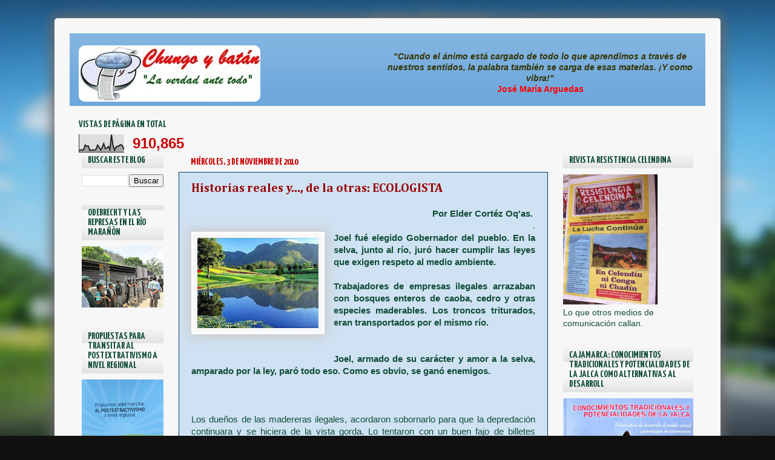

--- FILE ---
content_type: text/html; charset=UTF-8
request_url: https://chungoybatann.blogspot.com/2010/11/historias-reales-y-de-la-otras.html?showComment=1288908300389
body_size: 47828
content:
<!DOCTYPE html>
<html class='v2' dir='ltr' xmlns='http://www.w3.org/1999/xhtml' xmlns:b='http://www.google.com/2005/gml/b' xmlns:data='http://www.google.com/2005/gml/data' xmlns:expr='http://www.google.com/2005/gml/expr'>
<head>
<link href='https://www.blogger.com/static/v1/widgets/335934321-css_bundle_v2.css' rel='stylesheet' type='text/css'/>
<meta content='IE=EmulateIE7' http-equiv='X-UA-Compatible'/>
<meta content='width=1100' name='viewport'/>
<meta content='text/html; charset=UTF-8' http-equiv='Content-Type'/>
<meta content='blogger' name='generator'/>
<link href='https://chungoybatann.blogspot.com/favicon.ico' rel='icon' type='image/x-icon'/>
<link href='http://chungoybatann.blogspot.com/2010/11/historias-reales-y-de-la-otras.html' rel='canonical'/>
<link rel="alternate" type="application/atom+xml" title="Chungo y batán - Atom" href="https://chungoybatann.blogspot.com/feeds/posts/default" />
<link rel="alternate" type="application/rss+xml" title="Chungo y batán - RSS" href="https://chungoybatann.blogspot.com/feeds/posts/default?alt=rss" />
<link rel="service.post" type="application/atom+xml" title="Chungo y batán - Atom" href="https://www.blogger.com/feeds/1401729506454681992/posts/default" />

<link rel="alternate" type="application/atom+xml" title="Chungo y batán - Atom" href="https://chungoybatann.blogspot.com/feeds/7171519032042852699/comments/default" />
<!--Can't find substitution for tag [blog.ieCssRetrofitLinks]-->
<link href='https://blogger.googleusercontent.com/img/b/R29vZ2xl/AVvXsEgd9osMwFcwgzWK6rEooCNaIin48fSpbJB5aMksHQnGTYLmP7JBPjC-YAgj0kWY0Ux_n2c4fQGX1t4whcfVnCDGiIei4watnHUcUYY_jpjjh9AS3F3Z8zWg0z1bzc1_ZA160hj1e3A4Myo/s200/Eco.jpg' rel='image_src'/>
<meta content='http://chungoybatann.blogspot.com/2010/11/historias-reales-y-de-la-otras.html' property='og:url'/>
<meta content='Historias reales y..., de la otras: ECOLOGISTA' property='og:title'/>
<meta content='   Por Elder Cortéz Oq&#39;as.    .      Joel fué elegido Gobernador del pueblo. En la selva, junto al río, juró  hacer cumplir las leyes que ex...' property='og:description'/>
<meta content='https://blogger.googleusercontent.com/img/b/R29vZ2xl/AVvXsEgd9osMwFcwgzWK6rEooCNaIin48fSpbJB5aMksHQnGTYLmP7JBPjC-YAgj0kWY0Ux_n2c4fQGX1t4whcfVnCDGiIei4watnHUcUYY_jpjjh9AS3F3Z8zWg0z1bzc1_ZA160hj1e3A4Myo/w1200-h630-p-k-no-nu/Eco.jpg' property='og:image'/>
<title>
Historias reales y..., de la otras: ECOLOGISTA | Chungo y batán
</title>
<style type='text/css'>@font-face{font-family:'Cambria';font-style:normal;font-weight:700;font-display:swap;src:url(//fonts.gstatic.com/l/font?kit=GFDvWAB9jnWLT-HIIwkuu7V4NSY7WWA&skey=5202a3b6f5388b49&v=v18)format('woff2');unicode-range:U+0000-00FF,U+0131,U+0152-0153,U+02BB-02BC,U+02C6,U+02DA,U+02DC,U+0304,U+0308,U+0329,U+2000-206F,U+20AC,U+2122,U+2191,U+2193,U+2212,U+2215,U+FEFF,U+FFFD;}@font-face{font-family:'Permanent Marker';font-style:normal;font-weight:400;font-display:swap;src:url(//fonts.gstatic.com/s/permanentmarker/v16/Fh4uPib9Iyv2ucM6pGQMWimMp004La2Cf5b6jlg.woff2)format('woff2');unicode-range:U+0000-00FF,U+0131,U+0152-0153,U+02BB-02BC,U+02C6,U+02DA,U+02DC,U+0304,U+0308,U+0329,U+2000-206F,U+20AC,U+2122,U+2191,U+2193,U+2212,U+2215,U+FEFF,U+FFFD;}@font-face{font-family:'Syncopate';font-style:normal;font-weight:700;font-display:swap;src:url(//fonts.gstatic.com/s/syncopate/v24/pe0pMIuPIYBCpEV5eFdKvtKqCv5vWVYgV6l-.woff2)format('woff2');unicode-range:U+0100-02BA,U+02BD-02C5,U+02C7-02CC,U+02CE-02D7,U+02DD-02FF,U+0304,U+0308,U+0329,U+1D00-1DBF,U+1E00-1E9F,U+1EF2-1EFF,U+2020,U+20A0-20AB,U+20AD-20C0,U+2113,U+2C60-2C7F,U+A720-A7FF;}@font-face{font-family:'Syncopate';font-style:normal;font-weight:700;font-display:swap;src:url(//fonts.gstatic.com/s/syncopate/v24/pe0pMIuPIYBCpEV5eFdKvtKqBP5vWVYgVw.woff2)format('woff2');unicode-range:U+0000-00FF,U+0131,U+0152-0153,U+02BB-02BC,U+02C6,U+02DA,U+02DC,U+0304,U+0308,U+0329,U+2000-206F,U+20AC,U+2122,U+2191,U+2193,U+2212,U+2215,U+FEFF,U+FFFD;}@font-face{font-family:'Yanone Kaffeesatz';font-style:normal;font-weight:700;font-display:swap;src:url(//fonts.gstatic.com/s/yanonekaffeesatz/v32/3y9I6aknfjLm_3lMKjiMgmUUYBs04aUXNxt9gW2LIftoEdKZemGKKHD0VTtItvI.woff2)format('woff2');unicode-range:U+0460-052F,U+1C80-1C8A,U+20B4,U+2DE0-2DFF,U+A640-A69F,U+FE2E-FE2F;}@font-face{font-family:'Yanone Kaffeesatz';font-style:normal;font-weight:700;font-display:swap;src:url(//fonts.gstatic.com/s/yanonekaffeesatz/v32/3y9I6aknfjLm_3lMKjiMgmUUYBs04aUXNxt9gW2LIftoEdKZc2GKKHD0VTtItvI.woff2)format('woff2');unicode-range:U+0301,U+0400-045F,U+0490-0491,U+04B0-04B1,U+2116;}@font-face{font-family:'Yanone Kaffeesatz';font-style:normal;font-weight:700;font-display:swap;src:url(//fonts.gstatic.com/s/yanonekaffeesatz/v32/3y9I6aknfjLm_3lMKjiMgmUUYBs04aUXNxt9gW2LIftoEdKZC2GKKHD0VTtItvI.woff2)format('woff2');unicode-range:U+0302-0303,U+0305,U+0307-0308,U+0310,U+0312,U+0315,U+031A,U+0326-0327,U+032C,U+032F-0330,U+0332-0333,U+0338,U+033A,U+0346,U+034D,U+0391-03A1,U+03A3-03A9,U+03B1-03C9,U+03D1,U+03D5-03D6,U+03F0-03F1,U+03F4-03F5,U+2016-2017,U+2034-2038,U+203C,U+2040,U+2043,U+2047,U+2050,U+2057,U+205F,U+2070-2071,U+2074-208E,U+2090-209C,U+20D0-20DC,U+20E1,U+20E5-20EF,U+2100-2112,U+2114-2115,U+2117-2121,U+2123-214F,U+2190,U+2192,U+2194-21AE,U+21B0-21E5,U+21F1-21F2,U+21F4-2211,U+2213-2214,U+2216-22FF,U+2308-230B,U+2310,U+2319,U+231C-2321,U+2336-237A,U+237C,U+2395,U+239B-23B7,U+23D0,U+23DC-23E1,U+2474-2475,U+25AF,U+25B3,U+25B7,U+25BD,U+25C1,U+25CA,U+25CC,U+25FB,U+266D-266F,U+27C0-27FF,U+2900-2AFF,U+2B0E-2B11,U+2B30-2B4C,U+2BFE,U+3030,U+FF5B,U+FF5D,U+1D400-1D7FF,U+1EE00-1EEFF;}@font-face{font-family:'Yanone Kaffeesatz';font-style:normal;font-weight:700;font-display:swap;src:url(//fonts.gstatic.com/s/yanonekaffeesatz/v32/3y9I6aknfjLm_3lMKjiMgmUUYBs04aUXNxt9gW2LIftoEdKZGWGKKHD0VTtItvI.woff2)format('woff2');unicode-range:U+0001-000C,U+000E-001F,U+007F-009F,U+20DD-20E0,U+20E2-20E4,U+2150-218F,U+2190,U+2192,U+2194-2199,U+21AF,U+21E6-21F0,U+21F3,U+2218-2219,U+2299,U+22C4-22C6,U+2300-243F,U+2440-244A,U+2460-24FF,U+25A0-27BF,U+2800-28FF,U+2921-2922,U+2981,U+29BF,U+29EB,U+2B00-2BFF,U+4DC0-4DFF,U+FFF9-FFFB,U+10140-1018E,U+10190-1019C,U+101A0,U+101D0-101FD,U+102E0-102FB,U+10E60-10E7E,U+1D2C0-1D2D3,U+1D2E0-1D37F,U+1F000-1F0FF,U+1F100-1F1AD,U+1F1E6-1F1FF,U+1F30D-1F30F,U+1F315,U+1F31C,U+1F31E,U+1F320-1F32C,U+1F336,U+1F378,U+1F37D,U+1F382,U+1F393-1F39F,U+1F3A7-1F3A8,U+1F3AC-1F3AF,U+1F3C2,U+1F3C4-1F3C6,U+1F3CA-1F3CE,U+1F3D4-1F3E0,U+1F3ED,U+1F3F1-1F3F3,U+1F3F5-1F3F7,U+1F408,U+1F415,U+1F41F,U+1F426,U+1F43F,U+1F441-1F442,U+1F444,U+1F446-1F449,U+1F44C-1F44E,U+1F453,U+1F46A,U+1F47D,U+1F4A3,U+1F4B0,U+1F4B3,U+1F4B9,U+1F4BB,U+1F4BF,U+1F4C8-1F4CB,U+1F4D6,U+1F4DA,U+1F4DF,U+1F4E3-1F4E6,U+1F4EA-1F4ED,U+1F4F7,U+1F4F9-1F4FB,U+1F4FD-1F4FE,U+1F503,U+1F507-1F50B,U+1F50D,U+1F512-1F513,U+1F53E-1F54A,U+1F54F-1F5FA,U+1F610,U+1F650-1F67F,U+1F687,U+1F68D,U+1F691,U+1F694,U+1F698,U+1F6AD,U+1F6B2,U+1F6B9-1F6BA,U+1F6BC,U+1F6C6-1F6CF,U+1F6D3-1F6D7,U+1F6E0-1F6EA,U+1F6F0-1F6F3,U+1F6F7-1F6FC,U+1F700-1F7FF,U+1F800-1F80B,U+1F810-1F847,U+1F850-1F859,U+1F860-1F887,U+1F890-1F8AD,U+1F8B0-1F8BB,U+1F8C0-1F8C1,U+1F900-1F90B,U+1F93B,U+1F946,U+1F984,U+1F996,U+1F9E9,U+1FA00-1FA6F,U+1FA70-1FA7C,U+1FA80-1FA89,U+1FA8F-1FAC6,U+1FACE-1FADC,U+1FADF-1FAE9,U+1FAF0-1FAF8,U+1FB00-1FBFF;}@font-face{font-family:'Yanone Kaffeesatz';font-style:normal;font-weight:700;font-display:swap;src:url(//fonts.gstatic.com/s/yanonekaffeesatz/v32/3y9I6aknfjLm_3lMKjiMgmUUYBs04aUXNxt9gW2LIftoEdKZeGGKKHD0VTtItvI.woff2)format('woff2');unicode-range:U+0102-0103,U+0110-0111,U+0128-0129,U+0168-0169,U+01A0-01A1,U+01AF-01B0,U+0300-0301,U+0303-0304,U+0308-0309,U+0323,U+0329,U+1EA0-1EF9,U+20AB;}@font-face{font-family:'Yanone Kaffeesatz';font-style:normal;font-weight:700;font-display:swap;src:url(//fonts.gstatic.com/s/yanonekaffeesatz/v32/3y9I6aknfjLm_3lMKjiMgmUUYBs04aUXNxt9gW2LIftoEdKZeWGKKHD0VTtItvI.woff2)format('woff2');unicode-range:U+0100-02BA,U+02BD-02C5,U+02C7-02CC,U+02CE-02D7,U+02DD-02FF,U+0304,U+0308,U+0329,U+1D00-1DBF,U+1E00-1E9F,U+1EF2-1EFF,U+2020,U+20A0-20AB,U+20AD-20C0,U+2113,U+2C60-2C7F,U+A720-A7FF;}@font-face{font-family:'Yanone Kaffeesatz';font-style:normal;font-weight:700;font-display:swap;src:url(//fonts.gstatic.com/s/yanonekaffeesatz/v32/3y9I6aknfjLm_3lMKjiMgmUUYBs04aUXNxt9gW2LIftoEdKZd2GKKHD0VTtI.woff2)format('woff2');unicode-range:U+0000-00FF,U+0131,U+0152-0153,U+02BB-02BC,U+02C6,U+02DA,U+02DC,U+0304,U+0308,U+0329,U+2000-206F,U+20AC,U+2122,U+2191,U+2193,U+2212,U+2215,U+FEFF,U+FFFD;}</style>
<style id='page-skin-1' type='text/css'><!--
/*---------------------------------------------------------------------
Blogger Template Style
Name    : Sombra
Author  : O Pregador
Url     : www.opregadorfiel.blogspot.com
---------------------------------------------------------------------- */
/* Variable definitions
====================
<Variable name="keycolor" description="Main Color" type="color" default="#1a222a"/>
<Variable name="body.background" description="Body Background" type="background"
color="#ff0000" default="#111111 url(http://themes.googleusercontent.com/image?id=1OACCYOE0-eoTRTfsBuX1NMN9nz599ufI1Jh0CggPFA_sK80AGkIr8pLtYRpNUKPmwtEa) repeat-x fixed top center"/>
<Group description="Page Text" selector="body">
<Variable name="body.font" description="Font" type="font"
default="normal normal 15px Arial, Tahoma, Helvetica, FreeSans, sans-serif"/>
<Variable name="body.text.color" description="Text Color" type="color" default="#333333"/>
</Group>
<Group description="Backgrounds" selector=".body-fauxcolumns-outer">
<Variable name="body.background.color" description="Outer Background" type="color" default="#296695"/>
<Variable name="header.background.color" description="Header Background" type="color" default="transparent"/>
<Variable name="post.background.color" description="Post Background" type="color" default="#ffffff"/>
</Group>
<Group description="Links" selector=".main-outer">
<Variable name="link.color" description="Link Color" type="color" default="#336699"/>
<Variable name="link.visited.color" description="Visited Color" type="color" default="#6699cc"/>
<Variable name="link.hover.color" description="Hover Color" type="color" default="#33aaff"/>
</Group>
<Group description="Blog Title" selector=".header h1">
<Variable name="header.font" description="Title Font" type="font"
default="normal normal 36px Arial, Tahoma, Helvetica, FreeSans, sans-serif"/>
<Variable name="header.text.color" description="Text Color" type="color" default="#ffffff" />
</Group>
<Group description="Tabs Text" selector=".tabs-inner .widget li a">
<Variable name="tabs.font" description="Font" type="font"
default="normal normal 15px Arial, Tahoma, Helvetica, FreeSans, sans-serif"/>
<Variable name="tabs.text.color" description="Text Color" type="color" default="#ffffff"/>
<Variable name="tabs.selected.text.color" description="Selected Color" type="color" default="#990000"/>
</Group>
<Group description="Tabs Background" selector=".tabs-outer .PageList">
<Variable name="tabs.background.color" description="Background Color" type="color" default="transparent"/>
<Variable name="tabs.selected.background.color" description="Selected Color" type="color" default="transparent"/>
<Variable name="tabs.separator.color" description="Separator Color" type="color" default="transparent"/>
</Group>
<Group description="Post Title" selector="h3.post-title, .comments h4">
<Variable name="post.title.font" description="Title Font" type="font"
default="normal normal 18px Arial, Tahoma, Helvetica, FreeSans, sans-serif"/>
</Group>
<Group description="Date Header" selector=".date-header">
<Variable name="date.header.color" description="Text Color" type="color" default="#134e3a"/>
</Group>
<Group description="Post" selector=".post">
<Variable name="post.footer.text.color" description="Footer Text Color" type="color" default="#999999"/>
<Variable name="post.border.color" description="Border Color" type="color" default="#dddddd"/>
</Group>
<Group description="Gadgets" selector="h2">
<Variable name="widget.title.font" description="Title Font" type="font"
default="bold normal 13px Arial, Tahoma, Helvetica, FreeSans, sans-serif"/>
<Variable name="widget.title.text.color" description="Title Color" type="color" default="#888888"/>
</Group>
<Group description="Footer" selector=".footer-outer">
<Variable name="footer.text.color" description="Text Color" type="color" default="#cccccc"/>
<Variable name="footer.widget.title.text.color" description="Gadget Title Color" type="color" default="#aaaaaa"/>
</Group>
<Group description="Footer Links" selector=".footer-outer">
<Variable name="footer.link.color" description="Link Color" type="color" default="#99ccee"/>
<Variable name="footer.link.visited.color" description="Visited Color" type="color" default="#77aaee"/>
<Variable name="footer.link.hover.color" description="Hover Color" type="color" default="#33aaff"/>
</Group>
<Variable name="content.margin" description="Content Margin Top" type="length" default="20px"/>
<Variable name="content.padding" description="Content Padding" type="length" default="0"/>
<Variable name="content.background" description="Content Background" type="background"
default="transparent none repeat scroll top left"/>
<Variable name="content.border.radius" description="Content Border Radius" type="length" default="0"/>
<Variable name="content.shadow.spread" description="Content Shadow Spread" type="length" default="0"/>
<Variable name="header.padding" description="Header Padding" type="length" default="0"/>
<Variable name="header.background.gradient" description="Header Gradient" type="url"
default="none"/>
<Variable name="header.border.radius" description="Header Border Radius" type="length" default="0"/>
<Variable name="main.border.radius.top" description="Main Border Radius" type="length" default="20px"/>
<Variable name="footer.border.radius.top" description="Footer Border Radius Top" type="length" default="0"/>
<Variable name="footer.border.radius.bottom" description="Footer Border Radius Bottom" type="length" default="20px"/>
<Variable name="region.shadow.spread" description="Main and Footer Shadow Spread" type="length" default="3px"/>
<Variable name="region.shadow.offset" description="Main and Footer Shadow Offset" type="length" default="1px"/>
<Variable name="tabs.background.gradient" description="Tab Background Gradient" type="url" default="none"/>
<Variable name="tab.selected.background.gradient" description="Selected Tab Background" type="url"
default="url(http://www.blogblog.com/1kt/transparent/white80.png)"/>
<Variable name="tab.background" description="Tab Background" type="background"
default="transparent url(http://www.blogblog.com/1kt/transparent/black50.png) repeat scroll top left"/>
<Variable name="tab.border.radius" description="Tab Border Radius" type="length" default="10px" />
<Variable name="tab.first.border.radius" description="First Tab Border Radius" type="length" default="10px" />
<Variable name="tabs.border.radius" description="Tabs Border Radius" type="length" default="0" />
<Variable name="tabs.spacing" description="Tab Spacing" type="length" default=".25em"/>
<Variable name="tabs.margin.bottom" description="Tab Margin Bottom" type="length" default="0"/>
<Variable name="tabs.margin.sides" description="Tab Margin Sides" type="length" default="20px"/>
<Variable name="main.background" description="Main Background" type="background"
default="transparent url(http://www.blogblog.com/1kt/transparent/white80.png) repeat scroll top left"/>
<Variable name="main.padding.sides" description="Main Padding Sides" type="length" default="20px"/>
<Variable name="footer.background" description="Footer Background" type="background"
default="transparent url(http://www.blogblog.com/1kt/transparent/black50.png) repeat scroll top left"/>
<Variable name="post.margin.sides" description="Post Margin Sides" type="length" default="-20px"/>
<Variable name="post.border.radius" description="Post Border Radius" type="length" default="5px"/>
<Variable name="widget.title.text.transform" description="Widget Title Text Transform" type="string" default="uppercase"/>
<Variable name="mobile.background.overlay" description="Mobile Background Overlay" type="string"
default="transparent none repeat scroll top left"/>
<Variable name="startSide" description="Side where text starts in blog language" type="automatic" default="left"/>
<Variable name="endSide" description="Side where text ends in blog language" type="automatic" default="right"/>
*/
/* Navbar Frame
----------------------------- */
#navbar-iframe {height:0px;visibility:hidden;display:none}
.feed-links {display: none;}
/* Content
----------------------------------------------- */
body {
font: normal normal 15px Arial, Tahoma, Helvetica, FreeSans, sans-serif;
color: #134e3a;
background: #111111 url(//themes.googleusercontent.com/image?id=1OACCYOE0-eoTRTfsBuX1NMN9nz599ufI1Jh0CggPFA_sK80AGkIr8pLtYRpNUKPmwtEa) repeat-x fixed top center;
}
html body .region-inner {
min-width: 0;
max-width: 100%;
width: auto;
}
.content-outer {
font-size: 90%;
}
a:link {
text-decoration:none;
color: #990000;
}
a:visited {
text-decoration:none;
color: #274e13;
}
a:hover {
text-decoration:none;
color: #33aaff;
}
.content-outer {background:#f7f7f7;
border:3px solid #f7f7f7;
-webkit-box-shadow: 0px 0px 20px 5px #696969;
-moz-box-shadow: 0px 0px 20px 5px #696969;
box-shadow: 0px 0px 20px 5px #696969;
-webkit-border-radius: 5px;
-moz-border-radius: 5px;
border-radius: 5px;
margin:0 auto 15px;
padding:7px;
}
.content-inner {
padding: 15px;
}
/* Header
----------------------------------------------- */
#header-right{
margin-top: 30px;
padding: auto;
}
#header-left{
margin-top: 20px;
padding: auto;
}
.header-outer {height:120px;
background: #6fa8dc url(//www.blogblog.com/1kt/transparent/header_gradient_shade.png) repeat-x scroll top left;
_background-image: none;
color: #cc0000;
}
.Header img, .Header #header-inner {
-moz-border-radius: 10px;
-webkit-border-radius: 10px;
-goog-ms-border-radius: 10px;
border-radius: 10px;
}
.header-inner .Header .titlewrapper,
.header-inner .Header .descriptionwrapper {
padding-left: 30px;
padding-right: 30px;
}
.Header h1 {
font: normal bold 42px Permanent Marker;
text-shadow: 1px 1px 3px rgba(0, 0, 0, 0.3);
}
.Header h1 a {
color: #cc0000;
}
.Header .description {font-style: italic;
font-size: 130%;
}
/* Tabs
----------------------------------------------- */
.tabs-inner {
margin: .5em 0 0;
padding: 0;
}
.tabs-inner .section {
margin: 0;
}
.tabs-inner .widget ul {
padding: 0;
background: transparent url(//www.blogblog.com/1kt/transparent/tabs_gradient_shade.png) repeat scroll bottom;
}
.tabs-inner .widget li {
border: none;display:inline;
}
.tabs-inner .widget li a {
display: inline-block;
padding: .7em 1em;
margin-right: 0;
color: #ffffff;
font: normal bold 16px Syncopate;
background: transparent none no-repeat scroll top left;
border-right: 1px solid transparent;
}
.tabs-inner .widget li:first-child a {
padding-left: 1.25em;
}
.tabs-inner .widget li.selected a,
.tabs-inner .widget li a:hover {
position: relative;
z-index: 1;
background: transparent url(//www.blogblog.com/1kt/transparent/tabs_gradient_shade.png) repeat scroll bottom;
color: #336699;
-moz-box-shadow: 0 0 0 rgba(0, 0, 0, .15);
-webkit-box-shadow: 0 0 0 rgba(0, 0, 0, .15);
-goog-ms-box-shadow: 0 0 0 rgba(0, 0, 0, .15);
box-shadow: 0 0 0 rgba(0, 0, 0, .15);
}
/* Headings
----------------------------------------------- */
h2 {
font: normal bold 16px Yanone Kaffeesatz;
text-transform: uppercase;
color: #134e3a;
margin: .5em 0;
}
/* Main
----------------------------------------------- */
.main-outer {
background: transparent none repeat scroll top center;
}
.main-inner {
padding: 15px 5px 20px;
}
.main-inner .column-center-inner {
padding: 0 0;
}
.main-inner .column-left-inner {
padding-left: 0;
}
.main-inner .column-right-inner {
padding-right: 0;
}
/* Posts
----------------------------------------------- */
h3.post-title {
margin: 0;
font: normal bold 20px Cambria;
}
.comments h4 {
margin: 1em 0 0;
font: normal bold 20px Cambria;
}
.date-header span {
color: #cc0000;
}
.post-outer {
background-color: #cfe2f3;
border: solid 1px #073763;
padding: 15px 20px;
margin: 0 -20px 20px;
}
.post-body {
line-height: 1.4;
font-size: 110%;
position: relative;
}
.post-header {
margin: 0 0 1.5em;
color: #cc0000;
line-height: 1.6;
}
.post-footer {font-style: italic;color:#3D72C0;
margin: 2.5em 0 0;
line-height: 1.6;
}
.jump-link {text-align:right; float: right; margin-top:0px;margin-right: 10px;}
.jump-link a{font: normal bold 16px Yanone Kaffeesatz;font-size:16px;}
.jump-link  a:hover{color:#3D72C0;text-decoration:none;}
#blog-pager {
font-size: 120%
}
#comments .comment-author {
padding-top: 1.5em;
border-top: dashed 1px #ccc;
border-top: dashed 1px rgba(128, 128, 128, .5);
background-position: 0 1.5em;
}
#comments .comment-author:first-child {
padding-top: 0;
border-top: none;
}
.avatar-image-container {
margin: .2em 0 0;
}
.post-body img {background:#f7f7f7;
border:3px solid #fff;
-webkit-box-shadow: 0px 0px 20px 5px #ccc;
-moz-box-shadow: 0px 0px 20px 5px #ccc;
box-shadow: 0px 0px 20px 5px #ccc;
margin:0 auto 15px;
padding:7px;}
/* Widgets
----------------------------------------------- */
.sidebar h2 {margin:0 0 10px 0;padding:5px 0px 5px 10px;background: transparent url(//www.blogblog.com/1kt/transparent/tabs_gradient_shade.png) repeat scroll bottom;}
.widget ul, .widget #ArchiveList ul.flat {
padding: 0;
list-style: none;
}
.widget ul li, .widget #ArchiveList ul.flat li {
border-top: dashed 1px #ccc;
border-top: dashed 1px rgba(128, 128, 128, .5);
}
.widget ul li:first-child, .widget #ArchiveList ul.flat li:first-child {
border-top: none;
}
.widget .post-body ul {
list-style: disc;
}
.widget .post-body ul li {
border: none;
}
/* Footer
----------------------------------------------- */
.footer-outer {
color:#cccccc;
background:#000;
-moz-box-shadow: 0 0 0 rgba(0, 0, 0, .15);
-webkit-box-shadow: 0 0 0 rgba(0, 0, 0, .15);
-goog-ms-box-shadow: 0 0 0 rgba(0, 0, 0, .15);
box-shadow: 0 0 0 rgba(0, 0, 0, .15);
}
.footer-inner {
padding: 10px 5px 20px;
}
.footer-outer a {
color: #990000;
}
.footer-outer a:visited {
color: #cc0000;
}
.footer-outer a:hover {
color: #990000;
}
.footer-outer .widget h2 {
color: #aaaaaa;
}
/* Credit
----------------------------------------------- */
#credit {margin: 0px 0px 0px 0px;padding: 10px 0px 0px 0px;width: 950px;height: 25px;font:Verdana;font-style: normal;font-size:12px;clear:both;color:#3D72C0;font-weight:normal;background:none repeat scroll 0 0 #444;text-align:center;}
#credit p {margin: 0;padding: 0}
#credit a,  .credit a:visited {color: #eee;font-weight:normal;text-decoration: none;}
#credit a:hover{color: #3D72C0;text-decoration: underline;}
.showpageArea {
font-family:verdana,arial,helvetica;
color: #000;
font-size:11px;
margin:10px;
}
.showpageArea a {
color: #000;
font-weight: 700;
}
.showpageNum a {
padding: 3px 8px;
margin:0 1px;
text-decoration: none;
border:1px solid #999;
background: #ddd url(https://blogger.googleusercontent.com/img/b/R29vZ2xl/AVvXsEh2HKzFAy7xYZC0TQv2slg3GjDDJcUM9u5LA0zsI-jpFaFXAmlM05uLKVC-TdYKYQ_gVOaogT9t4_0E0ObkyriPoyf4sJpysLY4skuOWrjgmW9If8nqsKvpEqvqbhgQFBCVYWV80GwOFWGX/s0/wp1.jpg) 0 -50px repeat-x;
}
.showpageNum a:hover {
border:1px solid #888;
background: #ccc url(https://blogger.googleusercontent.com/img/b/R29vZ2xl/AVvXsEh2HKzFAy7xYZC0TQv2slg3GjDDJcUM9u5LA0zsI-jpFaFXAmlM05uLKVC-TdYKYQ_gVOaogT9t4_0E0ObkyriPoyf4sJpysLY4skuOWrjgmW9If8nqsKvpEqvqbhgQFBCVYWV80GwOFWGX/s0/wp1.jpg) 0 -25px repeat-x;
}
.showpageOf{
margin:0 8px 0 0;
}
.showpagePoint {font-size:11px;
color:#fff;
padding: 3px 8px;
margin: 1px;
font-weight: 700;
border:1px solid #888;
background: #444;
text-decoration: none;
}
/* Mobile
----------------------------------------------- */
html body.mobile {
height: auto;
}
html body.mobile {
min-height: 480px;
background-size: 100% auto;
}
.mobile .body-fauxcolumn-outer {
background: transparent none repeat scroll top left;
}
html .mobile .mobile-date-outer, html .mobile .blog-pager {
border-bottom: none;
background: transparent none repeat scroll top center;
margin-bottom: 10px;
}
.mobile .date-outer {
background: transparent none repeat scroll top center;
}
.mobile .header-outer, .mobile .main-outer,
.mobile .post-outer, .mobile .footer-outer {
-moz-border-radius: 0;
-webkit-border-radius: 0;
-goog-ms-border-radius: 0;
border-radius: 0;
}
.mobile .content-outer,
.mobile .main-outer,
.mobile .post-outer {
background: inherit;
border: none;
}
.mobile .content-outer {
font-size: 100%;
}
.mobile-link-button {
background-color: #990000;
}
.mobile-link-button a:link, .mobile-link-button a:visited {
color: #cfe2f3;
}
.mobile-index-contents {
color: #134e3a;
}
.mobile .tabs-inner .PageList .widget-content {
background: transparent url(//www.blogblog.com/1kt/transparent/tabs_gradient_shade.png) repeat scroll bottom;
color: #336699;
}
.mobile .tabs-inner .PageList .widget-content .pagelist-arrow {
border-left: 1px solid transparent;
}

--></style>
<style id='template-skin-1' type='text/css'><!--
body {
min-width: 1080px;
}
.content-outer, .content-fauxcolumn-outer, .region-inner {
min-width: 1080px;
max-width: 1080px;
_width: 1080px;
}
.main-inner .columns {
padding-left: 180px;
padding-right: 260px;
}
.main-inner .fauxcolumn-center-outer {
left: 180px;
right: 260px;
/* IE6 does not respect left and right together */
_width: expression(this.parentNode.offsetWidth -
parseInt("180px") -
parseInt("260px") + 'px');
}
.main-inner .fauxcolumn-left-outer {
width: 180px;
}
.main-inner .fauxcolumn-right-outer {
width: 260px;
}
.main-inner .column-left-outer {
width: 180px;
right: 100%;
margin-left: -180px;
}
.main-inner .column-right-outer {
width: 260px;
margin-right: -260px;
}
#layout {
min-width: 0;
}
#layout .content-outer {
min-width: 0;
width: 800px;
}
#layout .region-inner {
min-width: 0;
width: auto;
}
--></style>
<script type='text/javascript'> 
var thumbnail_mode = "left" ; 
summary_noimg = 480;
summary_img = 400;
img_thumb_height = 140;
img_thumb_width = 190;
</script>
<script type='text/javascript'>
//<![CDATA[
function removeHtmlTag(strx,chop){ 
	if(strx.indexOf("<")!=-1)
	{
		var s = strx.split("<"); 
		for(var i=0;i<s.length;i++){ 
			if(s[i].indexOf(">")!=-1){ 
				s[i] = s[i].substring(s[i].indexOf(">")+1,s[i].length); 
			} 
		} 
		strx =  s.join(""); 
	}
	chop = (chop < strx.length-1) ? chop : strx.length-2; 
	while(strx.charAt(chop-1)!=' ' && strx.indexOf(' ',chop)!=-1) chop++; 
	strx = strx.substring(0,chop-1); 
	return strx+'...'; 
}

function createSummaryAndThumb(pID){
	var div = document.getElementById(pID);
	var imgtag = "";
	var img = div.getElementsByTagName("img");
	var summ = summary_noimg;
	if(img.length>=1) {	
		imgtag = '<span style="float:left; padding:0px 10px 5px 0px;"><img src="'+img[0].src+'" width="'+img_thumb_width+'px" height="'+img_thumb_height+'px"/></span>';
		summ = summary_img;
	}
	
	var summary = imgtag + '<div>' + removeHtmlTag(div.innerHTML,summ) + '</div>';
	div.innerHTML = summary;
}
//]]>
</script>
<link href='https://www.blogger.com/dyn-css/authorization.css?targetBlogID=1401729506454681992&amp;zx=b6c99bd5-df96-4f94-9831-feed3e5c644e' media='none' onload='if(media!=&#39;all&#39;)media=&#39;all&#39;' rel='stylesheet'/><noscript><link href='https://www.blogger.com/dyn-css/authorization.css?targetBlogID=1401729506454681992&amp;zx=b6c99bd5-df96-4f94-9831-feed3e5c644e' rel='stylesheet'/></noscript>
<meta name='google-adsense-platform-account' content='ca-host-pub-1556223355139109'/>
<meta name='google-adsense-platform-domain' content='blogspot.com'/>

</head>
<body class='loading'>
<div class='navbar section' id='navbar'><div class='widget Navbar' data-version='1' id='Navbar1'><script type="text/javascript">
    function setAttributeOnload(object, attribute, val) {
      if(window.addEventListener) {
        window.addEventListener('load',
          function(){ object[attribute] = val; }, false);
      } else {
        window.attachEvent('onload', function(){ object[attribute] = val; });
      }
    }
  </script>
<div id="navbar-iframe-container"></div>
<script type="text/javascript" src="https://apis.google.com/js/platform.js"></script>
<script type="text/javascript">
      gapi.load("gapi.iframes:gapi.iframes.style.bubble", function() {
        if (gapi.iframes && gapi.iframes.getContext) {
          gapi.iframes.getContext().openChild({
              url: 'https://www.blogger.com/navbar/1401729506454681992?po\x3d7171519032042852699\x26origin\x3dhttps://chungoybatann.blogspot.com',
              where: document.getElementById("navbar-iframe-container"),
              id: "navbar-iframe"
          });
        }
      });
    </script><script type="text/javascript">
(function() {
var script = document.createElement('script');
script.type = 'text/javascript';
script.src = '//pagead2.googlesyndication.com/pagead/js/google_top_exp.js';
var head = document.getElementsByTagName('head')[0];
if (head) {
head.appendChild(script);
}})();
</script>
</div></div>
<div class='body-fauxcolumns'>
<div class='fauxcolumn-outer body-fauxcolumn-outer'>
<div class='cap-top'>
<div class='cap-left'></div>
<div class='cap-right'></div>
</div>
<div class='fauxborder-left'>
<div class='fauxborder-right'></div>
<div class='fauxcolumn-inner'>
</div>
</div>
<div class='cap-bottom'>
<div class='cap-left'></div>
<div class='cap-right'></div>
</div>
</div>
</div>
<div class='content'>
<div class='content-fauxcolumns'>
<div class='fauxcolumn-outer content-fauxcolumn-outer'>
<div class='cap-top'>
<div class='cap-left'></div>
<div class='cap-right'></div>
</div>
<div class='fauxborder-left'>
<div class='fauxborder-right'></div>
<div class='fauxcolumn-inner'>
</div>
</div>
<div class='cap-bottom'>
<div class='cap-left'></div>
<div class='cap-right'></div>
</div>
</div>
</div>
<div class='content-outer'>
<div class='content-cap-top cap-top'>
<div class='cap-left'></div>
<div class='cap-right'></div>
</div>
<div class='fauxborder-left content-fauxborder-left'>
<div class='fauxborder-right content-fauxborder-right'></div>
<div class='content-inner'>
<header>
<div class='header-outer'>
<div id='header-left' style='width:48%; float: left; margin:0; '>
<div class='header-left section' id='header-left'><div class='widget Header' data-version='1' id='Header1'>
<div id='header-inner'>
<a href='https://chungoybatann.blogspot.com/' style='display: block'>
<img alt='Chungo y batán' height='93px; ' id='Header1_headerimg' src='https://blogger.googleusercontent.com/img/b/R29vZ2xl/AVvXsEh6UCJUWCQ28lTZ-0Gv5cK9GAQXlAybPcMkDsfPA2Q0As3BFwlvU0b2459nr_KzPBuXL8a5m_yoQxQ9faDjgZxG4E4Gxuu5hA7ucatHirQkfm2Lz7Diidg0IXsxMwPwPCFRVqCuTfUdKKIj/s1600/lnnnnn.jpg' style='display: block' width='300px; '/>
</a>
</div>
</div><div class='widget Stats' data-version='1' id='Stats1'>
<h2>Vistas de página en total</h2>
<div class='widget-content'>
<div id='Stats1_content' style='display: none;'>
<script src='https://www.gstatic.com/charts/loader.js' type='text/javascript'></script>
<span id='Stats1_sparklinespan' style='display:inline-block; width:75px; height:30px'></span>
<span class='counter-wrapper text-counter-wrapper' id='Stats1_totalCount'>
</span>
<div class='clear'></div>
</div>
</div>
</div></div>
</div>
<div id='header-right' style='width:52%; float: right; margin:0; '>
<div class='header-right section' id='header-right'><div class='widget Text' data-version='1' id='Text1'>
<div class='widget-content'>
<center><div style="color: rgb(255, 0, 0);"><span style="color: rgb(51, 51, 0); font-style: italic; font-weight: bold;">"Cuando el ánimo está cargado de todo lo que aprendimos a través de nuestros sentidos, la palabra también se carga de esas materias. &#161;Y como vibra!"</span><b><br/></b><span style="font-weight: bold; color: rgb(255, 0, 0);">                                                                   José María Arguedas</span></div></center>
</div>
<div class='clear'></div>
</div></div>
</div>
<div style='clear:both;'></div>
<div class='header-cap-top cap-top'>
<div class='cap-left'></div>
<div class='cap-right'></div>
</div>
<div class='fauxborder-left header-fauxborder-left'>
<div class='fauxborder-right header-fauxborder-right'></div>
<div class='region-inner header-inner'>
<div class='header no-items section' id='header'></div>
</div>
</div>
<div class='header-cap-bottom cap-bottom'>
<div class='cap-left'></div>
<div class='cap-right'></div>
</div>
</div>
</header>
<div class='tabs-outer'>
<div class='tabs-cap-top cap-top'>
<div class='cap-left'></div>
<div class='cap-right'></div>
</div>
<div class='fauxborder-left tabs-fauxborder-left'>
<!-- Pages-based menu added by BTemplates.com -->
<div class='fauxborder-right tabs-fauxborder-right'></div><div class='region-inner tabs-inner'>
<!-- Pages -->
<div class='no-items section' id='pages'></div>
<!-- /Pages -->
</div></div>
<div class='tabs-cap-bottom cap-bottom'>
<div class='cap-left'></div>
<div class='cap-right'></div>
</div>
</div>
<div class='main-outer'>
<div class='main-cap-top cap-top'>
<div class='cap-left'></div>
<div class='cap-right'></div>
</div>
<div class='fauxborder-left main-fauxborder-left'>
<div class='fauxborder-right main-fauxborder-right'></div>
<div class='region-inner main-inner'>
<div class='columns fauxcolumns'>
<div class='fauxcolumn-outer fauxcolumn-center-outer'>
<div class='cap-top'>
<div class='cap-left'></div>
<div class='cap-right'></div>
</div>
<div class='fauxborder-left'>
<div class='fauxborder-right'></div>
<div class='fauxcolumn-inner'>
</div>
</div>
<div class='cap-bottom'>
<div class='cap-left'></div>
<div class='cap-right'></div>
</div>
</div>
<div class='fauxcolumn-outer fauxcolumn-left-outer'>
<div class='cap-top'>
<div class='cap-left'></div>
<div class='cap-right'></div>
</div>
<div class='fauxborder-left'>
<div class='fauxborder-right'></div>
<div class='fauxcolumn-inner'>
</div>
</div>
<div class='cap-bottom'>
<div class='cap-left'></div>
<div class='cap-right'></div>
</div>
</div>
<div class='fauxcolumn-outer fauxcolumn-right-outer'>
<div class='cap-top'>
<div class='cap-left'></div>
<div class='cap-right'></div>
</div>
<div class='fauxborder-left'>
<div class='fauxborder-right'></div>
<div class='fauxcolumn-inner'>
</div>
</div>
<div class='cap-bottom'>
<div class='cap-left'></div>
<div class='cap-right'></div>
</div>
</div>
<!-- corrects IE6 width calculation -->
<div class='columns-inner'>
<div class='column-center-outer'>
<div class='column-center-inner'>
<div class='main section' id='main'><div class='widget Blog' data-version='1' id='Blog1'>
<div class='blog-posts hfeed'>
<!--Can't find substitution for tag [defaultAdStart]-->

          <div class="date-outer">
        
<h2 class='date-header'><span>miércoles, 3 de noviembre de 2010</span></h2>

          <div class="date-posts">
        
<div class='post-outer'>
<div class='post hentry'>
<a name='7171519032042852699'></a>
<h3 class='post-title entry-title'>
<a href='http://chungoybatann.blogspot.com/'>Historias reales y..., de la otras: ECOLOGISTA</a>
</h3>
<div class='post-header'>
<div class='post-header-line-1'></div>
</div>
<div class='post-body entry-content'>
<div dir="ltr" style="text-align: left;" trbidi="on">
<div style="font-family: Arial,Helvetica,sans-serif; text-align: justify;">
<div style="text-align: right;">
<b><span class="pt">Por Elder Cortéz Oq'as.</span><span class="pt">&nbsp;</span></b><br />
<b><span class="pt"><span style="color: #6aa84f;">.</span> </span></b></div>
<div class="separator" style="clear: both; text-align: center;">
<b><a href="https://blogger.googleusercontent.com/img/b/R29vZ2xl/AVvXsEgd9osMwFcwgzWK6rEooCNaIin48fSpbJB5aMksHQnGTYLmP7JBPjC-YAgj0kWY0Ux_n2c4fQGX1t4whcfVnCDGiIei4watnHUcUYY_jpjjh9AS3F3Z8zWg0z1bzc1_ZA160hj1e3A4Myo/s1600/Eco.jpg" imageanchor="1" style="clear: left; float: left; margin-bottom: 1em; margin-right: 1em;"><img border="0" height="149" src="https://blogger.googleusercontent.com/img/b/R29vZ2xl/AVvXsEgd9osMwFcwgzWK6rEooCNaIin48fSpbJB5aMksHQnGTYLmP7JBPjC-YAgj0kWY0Ux_n2c4fQGX1t4whcfVnCDGiIei4watnHUcUYY_jpjjh9AS3F3Z8zWg0z1bzc1_ZA160hj1e3A4Myo/s200/Eco.jpg" width="200" /></a></b></div>
<div style="text-align: justify;">
<b><span class="pt">Joel fué elegido Gobernador del pueblo. En la selva, junto al río, juró 
hacer cumplir las leyes que exigen respeto al medio ambiente. </span></b></div>
<b><span class="pt">
</span></b><br />
<b><span class="pt">
Trabajadores de empresas ilegales arrazaban con bosques enteros de 
caoba, cedro y otras especies maderables. Los troncos triturados, eran 
transportados por el mismo río.&nbsp;</span></b><br />
<br />
<b><span class="pt">
</span></b><br />
<b><span class="pt">
Joel, armado de su carácter y amor a la selva, amparado por la ley, paró todo eso. Como es obvio, se ganó enemigos.&nbsp;</span></b><br />
<a name="more"></a><br />
<br />
<span class="pt">
</span><br />
<span class="pt">
Los dueños de las madereras ilegales, acordaron sobornarlo para que la 
depredación continuara y se hiciera de la vista gorda. Lo tentaron con 
un buen fajo de  billetes verdes. !El verde de la selva me gusta más! 
_les respondió un Joel indeclinable.</span><br />
<br />
<span class="pt">
</span><br />
<span class="pt">
La mafia lo sentenció: &#161;Pena de muerte&#161;. Un sicario se encargó de hacer el "trabajo" sucio.</span><br />
<span class="pt">
 </span><br />
<span class="pt">
Joel no era Ecólogo, era Ecologista, aunque el no lo sabía. Murió por su salud, por la salud de todos.</span></div>
<div style="font-family: Arial,Helvetica,sans-serif; text-align: justify;">
<br />
<span class="pt">
Los hombres aún no le hacen justicia. La madre selva cobija a sus restos y ha determinado que un árbol crezca sobre su tumba.</span></div>
</div>
<div style='clear: both;'></div>
</div>
<div class='post-footer'>
<div class='post-footer-line post-footer-line-1'>
<span class='post-author vcard'>
Publicado por
<span class='fn'>Chungo y batán</span>
</span>
<span class='post-timestamp'>
en
<a class='timestamp-link' href='https://chungoybatann.blogspot.com/2010/11/historias-reales-y-de-la-otras.html' rel='bookmark' title='permanent link'><abbr class='published' title='2010-11-03T18:05:00-07:00'>6:05 p.&#8239;m.</abbr></a>
</span>
<span class='post-comment-link'>
</span>
<span class='post-icons'>
<span class='item-action'>
<a href='https://www.blogger.com/email-post/1401729506454681992/7171519032042852699' title='Enviar entrada por correo electrónico'>
<img alt="" class="icon-action" height="13" src="//img1.blogblog.com/img/icon18_email.gif" width="18">
</a>
</span>
<span class='item-control blog-admin pid-1648379556'>
<a href='https://www.blogger.com/post-edit.g?blogID=1401729506454681992&postID=7171519032042852699&from=pencil' title='Editar entrada'>
<img alt="" class="icon-action" height="18" src="//img2.blogblog.com/img/icon18_edit_allbkg.gif" width="18">
</a>
</span>
</span>
</div>
<div class='post-footer-line post-footer-line-2'><span class='post-labels'>
Etiquetas:
<a href='https://chungoybatann.blogspot.com/search/label/Historias%20reales...%20y%20de%20las%20otras' rel='tag'>Historias reales... y de las otras</a>
</span>
</div>
<div class='post-footer-line post-footer-line-3'></div>
</div>
</div>
<div class='comments' id='comments'>
<a name='comments'></a>
<h4>
6
comentarios:
        
</h4>
<div id='Blog1_comments-block-wrapper'>
<dl class='avatar-comment-indent' id='comments-block'>
<dt class='comment-author ' id='c8868868212968902972'>
<a name='c8868868212968902972'></a>
<div class="avatar-image-container avatar-stock"><span dir="ltr"><img src="//resources.blogblog.com/img/blank.gif" width="35" height="35" alt="" title="An&oacute;nimo">

</span></div>
Anónimo
dijo...
</dt>
<dd class='comment-body' id='Blog1_cmt-8868868212968902972'>
<p>
Joel, era una persona de principios y dio la vida por defender sus ideales para el beneficio comun de los pobladores de su ciudad, en cambio en nuestro pueblo nuestras autoridades mendigan unos soles a la mina informal para hacerce de la vista gorda, ya pasaron las elecciones y todo regreso a la calma en Sucre y nadie hará nada por el progreso ni destrucción de nuestro pueblo, la calera sigue explotando como viento en popa, la contaminación aumenta, y pregunto donde esta la gente intelectual que disque se preocupa por su pueblo o es que solo por elecciones se relucieron por sus brillantes textos publicados en los diferentes medios sucrenses o es que se apagaron hasta las proximas elecciones, no quiero pensar de estos intelectos que son unos oportunistas y solo les interesa el jugoso sillon municipal, desmuestren ahora su compromiso con nuestro pueblo unamos fuerzas y encaminemos a Sucre hacia un futuro de ciudad sutentable.
</p>
</dd>
<dd class='comment-footer'>
<span class='comment-timestamp'>
<a href='https://chungoybatann.blogspot.com/2010/11/historias-reales-y-de-la-otras.html?showComment=1288884696724#c8868868212968902972' title='comment permalink'>
4 de noviembre de 2010 a las 8:31
</a>
<span class='item-control blog-admin pid-2103796460'>
<a class='comment-delete' href='https://www.blogger.com/comment/delete/1401729506454681992/8868868212968902972' title='Eliminar comentario'>
<img src='//www.blogger.com/img/icon_delete13.gif'/>
</a>
</span>
</span>
</dd>
<dt class='comment-author ' id='c6551927035967865787'>
<a name='c6551927035967865787'></a>
<div class="avatar-image-container avatar-stock"><span dir="ltr"><img src="//resources.blogblog.com/img/blank.gif" width="35" height="35" alt="" title="An&oacute;nimo">

</span></div>
Anónimo
dijo...
</dt>
<dd class='comment-body' id='Blog1_cmt-6551927035967865787'>
<p>
Tiene mucha razón el amigo. En nuestro pueblo siempre han habido oportunistas. Mientras unos se enfrentaban contra los que le robaban al pueblo, estos señores eran sus defensores. Como ahora lo hemos visto con Rómulo mMachuca que los compró a todos. Nadie le dijo nada. Bastó que les compre con unos cuantos reales para que se callen en siete idiomas. En Chungo y batán deberían publicasr los nombres de estos señores por más encumbrados que sean. Por ejemplo mientras el pueblo luchaba por recuperar el Saúco, &#191;quienes creen que defendían lo contrario? Mientras Rómulo robaba &#191;quienes recibían dinero so pretexto de apoyo a la cultura? De las malas autoridades NADA se debe recibir. Una mala autoridad es aquella que no respeta a su pueblo. Y Rómulo nunca lo respetó porque nunca informo nada de sus actos ni de lo que sucede con la economía del pueblo. El compromiso de los medios de comunicación sea los de internet debería ser también denunciar a todos estos inescrupulosos.
</p>
</dd>
<dd class='comment-footer'>
<span class='comment-timestamp'>
<a href='https://chungoybatann.blogspot.com/2010/11/historias-reales-y-de-la-otras.html?showComment=1288894910166#c6551927035967865787' title='comment permalink'>
4 de noviembre de 2010 a las 11:21
</a>
<span class='item-control blog-admin pid-2103796460'>
<a class='comment-delete' href='https://www.blogger.com/comment/delete/1401729506454681992/6551927035967865787' title='Eliminar comentario'>
<img src='//www.blogger.com/img/icon_delete13.gif'/>
</a>
</span>
</span>
</dd>
<dt class='comment-author ' id='c8438216702705007481'>
<a name='c8438216702705007481'></a>
<div class="avatar-image-container avatar-stock"><span dir="ltr"><img src="//resources.blogblog.com/img/blank.gif" width="35" height="35" alt="" title="An&oacute;nimo">

</span></div>
Anónimo
dijo...
</dt>
<dd class='comment-body' id='Blog1_cmt-8438216702705007481'>
<p>
Amigos de vecinos del pueblo de Sucre, veo el interes de un pequeño grupo de personas por la defensa del medio ambiente o la ecologia como lo queramos llamar, los daños que vienen cometiendo estos señores que instalaron su fabrica de cal y agregados es eminente, y me extraña que nadie haga algo por detener esta conatminación siendo tan facil hacer una denuncia basada en Titulo XIII &quot;Delitos Contra la Ecologia&quot; de Codigo Penal del Perú, donde se expresa y condena a toda aquella persona o empresa que opere en forma ilegal y que afecte contra la ecologia será sacionada ejemplarmente, la misma suerte correran aquellas autoridades que dieron alguna autorizacion ilegalmente, amigos de Sucre solo les queda actuar estoy seguro que en menos del cantar de un gallo paralizan todas esas actividades.<br />Un Saludo.
</p>
</dd>
<dd class='comment-footer'>
<span class='comment-timestamp'>
<a href='https://chungoybatann.blogspot.com/2010/11/historias-reales-y-de-la-otras.html?showComment=1288908300389#c8438216702705007481' title='comment permalink'>
4 de noviembre de 2010 a las 15:05
</a>
<span class='item-control blog-admin pid-2103796460'>
<a class='comment-delete' href='https://www.blogger.com/comment/delete/1401729506454681992/8438216702705007481' title='Eliminar comentario'>
<img src='//www.blogger.com/img/icon_delete13.gif'/>
</a>
</span>
</span>
</dd>
<dt class='comment-author ' id='c1602796276879734207'>
<a name='c1602796276879734207'></a>
<div class="avatar-image-container avatar-stock"><span dir="ltr"><img src="//resources.blogblog.com/img/blank.gif" width="35" height="35" alt="" title="ALCIDES">

</span></div>
ALCIDES
dijo...
</dt>
<dd class='comment-body' id='Blog1_cmt-1602796276879734207'>
<p>
Esto qué es?: &#191;Un cuento?, &#191;una narración simple?, &#191;un relato breve? A quienes no somos literatos, quizás no nos interesa el género. Pero a propósito: &#191;Qué dicen los sucrenses que se precian de serlo? &#191;Y qué, los profesionales vinculados al tema? &#191;Y qué, los políticos? Ojalá se pronuncien. Debemos conocer y saber a cuántas especies de flora y fauna se afectarán en nuestro cerro Lanchepata, con la extracción de las piedras calizas y la acción dedepredadora de los dueños de la calera o calífera instalada, allí muy cerca del barrio La Toma, en Sucre.<br /><br />Las autoridades y el pueblo organizado, deben parar a la depredación del medio ambiente y a los abusos, antes de que sea tarde.<br /><br />Mis respetos a éste señor Elder Cortéz Oqas&#180;, que sí parece un literato comprometido. Lo demuestra con éste texto, breve y contundente. Por lo menos, hará reflexionar, creo que hasta los más indifereentes. Ojalá siga colaborando en ésta línea ecologista.<br /><br />Desde lejos, mis saludos queridos paisanos huauqueños. Gracias a la tecnología me siento cerca.<br />           Alcides Rojas Yupanqui
</p>
</dd>
<dd class='comment-footer'>
<span class='comment-timestamp'>
<a href='https://chungoybatann.blogspot.com/2010/11/historias-reales-y-de-la-otras.html?showComment=1288976068464#c1602796276879734207' title='comment permalink'>
5 de noviembre de 2010 a las 9:54
</a>
<span class='item-control blog-admin pid-2103796460'>
<a class='comment-delete' href='https://www.blogger.com/comment/delete/1401729506454681992/1602796276879734207' title='Eliminar comentario'>
<img src='//www.blogger.com/img/icon_delete13.gif'/>
</a>
</span>
</span>
</dd>
<dt class='comment-author blog-author' id='c3095217850302192044'>
<a name='c3095217850302192044'></a>
<div class="avatar-image-container vcard"><span dir="ltr"><a href="https://www.blogger.com/profile/10819655020643882235" target="" rel="nofollow" onclick="" class="avatar-hovercard" id="av-3095217850302192044-10819655020643882235"><img src="https://resources.blogblog.com/img/blank.gif" width="35" height="35" class="delayLoad" style="display: none;" longdesc="//blogger.googleusercontent.com/img/b/R29vZ2xl/AVvXsEgxmiuOc48OFlXX4y2_TMvgfMjopTynvDW5ucbw23j0pUCiHkziSZiz8VKGGPg2EGktXwMwqnmAAjDBeYg9eiWDHaOjPneZwaGFQguA1kCTtVtKIhb_gDpvNEc1IR0TEQQ/s45-c/chungoybatan.png" alt="" title="Chungo y bat&aacute;n">

<noscript><img src="//blogger.googleusercontent.com/img/b/R29vZ2xl/AVvXsEgxmiuOc48OFlXX4y2_TMvgfMjopTynvDW5ucbw23j0pUCiHkziSZiz8VKGGPg2EGktXwMwqnmAAjDBeYg9eiWDHaOjPneZwaGFQguA1kCTtVtKIhb_gDpvNEc1IR0TEQQ/s45-c/chungoybatan.png" width="35" height="35" class="photo" alt=""></noscript></a></span></div>
<a href='https://www.blogger.com/profile/10819655020643882235' rel='nofollow'>Chungo y batán</a>
dijo...
</dt>
<dd class='comment-body' id='Blog1_cmt-3095217850302192044'>
<p>
Muy cierto amigo Alcides, la responsabilidad de los profesionales que aman a Sucre en cuestión. No creo que lo defiendan sólo en sus textos. Sería una hipocresía imperdonable. Pero, como usted dice, hay gente caradura que dice defender al pueblo y después se les ve bien acompañados de los que le roban y contaminan. Esto, desde Chungo y batán, lo vamos a denunciar para que el pueblo los conozca. Sobre el texto &#8220;Ecologista&#8221; de Elder es un cuento basado en hechos reales. Un abrazo gracias por colocar su nombre, como debería ser.
</p>
</dd>
<dd class='comment-footer'>
<span class='comment-timestamp'>
<a href='https://chungoybatann.blogspot.com/2010/11/historias-reales-y-de-la-otras.html?showComment=1288977122568#c3095217850302192044' title='comment permalink'>
5 de noviembre de 2010 a las 10:12
</a>
<span class='item-control blog-admin pid-1648379556'>
<a class='comment-delete' href='https://www.blogger.com/comment/delete/1401729506454681992/3095217850302192044' title='Eliminar comentario'>
<img src='//www.blogger.com/img/icon_delete13.gif'/>
</a>
</span>
</span>
</dd>
<dt class='comment-author ' id='c5162838661732249518'>
<a name='c5162838661732249518'></a>
<div class="avatar-image-container avatar-stock"><span dir="ltr"><img src="//resources.blogblog.com/img/blank.gif" width="35" height="35" alt="" title="An&oacute;nimo">

</span></div>
Anónimo
dijo...
</dt>
<dd class='comment-body' id='Blog1_cmt-5162838661732249518'>
<p>
Muy cierto todos los cometarios anteriores, pero que pasa en Sucre acaso la gente de armas tomar se extinguieron o acaso se vendieron, recuerdo en mis tiempos de niño  escuchaba a los antiguos decir que los Sucreños o Huauqueños eran temidos en todos los lugares no solo por su valentía sino por todas sus habilidades tanto intelectuales como deportivas me pregunto nuevamente donde esta aquella gente??? O es que hace falta un líder en Sucre que se preocupe realmente por las necesidades de nuestro pueblo, pues desde chungo y batan me imagino que se podrá hacer algo al menos parar con destrucción paisajística de nuestra ciudad.
</p>
</dd>
<dd class='comment-footer'>
<span class='comment-timestamp'>
<a href='https://chungoybatann.blogspot.com/2010/11/historias-reales-y-de-la-otras.html?showComment=1288979232815#c5162838661732249518' title='comment permalink'>
5 de noviembre de 2010 a las 10:47
</a>
<span class='item-control blog-admin pid-2103796460'>
<a class='comment-delete' href='https://www.blogger.com/comment/delete/1401729506454681992/5162838661732249518' title='Eliminar comentario'>
<img src='//www.blogger.com/img/icon_delete13.gif'/>
</a>
</span>
</span>
</dd>
</dl>
</div>
<p class='comment-footer'>
<div class='comment-form'>
<a name='comment-form'></a>
<h4 id='comment-post-message'>Publicar un comentario</h4>
<p>
</p>
<a href='https://www.blogger.com/comment/frame/1401729506454681992?po=7171519032042852699&hl=es&saa=85391&origin=https://chungoybatann.blogspot.com' id='comment-editor-src'></a>
<iframe allowtransparency='true' class='blogger-iframe-colorize blogger-comment-from-post' frameborder='0' height='410' id='comment-editor' name='comment-editor' src='' width='600'></iframe>
<!--Can't find substitution for tag [post.friendConnectJs]-->
<script src='https://www.blogger.com/static/v1/jsbin/2830521187-comment_from_post_iframe.js' type='text/javascript'></script>
<script type='text/javascript'>
      BLOG_CMT_createIframe('https://www.blogger.com/rpc_relay.html', '0');
    </script>
</div>
</p>
<div id='backlinks-container'>
<div id='Blog1_backlinks-container'>
</div>
</div>
</div>
</div>

        </div></div>
      
<!--Can't find substitution for tag [adEnd]-->
</div>
<div class='blog-pager' id='blog-pager'>
<span id='blog-pager-newer-link'>
<a class='blog-pager-newer-link' href='https://chungoybatann.blogspot.com/2010/11/illapu-lejos-del-amor.html' id='Blog1_blog-pager-newer-link' title='Entrada más reciente'>Entrada más reciente</a>
</span>
<span id='blog-pager-older-link'>
<a class='blog-pager-older-link' href='https://chungoybatann.blogspot.com/2010/11/palabra-enraizada.html' id='Blog1_blog-pager-older-link' title='Entrada antigua'>Entrada antigua</a>
</span>
<a class='home-link' href='https://chungoybatann.blogspot.com/'>Inicio</a>
</div>
<div class='clear'></div>
<div class='post-feeds'>
<div class='feed-links'>
Suscribirse a:
<a class='feed-link' href='https://chungoybatann.blogspot.com/feeds/7171519032042852699/comments/default' target='_blank' type='application/atom+xml'>Enviar comentarios (Atom)</a>
</div>
</div>
</div></div>
</div>
</div>
<div class='column-left-outer'>
<div class='column-left-inner'>
<aside>
<div class='sidebar section' id='sidebar-left-1'><div class='widget BlogSearch' data-version='1' id='BlogSearch2'>
<h2 class='title'>Buscar este blog</h2>
<div class='widget-content'>
<div id='BlogSearch2_form'>
<form action='https://chungoybatann.blogspot.com/search' class='gsc-search-box' target='_top'>
<table cellpadding='0' cellspacing='0' class='gsc-search-box'>
<tbody>
<tr>
<td class='gsc-input'>
<input autocomplete='off' class='gsc-input' name='q' size='10' title='search' type='text' value=''/>
</td>
<td class='gsc-search-button'>
<input class='gsc-search-button' title='search' type='submit' value='Buscar'/>
</td>
</tr>
</tbody>
</table>
</form>
</div>
</div>
<div class='clear'></div>
</div><div class='widget Image' data-version='1' id='Image109'>
<h2>Odebrecht y las represas en el rìo Marañòn</h2>
<div class='widget-content'>
<a href='http://chungoybatann.blogspot.pe/search/label/Odebrecht%20y%20las%20represas%20en%20el%20r%C3%ADo%20Mara%C3%B1%C3%B3n'>
<img alt='Odebrecht y las represas en el rìo Marañòn' height='101' id='Image109_img' src='https://blogger.googleusercontent.com/img/b/R29vZ2xl/AVvXsEhn1psNLAnRZZQ78FDt5oVKppwl4QCkkOae-MK-veMPQ7T3FZdvljJ9bhQEgyQk40hE_BF0dZpKJ_YZGp0apcOoIdsVpDLLxEIGt43XSfRfSsnUNJZDg4XydqV046W5l8CBYmvixGR180gu/s135/IMG_0994.JPG' width='135'/>
</a>
<br/>
</div>
<div class='clear'></div>
</div><div class='widget Image' data-version='1' id='Image102'>
<h2>Propuestas para transitar AL POSTEXTRATIVISMO a nivel regional</h2>
<div class='widget-content'>
<a href='http://chungoybatann.blogspot.pe/search/label/Propuestas%20para%20transitar%20AL%20POSTEXTRATIVISMO%20a%20nivel%20regional'>
<img alt='Propuestas para transitar AL POSTEXTRATIVISMO a nivel regional' height='174' id='Image102_img' src='https://blogger.googleusercontent.com/img/b/R29vZ2xl/AVvXsEhAdpTDQiITmRa8ufN1A0zwIDabeS-YO2ZdopMhHzGe3FzRk9fUcoMK3CsQYzo3FfZdpkUkYVhb6N0oW7Bk8OK0iisdihATQJsQLVFBYkavBHrxw4Np3dWyaN3TYTezhNyGZTizGtlYxBiY/s1600-r/Ex+%25281%2529.png' width='135'/>
</a>
<br/>
</div>
<div class='clear'></div>
</div><div class='widget Image' data-version='1' id='Image78'>
<h2>&#161;Conga No Va!</h2>
<div class='widget-content'>
<img alt='¡Conga No Va!' height='191' id='Image78_img' src='https://blogger.googleusercontent.com/img/b/R29vZ2xl/AVvXsEiEjrDj6K_x_WHZlhvmBeGXr4Ya2rbBXmYiBMJASUnztftBSGbNsPJZfqOyiCXyqbdPPwzEEAlTGumk8McQRL0TlECcW2q2_U4VH2o1AfR4nQVL3ad6vigbmavZaDfWjGgoLEhEJNDVfGNM/s1600/Papa.png' width='135'/>
<br/>
</div>
<div class='clear'></div>
</div><div class='widget Image' data-version='1' id='Image106'>
<h2>Máxima Acuña de Chaupe</h2>
<div class='widget-content'>
<a href='http://chungoybatann.blogspot.pe/search/label/M%C3%A1xima%20Acu%C3%B1a%20de%20Chaupe'>
<img alt='Máxima Acuña de Chaupe' height='101' id='Image106_img' src='https://blogger.googleusercontent.com/img/b/R29vZ2xl/AVvXsEifScJaky6FtgtHtuwWZJwqyMh7cvrKZOcsfixahojFx6_Unddx-2cj-QpiHHv2-AgDNvurJqT3-Cyr9fIQMikIaRdmWHbHr6BJtyq7IMNg3pSXTqLFNwcr5EGUwlpTHgvx-4T7mdsMBATa/s1600/CAM00153.jpg' width='135'/>
</a>
<br/>
</div>
<div class='clear'></div>
</div><div class='widget Image' data-version='1' id='Image33'>
<h2>Nazario Chávez y la literatura celendina</h2>
<div class='widget-content'>
<a href='http://chungoybatann.blogspot.com/search/label/Nazario%20Ch%C3%A1vez%20Aliaga%20y%20la%20literatura%20celendina'>
<img alt='Nazario Chávez y la literatura celendina' height='113' id='Image33_img' src='https://blogger.googleusercontent.com/img/b/R29vZ2xl/AVvXsEjCv01wZKNs1D6V72zGgmDQbIHpGyaEOfnKI8G_YJSIlBNhlVECJp75utcjLrPYDTouU3iZmMNab8tSoCWq93AgYW8Cb66KOpXm3KnboX-RUECcMrXB5qA0XSRZIWn13y4HRjgBStqda-c/s170/397164248.jpg' width='150'/>
</a>
<br/>
<span class='caption'>Tomo V de su obra: "Cajamarca"</span>
</div>
<div class='clear'></div>
</div><div class='widget Image' data-version='1' id='Image37'>
<h2>Autores celendinos</h2>
<div class='widget-content'>
<a href='http://chungoybatann.blogspot.com/search/label/Autores%20celendinos%20%2F%20Nazario%20Ch%C3%A1vez%20Aliaga'>
<img alt='Autores celendinos' height='170' id='Image37_img' src='https://blogger.googleusercontent.com/img/b/R29vZ2xl/AVvXsEgH2YGY4HJnws5pbYYHakTpnpLOgOqSy78lX-qKkp0mbFUi0vuK8LfiQgwFFt_wocPlTZdgU8v0oPFeYTUoj3uGUaVC0HxoY71NqkaPzzeQn4vtXg3q5UNyLws3CiTb7Ih-kzafhyphenhyphenXIhWc/s170/397164246.jpg' width='123'/>
</a>
<br/>
<span class='caption'>Nazario Chávez Aliaga</span>
</div>
<div class='clear'></div>
</div><div class='widget Image' data-version='1' id='Image75'>
<h2>David Sánchez Infante</h2>
<div class='widget-content'>
<a href='http://chungoybatann.blogspot.com/search/label/Autores%20celendinos%20%2F%20David%20S%C3%A1nchez%20Infante'>
<img alt='David Sánchez Infante' height='174' id='Image75_img' src='https://blogger.googleusercontent.com/img/b/R29vZ2xl/AVvXsEiWSY9hL4ltV9Kprlf9iXgQPFKeoJc0xtNKEEerGxraTt6FhDT9UZ3TiYAzMtxkn1xduHZwVMVm7CnRoWyXFdfoqbWP1ceC59y75dNMjdyvSubG2c8NsSAxAX5yzE670jaMDZglQmZWwO8/s1600/DSI.jpg' width='120'/>
</a>
<br/>
</div>
<div class='clear'></div>
</div><div class='widget Image' data-version='1' id='Image35'>
<h2>Alfonso Peláez Bazán</h2>
<div class='widget-content'>
<a href='http://chungoybatann.blogspot.com/search/label/Autores%20celendinos%20%2F%20Alfonso%20Pel%C3%A1ez%20Baz%C3%A1n'>
<img alt='Alfonso Peláez Bazán' height='170' id='Image35_img' src='https://blogger.googleusercontent.com/img/b/R29vZ2xl/AVvXsEipaY7OLhHshZhevYCw1skVYVcoDskcsTEnpGLlnZMXg903Szgob-sjWwQ46UwBUFHri_K2R_DxlixtRHNQ33tlNaoczP4k8GOsnQUjrsIDg6TCJa6Hkn9GA84yeSyIqSwzFcvSRLlLXQg-/s170/alfonso+pel%25C3%25A1ez+bazan.jpg' width='134'/>
</a>
<br/>
</div>
<div class='clear'></div>
</div><div class='widget Image' data-version='1' id='Image13'>
<h2>Alfredo Rocha Segarra</h2>
<div class='widget-content'>
<a href='http://chungoybatann.blogspot.pe/search/label/Alfredo%20Rocha'>
<img alt='Alfredo Rocha Segarra' height='173' id='Image13_img' src='https://blogger.googleusercontent.com/img/b/R29vZ2xl/AVvXsEgpKpALYdrHBjgoywtMoLx8GJggkwGHVLcc7wlaED8dyANeiHtdTiG2WPkj20r19d0fViulpicr11q7_AjwhK_bSOK9hq8aboo2jJiooISm966YW4M4NewIvyhQTMJmYTSyGG5gHzvx4xUD/s1600/Albredo-Rocha-zegarra.jpg' width='135'/>
</a>
<br/>
</div>
<div class='clear'></div>
</div><div class='widget Image' data-version='1' id='Image42'>
<h2>Grégor Díaz</h2>
<div class='widget-content'>
<a href='http://chungoybatann.blogspot.com/2013/01/teatro-gregor-diaz_13.html'>
<img alt='Grégor Díaz' height='137' id='Image42_img' src='https://blogger.googleusercontent.com/img/b/R29vZ2xl/AVvXsEjhPYQvef0NGAUEGBdCzIbL_cnd2IQGbZvqHLr1bYc6iyUisBeclptksAj06DFj6ABMG8t1-57kMbgIaQ6vN81UzxZmm9IwmiCQqZ66U1Qb0gGn0xWzvnvDJ5VsQ2YK3vqrYNmFhx9TaJs/s170/page39-1008-thumb.jpg' width='137'/>
</a>
<br/>
</div>
<div class='clear'></div>
</div><div class='widget Image' data-version='1' id='Image92'>
<h2>Julio Garrido Malaver</h2>
<div class='widget-content'>
<a href='http://chungoybatann.blogspot.com/search/label/Autores%20celendinos%20%2F%20Julio%20Garrido%20Malaver'>
<img alt='Julio Garrido Malaver' height='135' id='Image92_img' src='https://blogger.googleusercontent.com/img/b/R29vZ2xl/AVvXsEgh98rNnyFr4kr-HZmxWifto59toW_dulFBEz5QrYc6NPW0wfMSOe2HPHC8GGa-RdlaAXqbs4pwLfZVj49MK54rSYjVWs-mIAVjdCJv63MKAiKXH6T4Nz58BdlYhZQ20kCB9Ez9bcph5jOY/s1600/549_13%255B1%255D.jpg' width='135'/>
</a>
<br/>
</div>
<div class='clear'></div>
</div><div class='widget Image' data-version='1' id='Image54'>
<h2>Armando Bazán</h2>
<div class='widget-content'>
<a href='http://chungoybatann.blogspot.com/search/label/Autores%20celendinos%20%2F%20Armando%20Baz%C3%A1n'>
<img alt='Armando Bazán' height='170' id='Image54_img' src='https://blogger.googleusercontent.com/img/b/R29vZ2xl/AVvXsEiZEkabNQ2HjtRxEB8Ud4drlq60mBk6m9amdJlWKdfJvsoptkZiAWLpfv-C6FINPUva9jtjoUwFdNFYylTnyWDZzZYYMGhuA7tatS3QMu4UoO-HL8hD4qjP3JKmA46UmkXOXuoTaJaCIWo/s170/bazan.jpg' width='94'/>
</a>
<br/>
</div>
<div class='clear'></div>
</div><div class='widget Image' data-version='1' id='Image66'>
<h2>Pedro García Escalante (El Búho)</h2>
<div class='widget-content'>
<a href='http://chungoybatann.blogspot.com/search/label/Autores%20celendinos%20%2F%20Pedro%20Garc%C3%ADa%20Escalante'>
<img alt='Pedro García Escalante (El Búho)' height='137' id='Image66_img' src='https://blogger.googleusercontent.com/img/b/R29vZ2xl/AVvXsEgsAbOH0Jy8XzZigXYD4tOvJIEE17Bp4oZx8Jld8FfcCYC9VhR6dwzjAP5TmJTlnSKZYUqseFYnsqQk-9oACqEo8Nd623YHMIdx0qD5uvMK80wvrTAagMoU6tS1GtSWpdwiD0lZECNa_ZA/s170/page39-1010-thumb%255B1%255D.jpg' width='137'/>
</a>
<br/>
</div>
<div class='clear'></div>
</div><div class='widget Image' data-version='1' id='Image7'>
<h2>Mario Peláez</h2>
<div class='widget-content'>
<a href='http://chungoybatann.blogspot.pe/search/label/Autores%20celendinos%20%2F%20Mario%20Pel%C3%A1ez'>
<img alt='Mario Peláez' height='135' id='Image7_img' src='https://blogger.googleusercontent.com/img/b/R29vZ2xl/AVvXsEg0iGzG_lk0Soi_q0Z9mZ3ywAdN347s0Jlpqz7DMpNaP0C6N7w-8TyjpmLozzylJa58seHm0-pVWhhcnGhqFYXXRqIHC-PQRqrjqzY-EqvDhk8Mz0Z9Ro3oA-gXSJDHeHrKR5HJn4I703-l/s135/25445915_692293521158237_9143150423440614606_n.jpg' width='135'/>
</a>
<br/>
</div>
<div class='clear'></div>
</div><div class='widget Image' data-version='1' id='Image34'>
<h2>Alfredo Pita</h2>
<div class='widget-content'>
<a href='http://chungoybatann.blogspot.com/search/label/Autores%20celendinos%20%2F%20Alfredo%20Pita'>
<img alt='Alfredo Pita' height='170' id='Image34_img' src='https://blogger.googleusercontent.com/img/b/R29vZ2xl/AVvXsEjfIBbLHiHo4j2sbccV8glCHmSvG7Te88mK4uuNlpJ6cC-Vqr3_OZ3k-qngoufxdiazGAsEEMdCfuEElLgwUU0DjqYIaJyANop2G-2BxrhjWrYM9jgCL8bLyjVtVNzgZZ1M-Gr63e-RFlil/s170/APita+libro+sobre+JMA.jpg' width='131'/>
</a>
<br/>
</div>
<div class='clear'></div>
</div><div class='widget Image' data-version='1' id='Image36'>
<h2>Jorge Wilson Izquierdo</h2>
<div class='widget-content'>
<a href='http://chungoybatann.blogspot.com/search/label/Autores%20celendinos%20%2F%20Jorge%20Wilson%20Izquierdo'>
<img alt='Jorge Wilson Izquierdo' height='170' id='Image36_img' src='https://blogger.googleusercontent.com/img/b/R29vZ2xl/AVvXsEggdBYaNKPW5Ei2q8NREwoT0iuR729N8EB7t131VZwiTdyNaY3cMJA6TEzVQ5b_XZFkBOdwCkHp80QZNl5SPI_G18L5Z7eYBPcjoIJdaQwNTbfD59zFMfuE37NXssvC3hwySy7VWzibB38/s170/Jorge-Wilson-Isquierdo.png' width='163'/>
</a>
<br/>
</div>
<div class='clear'></div>
</div><div class='widget Image' data-version='1' id='Image38'>
<h2>Antonieta Inga del Cuadro</h2>
<div class='widget-content'>
<a href='http://chungoybatann.blogspot.com/search/label/Autores%20celendinos%20%2F%20Antonieta%20Inga%20del%20Cuadro'>
<img alt='Antonieta Inga del Cuadro' height='170' id='Image38_img' src='https://blogger.googleusercontent.com/img/b/R29vZ2xl/AVvXsEh59WQA1LMYG9sI-PE1UhR3VfYyZPpzrRAd3ECqzK1QqoyMuwqa-2XSzGifDLxXe4jNabHl1I_a-yiFD6dmbRuusnh_y0Wkyc7XdeZ-XBXIFU9TIH0jzQQSAu1Zxsv3cj1GtFgeEYAFi-E/s170/Escaneo.jpg' width='124'/>
</a>
<br/>
</div>
<div class='clear'></div>
</div><div class='widget Image' data-version='1' id='Image11'>
<h2>Jorge Díaz Herrera</h2>
<div class='widget-content'>
<a href='http://chungoybatann.blogspot.com/search/label/Autores%20celendinos%3A%20Jorge%20D%C3%ADaz%20Herrera'>
<img alt='Jorge Díaz Herrera' height='170' id='Image11_img' src='https://blogger.googleusercontent.com/img/b/R29vZ2xl/AVvXsEiradk1iHbzju8zDnZWChLJLkuB5U5vHAJtVdqS-8lN2LjGxljSFap-cYLQjiy0TinVsN0YT41tVxTMkXzWQFj1JOosESQY1hMa6Z-kWhnNs5sOcSrV-QkmAM3ie0FQ4Q3HG6RrX0a0i58m/s170/img025.jpg' width='142'/>
</a>
<br/>
</div>
<div class='clear'></div>
</div><div class='widget Image' data-version='1' id='Image51'>
<h2>Manuel Sánchez Aliaga</h2>
<div class='widget-content'>
<a href='http://chungoybatann.blogspot.com/search/label/Autores%20celendinos%20%2F%20Manuel%20S%C3%A1nchez%20Aliaga'>
<img alt='Manuel Sánchez Aliaga' height='170' id='Image51_img' src='https://blogger.googleusercontent.com/img/b/R29vZ2xl/AVvXsEglWBLrEIwSSQJGsjzdBkMJeHcOFl8jwG6YVcSim9cG4BtZRJFVpsPmBrgWhQFNeqhj7c5_pKJT2BNmbTAI_48RzUgvF3IwOsotiu1Isu6iGY3JMJOed0Alzbo-ECksvk9cUtQu2C2PTKQ/s170/mime.JPG' width='128'/>
</a>
<br/>
</div>
<div class='clear'></div>
</div><div class='widget Image' data-version='1' id='Image18'>
<h2>Jorge Antonio Chávez Silva</h2>
<div class='widget-content'>
<a href='http://chungoybatann.blogspot.com/search/label/Autores%20celendinos%20%2F%20Jorge%20Antonio%20Ch%C3%A1vez%20Silva'>
<img alt='Jorge Antonio Chávez Silva' height='170' id='Image18_img' src='https://blogger.googleusercontent.com/img/b/R29vZ2xl/AVvXsEgT5IbDliVL4faW63a7yiTErWl_Jaq1Aw7wG52lnnVhMetZg3K1eWgcG1BBHXxGDNs6phrHiU4TVJp-WgefrgkQD9eyJ_MgxjN6kN4oIe3n3ncYxAsgmnMm9ZEuecK-4M2mWV2vZllWA9I/s170/Charro.jpg' width='142'/>
</a>
<br/>
</div>
<div class='clear'></div>
</div><div class='widget Image' data-version='1' id='Image21'>
<h2>Jorge Horna</h2>
<div class='widget-content'>
<a href='http://chungoybatann.blogspot.com/search/label/Autores%20celendinos%20%2F%20Jorge%20Horna'>
<img alt='Jorge Horna' height='158' id='Image21_img' src='https://blogger.googleusercontent.com/img/b/R29vZ2xl/AVvXsEhFLF9VDt3MR9WZnUU5jJwRhgyDIBJaL7lO2Ry6dzPyoIS6itfeB3LeJsnR1V_ks33RJ40RGQhGq3Z6apDF1icjD-QeFoISRul9ALlEKG-dsnTqpXXEgE-yX9LcIYl3Sd4o1yexqRmSILI/s1600/Jorge+Horna+Palabra+Enraizada.jpg' width='150'/>
</a>
<br/>
</div>
<div class='clear'></div>
</div><div class='widget Image' data-version='1' id='Image97'>
<h2>Luis Daniel Quiros Amayo</h2>
<div class='widget-content'>
<a href='http://chungoybatann.blogspot.com/search/label/Autores%20celendinos%20%2F%20Luis%20Daniel%20Quir%C3%B3s%20Amayo'>
<img alt='Luis Daniel Quiros Amayo' height='135' id='Image97_img' src='https://blogger.googleusercontent.com/img/b/R29vZ2xl/AVvXsEjlHeuEbhrrkZ-vyIFfHr46lToBG26Z4nkj-6Q34L1k_eiCr1yemVhCZE_693oDVymsT9RZAkP7l3snEOXy1J6QplviqUTNhnmoN3Yhj_nm_HcrzSoDc1s4bGjkBKIB9Shutc1-0Hq6Zgd3/s1600/2.jpg' width='128'/>
</a>
<br/>
</div>
<div class='clear'></div>
</div><div class='widget Image' data-version='1' id='Image44'>
<h2>Justina Aliaga Escalante</h2>
<div class='widget-content'>
<a href='http://chungoybatann.blogspot.com/search/label/Autores%20celendinos%20%2F%20Justina%20Aliaga%20Escalante'>
<img alt='Justina Aliaga Escalante' height='170' id='Image44_img' src='https://blogger.googleusercontent.com/img/b/R29vZ2xl/AVvXsEhPXN__P5l533GlbiMozNZDtOiB9dwungwaEVpjr96Cp5HX3ja-tW2K2cTHE-H7WePtcwsahZnplk-DHS6q51BYTrXU95ms9_eOkDzOrqZoxnwTeZkeJDVOxmRvPl2DNiLqe0s2LiLq6Kk/s170/justina.jpg' width='142'/>
</a>
<br/>
</div>
<div class='clear'></div>
</div><div class='widget Image' data-version='1' id='Image48'>
<h2>José Ángeles Marín Chàvez</h2>
<div class='widget-content'>
<a href='http://chungoybatann.blogspot.com/search/label/Autores%20celendinos%20%2F%20Jos%C3%A9%20%C3%81ngeles%20Mar%C3%ADn%20Ch%C3%A1vez'>
<img alt='José Ángeles Marín Chàvez' height='170' id='Image48_img' src='https://blogger.googleusercontent.com/img/b/R29vZ2xl/AVvXsEhxygniGhgCRwFDA5Qr32hbFlRmw6t3U3JjS8jhOC6KgvN8zao-bN8mycDIoOdB4ZNDN5phYzg1pGrzNqu8q_FNbpoQM7u5s4qf8gHYYcYGgdo6qSoFPUGXr-N90Q_f7aHdQ7kdaBhX_CM/s170/Jose-Angeles-Marin.jpg' width='127'/>
</a>
<br/>
</div>
<div class='clear'></div>
</div><div class='widget Image' data-version='1' id='Image72'>
<h2>Manuel Guerra</h2>
<div class='widget-content'>
<a href='http://chungoybatann.blogspot.com/search/label/Autores%20celendinos%20%2F%20Manuel%20Guerra'>
<img alt='Manuel Guerra' height='170' id='Image72_img' src='https://blogger.googleusercontent.com/img/b/R29vZ2xl/AVvXsEjS9fNqUU4cnkDqJIxd__G3CeQH5MadcjyIUhT43MlV87nERTD4LS9D1CdgIBONUETELgdaQDRZA2RTKXwVLYKnxrhYlqMs6QTy0T11s3-WxN0PNuWH61EL6LwwC0j2BRXQv8_YnfyMn_k/s170/cul1.jpg' width='142'/>
</a>
<br/>
</div>
<div class='clear'></div>
</div><div class='widget Image' data-version='1' id='Image32'>
<h2>Máximo Chávez Sánchez (Sachama)</h2>
<div class='widget-content'>
<a href='http://chungoybatann.blogspot.com/search/label/Autores%20celendinos%20%2F%20M%C3%A1ximo%20Ch%C3%A1vez%20S%C3%A1nchez'>
<img alt='Máximo Chávez Sánchez (Sachama)' height='137' id='Image32_img' src='https://blogger.googleusercontent.com/img/b/R29vZ2xl/AVvXsEhDDK-jLvnNejuQV2KX9jsbmcHE5n3ZuEWVf5924Iu38HP71XVkkqrfAPJE4rqipowvUcPNQjCXqDq0xWcRdAGbhSK54RjpuGgvQdV-_xxPgVLUgGmKswzlXJvmJ16nYiOrFF1_6ArnDc8/s170/sachama.jpg' width='170'/>
</a>
<br/>
</div>
<div class='clear'></div>
</div><div class='widget Image' data-version='1' id='Image64'>
<h2>Marco Antonio Sánchez Rojas</h2>
<div class='widget-content'>
<a href='http://chungoybatann.blogspot.com/search/label/Autores%20celendinos%20%2F%20Marco%20Antonio%20S%C3%A1nchez%20Rojas'>
<img alt='Marco Antonio Sánchez Rojas' height='170' id='Image64_img' src='https://blogger.googleusercontent.com/img/b/R29vZ2xl/AVvXsEga1g0IkSyI5r2WfGtmy9EHpUUlXe90apRvG4KSpzUAJ6YrU6FBx8rpEZkDPOS1-K_0Qeu-7XBFQrIOBi6auaw0m4R55tYZa7tVAlh9uOIogCGKHFVpJUkBaJDXZsG4gukkWiVRgw3DaNw/s170/Escaneo.jpg' width='129'/>
</a>
<br/>
</div>
<div class='clear'></div>
</div><div class='widget Image' data-version='1' id='Image47'>
<h2>Franz Sánchez</h2>
<div class='widget-content'>
<a href='http://chungoybatann.blogspot.com/search/label/Autores%20celendinos%20%2F%20Franz%20S%C3%A1nchez'>
<img alt='Franz Sánchez' height='112' id='Image47_img' src='https://blogger.googleusercontent.com/img/b/R29vZ2xl/AVvXsEgJP9fYkfTMihn-meFPC0WRoTZ1CbkyQ9zPUOuAVSnEsAMwzDNBO6ALpwKoyGkHR6uqqvZli5lFmBQ70SzNQxlj06av11tNZEO9rOhN2P25jN4Q77EP4RbJzSfdlAzzWxO0O8Hsfb9U7xA/s150/kebtd4.jpg' width='150'/>
</a>
<br/>
</div>
<div class='clear'></div>
</div><div class='widget Image' data-version='1' id='Image43'>
<h2>Virgilio Leetrigal</h2>
<div class='widget-content'>
<a href='http://chungoybatann.blogspot.com/search/label/Autores%20celendinos%20%2F%20Virgilio%20Leetrigal'>
<img alt='Virgilio Leetrigal' height='150' id='Image43_img' src='https://blogger.googleusercontent.com/img/b/R29vZ2xl/AVvXsEi1dd00adv2s1WDrT7DEFs7aiL6PdjFQKn3CUT0mUVZ7VjNpYlFp_C0MilWyX-DrgH-jw0Q77zui2wxdKAC-bMQvtUMnAEOo-jPyzpxv_UJg7u_K7NrfBtZws9C459yTLygCDclY9d-dFo/s170/VIRGILIO+LEETRIGALpk.JPG' width='108'/>
</a>
<br/>
</div>
<div class='clear'></div>
</div><div class='widget Image' data-version='1' id='Image12'>
<h2>Luis Humberto Chávez Silva</h2>
<div class='widget-content'>
<a href='http://chungoybatann.blogspot.pe/search/label/Autores%20celendinos%20%2F%20Luis%20Humberto%20Ch%C3%A1vez%20Silva'>
<img alt='Luis Humberto Chávez Silva' height='76' id='Image12_img' src='https://blogger.googleusercontent.com/img/b/R29vZ2xl/AVvXsEgsq4LQhoRBouJB_baEXLyTaZ5-GI8Y_8uXTIRafh1u1o-4QzBAdX9-0-cyqj18s8p2ml7CWjvTvm5w_JdJ4WyEKdSV380M4E831TwHaXpaRz6EBu8wcCjjQlo-FwP22NljpJEhwdIo0Tq9/s1600/16806943_10211275993553382_1763034329732960161_n.jpg' width='135'/>
</a>
<br/>
<span class='caption'>Clavitex</span>
</div>
<div class='clear'></div>
</div><div class='widget Image' data-version='1' id='Image110'>
<h2>César Humberto Chamán Silva</h2>
<div class='widget-content'>
<a href='https://chungoybatann.blogspot.pe/search/label/C%C3%A9sar%20Humberto%20Cham%C3%A1n%20Silva'>
<img alt='César Humberto Chamán Silva' height='135' id='Image110_img' src='https://blogger.googleusercontent.com/img/b/R29vZ2xl/AVvXsEjGX69hGTrEeS_2B24MMzYgDJsuLBbdX08DO0krxSXxtl2MahlpViQeYDfMclVYcBuEVBPeU2fIvGOGhwiRKU_CTaS8cAXxAzEMh2F6gNwf7Tgk-YWSCbaCOTvuz9AVoWqBYydEhSGpxEQy/s1600/cham%25C3%25A1n.png' width='112'/>
</a>
<br/>
</div>
<div class='clear'></div>
</div><div class='widget Image' data-version='1' id='Image41'>
<h2>Gútenberg Aliaga Zegarra</h2>
<div class='widget-content'>
<a href='http://chungoybatann.blogspot.com/search/label/Autores%20celendinos%20%2F%20G%C3%B9temberg%20Aliaga%20Zegarra'>
<img alt='Gútenberg Aliaga Zegarra' height='150' id='Image41_img' src='https://blogger.googleusercontent.com/img/b/R29vZ2xl/AVvXsEhLemnxocSHzJigRhZI92VpHA7HHGCJucab5noewkn7NL7qwiqQ5YUfOqYVBDyLg6xBwYTktfvb-cx8PZys2RQCsjR4DXk2-VL6NZhkOA2XqE3jVxa1ITG_IbGZYsOBvS7W9OCamnnd2Dk/s150/943201_3000730714772_1883716339_n.jpg' width='132'/>
</a>
<br/>
</div>
<div class='clear'></div>
</div><div class='widget Image' data-version='1' id='Image108'>
<h2>Secundino Silva Urquía</h2>
<div class='widget-content'>
<a href='http://chungoybatann.blogspot.pe/search/label/Opini%C3%B3n%20libre%20%2F%20Secundino%20Silva%20Urqu%C3%ADa'>
<img alt='Secundino Silva Urquía' height='135' id='Image108_img' src='https://blogger.googleusercontent.com/img/b/R29vZ2xl/AVvXsEi-YkRpBvfVWzpZJerwICBk1MJzuSPDeXz1moqmp1kdWGYk4iNQw-snXD5H4RzLX9hi0dd6r1YnTAcp99lEPJ5dqXjo3F4NEfvHJgKwIJw2JCDo8ipuRaAd0eGbWmht87NaZcIkaJ-uVHTf/s135/Ing%25C2%25BA+SILVA+URQUIA%252C+Scdno..jpg' width='94'/>
</a>
<br/>
</div>
<div class='clear'></div>
</div><div class='widget Image' data-version='1' id='Image46'>
<h2>Walter Castañeda Bustamante</h2>
<div class='widget-content'>
<a href='http://chungoybatann.blogspot.com/search/label/Autores%20celendinos%20%2F%20Walter%20Casta%C3%B1eda%20Bustamante'>
<img alt='Walter Castañeda Bustamante' height='170' id='Image46_img' src='https://blogger.googleusercontent.com/img/b/R29vZ2xl/AVvXsEgd4rm2qjv5gd_QdZktuirj1EpCnkYDWnQoEIqBQVP7xgnjcEzlrCavZ8jJSMfK2mwibCeTrYrkIIwgyzxRC6J_5DcZH7DGQzgkD_Eh91ZeTS0qVC9f_dyv60La865nNPAx4V62Jjzj0bw/s170/FOTO+WALTER+CASTA%25C3%2591EDA.jpg' width='120'/>
</a>
<br/>
</div>
<div class='clear'></div>
</div><div class='widget Image' data-version='1' id='Image85'>
<h2>José Nazario Pereyra Abanto</h2>
<div class='widget-content'>
<a href='http://chungoybatann.blogspot.com/search/label/Autores%20celendinos%20%2F%20Jos%C3%A9%20Pereyra%20Abanto'>
<img alt='José Nazario Pereyra Abanto' height='122' id='Image85_img' src='https://blogger.googleusercontent.com/img/b/R29vZ2xl/AVvXsEgPyYi-wdC6DvOZmTmB3XMvSBpabZUJnyKGxeCkBZZurct4OHjVpy2bJ4RWf53iNuPSt_65q41f9mCGwbZPvsFIyX0tov5Xy3IZ9JB1OcRrtsXK8SXHj66zqmTqAPqyV6MfMKNVtrLhGInj/s1600/versos.jpg' width='135'/>
</a>
<br/>
</div>
<div class='clear'></div>
</div><div class='widget Image' data-version='1' id='Image56'>
<h2>Douglas Rojas</h2>
<div class='widget-content'>
<a href='http://chungoybatann.blogspot.pe/search/label/Autores%20celendinos%20%2F%20Douglas%20Rojas'>
<img alt='Douglas Rojas' height='135' id='Image56_img' src='https://blogger.googleusercontent.com/img/b/R29vZ2xl/AVvXsEjtxqCMGjxrLd1jT7HKEXiyx16WXodyrShtMOmlaK9ft6YMmkJ_iSwCyT7TuQPKNSwsdSaeLQTbMQrXa8oPoH7aLtvZzT9SL3a1_AhrpiEGFGEhTERS_Qc8yDPz4HK7vtp3VuGoRQMmf_ZX/s1600/19225876_10212376491345139_8859767235565910014_n.jpg' width='135'/>
</a>
<br/>
<span class='caption'>Salgud</span>
</div>
<div class='clear'></div>
</div><div class='widget Image' data-version='1' id='Image70'>
<h2>Juvenal Vilela Velásquez</h2>
<div class='widget-content'>
<a href='http://chungoybatann.blogspot.com/search/label/Autores%20celendinos%20%2F%20Juvenal%20Vilela%20Vel%C3%A1squez'>
<img alt='Juvenal Vilela Velásquez' height='170' id='Image70_img' src='https://blogger.googleusercontent.com/img/b/R29vZ2xl/AVvXsEigDY0vTgX0JKafAhOmxuM-JnvWq2d9YPGgUuYgMZgZIQSdjYRMOi-vicog1uKphKLmA5vYmfnVY-t8wcBEUPrrLHq8PdgwRIJxz0z1F9mRkwo8IQrwIi5UbUCIrkvfdLWJSL-CVozCAXA/s170/FOTO+JUVENAL+VILELA.jpg' width='125'/>
</a>
<br/>
</div>
<div class='clear'></div>
</div><div class='widget Image' data-version='1' id='Image68'>
<h2>Pintura: Jorge Antonio Chávez "El charro"</h2>
<div class='widget-content'>
<a href='http://chungoybatann.blogspot.com/search/label/El%20Charro%20y%20su%20arte%20%28Pintura%29'>
<img alt='Pintura: Jorge Antonio Chávez "El charro"' height='170' id='Image68_img' src='https://blogger.googleusercontent.com/img/b/R29vZ2xl/AVvXsEjbWe1snIqvtyIbBm5U8CJYnlR5PMbzbfqD1_qFyXvEu6fo4_xbnWckXWp9JmbKTiXnx51a2Tlgzo-14_Wsc2x5S02vnablhAzW75BdD64EIKutsQDmG7RkVWciCHlfjVvO1sY_4Q0iQ-U/s170/el+charro.jpg' width='128'/>
</a>
<br/>
</div>
<div class='clear'></div>
</div><div class='widget Image' data-version='1' id='Image98'>
<h2>Moisés Sánchez Pereyra</h2>
<div class='widget-content'>
<a href='http://chungoybatann.blogspot.com/search/label/Autores%20celendinos%20%2F%20Mois%C3%A9s%20S%C3%A1nchez%20Pereyra'>
<img alt='Moisés Sánchez Pereyra' height='135' id='Image98_img' src='https://blogger.googleusercontent.com/img/b/R29vZ2xl/AVvXsEjZfBghxhl2OepRvBzVL39Ox8nBsU9UNdhA0T4AngK9Kh1UkDMy5pwPImurUvH6ibGzo0do1Q61sd4AuWPMSWY43fNAT1uZMNUqQ_o1kacgYLzitKGhcTFtd8TIHFdl3AhklP_PWj54nyvO/s1600/DSCF4367.JPG' width='101'/>
</a>
<br/>
</div>
<div class='clear'></div>
</div><div class='widget Image' data-version='1' id='Image45'>
<h2>Elmer Castillo Díaz</h2>
<div class='widget-content'>
<a href='http://chungoybatann.blogspot.com/search/label/Autores%20celendinos%20%2F%20Elmer%20Castillo%20Diaz'>
<img alt='Elmer Castillo Díaz' height='134' id='Image45_img' src='https://blogger.googleusercontent.com/img/b/R29vZ2xl/AVvXsEhkumCfGgoE49pazo3f_q05anAomByasrtepMwoBCu5M4kNfU9DXkqR4Z21os5AGz61aG8vI8UwnonVojwMYV7U07dvbCRKQonenJcSLArbuI0BoSOKy75uWGgEUmV-5g8MZ04hGxo3zj8/s170/Castillo.jpg' width='96'/>
</a>
<br/>
</div>
<div class='clear'></div>
</div><div class='widget Image' data-version='1' id='Image49'>
<h2>José Aliaga Pereira</h2>
<div class='widget-content'>
<a href='http://chungoybatann.blogspot.com/search/label/Autores%20celendinos%20%2F%20Jos%C3%A9%20Luis%20Aliaga%20Pereira'>
<img alt='José Aliaga Pereira' height='153' id='Image49_img' src='https://blogger.googleusercontent.com/img/b/R29vZ2xl/AVvXsEgkVzKggiSW61NB8DIreyCQC78y8aIH3u1hGJNF9oW6CH57D7agQWzGAei9gjnXH1jUw05oq0ezB4jOmUKGh447qeaFhVEKFQ4qXG5jrexkiVR_GMUihYnO0CBxpKp8YNRTO_ZWoHbIVSU/s170/484421_4262175750393_55642707_n.jpg' width='170'/>
</a>
<br/>
</div>
<div class='clear'></div>
</div><div class='widget Image' data-version='1' id='Image39'>
<h2>Autores Cajamarquinos</h2>
<div class='widget-content'>
<a href='http://chungoybatann.blogspot.com/search/label/Autores%20Sanmiguelinos%20%2F%20Walter%20Ling%C3%A1n'>
<img alt='Autores Cajamarquinos' height='119' id='Image39_img' src='https://blogger.googleusercontent.com/img/b/R29vZ2xl/AVvXsEjeP2KIXHYZHra5PsiReD2qyQfIvRPkaGV-cGwg4jSSJwDTt-l2FZzTRvO0M46loaS7lz_3Tm_ssz6DS-5oXwDWoKiI5vVBkbBPFsgiOLDOXwizdkpd5KrcegBJkkK9LLLySSo4ntp-DM4/s170/Walter+Lingan12.jpg' width='150'/>
</a>
<br/>
<span class='caption'>Walter Lingán / San Miguel</span>
</div>
<div class='clear'></div>
</div><div class='widget Image' data-version='1' id='Image94'>
<h2>Jorge Pereyra</h2>
<div class='widget-content'>
<a href='http://chungoybatann.blogspot.com/search/label/Autores%20cajamarquinos%20%2F%20Jorge%20Pereyra'>
<img alt='Jorge Pereyra' height='76' id='Image94_img' src='https://blogger.googleusercontent.com/img/b/R29vZ2xl/AVvXsEjFdtxY4ehxyrYK6PIRWmuo9RRI0c-9twJbM66qo7NVssLxx5dl0WpgtSPkw8heOjKWE2lfTkWg-cgOr1SA6eZ9_UvpE40YfjxzC5RKzaeh2LlxevpA05XNYwnGcW47IXbQQ1_hlUjtQOfx/s1600/483801_10200848313389286_1873061227_n.jpg' width='135'/>
</a>
<br/>
</div>
<div class='clear'></div>
</div><div class='widget Image' data-version='1' id='Image93'>
<h2>Carlos Reyes Álvarez</h2>
<div class='widget-content'>
<a href='http://chungoybatann.blogspot.com/search/label/Autores%20Sanmiguelinos%20%2F%20Carlos%20Reyes%20%C3%81lvarez'>
<img alt='Carlos Reyes Álvarez' height='144' id='Image93_img' src='https://blogger.googleusercontent.com/img/b/R29vZ2xl/AVvXsEhFFxMR5i6Y82agAB0gDMek8ZUF2m6eGobHDiXynKbOWdUOMi5SO8qcw-OdNs0vSnx79PakmtbpxaXjh0mskf8XtKWwyyQXIkG5sN0cYauzLp0sZH_MsirkED2YJjbe0LPgfZqWCKLiKG2Y/s1600/Reyes.jpg' width='135'/>
</a>
<br/>
<span class='caption'>San Miguel</span>
</div>
<div class='clear'></div>
</div><div class='widget Image' data-version='1' id='Image53'>
<h2>Miguel Arribasplata / San Pablo</h2>
<div class='widget-content'>
<a href='http://chungoybatann.blogspot.com/search/label/Autores%20cajamarquinos%20%2F%20Miguel%20Arribasplata'>
<img alt='Miguel Arribasplata / San Pablo' height='170' id='Image53_img' src='https://blogger.googleusercontent.com/img/b/R29vZ2xl/AVvXsEjibQTpzjLCK_Xn-huB7Dk9X3XBx18gXylChAPgKiZBiNcUGxMipDFaqFFdR621EJGuRa3rg_pr8x2bN_zA6Fo0u5BZmg1chyphenhypheneXSQPSlvuFNvSBGTGN024wmWvnSSMHTU6xZJfzQj6yO_M/s170/15301.jpg' width='139'/>
</a>
<br/>
</div>
<div class='clear'></div>
</div><div class='widget Image' data-version='1' id='Image50'>
<h2>Guillermo Manuel Torres Ruiz</h2>
<div class='widget-content'>
<a href='http://chungoybatann.blogspot.com/search/label/Autores%20cajamarquinos%20%2F%20Guillermo%20Manuel%20Torres%20Ruiz'>
<img alt='Guillermo Manuel Torres Ruiz' height='115' id='Image50_img' src='https://blogger.googleusercontent.com/img/b/R29vZ2xl/AVvXsEgf9FljONGLhfAOqSDX47XHqrIk11JZmyO-qdm2PK4rq9AbAFNenRKime4fzXeCtoRLykRXhd4icyG3iluOZsK1_e8QYqDT97SgMuiA3-ixRd2rADNiTzVv2_EuZpQO5e3FnSqobKZqF9s/s170/images.jpeg' width='163'/>
</a>
<br/>
</div>
<div class='clear'></div>
</div><div class='widget Image' data-version='1' id='Image79'>
<h2>Jhonatan Chávez Boy</h2>
<div class='widget-content'>
<a href='http://chungoybatann.blogspot.com/search/label/Autores%20cajabambinos%20%2F%20Jhonatan%20Ch%C3%A1vez%20Boy'>
<img alt='Jhonatan Chávez Boy' height='120' id='Image79_img' src='https://blogger.googleusercontent.com/img/b/R29vZ2xl/AVvXsEjxi63ry_vJI0iGEUVYAtPLU0YafShDi1pB-0k4EqeTob-GgK_SnDn4mq8DRL28atGe5upSdmNCAJJKDBr-S5y-gRltNpaWkJ5g378H_h8FCoHoxfJujPXBrFOIPt_Iom1cqgVf6nkPTtTP/s1600/J.png' width='135'/>
</a>
<br/>
</div>
<div class='clear'></div>
</div><div class='widget Image' data-version='1' id='Image19'>
<h2>Autores cajabambinos</h2>
<div class='widget-content'>
<a href='http://chungoybatann.blogspot.com/2013/01/narrativa-lucido-enrique-boy-palacios.html'>
<img alt='Autores cajabambinos' height='132' id='Image19_img' src='https://blogger.googleusercontent.com/img/b/R29vZ2xl/AVvXsEj9_dvb5JhF0Skdan-uk3zj3sYf09nwEGZgS6u1MS-PmC1sNmsSZuQau5P2b_IT02UZBnu3ZMXIByinndJLc9-H40BH-wYy9tHWePMkQQ7HVFlXrXHnNWyJQvaoHWAhpW1xLkMnW8yYTzg/s170/Escaneo_0001.jpg' width='170'/>
</a>
<br/>
<span class='caption'>Lùcido Enrique Boy Palacios</span>
</div>
<div class='clear'></div>
</div><div class='widget Image' data-version='1' id='Image99'>
<h2>César Gonzalo Mejía Lozano</h2>
<div class='widget-content'>
<a href='http://chungoybatann.blogspot.com/search/label/Autores%20bambamarquinos%20%2F%20%20C%C3%A9sar%20Gonzalo%20Mej%C3%ADa%20Lozano'>
<img alt='César Gonzalo Mejía Lozano' height='122' id='Image99_img' src='https://blogger.googleusercontent.com/img/b/R29vZ2xl/AVvXsEi2uPETUPv5Z24hOX9-0FscaRxJxoVmKfzsQYYfl1R90zi4oQ9Hh6PjH6gS8Sa0hbYjCj7xMbSDhnQcGAhBP88tE84b4pq_ydsLX55JNV0kB_QI0-FsRGvM4am2IWEY5vroqd3-ONyPIPgA/s1600/Fo.jpg' width='135'/>
</a>
<br/>
</div>
<div class='clear'></div>
</div><div class='widget PopularPosts' data-version='1' id='PopularPosts1'>
<h2>Entradas más visitadas</h2>
<div class='widget-content popular-posts'>
<ul>
<li>
<div class='item-thumbnail-only'>
<div class='item-thumbnail'>
<a href='https://chungoybatann.blogspot.com/2014/04/gotita-de-arturo-bolivar-barreto.html' target='_blank'>
<img alt='' border='0' src='https://blogger.googleusercontent.com/img/b/R29vZ2xl/AVvXsEh0QaF6-n05m474mBesQ1cvL3Jf_YlQN48QhPLmzrN_-AbYKLTlFsnmCM32ypYad9ruGMyRY5RNXyzxqmCEJZwAYsr6DM2DtaOy_WHTZUHX2djgNjDiSYiQc1-hRTpgmlrrenZ19II0NeMq/w72-h72-p-k-no-nu/SCANEO.jpg'/>
</a>
</div>
<div class='item-title'><a href='https://chungoybatann.blogspot.com/2014/04/gotita-de-arturo-bolivar-barreto.html'>GOTITA, de Arturo Bolívar Barreto</a></div>
</div>
<div style='clear: both;'></div>
</li>
<li>
<div class='item-thumbnail-only'>
<div class='item-thumbnail'>
<a href='https://chungoybatann.blogspot.com/2015/02/motivos-de-carnaval-1.html' target='_blank'>
<img alt='' border='0' src='https://blogger.googleusercontent.com/img/b/R29vZ2xl/AVvXsEhNl-8S98ZklIDNWY5Qnis_ObGhFTJhvRWsuKgwiHCxeeCtivsqGoqv0Ua5RngG3sQA4Dyu9URNIwyYDIAfM2diVb5ZDZya0RuGKEAOi9KhphJkhweXSa-KyVzE2othQzeHotPXY2pXWlay/w72-h72-p-k-no-nu/descarga.jpg'/>
</a>
</div>
<div class='item-title'><a href='https://chungoybatann.blogspot.com/2015/02/motivos-de-carnaval-1.html'>MOTIVOS DE CARNAVAL</a></div>
</div>
<div style='clear: both;'></div>
</li>
<li>
<div class='item-thumbnail-only'>
<div class='item-thumbnail'>
<a href='https://chungoybatann.blogspot.com/2019/03/escritores-y-activistas-culturales-y.html' target='_blank'>
<img alt='' border='0' src='https://blogger.googleusercontent.com/img/b/R29vZ2xl/AVvXsEjuQiQ7c0aG_DkYaA3kcJaepPADRC7wXN_9PHyTd1uQJr_ULSOQ09mHcyVMG6C0oGDSb0y2tJCwyycvhvEbxNDnMUakEj0j2CSPCF0O8li0oT_wIdSqLJvm_jFFVLdt73nGdayXOKp8Ot87/w72-h72-p-k-no-nu/53694061_2243315275750575_8806992867521200128_n.jpg'/>
</a>
</div>
<div class='item-title'><a href='https://chungoybatann.blogspot.com/2019/03/escritores-y-activistas-culturales-y.html'>Escritores y activistas culturales y sociales de Cajamarca denuncian que el GEP se presta a ser caballo de Troya de minera Yanacocha.</a></div>
</div>
<div style='clear: both;'></div>
</li>
<li>
<div class='item-thumbnail-only'>
<div class='item-thumbnail'>
<a href='https://chungoybatann.blogspot.com/2011/01/opinion-libre-pronunciamiento.html' target='_blank'>
<img alt='' border='0' src='https://blogger.googleusercontent.com/img/b/R29vZ2xl/AVvXsEhQOShaRcV0F2Pe0Vice14Aocr3sD12_Ertw8D65nK4ienVKwpVyIVSKQ0iJnjKxi97Q6EgkjTmBnz6Ko3GBrQTyipkXB_j_Weuyp2_tkuqS8TA3xu5eSXmzoGjmtA7CSYSdzZPNrgZqo0/w72-h72-p-k-no-nu/4.JPG'/>
</a>
</div>
<div class='item-title'><a href='https://chungoybatann.blogspot.com/2011/01/opinion-libre-pronunciamiento.html'>Opinión libre: PRONUNCIAMIENTO</a></div>
</div>
<div style='clear: both;'></div>
</li>
<li>
<div class='item-thumbnail-only'>
<div class='item-thumbnail'>
<a href='https://chungoybatann.blogspot.com/2013/08/conversando-con-ulises-valencia-poeta.html' target='_blank'>
<img alt='' border='0' src='https://blogger.googleusercontent.com/img/b/R29vZ2xl/AVvXsEgkzLQ_GU_p-fRxVJTX2RNSMf5MZHlAIOupClVj6XcNZgLOxddoni_NJpCAusG7YAs6Oxw0vfVFxM6fq0hO3kF-E86xpaKV8jWk8UEJednKv_HFE172RB4tNQsqJz5Gk75YheffMn-eRFU/w72-h72-p-k-no-nu/SDC10530.JPG'/>
</a>
</div>
<div class='item-title'><a href='https://chungoybatann.blogspot.com/2013/08/conversando-con-ulises-valencia-poeta.html'>CONVERSANDO CON ULISES VALENCIA,  POETA DE LUCES REPLEGADO EN LA SOMBRA.</a></div>
</div>
<div style='clear: both;'></div>
</li>
<li>
<div class='item-thumbnail-only'>
<div class='item-thumbnail'>
<a href='https://chungoybatann.blogspot.com/2010/06/opinion-libre-proyecto-minas-conga-el.html' target='_blank'>
<img alt='' border='0' src='https://blogger.googleusercontent.com/img/b/R29vZ2xl/AVvXsEi3-YGJ3KvO8d_nisl34v02PXMh0lOII_EwMbRCrXJDNKdBGiSpES3HFh0IJuItB79z1lZA8Qs-Vnc_4VUV0sdXQIPh9nnjmEA9ORd3dBslARpOssoNSMaHuAE9OY4B3IvZqnb2WfF7HZ0/w72-h72-p-k-no-nu/Laguna.jpg'/>
</a>
</div>
<div class='item-title'><a href='https://chungoybatann.blogspot.com/2010/06/opinion-libre-proyecto-minas-conga-el.html'>Opinión libre: PROYECTO MINAS CONGA, EL DESASTRE QUE SE VIENE (*)</a></div>
</div>
<div style='clear: both;'></div>
</li>
<li>
<div class='item-thumbnail-only'>
<div class='item-thumbnail'>
<a href='https://chungoybatann.blogspot.com/2011/02/opinion-libre-entregan-pronunciamiento.html' target='_blank'>
<img alt='' border='0' src='https://blogger.googleusercontent.com/img/b/R29vZ2xl/AVvXsEi9ysEpqLkJHKjPgIR_x1fbuoFTbOAlJUvsWchXABqn5gOyIYNNKZuOPl4w2gXMaTJl6vbEBqxohvVvAzJmnQND3KiBYvhgjC93ObMFwnxL7TpSUFJPi78NTo9fHynyglBHos2rUZmWYYY/w72-h72-p-k-no-nu/cats.jpg'/>
</a>
</div>
<div class='item-title'><a href='https://chungoybatann.blogspot.com/2011/02/opinion-libre-entregan-pronunciamiento.html'>ENTREGAN PRONUNCIAMIENTO A ALCALDE SUCRENSE</a></div>
</div>
<div style='clear: both;'></div>
</li>
<li>
<div class='item-thumbnail-only'>
<div class='item-thumbnail'>
<a href='https://chungoybatann.blogspot.com/2011/04/homenaje-la-madre-poema-lxv-de-trilce.html' target='_blank'>
<img alt='' border='0' src='https://blogger.googleusercontent.com/img/b/R29vZ2xl/AVvXsEiWS-vUykGAJil_nsAg4yQRK2F3cp9JNQV1bu6TOh9p3x5BCxVI3lBpQSJ-jvQDr08hu-fL3BSqznR6dqllgVtxZdC8m-fYBKMX9iTdb7d1rfirNOc0eYJLjyncrZZhtdBHiSJHXnJTIIY/w72-h72-p-k-no-nu/v.jpg'/>
</a>
</div>
<div class='item-title'><a href='https://chungoybatann.blogspot.com/2011/04/homenaje-la-madre-poema-lxv-de-trilce.html'>Poema LXV de Trílce (César Vallejo)</a></div>
</div>
<div style='clear: both;'></div>
</li>
<li>
<div class='item-thumbnail-only'>
<div class='item-thumbnail'>
<a href='https://chungoybatann.blogspot.com/2011/12/opinion-libre.html' target='_blank'>
<img alt='' border='0' src='https://blogger.googleusercontent.com/img/b/R29vZ2xl/AVvXsEgImhUUZ7OSrkJ_EHXWbRoRTRvt4TA14C_MCGCn4guQXEILOyAhnVIAO3YqaC_L2b8U1kS3JZkpQrFgPMahEk4GfMCSz_QIjnHtdw0IFSN7R_LC1NE-mn9aWEZHMESly0hhPlstT2TrlTq2/w72-h72-p-k-no-nu/Acta+Valdez+solo.JPG'/>
</a>
</div>
<div class='item-title'><a href='https://chungoybatann.blogspot.com/2011/12/opinion-libre.html'>Opinión libre: Cajamarca "Acta de Acuerdos"</a></div>
</div>
<div style='clear: both;'></div>
</li>
<li>
<div class='item-thumbnail-only'>
<div class='item-thumbnail'>
<a href='https://chungoybatann.blogspot.com/2010/06/historias-reales-danzas-de-poyunte.html' target='_blank'>
<img alt='' border='0' src='https://blogger.googleusercontent.com/img/b/R29vZ2xl/AVvXsEh71yFSFDETsQpgf31qiyJ50jli2tT-RlRYa_TQzrt6xzi5zlH9hka5vUpaNwUCQyddzOw4VoFppqdOkMJSo5cc5rVuyskTxr93AV9FTPEx0G0XESo7k9AhVJx2Ta5c1KZoo4jLR7ZCGqw/w72-h72-p-k-no-nu/mirando+al+cielo.JPG'/>
</a>
</div>
<div class='item-title'><a href='https://chungoybatann.blogspot.com/2010/06/historias-reales-danzas-de-poyunte.html'>Historias reales... y de las otras:     Documental</a></div>
</div>
<div style='clear: both;'></div>
</li>
</ul>
<div class='clear'></div>
</div>
</div><div class='widget Image' data-version='1' id='Image30'>
<h2>Reflexionemos juntos</h2>
<div class='widget-content'>
<a href='http://chungoybatann.blogspot.com/search/label/Reflexionemos%20juntos'>
<img alt='Reflexionemos juntos' height='118' id='Image30_img' src='https://blogger.googleusercontent.com/img/b/R29vZ2xl/AVvXsEiDzkmQJ6Iaj6nx3WZGpDoIIoOoZebkwD3H5nZWfo0hW6ARsDYnr5Jj0wVS8Tl0m5j7ekzk_To56xxL-5R3g26DgfV-hRX-0YMy0299H5p6w2W8EcCNsgI707ZdLjsYxOHLl5BSFvoo5vuJ/s170/pensar.jpg' width='150'/>
</a>
<br/>
</div>
<div class='clear'></div>
</div><div class='widget Followers' data-version='1' id='Followers1'>
<h2 class='title'>Seguidores</h2>
<div class='widget-content'>
<div id='Followers1-wrapper'>
<div style='margin-right:2px;'>
<div><script type="text/javascript" src="https://apis.google.com/js/platform.js"></script>
<div id="followers-iframe-container"></div>
<script type="text/javascript">
    window.followersIframe = null;
    function followersIframeOpen(url) {
      gapi.load("gapi.iframes", function() {
        if (gapi.iframes && gapi.iframes.getContext) {
          window.followersIframe = gapi.iframes.getContext().openChild({
            url: url,
            where: document.getElementById("followers-iframe-container"),
            messageHandlersFilter: gapi.iframes.CROSS_ORIGIN_IFRAMES_FILTER,
            messageHandlers: {
              '_ready': function(obj) {
                window.followersIframe.getIframeEl().height = obj.height;
              },
              'reset': function() {
                window.followersIframe.close();
                followersIframeOpen("https://www.blogger.com/followers/frame/1401729506454681992?colors\x3dCgt0cmFuc3BhcmVudBILdHJhbnNwYXJlbnQaByMxMzRlM2EiByM5OTAwMDAqC3RyYW5zcGFyZW50MgcjMTM0ZTNhOgcjMTM0ZTNhQgcjOTkwMDAwSgcjMDAwMDAwUgcjOTkwMDAwWgt0cmFuc3BhcmVudA%3D%3D\x26pageSize\x3d21\x26hl\x3des\x26origin\x3dhttps://chungoybatann.blogspot.com");
              },
              'open': function(url) {
                window.followersIframe.close();
                followersIframeOpen(url);
              }
            }
          });
        }
      });
    }
    followersIframeOpen("https://www.blogger.com/followers/frame/1401729506454681992?colors\x3dCgt0cmFuc3BhcmVudBILdHJhbnNwYXJlbnQaByMxMzRlM2EiByM5OTAwMDAqC3RyYW5zcGFyZW50MgcjMTM0ZTNhOgcjMTM0ZTNhQgcjOTkwMDAwSgcjMDAwMDAwUgcjOTkwMDAwWgt0cmFuc3BhcmVudA%3D%3D\x26pageSize\x3d21\x26hl\x3des\x26origin\x3dhttps://chungoybatann.blogspot.com");
  </script></div>
</div>
</div>
<div class='clear'></div>
</div>
</div><div class='widget Image' data-version='1' id='Image24'>
<h2>Hildebrant en sus trece</h2>
<div class='widget-content'>
<a href='http://chungoybatann.blogspot.com/search/label/Opini%C3%B3n%20libre%20%2F%20Hildebrant%20en%20sus%20trece'>
<img alt='Hildebrant en sus trece' height='87' id='Image24_img' src='https://blogger.googleusercontent.com/img/b/R29vZ2xl/AVvXsEgEEp3wuen7v06Nt-qOPJAob4HSX6Nese7njDJmHGem3PAETotmiiVoQh6FpohDwqFRX86tsZfdf0mjxo9wX-ppr44DSO7lQNKmCqP2rLAOX_r5IZ1NE3sVhq-HwKv2miCXFHBGCvRq-osQ/s170/C%2525C3%2525A9sar%252BHildebrandt.jpg' width='90'/>
</a>
<br/>
</div>
<div class='clear'></div>
</div><div class='widget Image' data-version='1' id='Image26'>
<h2>La mejor música del mundo</h2>
<div class='widget-content'>
<a href='http://chungoybatann.blogspot.com/search/label/La%20mejor%20m%C3%BAsica%20del%20mundo'>
<img alt='La mejor música del mundo' height='95' id='Image26_img' src='https://blogger.googleusercontent.com/img/b/R29vZ2xl/AVvXsEiG51bF_bainSavgVVjxqlrLNL-JB-Nn6N4gLv1N1hoX-1U2unHbiKwwCWLVzHTyZN2LVAbCv50AjLbe3XMRwHF34KxxohDFFbtoSYSv53gaPDLzibaQwFVj9hh9RQl8hq4e-bf-tN7cxqU/s170/tocadiscos.jpg' width='150'/>
</a>
<br/>
</div>
<div class='clear'></div>
</div><div class='widget Image' data-version='1' id='Image31'>
<h2>Nícida le canta a su pueblo</h2>
<div class='widget-content'>
<a href='http://chungoybatann.blogspot.com/search/label/N%C3%ADcida%20Silva%20Urqu%C3%ADa%20le%20canta%20a%20su%20pueblo'>
<img alt='Nícida le canta a su pueblo' height='147' id='Image31_img' src='https://blogger.googleusercontent.com/img/b/R29vZ2xl/AVvXsEi5dzi7553_dZfU53dgJE3t_iX1uJbsYCJ2K8wFVnTUa-Fzrp4TJG42nXm8nY5u9NiyV68ZrewF8YaUlZsM4YMih3pBQuZc4Go0TSr7vp-s9SF8GFv7JzzsJ2DiKwhxP1dw0kTyvXRxFnTE/s170/N%252B%25C2%25A1cida+Silva+interprete+sucrense+de+m%252B%25C2%25A6sica+andina..jpg' width='150'/>
</a>
<br/>
</div>
<div class='clear'></div>
</div><div class='widget Image' data-version='1' id='Image25'>
<h2>Chungo y batan impreso</h2>
<div class='widget-content'>
<a href='http://chungoybatanimpreso.blogspot.com/'>
<img alt='Chungo y batan impreso' height='170' id='Image25_img' src='https://blogger.googleusercontent.com/img/b/R29vZ2xl/AVvXsEink3quMYQH6nF3CH1oxq502RHKJPOo-LUPQY-TSPnyUHp-vLVMosP5duhlvdMbtX0fypzT5C-eLHPMDBKi8eHwTftDfXpdRlFE0tl9kAqTm2ghnNBRsggy9BlqlAB3g5JmH9qrZXlj8_XM/s170/CAR%25C3%2581TULA+CH+Y+B+N.+01.JPG' width='119'/>
</a>
<br/>
</div>
<div class='clear'></div>
</div><div class='widget BlogArchive' data-version='1' id='BlogArchive1'>
<h2>Archivo del blog</h2>
<div class='widget-content'>
<div id='ArchiveList'>
<div id='BlogArchive1_ArchiveList'>
<select id='BlogArchive1_ArchiveMenu'>
<option value=''>Archivo del blog</option>
<option value='https://chungoybatann.blogspot.com/2010/01/'>enero (13)</option>
<option value='https://chungoybatann.blogspot.com/2010/02/'>febrero (12)</option>
<option value='https://chungoybatann.blogspot.com/2010/03/'>marzo (16)</option>
<option value='https://chungoybatann.blogspot.com/2010/04/'>abril (10)</option>
<option value='https://chungoybatann.blogspot.com/2010/05/'>mayo (8)</option>
<option value='https://chungoybatann.blogspot.com/2010/06/'>junio (13)</option>
<option value='https://chungoybatann.blogspot.com/2010/07/'>julio (24)</option>
<option value='https://chungoybatann.blogspot.com/2010/08/'>agosto (29)</option>
<option value='https://chungoybatann.blogspot.com/2010/09/'>septiembre (23)</option>
<option value='https://chungoybatann.blogspot.com/2010/10/'>octubre (37)</option>
<option value='https://chungoybatann.blogspot.com/2010/11/'>noviembre (27)</option>
<option value='https://chungoybatann.blogspot.com/2010/12/'>diciembre (29)</option>
<option value='https://chungoybatann.blogspot.com/2011/01/'>enero (25)</option>
<option value='https://chungoybatann.blogspot.com/2011/02/'>febrero (32)</option>
<option value='https://chungoybatann.blogspot.com/2011/03/'>marzo (44)</option>
<option value='https://chungoybatann.blogspot.com/2011/04/'>abril (56)</option>
<option value='https://chungoybatann.blogspot.com/2011/05/'>mayo (45)</option>
<option value='https://chungoybatann.blogspot.com/2011/06/'>junio (39)</option>
<option value='https://chungoybatann.blogspot.com/2011/07/'>julio (62)</option>
<option value='https://chungoybatann.blogspot.com/2011/08/'>agosto (47)</option>
<option value='https://chungoybatann.blogspot.com/2011/09/'>septiembre (54)</option>
<option value='https://chungoybatann.blogspot.com/2011/10/'>octubre (33)</option>
<option value='https://chungoybatann.blogspot.com/2011/11/'>noviembre (81)</option>
<option value='https://chungoybatann.blogspot.com/2011/12/'>diciembre (73)</option>
<option value='https://chungoybatann.blogspot.com/2012/01/'>enero (48)</option>
<option value='https://chungoybatann.blogspot.com/2012/02/'>febrero (41)</option>
<option value='https://chungoybatann.blogspot.com/2012/03/'>marzo (29)</option>
<option value='https://chungoybatann.blogspot.com/2012/04/'>abril (39)</option>
<option value='https://chungoybatann.blogspot.com/2012/05/'>mayo (37)</option>
<option value='https://chungoybatann.blogspot.com/2012/06/'>junio (32)</option>
<option value='https://chungoybatann.blogspot.com/2012/07/'>julio (51)</option>
<option value='https://chungoybatann.blogspot.com/2012/08/'>agosto (25)</option>
<option value='https://chungoybatann.blogspot.com/2012/09/'>septiembre (13)</option>
<option value='https://chungoybatann.blogspot.com/2012/10/'>octubre (38)</option>
<option value='https://chungoybatann.blogspot.com/2012/11/'>noviembre (22)</option>
<option value='https://chungoybatann.blogspot.com/2012/12/'>diciembre (38)</option>
<option value='https://chungoybatann.blogspot.com/2013/01/'>enero (41)</option>
<option value='https://chungoybatann.blogspot.com/2013/02/'>febrero (37)</option>
<option value='https://chungoybatann.blogspot.com/2013/03/'>marzo (55)</option>
<option value='https://chungoybatann.blogspot.com/2013/04/'>abril (43)</option>
<option value='https://chungoybatann.blogspot.com/2013/05/'>mayo (25)</option>
<option value='https://chungoybatann.blogspot.com/2013/06/'>junio (54)</option>
<option value='https://chungoybatann.blogspot.com/2013/07/'>julio (63)</option>
<option value='https://chungoybatann.blogspot.com/2013/08/'>agosto (49)</option>
<option value='https://chungoybatann.blogspot.com/2013/09/'>septiembre (65)</option>
<option value='https://chungoybatann.blogspot.com/2013/10/'>octubre (47)</option>
<option value='https://chungoybatann.blogspot.com/2013/11/'>noviembre (30)</option>
<option value='https://chungoybatann.blogspot.com/2013/12/'>diciembre (56)</option>
<option value='https://chungoybatann.blogspot.com/2014/01/'>enero (49)</option>
<option value='https://chungoybatann.blogspot.com/2014/02/'>febrero (24)</option>
<option value='https://chungoybatann.blogspot.com/2014/03/'>marzo (43)</option>
<option value='https://chungoybatann.blogspot.com/2014/04/'>abril (52)</option>
<option value='https://chungoybatann.blogspot.com/2014/05/'>mayo (20)</option>
<option value='https://chungoybatann.blogspot.com/2014/06/'>junio (50)</option>
<option value='https://chungoybatann.blogspot.com/2014/07/'>julio (24)</option>
<option value='https://chungoybatann.blogspot.com/2014/08/'>agosto (24)</option>
<option value='https://chungoybatann.blogspot.com/2014/09/'>septiembre (25)</option>
<option value='https://chungoybatann.blogspot.com/2014/10/'>octubre (27)</option>
<option value='https://chungoybatann.blogspot.com/2014/11/'>noviembre (17)</option>
<option value='https://chungoybatann.blogspot.com/2014/12/'>diciembre (13)</option>
<option value='https://chungoybatann.blogspot.com/2015/01/'>enero (16)</option>
<option value='https://chungoybatann.blogspot.com/2015/02/'>febrero (14)</option>
<option value='https://chungoybatann.blogspot.com/2015/03/'>marzo (15)</option>
<option value='https://chungoybatann.blogspot.com/2015/04/'>abril (22)</option>
<option value='https://chungoybatann.blogspot.com/2015/05/'>mayo (25)</option>
<option value='https://chungoybatann.blogspot.com/2015/06/'>junio (21)</option>
<option value='https://chungoybatann.blogspot.com/2015/07/'>julio (14)</option>
<option value='https://chungoybatann.blogspot.com/2015/08/'>agosto (10)</option>
<option value='https://chungoybatann.blogspot.com/2015/09/'>septiembre (13)</option>
<option value='https://chungoybatann.blogspot.com/2015/10/'>octubre (22)</option>
<option value='https://chungoybatann.blogspot.com/2015/11/'>noviembre (20)</option>
<option value='https://chungoybatann.blogspot.com/2015/12/'>diciembre (21)</option>
<option value='https://chungoybatann.blogspot.com/2016/01/'>enero (14)</option>
<option value='https://chungoybatann.blogspot.com/2016/02/'>febrero (10)</option>
<option value='https://chungoybatann.blogspot.com/2016/03/'>marzo (16)</option>
<option value='https://chungoybatann.blogspot.com/2016/04/'>abril (16)</option>
<option value='https://chungoybatann.blogspot.com/2016/05/'>mayo (17)</option>
<option value='https://chungoybatann.blogspot.com/2016/06/'>junio (9)</option>
<option value='https://chungoybatann.blogspot.com/2016/07/'>julio (8)</option>
<option value='https://chungoybatann.blogspot.com/2016/08/'>agosto (4)</option>
<option value='https://chungoybatann.blogspot.com/2016/09/'>septiembre (12)</option>
<option value='https://chungoybatann.blogspot.com/2016/10/'>octubre (42)</option>
<option value='https://chungoybatann.blogspot.com/2016/11/'>noviembre (2)</option>
<option value='https://chungoybatann.blogspot.com/2016/12/'>diciembre (5)</option>
<option value='https://chungoybatann.blogspot.com/2017/01/'>enero (13)</option>
<option value='https://chungoybatann.blogspot.com/2017/02/'>febrero (14)</option>
<option value='https://chungoybatann.blogspot.com/2017/03/'>marzo (12)</option>
<option value='https://chungoybatann.blogspot.com/2017/04/'>abril (12)</option>
<option value='https://chungoybatann.blogspot.com/2017/05/'>mayo (17)</option>
<option value='https://chungoybatann.blogspot.com/2017/06/'>junio (12)</option>
<option value='https://chungoybatann.blogspot.com/2017/07/'>julio (5)</option>
<option value='https://chungoybatann.blogspot.com/2017/08/'>agosto (9)</option>
<option value='https://chungoybatann.blogspot.com/2017/09/'>septiembre (7)</option>
<option value='https://chungoybatann.blogspot.com/2017/10/'>octubre (10)</option>
<option value='https://chungoybatann.blogspot.com/2017/11/'>noviembre (13)</option>
<option value='https://chungoybatann.blogspot.com/2017/12/'>diciembre (16)</option>
<option value='https://chungoybatann.blogspot.com/2018/01/'>enero (2)</option>
<option value='https://chungoybatann.blogspot.com/2018/02/'>febrero (23)</option>
<option value='https://chungoybatann.blogspot.com/2018/03/'>marzo (18)</option>
<option value='https://chungoybatann.blogspot.com/2018/04/'>abril (9)</option>
<option value='https://chungoybatann.blogspot.com/2018/05/'>mayo (4)</option>
<option value='https://chungoybatann.blogspot.com/2018/06/'>junio (5)</option>
<option value='https://chungoybatann.blogspot.com/2018/07/'>julio (1)</option>
<option value='https://chungoybatann.blogspot.com/2018/08/'>agosto (2)</option>
<option value='https://chungoybatann.blogspot.com/2018/09/'>septiembre (1)</option>
<option value='https://chungoybatann.blogspot.com/2018/10/'>octubre (3)</option>
<option value='https://chungoybatann.blogspot.com/2018/11/'>noviembre (2)</option>
<option value='https://chungoybatann.blogspot.com/2018/12/'>diciembre (2)</option>
<option value='https://chungoybatann.blogspot.com/2019/01/'>enero (6)</option>
<option value='https://chungoybatann.blogspot.com/2019/02/'>febrero (4)</option>
<option value='https://chungoybatann.blogspot.com/2019/03/'>marzo (1)</option>
</select>
</div>
</div>
<div class='clear'></div>
</div>
</div></div>
</aside>
</div>
</div>
<div class='column-right-outer'>
<div class='column-right-inner'>
<aside>
<div class='sidebar section' id='sidebar-right-1'><div class='widget Image' data-version='1' id='Image5'>
<h2>Revista RESISTENCIA CELENDINA</h2>
<div class='widget-content'>
<a href='http://chungoybatann.blogspot.com/search/label/Publicaciones%3A%20Resistencia%20Celendina'>
<img alt='Revista RESISTENCIA CELENDINA' height='215' id='Image5_img' src='https://blogger.googleusercontent.com/img/b/R29vZ2xl/AVvXsEh4Bga1vQiJo7XOFHgnVFF4A2_oEfTYbwor8Zac9roSAtcd_V9HJsD4uliZ9OSFls8luVfqFNR95qoka5j0AwnRXp6WI6IUsDWxyc3JOJLQoZuexVF0jw2arxzFefuHe4IvRBAJJ3Bf0o5N/s1600/Sin+t%25C3%25ADtulo.png' width='156'/>
</a>
<br/>
<span class='caption'>Lo que otros medios de comunicación callan.</span>
</div>
<div class='clear'></div>
</div><div class='widget Image' data-version='1' id='Image112'>
<h2>Cajamarca: Conocimientos tradicionales y potencialidades de la jalca como alternativas al desarroll</h2>
<div class='widget-content'>
<a href='https://chungoybatann.blogspot.pe/search/label/Cajamarca%3A%20Conocimientos%20tradicionales%20y%20potencialidades%20de%20la%20jalca%20como%20alternativas%20al%20desarrollo'>
<img alt='Cajamarca: Conocimientos tradicionales y potencialidades de la jalca como alternativas al desarroll' height='248' id='Image112_img' src='https://blogger.googleusercontent.com/img/b/R29vZ2xl/AVvXsEg6PxkZg2GKnwrpzohokUk2mT_Xt6t9vSg2AU1Y7E25qLc3Pwcu_m9V4b0Lf-piRXm63TIK7g8gptfA8SPabaOvlzxkW5LkkAXvaIJnPs00dCIjas42CdaUbBOPTqNhiyDjw1jw0NPgVlkO/s1600/jalca-cajamarquina+%25281%2529.jpg' width='215'/>
</a>
<br/>
</div>
<div class='clear'></div>
</div><div class='widget Image' data-version='1' id='Image4'>
<h2>Opinión libre / Toros</h2>
<div class='widget-content'>
<a href='http://chungoybatann.blogspot.com/search/label/Opini%C3%B3n%20libre%20%2F%20Toros'>
<img alt='Opinión libre / Toros' height='161' id='Image4_img' src='https://blogger.googleusercontent.com/img/b/R29vZ2xl/AVvXsEhexiRkhiKM584Zq0ONpFJeNamsa2BjkJ4TRa3je8RpfKonj_agTsC1YyXjrynGiRGkbyoWvAZb5I_OsjjBGw9xc0e-TOaVpjJF0z5n0xqzyxSRqBjz4rkhO0blJd-sfqZHhEoPhn57qRO0/s1600/Herradero+2010+109.jpg' width='215'/>
</a>
<br/>
</div>
<div class='clear'></div>
</div><div class='widget Image' data-version='1' id='Image107'>
<h2>Odebrecht y las represas</h2>
<div class='widget-content'>
<a href='http://chungoybatann.blogspot.pe/search/label/Odebrecht%20y%20las%20represas%20en%20el%20r%C3%ADo%20Mara%C3%B1%C3%B3n'>
<img alt='Odebrecht y las represas' height='161' id='Image107_img' src='https://blogger.googleusercontent.com/img/b/R29vZ2xl/AVvXsEg30EpFsd6IeT0FST2JLUe_sU6f2OABTowV2bLWL5CAzMeuPC7S5YLz7GfBAfzYrm41uG34BDWE4N3P6eyD_2hquKU4OL17Ax9nR4HCfbsk8rHmDFgoTcD00NMZdqVcq8-s8en-cRWlye2E/s1600/IMG_2975.JPG' width='215'/>
</a>
<br/>
<span class='caption'>El río Marañón en peligro.</span>
</div>
<div class='clear'></div>
</div><div class='widget Image' data-version='1' id='Image103'>
<h2>Concesión minera (Vídeo)</h2>
<div class='widget-content'>
<a href='https://www.youtube.com/watch?v=gbG3VJSNbGc&feature=youtu.be'>
<img alt='Concesión minera (Vídeo)' height='161' id='Image103_img' src='https://blogger.googleusercontent.com/img/b/R29vZ2xl/AVvXsEh4-Hu1jebSv9A4foB9VTdoxvA80Oxe0qrpDPHxw3pehNRGWKD_lHZZ8IFO5nr0WPntUBqkhGa_fqwsvEoCva8dz2Ph9qxhqtE7HwTI0wAAHxPIguQD48pSXi0LO_XMxQZ_TWx_vHVjL4l8/s1600-r/descarga.jpg' width='215'/>
</a>
<br/>
<span class='caption'>SER</span>
</div>
<div class='clear'></div>
</div><div class='widget Image' data-version='1' id='Image101'>
<h2>Unión Libre, revista del Gremio de Escritores del Perú</h2>
<div class='widget-content'>
<a href='http://chungoybatann.blogspot.com/search/label/%C3%93rgano%20Oficial%20del%20Gremio%20de%20Escritores%20del%20Per%C3%BA'>
<img alt='Unión Libre, revista del Gremio de Escritores del Perú' height='304' id='Image101_img' src='https://blogger.googleusercontent.com/img/b/R29vZ2xl/AVvXsEhp5iRIJV8MmC_h72qjf0P5evzXkSI12uFP1YUskrEl_0nzfqWjiW0PPXu4KrWkl-EWKTVbZb0Yl0oiG4BSAq_f5R34TCCFTsIOPBcmBevVIP7BvMmon9HZq0T6u7Gxvec3jbufak1RyqBv/s1600/rge.jpg' width='215'/>
</a>
<br/>
</div>
<div class='clear'></div>
</div><div class='widget Image' data-version='1' id='Image55'>
<h2>Homenaje a Josè Carlos Mariàtegui</h2>
<div class='widget-content'>
<a href='http://chungoybatann.blogspot.com/search/label/Homenaje%20a%20Jos%C3%A9%20Carlos%20Mari%C3%A1tegui'>
<img alt='Homenaje a Josè Carlos Mariàtegui' height='170' id='Image55_img' src='https://blogger.googleusercontent.com/img/b/R29vZ2xl/AVvXsEj3UsDWQDnGP5zn3B0Xz5YAS0eU_9UOYp4-pKO43LBy0fo_nu-8jEbKkCaM6K6prYIyI8xD_-yjYMuXz6-RE55_aPmd1F6ogmI1tnVwLhykfkXwcbogALtxYKxpImB5yh-esdg_bQ0RThY/s1600/jcmariategui1.jpg' width='119'/>
</a>
<br/>
<span class='caption'>Nació el 14 de junio de 1894</span>
</div>
<div class='clear'></div>
</div><div class='widget Image' data-version='1' id='Image65'>
<h2>Homanaje a César Vallejo</h2>
<div class='widget-content'>
<a href='http://chungoybatann.blogspot.com/search/label/Homenaje%20A%20C%C3%A9sar%20Vallejo'>
<img alt='Homanaje a César Vallejo' height='98' id='Image65_img' src='https://blogger.googleusercontent.com/img/b/R29vZ2xl/AVvXsEjhT35ERpOB41I8Dcs1hIvD85WrhBQSe0mQ1qb-st3eoeg1wnxQHSlxQ7PwcP2UukkAJAHq2C4QZCBChWXMpV1YSm0hyphenhyphenV_eBYFh7oDorh2vHQjB7FjaEcctqdUUFedKlgPCwJStZPjc9fI/s250/caesar-vallejo.jpg' width='150'/>
</a>
<br/>
</div>
<div class='clear'></div>
</div><div class='widget Image' data-version='1' id='Image10'>
<h2>Homenaje a José M. Arguedas</h2>
<div class='widget-content'>
<a href='http://chungoybatann.blogspot.com/search/label/Homenaje%20a%20%20Jos%C3%A9%20M.%20Arguedas'>
<img alt='Homenaje a José M. Arguedas' height='215' id='Image10_img' src='https://blogger.googleusercontent.com/img/b/R29vZ2xl/AVvXsEjFWUs7PEYp3pg07lFSkGkj_Vx3_SQBqRu-YO6c3qSVQLcThyphenhyphennvgYOHAAA1g9xAawbCEFZv0GmA-wz1h-0msvQSB_LpxLCPxjQJCqMCnT_95v1mfRntYMGMkggs1WgXbZWpBI4GlXfXAA8e/s215/descarga.jpg' width='188'/>
</a>
<br/>
</div>
<div class='clear'></div>
</div><div class='widget Image' data-version='1' id='Image73'>
<h2>Homenaje a Ciro Alegría</h2>
<div class='widget-content'>
<a href='http://chungoybatann.blogspot.com/search/label/Autores%20peruanos%20%2F%20Ciro%20Alegr%C3%ADa'>
<img alt='Homenaje a Ciro Alegría' height='215' id='Image73_img' src='https://blogger.googleusercontent.com/img/b/R29vZ2xl/AVvXsEj6XSW-6U020edSPND9NVNTRsOnMQHvQyOFvX7xHwVfh90ZYfwOz2XuwLDW0RKXwHQmyCPuHufM-OM6vCq25MV9jNrrQyzqYZi6ttvvBDvmvKn_uKD1fx7NnpSmU4OFZ6QIYHaW9267KWc/s215/k.jpg' width='130'/>
</a>
<br/>
</div>
<div class='clear'></div>
</div><div class='widget Image' data-version='1' id='Image111'>
<h2>Homenaje a Alfredo Flores Galindo</h2>
<div class='widget-content'>
<a href='http://chungoybatann.blogspot.pe/search/label/Homenaje%20a%20Alfredo%20Flores%20Galindo'>
<img alt='Homenaje a Alfredo Flores Galindo' height='192' id='Image111_img' src='https://blogger.googleusercontent.com/img/b/R29vZ2xl/AVvXsEiocxpn5HcTWbjupo3tu2Wj4xkkipBO4fgP-5eh8FzzDSsTG7dxUzZWy74WCQleg6oF7HJmvnsSjVzYA3tvm6S-rBbR3oKTodbXSLlGnPhaNfy1hZ6E9WmPYrNArMhIlY5lZV3qppxhxfLe/s1600/flores+Galindo.jpg' width='200'/>
</a>
<br/>
</div>
<div class='clear'></div>
</div><div class='widget Image' data-version='1' id='Image74'>
<h2>Homenaje a Julio Ramón Ribeyro</h2>
<div class='widget-content'>
<a href='http://chungoybatann.blogspot.com/search/label/Autores%20peruanos%20%2F%20Julio%20Ram%C3%B3n%20Ribeyro'>
<img alt='Homenaje a Julio Ramón Ribeyro' height='153' id='Image74_img' src='https://blogger.googleusercontent.com/img/b/R29vZ2xl/AVvXsEikpmLvpZRnVopMBSpyH0JvuDf11DtSYlp84B3SDy5Sc4Pg9OdgHc-23JZS-LTVFGNdunIhR0LRJVuvW0AzmBQVsBwhMb9O5t1v6_DCCX6FUn9Tv-erI7DBh5JwR7f-BLuWM5jsBqAPgs8/s1600/images.jpg' width='101'/>
</a>
<br/>
</div>
<div class='clear'></div>
</div><div class='widget Image' data-version='1' id='Image105'>
<h2>Homenaje a Juan Gonzalo Rose</h2>
<div class='widget-content'>
<a href='http://chungoybatann.blogspot.pe/search/label/Juan%20Gonzalo%20Rose'>
<img alt='Homenaje a Juan Gonzalo Rose' height='155' id='Image105_img' src='https://blogger.googleusercontent.com/img/b/R29vZ2xl/AVvXsEjeY4R1eEOB1I_x4O-b-wNbFvm4yBkTaRFSQnFnwTHqmcliZZk9Rcx_Blg0Bd-SJeTZfTyj2QGWEgoudYmP_-gGD0bSlvmQ4ug_QSIhkMvhX9qxkFf2Ul8UyrfdFdhttiT3UR6PTzQVbVTg/s1600-r/images.jpg' width='146'/>
</a>
<br/>
</div>
<div class='clear'></div>
</div><div class='widget Image' data-version='1' id='Image91'>
<h2>Juan Cristobal</h2>
<div class='widget-content'>
<a href='http://chungoybatann.blogspot.com/search/label/Autores%20peruanos%20%2F%20Juan%20Cristobal'>
<img alt='Juan Cristobal' height='154' id='Image91_img' src='https://blogger.googleusercontent.com/img/b/R29vZ2xl/AVvXsEi8IC-yrMOBDo1GDrlsEX-3cj09Y2-fPQ7AW0wTLpEFv9hTzXoQVfrGmymznOCDutNm8GNmrDmA9WSGCOLNBszQc43S3Fw1-mTZZ1rojSn4BcQaUyOoDCcW7P6z7magvfd0qwrDzR5wbTn3/s1600/descarga.jpg' width='160'/>
</a>
<br/>
</div>
<div class='clear'></div>
</div><div class='widget Image' data-version='1' id='Image27'>
<h2>Arturo Bolívar Barreto</h2>
<div class='widget-content'>
<a href='http://chungoybatann.blogspot.com/search/label/Autores%20peruanos%20%2F%20Arturo%20Bol%C3%ADvar%20Barreto'>
<img alt='Arturo Bolívar Barreto' height='112' id='Image27_img' src='https://blogger.googleusercontent.com/img/b/R29vZ2xl/AVvXsEheMKCUucHGmWdbMWaGxYCCJQzu1c7HGN7jGf5QnaoxRuq-rrQa9Qc5do47h8rAZ5SzkMz1XGf4ABexN59K88bgHXLuCWJqV7CCn-pp4aUxMzo5_O9WHqS3CSgJUiH9iHjEiPF2s75QCfc/s150/SDC10538.JPG' width='150'/>
</a>
<br/>
</div>
<div class='clear'></div>
</div><div class='widget Image' data-version='1' id='Image58'>
<h2>Zelideth Chávez Cuentas</h2>
<div class='widget-content'>
<a href='http://chungoybatann.blogspot.com/search/label/Narrativa%3A%20Zelideth%20Ch%C3%A1vez%20Cuentas'>
<img alt='Zelideth Chávez Cuentas' height='167' id='Image58_img' src='https://blogger.googleusercontent.com/img/b/R29vZ2xl/AVvXsEjPe-C5QrgdCl_VFl_GaQNGEfboRAnGBYSFD1t_WL_tLs-Wm4EnzyjqTrR9-KXxwwZsZZHXQoDcxsDgV7gMmUwFcaa9BuQcmegd-kzqQ2SMu26Yx2j-4gcQGAs4dgWeyw4wdUhZoN8L7HY/s1600/foto.jpg' width='99'/>
</a>
<br/>
</div>
<div class='clear'></div>
</div><div class='widget Image' data-version='1' id='Image61'>
<h2>Jorge Luis Roncal</h2>
<div class='widget-content'>
<a href='http://chungoybatann.blogspot.com/search/label/Autores%20peruanos%20%2F%20Jorge%20Luis%20Roncal'>
<img alt='Jorge Luis Roncal' height='196' id='Image61_img' src='https://blogger.googleusercontent.com/img/b/R29vZ2xl/AVvXsEi9_RnARbCzV3oP55t_mnUx66GVG0ao30d4IiGIjoYCa_L2NzhG8m5DP88fSbFenmg1V9Diqxt60nmw3kDHeECEnuSYGSuGJqgn6ktT4uzRRIAMNtsyYyG4UTM_Ggv2hvJpD4nQEaQ25Xo/s1600/jorge+luis.jpg' width='139'/>
</a>
<br/>
</div>
<div class='clear'></div>
</div><div class='widget Image' data-version='1' id='Image60'>
<h2>Natividad Pérez Velarde</h2>
<div class='widget-content'>
<a href='http://chungoybatann.blogspot.com/search/label/Autores%20peruanos%20%2F%20Natividad%20P%C3%A9rez%20Velarde'>
<img alt='Natividad Pérez Velarde' height='112' id='Image60_img' src='https://blogger.googleusercontent.com/img/b/R29vZ2xl/AVvXsEi7torPZHmAcsURZjf7ajpk8-o7DAfOyBVYmuCFbTDFJ_yy0MWmVD3vV7BlcWwdoZv-xABsW4502Cp-aB2JovPHQzm10yN9PoxNMGf_rV5NWPqsxVWouZ4AWAnaLi75mB-vAUol986PxuU/s150/SDC10531.JPG' width='150'/>
</a>
<br/>
</div>
<div class='clear'></div>
</div><div class='widget Image' data-version='1' id='Image59'>
<h2>Néstor Espinoza</h2>
<div class='widget-content'>
<a href='http://chungoybatann.blogspot.com/search/label/Autores%20peruanos%20%2F%20N%C3%A9stor%20Espinoza'>
<img alt='Néstor Espinoza' height='200' id='Image59_img' src='https://blogger.googleusercontent.com/img/b/R29vZ2xl/AVvXsEhzYYoX7YeKIiRwx29TeuGw4RESOAn7-WnQujSHq0sT0j9Lfxy7a-FeFm03K_ywEfzKQSqPgibIXuVvonXtrsZ0L8xHeLrXQCMUjTTis-XvkeUcybZ3LfPh3oJrhTqa5xqBCMDhSeqfEdo/s250/pl.jpg' width='132'/>
</a>
<br/>
</div>
<div class='clear'></div>
</div><div class='widget Image' data-version='1' id='Image88'>
<h2>Javier Garvich</h2>
<div class='widget-content'>
<a href='http://chungoybatann.blogspot.com/search/label/Autores%20peruanos%20%2F%20Javier%20Garvich'>
<img alt='Javier Garvich' height='192' id='Image88_img' src='https://blogger.googleusercontent.com/img/b/R29vZ2xl/AVvXsEiv4tVjrV6cZ7XzD2g1RDqI9IqpO-dPjyUnNNqh1l2UvSVl8L_-FmoOOiY5sSSSIS1yu6nJDOU8OEOfgOpm5yegJk8X-DqSZgf6iQS1ATeyCgUbhhGbHUN_R37Je44LeUMGueKdSgJP9OW9/s1600/Javier+Garvich+copia2.jpg' width='160'/>
</a>
<br/>
</div>
<div class='clear'></div>
</div><div class='widget Image' data-version='1' id='Image63'>
<h2>Zoila Capristán</h2>
<div class='widget-content'>
<a href='http://chungoybatann.blogspot.com/search/label/Autores%20peruanos%20%2F%20Zoila%20Caprist%C3%A1n'>
<img alt='Zoila Capristán' height='149' id='Image63_img' src='https://blogger.googleusercontent.com/img/b/R29vZ2xl/AVvXsEi6Vfjg2pNq0kfc2iE4I0q2V4foH5_nRj-2bnr8SP1ca-6ed5Rx2iWpm2-sVqpnKMr5ndHmrkjXXPFiqTie6ChmV70sIl4z8d-XBVGpTqpimvWC3WWUAl2sn5vJV2DU6yJo5OY_0cGQtq8/s1600/273197_1074851881_1560657366_n.jpg' width='110'/>
</a>
<br/>
</div>
<div class='clear'></div>
</div><div class='widget Image' data-version='1' id='Image67'>
<h2>Onelia Ardiles Carrasco</h2>
<div class='widget-content'>
<a href='http://chungoybatann.blogspot.com/search/label/Autores%20peruanos%20%2F%20Onelia%20Ardiles%20Carrasco'>
<img alt='Onelia Ardiles Carrasco' height='148' id='Image67_img' src='https://blogger.googleusercontent.com/img/b/R29vZ2xl/AVvXsEhzgU3m4vDj9X6e0d9S1KM-yOxq5_CpnmvP6-x6J1s5pqPh-kKzlZcSdKN38MUaJqv3V-Fr2iCFq4fPrI8RZ_HJgQ36eK2z_2Jwi_pwG19zWs6VNhAYleQtyd9cH5Ym4AmBA5PEO8BuFLg/s1600/217868_10151144837049030_397278596_n.jpg' width='100'/>
</a>
<br/>
</div>
<div class='clear'></div>
</div><div class='widget Image' data-version='1' id='Image95'>
<h2>Ulises Valencia</h2>
<div class='widget-content'>
<a href='http://chungoybatann.blogspot.com/search/label/Autores%20peruanos%20%2F%20Ulises%20Valencia'>
<img alt='Ulises Valencia' height='161' id='Image95_img' src='https://blogger.googleusercontent.com/img/b/R29vZ2xl/AVvXsEjf2W8LEJ_ts7dAu9NfjRHf9AZr4ivRI0q3FzmyaiUVJ61jvvrJOASwJw9v3ny5DgUhkzxsBBcGKXRbeWPS3ES-6OtBr3GdK2Nlg02_5hr7bNQrt1VvjPQTw5UMyL2_WzwvSP2dgAmF-KlH/s1600/images+%25281%2529.jpg' width='215'/>
</a>
<br/>
</div>
<div class='clear'></div>
</div><div class='widget Image' data-version='1' id='Image71'>
<h2>Nora Alarcón</h2>
<div class='widget-content'>
<a href='http://chungoybatann.blogspot.com/search/label/Autores%20peruanos%20%2F%20Nora%20Alarc%C3%B3n'>
<img alt='Nora Alarcón' height='154' id='Image71_img' src='https://blogger.googleusercontent.com/img/b/R29vZ2xl/AVvXsEhxzIyavLpHn1b3iouO1tQa3wRTa728cGE-HJadcDdDERnGoVC3EtC5pw-CoBfpGjwttMyOluhhu3-ga3EbSORe9aUyxBiE_Tqd3yxsmnz8g8k8weV5s0uiqrIPwXkKzbP6ZWarZCjknBY/s1600/Norita.jpg' width='141'/>
</a>
<br/>
</div>
<div class='clear'></div>
</div><div class='widget Image' data-version='1' id='Image96'>
<h2>Roger García</h2>
<div class='widget-content'>
<a href='http://chungoybatann.blogspot.com/2015/06/roger-garcia-y-partio-el-hombre-el-che.html'>
<img alt='Roger García' height='160' id='Image96_img' src='https://blogger.googleusercontent.com/img/b/R29vZ2xl/AVvXsEg-Da4IuZUiPTWb-YIGPymT7i2B1ZD1gYPkE7N7XKik1V-7v6rUQ_ps_sA0kefIVjhySEpgekoUsQ5GUTGnuoOlCoIm9OvHIxm51h1CEkntbvcY0Xu2a9hzSAZKzLFHWCRnCvOclBK_B_NJ/s1600/552090_4178096565934_372834077_n.jpg' width='160'/>
</a>
<br/>
</div>
<div class='clear'></div>
</div><div class='widget Image' data-version='1' id='Image76'>
<h2>Santos Burgos Ávila</h2>
<div class='widget-content'>
<a href='http://chungoybatann.blogspot.com/search/label/Autores%20peruanos%20%2F%20Santos%20Burgos%20%C3%81vila'>
<img alt='Santos Burgos Ávila' height='147' id='Image76_img' src='https://blogger.googleusercontent.com/img/b/R29vZ2xl/AVvXsEhnNw6yasKAqddXg27Pu2MMyfM6whI3k76uzdF3ybP76B_-MojsAcqkZPIL0LNvsXN2fSrVIBBPmEVJjoUXp91dBtxIrMQ3ozMXqyybHrxI7rEno42SD_MaKF8Umdk7-oe3geP40kEvWNY/s1600/Dibujo.bmp' width='121'/>
</a>
<br/>
</div>
<div class='clear'></div>
</div><div class='widget Image' data-version='1' id='Image80'>
<h2>Ernesto Montero Campos</h2>
<div class='widget-content'>
<a href='http://chungoybatann.blogspot.com/search/label/Autores%20peruanos%20%2F%20Ernesto%20Montero%20Campos'>
<img alt='Ernesto Montero Campos' height='136' id='Image80_img' src='https://blogger.googleusercontent.com/img/b/R29vZ2xl/AVvXsEh0sux5SERw5WcXDFtRedAu7waKPW_jFXrbOI9XDz30Z0DiJ-HR-HrF_68-7-gy6MdMe4TGEMp2Q_Xa-Hgsv0Ii_5FPh9HI-hi0tSU-B0w-sZCqKdQ4Al4kFA-9LDLwNRLJxNno8pjprtc4/s1600/em.png' width='79'/>
</a>
<br/>
</div>
<div class='clear'></div>
</div><div class='widget Image' data-version='1' id='Image81'>
<h2>Gregorio Salomón García Cabrera</h2>
<div class='widget-content'>
<a href='http://chungoybatann.blogspot.com/search/label/Autores%20peruanos%20%2F%20Gregorio%20Salom%C3%B3n%20Garc%C3%ADa%20Cabrera'>
<img alt='Gregorio Salomón García Cabrera' height='169' id='Image81_img' src='https://blogger.googleusercontent.com/img/b/R29vZ2xl/AVvXsEgWPfL92bWgUrzs1XDjeE9sCx9bxfswnPffcvKxfZxrFM8baCEQVPKmKqNRBSwm2HJcfm6HEv8dbnR42rSDdpTmBPMcaGVVWJCO5gUhNW1NXBJ3NhaV-vRHnqA3zWhZUqLdUXkk7g2unSVZ/s215/1454898_612065918861066_220323817_n.jpg' width='153'/>
</a>
<br/>
</div>
<div class='clear'></div>
</div><div class='widget Image' data-version='1' id='Image82'>
<h2>Rafaele Mejia Andres</h2>
<div class='widget-content'>
<a href='http://chungoybatann.blogspot.com/search/label/Autores%20peruanos%20%2F%20Andr%C3%A9s%20Rafaele%20Mej%C3%ADa'>
<img alt='Rafaele Mejia Andres' height='215' id='Image82_img' src='https://blogger.googleusercontent.com/img/b/R29vZ2xl/AVvXsEjS_POU5iono1qDR1nS7X37AWwheVZMdQz4_mIyvpqLKW4PmVoksBwpeFOZAF_57xjix2yVVFt8JipMOATLIjTtJFKsQjmr1FXN33Yy_6qa2czRt3L5V8yZmdfNi0z5juVJVB0RJQ0_utJt/s215/308736_198140453594829_1947215387_n.jpg' width='157'/>
</a>
<br/>
</div>
<div class='clear'></div>
</div><div class='widget Image' data-version='1' id='Image83'>
<h2>Luis Leoncio Flores Prado</h2>
<div class='widget-content'>
<a href='http://chungoybatann.blogspot.com/search/label/Autores%20peruanos%20%2F%20Luis%20Leoncio%20Flores%20Prado'>
<img alt='Luis Leoncio Flores Prado' height='215' id='Image83_img' src='https://blogger.googleusercontent.com/img/b/R29vZ2xl/AVvXsEiZ4Vbo_e7lEVTlmWa7DC7wLUJB7I6Wegc-TGIkpY8JsVJi6auXB22C4RklZdpSZfSeliqFhjwaIIgfQBn6m4I0MqPw6Nlu0PhRx1ae-Khk04DOVQlPoBtVZSwIueWJCpNkJUElbaGxyE8k/s215/Fp.png' width='186'/>
</a>
<br/>
</div>
<div class='clear'></div>
</div><div class='widget Image' data-version='1' id='Image84'>
<h2>Helmut Jeí Pabón</h2>
<div class='widget-content'>
<a href='http://chungoybatann.blogspot.com/search/label/Autores%20peruanos%20%2F%20Helmut%20Jer%C3%AD%20Pab%C3%B3n'>
<img alt='Helmut Jeí Pabón' height='117' id='Image84_img' src='https://blogger.googleusercontent.com/img/b/R29vZ2xl/AVvXsEjYSAZ0LppX25dRSaKXxNh7PdCVDSj3Vi5YMAnz5eqTgJ_Q9b2coi2ZpBpcUIYYu7velCKzSdP7gN66AjHcejXS2dzyWtHP-BlMNn6QtUTdQxOgnVoySKL_iGerHEeXHkpvg86iDOmkgzfg/s1600/descarga.jpg' width='96'/>
</a>
<br/>
</div>
<div class='clear'></div>
</div><div class='widget Image' data-version='1' id='Image86'>
<h2>Héctor Meza Parra</h2>
<div class='widget-content'>
<a href='http://chungoybatann.blogspot.com/search/label/Autores%20peruanos%20%2F%20H%C3%A9ctor%20Meza%20Parra'>
<img alt='Héctor Meza Parra' height='235' id='Image86_img' src='https://blogger.googleusercontent.com/img/b/R29vZ2xl/AVvXsEhUX54-j89BBzFF1fFk2g3rilnFyaXoruzWdJsevhBgVzqkWKiF3jGBp2M3GloYedfA36LwpGGXJw43DhTWKLqfL75iyYbDt9H4hp6BM9MiicNQzhXvQzlyZfx1DaCpH3o56-PP1TlQAnnV/s1600/13.JPG' width='215'/>
</a>
<br/>
</div>
<div class='clear'></div>
</div><div class='widget Image' data-version='1' id='Image87'>
<h2>Revista Altares</h2>
<div class='widget-content'>
<a href='http://chungoybatann.blogspot.com/search/label/Revista%20de%20Literatura%20Peruana'>
<img alt='Revista Altares' height='220' id='Image87_img' src='https://blogger.googleusercontent.com/img/b/R29vZ2xl/AVvXsEg8wGTLjRjiL_iex55ly5Cj8GCCDOIoSN87J0iFeeeISfLNzvUN-Dj3Suut3fadv5nQAE3y-ucpB5z_EC0TqCr7OyMtTsxV8F5jeCCHZCj8JRnkeCxpwu86F6vfq1J3SJFIVPcg2rYWAx0F/s1600/JOS%25C3%2589+JUAN+CRISP%25C3%258DN++RAMOS.jpg' width='168'/>
</a>
<br/>
<span class='caption'>José Juan Crispín Ramos (Director)</span>
</div>
<div class='clear'></div>
</div><div class='widget Image' data-version='1' id='Image77'>
<h2>Z3NTAURO, LIETRATURA Y OTROS FETICHEZ</h2>
<div class='widget-content'>
<a href='http://chungoybatann.blogspot.com/search/label/Publicaciones%3A%20Zentauro'>
<img alt='Z3NTAURO, LIETRATURA Y OTROS FETICHEZ' height='215' id='Image77_img' src='https://blogger.googleusercontent.com/img/b/R29vZ2xl/AVvXsEhCd2JGYfTBWRSCb-fGkHS5mG-31WbtHIuaum8Kjx_iseJwWifeFkc1X9sEUIRxNCKmBBmECrD0oH5byOUPUHLLGjd_6it2b8fhuaMawfufmQh6j4Kz7e4GU4uwWrHaGL4SZSK_jLo5cayC/s1600/imagen+001.jpg' width='152'/>
</a>
<br/>
<span class='caption'>Director Editor: Lily R. Sánchez H.</span>
</div>
<div class='clear'></div>
</div><div class='widget Image' data-version='1' id='Image89'>
<h2>Ruben Urbizagástegui Alvarado</h2>
<div class='widget-content'>
<a href='http://chungoybatann.blogspot.com/search/label/Autores%20peruanos%20%2F%20Ruben%20Urbizag%C3%A1stegui%20Alvarado'>
<img alt='Ruben Urbizagástegui Alvarado' height='120' id='Image89_img' src='https://blogger.googleusercontent.com/img/b/R29vZ2xl/AVvXsEh6XbbUVS6MBnwYac0nE_NDtAYTv2Kfr3Gp3LqvczATBCdOjv1YhB_kamJokApdAS3JgmApDLkTpBoVwkRy5TC2-2E_jCOx09BXMhAg3lsZlFWOxU8Rg_sXCD9qxBHtkel5tSwkIthl1uYZ/s1600/191+%25282%2529.JPG' width='90'/>
</a>
<br/>
</div>
<div class='clear'></div>
</div><div class='widget Image' data-version='1' id='Image90'>
<h2>Gary Jimy Alminagorta Cabezas</h2>
<div class='widget-content'>
<a href='http://chungoybatann.blogspot.com/search/label/Autores%20peruanos%20%2F%20%20Gary%20Jimy%20Alminagorta%20Cabezas'>
<img alt='Gary Jimy Alminagorta Cabezas' height='112' id='Image90_img' src='https://blogger.googleusercontent.com/img/b/R29vZ2xl/AVvXsEhTGkj6I0AhNAynLdB8bIM_388yRP8lb2Kpe0pCPQluJHnLgCbWEnI0amC755sCubzFAGjHn-7C1Mh_eaV-ZeZeQCGRImFw4YMBw3yST94ZmvzTwfJxnx6ujDaKM4mnEeuKcFPv-azK6cbI/s1600/gg.JPG' width='115'/>
</a>
<br/>
</div>
<div class='clear'></div>
</div><div class='widget Image' data-version='1' id='Image17'>
<h2>Columnista: Milton Sánchez</h2>
<div class='widget-content'>
<a href='http://chungoybatann.blogspot.com/search/label/Opini%C3%B3n%20libre%20%2F%20Milt%C3%B3n%20S%C3%A1nchez'>
<img alt='Columnista: Milton Sánchez' height='170' id='Image17_img' src='https://blogger.googleusercontent.com/img/b/R29vZ2xl/AVvXsEimKpO0rR9zQDdPh5wfRPyMBq0zdVodjFwYDvrOgs8ssp1xTtfi4nGS9Ulm5XbT563M_T30W0tDY6tG_zaclCqJoC_BlDYGkDntJFFOgHBaGXVh9cvh3A7KFIHkpN2775UjAMNLlb1nhW7i/s250/Pic.JPG' width='140'/>
</a>
<br/>
</div>
<div class='clear'></div>
</div><div class='widget Image' data-version='1' id='Image8'>
<h2>Opinión libre: Tito Zegarra</h2>
<div class='widget-content'>
<a href='http://chungoybatann.blogspot.com/search/label/Opini%C3%B3n%20libre%20%2F%20Tito%20Zegarra%20Mar%C3%ADn'>
<img alt='Opinión libre: Tito Zegarra' height='121' id='Image8_img' src='https://blogger.googleusercontent.com/img/b/R29vZ2xl/AVvXsEhjD0G5xuKPNsgi3mSkGETyAb2rdCQ8hu6zpwGoOMQTwRHPAlCY1q9JUZyXHSkENTfV8TOjEbNmJEY9GLnU2xgepNzc8y4rlMuEDz3m52RPGNp3sXZXe61m2tryKfaIXc0pVQOrVShWuFlg/s250/tito.jpg' width='77'/>
</a>
<br/>
</div>
<div class='clear'></div>
</div><div class='widget Image' data-version='1' id='Image16'>
<h2>Columnista: Olindo Aliaga</h2>
<div class='widget-content'>
<a href='http://chungoybatann.blogspot.com/search/label/Opini%C3%B3n%20libre%20%2F%20Olindo%20Aliaga%20Rojas'>
<img alt='Columnista: Olindo Aliaga' height='104' id='Image16_img' src='https://blogger.googleusercontent.com/img/b/R29vZ2xl/AVvXsEhxNL9lXz4_qcVCrQnn215HTaB7726Jykstxg9egruk58ykmtFEaEbTfBaFuwKVnZWngG0HaPCMJgsEryjxhVJE_HWobSFgm1xJ4g3ftdCqxlNog-bavBQ1dUdmbS2rpLmO3F9Jp4L0dRfV/s250/Olindo+aliaga.JPG' width='90'/>
</a>
<br/>
</div>
<div class='clear'></div>
</div><div class='widget Image' data-version='1' id='Image15'>
<h2>Opinión libre: Antonio Collantes</h2>
<div class='widget-content'>
<a href='http://chungoybatann.blogspot.com/search/label/Opini%C3%B3n%20libre%20%2F%20Antonio%20Collantes%20Zegarra'>
<img alt='Opinión libre: Antonio Collantes' height='100' id='Image15_img' src='https://blogger.googleusercontent.com/img/b/R29vZ2xl/AVvXsEisdlYMcAJp0Zy9Xirvs5dGVJhhfPXxpUoiCBnLtcQBlyH-ho6Cx7zuBbYtUJNeefHBritPRczUa1-UWwzuQWRRPUjPA3WpqZAR8MCysq67cgxySvPd1nLmcDnZFm7OLIqXwydA1mBhPPc/s250/f1.jpg' width='100'/>
</a>
<br/>
</div>
<div class='clear'></div>
</div><div class='widget Image' data-version='1' id='Image3'>
<h2>Palabra enraizada / Jorge Horna</h2>
<div class='widget-content'>
<a href='http://chungoybatann.blogspot.com/search/label/PALABRA%20ENRAIZADA%20%2F%20Jorge%20Horna'>
<img alt='Palabra enraizada / Jorge Horna' height='158' id='Image3_img' src='https://blogger.googleusercontent.com/img/b/R29vZ2xl/AVvXsEjEaLY4G8esYW7OLHVRv_TGLuYRD896vWHP2rlGH5JpHZ_PDIyFtX-aJki9D70kpMdqrwcJBU00y1Pi6M8JcUmzOwZGaZC5wYyUKEeF5lDuWLESkmCfvw83NXmcEh5xm60QMwuRiYs3-quK/s320/Jorge+Horna+Palabra+Enraizada.jpg' width='150'/>
</a>
<br/>
</div>
<div class='clear'></div>
</div><div class='widget Image' data-version='1' id='Image6'>
<h2>Columnista: Franz Sánchez</h2>
<div class='widget-content'>
<a href='http://chungoybatann.blogspot.com/search/label/Opini%C3%B3n%20libre%20%2F%20Franz%20S%C3%A1nchez'>
<img alt='Columnista: Franz Sánchez' height='103' id='Image6_img' src='https://blogger.googleusercontent.com/img/b/R29vZ2xl/AVvXsEjl5ik-Wjvo7k9z0lCihqK2fE5KZh1H6fWcN8786xefVkVDRAQwRNgmGtIZFs8exGVCeLB05FfNMm-yfpn8nMHcVehVwt4ZKvvIbuNZqIOjS4t4CYW3XtuyASy5gCLNsEhNUa3Mbr9WNAcz/s320/franz_sanchez.jpg' width='90'/>
</a>
<br/>
</div>
<div class='clear'></div>
</div><div class='widget Image' data-version='1' id='Image14'>
<h2>Opinión libre: Enrique Chávez</h2>
<div class='widget-content'>
<a href='http://chungoybatann.blogspot.com/search/label/Opini%C3%B3n%20libre%20%2F%20Enrique%20Ch%C3%A1vez%20A.'>
<img alt='Opinión libre: Enrique Chávez' height='130' id='Image14_img' src='https://blogger.googleusercontent.com/img/b/R29vZ2xl/AVvXsEhAz8GSVzIwT71hsp1IqOZWgWhKV9juquPOHRo1a2OHyp3CDNXLcwWZrU7QmGsmegFjXfPieuw8FBsBzyo7xRYI4M7_q1OGznucBvQIa9b7YLcUtWIsh0N6LouyYeswYISq8o9mkUcZUWTK/s250/Enrique+Ch%25C3%25A1vez.jpg' width='95'/>
</a>
<br/>
</div>
<div class='clear'></div>
</div><div class='widget Image' data-version='1' id='Image20'>
<h2>Opinión libre: Edwin Aliaga</h2>
<div class='widget-content'>
<a href='http://chungoybatann.blogspot.com/search/label/Opini%C3%B3n%20libre%20%2F%20Edwin%20Aliaga%20P.'>
<img alt='Opinión libre: Edwin Aliaga' height='125' id='Image20_img' src='https://blogger.googleusercontent.com/img/b/R29vZ2xl/AVvXsEi8kE92Ov2XMO0UsBWihmtGqmbsutkq43pTQQeA7FoGoa8sW_Ay8kYxFZSUgmhPIl96t1ylUeSE3L4jLlc5Osb1B11zNXOZyQvOSO40RRHsp_Dis8kXZEFtxu6gOBxXv5QI3qPL7FX-7U1q/s250/CARMEN+EDWIN.jpg' width='100'/>
</a>
<br/>
</div>
<div class='clear'></div>
</div><div class='widget Image' data-version='1' id='Image22'>
<h2>Columnista / José Aliaga Pereyra</h2>
<div class='widget-content'>
<a href='http://chungoybatann.blogspot.com/search/label/Opini%C3%B3n%20libre%20%2F%20Jos%C3%A9%20Luis%20Aliaga%20Pereyra'>
<img alt='Columnista / José Aliaga Pereyra' height='139' id='Image22_img' src='https://blogger.googleusercontent.com/img/b/R29vZ2xl/AVvXsEgIdkOyWS66bmYL7pxst4lXTo-ZgWwfarNxLfYdy4EBPk6YfgNswmtqXCujsnb_8m6C9Gt9gtN_7L31xRs-VvBv5k1AFrU0tdq2ZqwSAAC7Qk-6vWJVjd2CndpzSQ38eind4gYJLySXbtAw/s150/chungoybatan.png' width='150'/>
</a>
<br/>
</div>
<div class='clear'></div>
</div><div class='widget Image' data-version='1' id='Image57'>
<h2>ENCUENTRO NACIONAL DE ESCRITORES &#8220;MANUEL JESÚS BAQUERIZO&#8221;</h2>
<div class='widget-content'>
<a href='http://chungoybatann.blogspot.com/search/label/ENCUENTRO%20NACIONAL%20%20DE%20ESCRITORES%20%E2%80%9CMANUEL%20JES%C3%9AS%20BAQUERIZO%E2%80%9D%20Cajamarca'>
<img alt='ENCUENTRO NACIONAL DE ESCRITORES “MANUEL JESÚS BAQUERIZO”' height='113' id='Image57_img' src='https://blogger.googleusercontent.com/img/b/R29vZ2xl/AVvXsEj0veYnEre6DaJ3mWCbwA0_6d-RjI9pNZA3sTp0oGc3lRg70HuRQyovBCoMPiAQ4L2xV0NcRvvYgkG95GyS4BnmGuIwBB8GWRmsj6hMkU35HZnCO4Z1eV4urJ2hF4CEqHmX7s2vFYK8q18/s250/IMG_0269.JPG' width='150'/>
</a>
<br/>
<span class='caption'>CAJAMARCA, 14-17 DE NOVIEMBRE DE 2012</span>
</div>
<div class='clear'></div>
</div><div class='widget Image' data-version='1' id='Image69'>
<h2>Cátedras literarias de café (Gremio de Escritores del Perú)</h2>
<div class='widget-content'>
<a href='http://chungoybatann.blogspot.com/search/label/C%C3%81TEDRAS%20LITERARIAS%20DE%20CAF%C3%89%20%28Gremio%20de%20Escritores%20del%20Per%C3%BA%29'>
<img alt='Cátedras literarias de café (Gremio de Escritores del Perú)' height='129' id='Image69_img' src='https://blogger.googleusercontent.com/img/b/R29vZ2xl/AVvXsEiqNkCntjvpDODUOcknawCVZuh0KZL8z6egj98o4DB76oHJAaEv38PTuHR2tBBU8RNmOlW6iVm9EuheXAqbj_GexG0ZQ-XNsxwOtzYdZQeH8QJ9hdi1ttkmSDkL0U19WNIAM4bjbaYXXAg/s150/images.jpeg' width='150'/>
</a>
<br/>
</div>
<div class='clear'></div>
</div><div class='widget Image' data-version='1' id='Image2'>
<h2>Opinión libre / Minería</h2>
<div class='widget-content'>
<a href='http://chungoybatann.blogspot.com/search/label/Opini%C3%B3n%20libre%20%2F%20Miner%C3%ADa'>
<img alt='Opinión libre / Minería' height='90' id='Image2_img' src='https://blogger.googleusercontent.com/img/b/R29vZ2xl/AVvXsEhHEz7kn9F0SIamuWAJQyG252T_WZScO_58CB6yTtGx3NbMdHXJ2jxLbY-mPW_XDBJtboRJbUiZOBClkaWrKxMbLvL59CaXu-9aRyjHxO6_pTBqAUs1na-gsUr_pp8h8y9z83if1xPwyIh-/s150/pol7.jpg' width='150'/>
</a>
<br/>
</div>
<div class='clear'></div>
</div><div class='widget Image' data-version='1' id='Image23'>
<h2>Mitos y realidades de la minería transnacional</h2>
<div class='widget-content'>
<a href='http://www.noalamina.org/mineria-latinoamerica/mineria-general/mitos-y-realidades-de-la-mineria-transnacional'>
<img alt='Mitos y realidades de la minería transnacional' height='133' id='Image23_img' src='https://blogger.googleusercontent.com/img/b/R29vZ2xl/AVvXsEjyuTtTLl1nqTj-c65-FXKOzXN3E4Uju62KLbV0CkFdC4FgfZBPno0ncHlyXQgSlKLjpkUzALI6zjjZ5wgR3FuW8hGeOLkVMgvcHRH2M7CM_pdd_sJ8N88l4KXmESaxBbiTqCQkm-ajDSXH/s150/2.jpg' width='100'/>
</a>
<br/>
</div>
<div class='clear'></div>
</div><div class='widget Image' data-version='1' id='Image1'>
<h2>Historias reales..., y de las otras</h2>
<div class='widget-content'>
<a href='http://chungoybatann.blogspot.com/search/label/Historias%20reales...%20y%20de%20las%20otras'>
<img alt='Historias reales..., y de las otras' height='150' id='Image1_img' src='https://blogger.googleusercontent.com/img/b/R29vZ2xl/AVvXsEhVe5gT78Zlvvxme2WqUUzdsKqA0zMx7a2Uu7UlayqmlDzy0iGCjH9CgjpLwyqf9_yQyRo1n3NLWdRcCejRzaocbOY0yyC68Zk1xSnUPr42WA0ZqRxbAUW2GLa_SC-1mqPz8izTwX9Kor0v/s150/sincoco.jpg' width='123'/>
</a>
<br/>
</div>
<div class='clear'></div>
</div><div class='widget Image' data-version='1' id='Image40'>
<div class='widget-content'>
<img alt='' height='250' id='Image40_img' src='https://blogger.googleusercontent.com/img/b/R29vZ2xl/AVvXsEh3VeapKO__yq-SP_MNu7DPGmRQhf_o42go_GR8AdA6Y-2g5jHaRcmz0ZV7z4nKTeRPqzRx-o5PeGTxwhwNtuDJQanVvboI4AeBhZmasFDVptcXJ7nR2uaRvZjMHPkYW5F7UDLcmnDlsRI/s250/558911_148437182000099_293252626_n.jpg' width='188'/>
<br/>
<span class='caption'>Chungo y batan</span>
</div>
<div class='clear'></div>
</div><div class='widget Image' data-version='1' id='Image9'>
<div class='widget-content'>
<a href='Aunque el turismo es una actividad relativamente reciente en la historia de la humanidad, ya que históricamente la gente solía nacer y morir en el mismo lugar sin moverse demasiado, no podemos negar que actualmente es una gigantesca industria que mueve astronómicas cantidades de dinero. Esto es cierto hasta el punto de que el turismo es una de las principales industrias mundiales, y la principal fuente de riqueza de muchas zonas, que han visto en el turismo una auténtica salvación. Sin embargo, este boom turístico cuenta con una contrapartida que puede llegar a ser bastante negativa, sobre todo en el caso de los puntos más turísticos, que corren el peligro de masificarse hasta el punto de perder cualquier resquicio de la riqueza que los hizo atrayentes en un primer momento. Esta situación suele darse en entornos naturales, principalmente en la costa, donde unas paradisiacas playas situadas en un entorno natural terminan convirtiéndose en una mera línea de arena frente al mar y escoltada por enormes construcciones de cemento sin un atisbo de naturaleza. Desgraciadamente, esta situación se puede encontrar en casi cualquier entorno natural que se haya convertido en un foco turístico masivo en las últimas décadas, desde la propia costa hasta zonas montañosas de bosque o selva. Sin embargo, no tenemos porque caer ni en la negatividad más absoluta ni en la resignación de la pérdida de toda esta riqueza natural. Afortunadamente, en los últimos años ha tenido lugar un cambio en la mentalidad general de la sociedad, quién ha percibido con mayor entendimiento el peligro que supone la pérdida de la rica biodiversidad de nuestro planeta. Este renacer ecológico tiene diversas vertientes, desde las más caseras, con la búsqueda de un hogar más sostenible, hasta la más masiva, como demuestran las campañas para exigir a gobiernos y empresas que respeten y cuiden al máximo nuestro entorno natural. Todo esto se traduce en una sociedad más ecosostenible que intenta siempre contaminar menos y reducir el consumo de recursos naturales, algo de lo que no se podía quedar fuera el turismo, más incluso con el actual auge del turismo naturalista. Conseguir unas vacaciones lo más respetuosas posible con el medio natural no es algo excesivamente complicado, ya que prácticamente es algo que se resume en llevar a nuestro destino las mismas rutinas que seguimos en nuestro hogar, simplemente añadiendo una serie de consejos extras.   	Contrata actividades respetuosas con la naturaleza. Además de los proveedores que contratemos durante nuestras vacaciones, no podemos pasar por alto la repercusión que tienen nuestro momentos de ocio durante nuestra estancia. Tienen especial importancia las actividades que contratemos, de las que podemos encontrar muchas ofertas revisando los anuncios en Internet. Aunque la mayoría se realicen en entornos naturales, debemos de ser conscientes de su impacto en el mismo, por lo que siempre será más recomendable realizar una ruta en bicicleta que en 4x4, del mismo modo que es mucho menos dañino un paseo en piragua que en una moto acuática.  	Minimiza tu consumo de agua y energía. Al igual que hacemos en nuestro hogar, debemos controlar el gasto tanto energético como de recursos naturales que hacemos en nuestro destino vacacional, con el objeto de minimizar el impacto de nuestra visita. Para conseguir tal fin basta con seguir los mismos trucos que en casa, como pueden ser apagar la luz al abandonar una habitación o cerrar el grifo del agua mientras nos lavamos los dientes o las manos. 	Controla tu producción de deshechos. Este consejo también está directamente heredado de nuestro comportamiento en casa, ya que lo ideal es producir la mínima cantidad de desperdicios, reciclando lo máximo posible. Si vamos a visitar un entorno natural, no debemos contribuir a aumentar sus vertederos, por lo que además de reciclar cualquier deshecho reutilizable, como el papel o el vidrio, debemos intentar producir la mínima cantidad de basura. 	Descarta los grandes complejos turísticos. En los principales destinos turísticos no es difícil encontrar enormes complejos vacacionales diseñados casi como miniciudades en las que satisfacer cualquier necesidad o antojo de sus visitantes. Aunque todo este lujo y comodidad suele tener un importante precio para el medio natural, ya que estos complejos suelen preocuparse poco por la naturaleza y mucho por los beneficios, por lo que además de suponer un enorme impacto para el medio donde se emplazan, suelen producir enormes cantidades de desperdicios. En lugar de optar por estos complejos, podemos buscar departamentos en alquiler en la zona que queremos visitar, ya que los mismos, además de ser más económicos, son mucho más respetuosos con el medio natural. 	Interésate por la cultura autóctona. A lo largo de la existencia de la humanidad, todas las sociedades han aprendido a convivir con su medio natural más inmediato, sabiendo sacar el máximo provecho a sus recursos naturales sin llegar en ningún momento a esquilmarlos. Debido a esto, lo más recomendable en unas vacaciones es recurrir a negocios locales, ya sea para la compra de souvenirs o para comer, con el fin de que nuestro gasto repercuta en negocios más concienciados con su riqueza natural que las grandes corporaciones turísticas internacionales.  Como se puede ver, tener unas vacaciones ecosostenibles no supone ningún esfuerzo adicional, por lo que sin dejar de disfrutar de nuestros días de descanso ayudaremos notablemente a que no se pierda ni un ápice de la biodiversidad de flora y fauna del medio natural que queramos visitar.'>
<img alt='' height='107' id='Image9_img' src='https://blogger.googleusercontent.com/img/b/R29vZ2xl/AVvXsEhEN2XaSniXTH6fzwGf_lNbAMIqwW0xDcRky7VuffjAvzS9uzdQ8NgGEZCkKHKVx2VVuTFsMpdCHUL3agVDqS9WklC5i1uqFcp4Hml2Nb_EOd0QXsl1RzCOKeJfyR8XIxrPelk5GSJlj1I/s250/image.jpg' width='150'/>
</a>
<br/>
<span class='caption'>L.C. / Colabora con temas variados</span>
</div>
<div class='clear'></div>
</div><div class='widget Image' data-version='1' id='Image28'>
<h2>Ollanta Humala en Campaña</h2>
<div class='widget-content'>
<a href='http://chungoybatann.blogspot.com/2011/11/opinion-libre-humala-versus-humala.html'>
<img alt='Ollanta Humala en Campaña' height='113' id='Image28_img' src='https://blogger.googleusercontent.com/img/b/R29vZ2xl/AVvXsEhWiO-sv6Ou_dKZt2A0RoG_7CqHKS9ChVxGmp44lZuY7PX_gmRMN8KdmY9Sns0hFJ0lppicbgAv9ebXpDucVpEl_Qss9YZFHoTkdNI1lw0ARMj_-N4Y5inrk5O2AWc1ixr0fE4Bmrwz7m0a/s250/humala+en+cajamarca.jpg' width='150'/>
</a>
<br/>
<span class='caption'>&#191;Y ahora qué...?</span>
</div>
<div class='clear'></div>
</div><div class='widget Image' data-version='1' id='Image29'>
<h2>Humala versus Humala II</h2>
<div class='widget-content'>
<a href='http://chungoybatann.blogspot.com/2011/11/opinion-libre-ollanta-humala-versus.html'>
<img alt='Humala versus Humala II' height='131' id='Image29_img' src='https://blogger.googleusercontent.com/img/b/R29vZ2xl/AVvXsEiVuy7012H9nrOE5S3DDQSpHNeUVcn8jChhd3Bx1JXS6VDZLzVm_nJOr2cHdgp_6D1muaS37BN0yPWRhsR770MB0cymvO4ql0Ww7nJZWROMePnpdQwouMihZAK_UIZeH7qGBHEGA5uUWEgE/s250/humala+en+cajamarca.jpg' width='174'/>
</a>
<br/>
<span class='caption'>Humala en campaña</span>
</div>
<div class='clear'></div>
</div><div class='widget Image' data-version='1' id='Image62'>
<div class='widget-content'>
<a href='http://chungoybatann.blogspot.com/search/label/Rese%C3%B1as%20a%20La%20obra%20de%20Walter%20Ling%C3%A1n'>
<img alt='' height='112' id='Image62_img' src='https://blogger.googleusercontent.com/img/b/R29vZ2xl/AVvXsEi_FTHSZYPQ-QH3rKqTcxp5bxBi8-N5wb4Al8vhqTPvd2YDOYaqcO1Xr0O2RP5zYjOHsPGFUlqwfxd0a3BO39DwrEwC7z7LeE39sgSRypKLFFVXGPpGR60UKGH6b7Gckki3OhZWfBd7yCQ/s150/walter_2.jpg' width='150'/>
</a>
<br/>
<span class='caption'>Reseñas a la obra de Walter Lingán</span>
</div>
<div class='clear'></div>
</div><div class='widget Image' data-version='1' id='Image52'>
<h2>Grama Arisca, cuentos, relatos y anécdotas.</h2>
<div class='widget-content'>
<a href='http://chungoybatann.blogspot.com/search/label/Presentaci%C3%B3n%20del%20libro%20%22Grama%20arisca'>
<img alt='Grama Arisca, cuentos, relatos y anécdotas.' height='113' id='Image52_img' src='https://blogger.googleusercontent.com/img/b/R29vZ2xl/AVvXsEh83P9odmpeMKisAUlUbgjXcXmGF5d19QWvGx4JzSKPWRx1g3SrbsKCLNx7FWvDodBELvcKXoawysrejhenUPZTAPrd65XYd_BkosZRxHEfJ40iW86b7v6S9h_aHB4J_AaaBF1GhPvq88M/s250/25052013328.jpg' width='150'/>
</a>
<br/>
</div>
<div class='clear'></div>
</div><div class='widget Text' data-version='1' id='Text19'>
<h2 class='title'>NOTA DE LA REDACCIÓN</h2>
<div class='widget-content'>
<a style="margin-left: 1em; margin-right: 1em;" href="https://blogger.googleusercontent.com/img/b/R29vZ2xl/AVvXsEgE1g7FSNa0UAXMKtEAI-3-YqzfXQAqEBr-w_1gtCVKzF1ZXbcfJvkocFRKQ8YEgQreG1KH6d0V_TabdCwvUHR8-cAjcBqMeJW2P357Xmmv5CqLaXI2Dsz5Cq4M7KtygDVyvhDShLcrW1I/s1600/Dibujo.JPG"><img src="https://blogger.googleusercontent.com/img/b/R29vZ2xl/AVvXsEgE1g7FSNa0UAXMKtEAI-3-YqzfXQAqEBr-w_1gtCVKzF1ZXbcfJvkocFRKQ8YEgQreG1KH6d0V_TabdCwvUHR8-cAjcBqMeJW2P357Xmmv5CqLaXI2Dsz5Cq4M7KtygDVyvhDShLcrW1I/s200/Dibujo.JPG" style="" border="0" height="152" width="200" /></a><br/><span style="color:#009900;"><b><i>La dirección del blog no se reponsabiliza de las opiniones aquí vertidas por los columnistas, ni necesariamente se identifica con ellas.</i></b></span><br/><br/><b><span style="color:#003300;">Foto.- </span></b><span style="color:#003300;">D</span><span style="color:#003300;">oña Tele Moliendo rocoto</span><br/>
</div>
<div class='clear'></div>
</div></div>
<table border='0' cellpadding='0' cellspacing='0' class='section-columns columns-2'>
<tbody>
<tr>
<td class='first columns-cell'>
<div class='sidebar no-items section' id='sidebar-right-2-1'></div>
</td>
<td class='columns-cell'>
<div class='sidebar no-items section' id='sidebar-right-2-2'></div>
</td>
</tr>
</tbody>
</table>
<div class='sidebar no-items section' id='sidebar-right-3'></div>
</aside>
</div>
</div>
</div>
<div style='clear: both'></div>
<!-- columns -->
</div>
<!-- main -->
</div>
</div>
<div class='main-cap-bottom cap-bottom'>
<div class='cap-left'></div>
<div class='cap-right'></div>
</div>
</div>
<footer>
<div class='footer-outer'>
<div class='footer-cap-top cap-top'>
<div class='cap-left'></div>
<div class='cap-right'></div>
</div>
<div class='fauxborder-left footer-fauxborder-left'>
<div class='fauxborder-right footer-fauxborder-right'></div>
<div class='region-inner footer-inner'>
<div class='foot section' id='footer-1'><div class='widget Text' data-version='1' id='Text10'>
<h2 class='title'>Presentación del libro "GRAMA ARISCA: cuentos , relatos y anécdotas"</h2>
<div class='widget-content'>
<div style="visibility:visible;width:460px;margin:auto"><embed src="//flash.picturetrail.com/pflicks/3/spflick.swf" quality="high" flashvars="ql=2&amp;src1=http://pic20.picturetrail.com/VOL1354/13588088/flicks/1/8911381" wmode="transparent" bgcolor="#000000" name="floating_pics" allowscriptaccess="sameDomain" style="height:350px;width:460px" type="application/x-shockwave-flash" height="350" width="460" align="middle"></embed><br/><p style="whitespace:no-wrap;margin-top:10px;height:24px;width:460px"><a href="http://www.picturetrail.com/misc/counter.fcgi?link=%2FphotoFlick%2Fsamples%2Fpflicks%3Dshtml&amp;cID=924"><img src="https://lh3.googleusercontent.com/blogger_img_proxy/AEn0k_ugTa1MqcGgmlsN59e0A-VKE5PU61rRRBVt5TqX3kd-A1s1B8wKIgNS_uTHHagzmLcwQVa6lR7QMn_l5-nF2MX9PIQZloaeyiEdaK_um-Ua32c=s0-d" align="left" border="0"></a><a href="http://www.picturetrail.com/misc/counter.fcgi?link=%2FphotoFlick%2Fsamples%2Fpflicks%3Dshtml&amp;cID=925"><img style="margin-left:5px" src="https://lh3.googleusercontent.com/blogger_img_proxy/AEn0k_t-GLlj42LPt_UKeed-QQY91GPLgIh6Hf8vMDh4flvXgR7NPX5zHrYhK1xXNyP1X9-Qx-dgjC8aymRQ1A8row89M_XtXZw2Kqhsf8d67sJj5hzMg-6XsuE=s0-d" align="left" border="0"></a></p></div>
</div>
<div class='clear'></div>
</div><div class='widget Text' data-version='1' id='Text14'>
<h2 class='title'>Algunas fotografías de los caminantes de la marcha por el agua: &#161;Conga No Va!</h2>
<div class='widget-content'>
<div style="visibility:visible;width:460px;margin:auto;"><embed src="//flash.picturetrail.com/pflicks/3/spflick.swf" quality="high" flashvars="ql=2&amp;src1=http://pic100.picturetrail.com:80/VOL737/13450655/flicks/1/8713006" wmode="transparent" bgcolor="#000000" name="Moving Thumbs" allowscriptaccess="sameDomain" style="height:350px;width:460px" type="application/x-shockwave-flash" align="middle" height="350" width="460"></embed><br/><p style="whitespace:no-wrap;margin-top:10px;height:24px;width:460px"><a href="http://www.picturetrail.com/misc/counter.fcgi?cID=924&amp;link=/photoFlick/samples/pflicks=shtml"><img src="https://lh3.googleusercontent.com/blogger_img_proxy/AEn0k_ugTa1MqcGgmlsN59e0A-VKE5PU61rRRBVt5TqX3kd-A1s1B8wKIgNS_uTHHagzmLcwQVa6lR7QMn_l5-nF2MX9PIQZloaeyiEdaK_um-Ua32c=s0-d" align="left" border="0"></a><a href="http://www.picturetrail.com/misc/counter.fcgi?cID=925&amp;link=/photoFlick/samples/pflicks=shtml"><img style="margin-left:5px" src="https://lh3.googleusercontent.com/blogger_img_proxy/AEn0k_uEI7gaOzlKJRM9rNURsHEOJJP3CVhwiip2owae6SzZiOv2LMI2iN5tC-kp9I8D5TaZiZry7Oktlc2dUbhCCMvCVWf96awR8pyCr-POzl4ZF33qHXkG=s0-d" align="left" border="0"></a></p><br/></div>
</div>
<div class='clear'></div>
</div><div class='widget Text' data-version='1' id='Text12'>
<h2 class='title'>Caminantes por el agua, caminantes por la justicia y la paz. &#161;Conga no va! / Martín E Peregrino R</h2>
<div class='widget-content'>
<div style="visibility:visible;width:460px;margin:auto;"><embed src="//flash.picturetrail.com/pflicks/3/spflick.swf" quality="high" flashvars="ql=2&amp;src1=http://pic100.picturetrail.com:80/VOL737/13450655/flicks/1/8710469" wmode="transparent" bgcolor="#000000" name="Puzzle" allowscriptaccess="sameDomain" style="height:350px;width:460px" type="application/x-shockwave-flash" align="middle" height="350" width="460"></embed><br/><p style="whitespace:no-wrap;margin-top:10px;height:24px;width:460px"><a href="http://www.picturetrail.com/misc/counter.fcgi?cID=924&amp;link=/photoFlick/samples/pflicks=shtml"><img src="https://lh3.googleusercontent.com/blogger_img_proxy/AEn0k_ugTa1MqcGgmlsN59e0A-VKE5PU61rRRBVt5TqX3kd-A1s1B8wKIgNS_uTHHagzmLcwQVa6lR7QMn_l5-nF2MX9PIQZloaeyiEdaK_um-Ua32c=s0-d" align="left" border="0"></a><a href="http://www.picturetrail.com/misc/counter.fcgi?cID=925&amp;link=/photoFlick/samples/pflicks=shtml"><img style="margin-left:5px" src="https://lh3.googleusercontent.com/blogger_img_proxy/AEn0k_uEI7gaOzlKJRM9rNURsHEOJJP3CVhwiip2owae6SzZiOv2LMI2iN5tC-kp9I8D5TaZiZry7Oktlc2dUbhCCMvCVWf96awR8pyCr-POzl4ZF33qHXkG=s0-d" align="left" border="0"></a></p><br/></div>
</div>
<div class='clear'></div>
</div><div class='widget Text' data-version='1' id='Text13'>
<h2 class='title'>Algunas Imágenes de LA Marcha por el Agua: &#161;Conga no va!</h2>
<div class='widget-content'>
<div style="visibility:visible;width:460px;margin:auto"><embed src="//flash.picturetrail.com/pflicks/3/spflick.swf" quality="high" flashvars="ql=2&amp;src1=http://pic100.picturetrail.com/VOL737/13450655/flicks/1/8709336" wmode="transparent" bgcolor="#000000" name="grid" allowscriptaccess="sameDomain" style="height:350px;width:460px" type="application/x-shockwave-flash" align="middle" height="350" width="460"></embed><br/><p style="whitespace:no-wrap;margin-top:10px;height:24px;width:460px"><a href="http://www.picturetrail.com/misc/counter.fcgi?link=%2FphotoFlick%2Fsamples%2Fpflicks%3Dshtml&amp;cID=924"><img src="https://lh3.googleusercontent.com/blogger_img_proxy/AEn0k_ugTa1MqcGgmlsN59e0A-VKE5PU61rRRBVt5TqX3kd-A1s1B8wKIgNS_uTHHagzmLcwQVa6lR7QMn_l5-nF2MX9PIQZloaeyiEdaK_um-Ua32c=s0-d" align="left" border="0"></a><a href="http://www.picturetrail.com/misc/counter.fcgi?link=%2FphotoFlick%2Fsamples%2Fpflicks%3Dshtml&amp;cID=925"><img style="margin-left:5px" src="https://lh3.googleusercontent.com/blogger_img_proxy/AEn0k_t-GLlj42LPt_UKeed-QQY91GPLgIh6Hf8vMDh4flvXgR7NPX5zHrYhK1xXNyP1X9-Qx-dgjC8aymRQ1A8row89M_XtXZw2Kqhsf8d67sJj5hzMg-6XsuE=s0-d" align="left" border="0"></a></p></div>
</div>
<div class='clear'></div>
</div><div class='widget Text' data-version='1' id='Text6'>
<h2 class='title'>Conga: la marcha alrededor del agua (Fotos Ernesto Benavides)</h2>
<div class='widget-content'>
<div style="visibility:visible;width:460px;margin:auto;"><embed src="//flash.picturetrail.com/pflicks/3/spflick.swf" quality="high" flashvars="ql=2&amp;src1=http://pic100.picturetrail.com:80/VOL699/13419925/flicks/1/8678933" wmode="transparent" bgcolor="#000000" name="Acrobat Cube" allowscriptaccess="sameDomain" style="height:350px;width:460px" type="application/x-shockwave-flash" align="middle" height="350" width="460"></embed><br/><p style="whitespace:no-wrap;margin-top:10px;height:24px;width:460px"><a href="http://www.picturetrail.com/misc/counter.fcgi?cID=924&amp;link=/photoFlick/samples/pflicks=shtml"><img src="https://lh3.googleusercontent.com/blogger_img_proxy/AEn0k_ugTa1MqcGgmlsN59e0A-VKE5PU61rRRBVt5TqX3kd-A1s1B8wKIgNS_uTHHagzmLcwQVa6lR7QMn_l5-nF2MX9PIQZloaeyiEdaK_um-Ua32c=s0-d" align="left" border="0"></a><a href="http://www.picturetrail.com/misc/counter.fcgi?cID=925&amp;link=/photoFlick/samples/pflicks=shtml"><img style="margin-left:5px" src="https://lh3.googleusercontent.com/blogger_img_proxy/AEn0k_uEI7gaOzlKJRM9rNURsHEOJJP3CVhwiip2owae6SzZiOv2LMI2iN5tC-kp9I8D5TaZiZry7Oktlc2dUbhCCMvCVWf96awR8pyCr-POzl4ZF33qHXkG=s0-d" align="left" border="0"></a></p><br/></div>
</div>
<div class='clear'></div>
</div><div class='widget Text' data-version='1' id='Text5'>
<h2 class='title'>Conga no va: Cajamarca, lunes 28 de noviembre 2011</h2>
<div class='widget-content'>
<div style="margin: auto; visibility: visible; width: 460px;"><embed src="//flash.picturetrail.com/pflicks/3/spflick.swf" quality="high" flashvars="ql=2&amp;src1=http://pic100.picturetrail.com:80/VOL699/13419925/flicks/1/8669455" wmode="transparent" bgcolor="#000000" name="Photo Book" allowscriptaccess="sameDomain" style="height: 350px; width: 460px;" type="application/x-shockwave-flash" align="middle" height="350" width="460"></embed><br/><p style="margin-top: 10px; height: 24px; width: 460px;"><a href="http://www.picturetrail.com/misc/counter.fcgi?cID=924&amp;link=/photoFlick/samples/pflicks=shtml"><img src="https://lh3.googleusercontent.com/blogger_img_proxy/AEn0k_ugTa1MqcGgmlsN59e0A-VKE5PU61rRRBVt5TqX3kd-A1s1B8wKIgNS_uTHHagzmLcwQVa6lR7QMn_l5-nF2MX9PIQZloaeyiEdaK_um-Ua32c=s0-d" align="left" border="0"></a><a href="http://www.picturetrail.com/misc/counter.fcgi?cID=925&amp;link=/photoFlick/samples/pflicks=shtml"><img style="margin-left: 5px;" src="https://lh3.googleusercontent.com/blogger_img_proxy/AEn0k_uEI7gaOzlKJRM9rNURsHEOJJP3CVhwiip2owae6SzZiOv2LMI2iN5tC-kp9I8D5TaZiZry7Oktlc2dUbhCCMvCVWf96awR8pyCr-POzl4ZF33qHXkG=s0-d" align="left" border="0"></a></p><br/></div>
</div>
<div class='clear'></div>
</div><div class='widget Text' data-version='1' id='Text2'>
<h2 class='title'>PARO REGIONAL EN DEFENSA DEL AGUA Y EN RECHAZO AL PROYECTO CONGA</h2>
<div class='widget-content'>
<div style="visibility:visible;width:460px;margin:auto"><embed src="//flash.picturetrail.com/pflicks/3/spflick.swf" quality="high" flashvars="ql=2&amp;src1=http://pic100.picturetrail.com/VOL699/13419925/flicks/1/8656383" wmode="transparent" bgcolor="#000000" name="acrobat_cube" allowscriptaccess="sameDomain" style="height:350px;width:460px" type="application/x-shockwave-flash" align="middle" height="350" width="460"></embed><br/><p style="whitespace:no-wrap;margin-top:10px;height:24px;width:460px"><a href="http://www.picturetrail.com/misc/counter.fcgi?link=%2FphotoFlick%2Fsamples%2Fpflicks%3Dshtml&amp;cID=924"><img src="https://lh3.googleusercontent.com/blogger_img_proxy/AEn0k_ugTa1MqcGgmlsN59e0A-VKE5PU61rRRBVt5TqX3kd-A1s1B8wKIgNS_uTHHagzmLcwQVa6lR7QMn_l5-nF2MX9PIQZloaeyiEdaK_um-Ua32c=s0-d" align="left" border="0"></a><a href="http://www.picturetrail.com/misc/counter.fcgi?link=%2FphotoFlick%2Fsamples%2Fpflicks%3Dshtml&amp;cID=925"><img style="margin-left:5px" src="https://lh3.googleusercontent.com/blogger_img_proxy/AEn0k_t-GLlj42LPt_UKeed-QQY91GPLgIh6Hf8vMDh4flvXgR7NPX5zHrYhK1xXNyP1X9-Qx-dgjC8aymRQ1A8row89M_XtXZw2Kqhsf8d67sJj5hzMg-6XsuE=s0-d" align="left" border="0"></a></p></div>
</div>
<div class='clear'></div>
</div><div class='widget Text' data-version='1' id='Text4'>
<h2 class='title'>Caricaturas del artista sucrense Elias Mariñas</h2>
<div class='widget-content'>
<div style="visibility:visible;width:460px;margin:auto;"><embed src="//flash.picturetrail.com/pflicks/3/spflick.swf" quality="high" flashvars="ql=2&amp;src1=http://pic100.picturetrail.com:80/VOL699/13419925/flicks/1/8662626" wmode="transparent" bgcolor="#000000" name="Revolution" allowscriptaccess="sameDomain" style="height:350px;width:460px" type="application/x-shockwave-flash" align="middle" height="350" width="460"></embed><br/><p style="whitespace:no-wrap;margin-top:10px;height:24px;width:460px"><a href="http://www.picturetrail.com/misc/counter.fcgi?cID=924&amp;link=/photoFlick/samples/pflicks=shtml"><img src="https://lh3.googleusercontent.com/blogger_img_proxy/AEn0k_ugTa1MqcGgmlsN59e0A-VKE5PU61rRRBVt5TqX3kd-A1s1B8wKIgNS_uTHHagzmLcwQVa6lR7QMn_l5-nF2MX9PIQZloaeyiEdaK_um-Ua32c=s0-d" align="left" border="0"></a><a href="http://www.picturetrail.com/misc/counter.fcgi?cID=925&amp;link=/photoFlick/samples/pflicks=shtml"><img style="margin-left:5px" src="https://lh3.googleusercontent.com/blogger_img_proxy/AEn0k_uEI7gaOzlKJRM9rNURsHEOJJP3CVhwiip2owae6SzZiOv2LMI2iN5tC-kp9I8D5TaZiZry7Oktlc2dUbhCCMvCVWf96awR8pyCr-POzl4ZF33qHXkG=s0-d" align="left" border="0"></a></p><br/></div>
</div>
<div class='clear'></div>
</div></div>
<table border='0' cellpadding='0' cellspacing='0' class='section-columns columns-3'>
<tbody>
<tr>
<td class='first columns-cell'>
<div class='foot no-items section' id='footer-2-1'></div>
</td>
<td class='columns-cell'>
<div class='foot no-items section' id='footer-2-2'></div>
</td>
<td class='columns-cell'>
<div class='foot no-items section' id='footer-2-3'></div>
</td>
</tr>
</tbody>
</table>
<div class='foot no-items section' id='footer-3'></div>
</div>
</div>
<div class='footer-cap-bottom cap-bottom'>
<div class='cap-left'></div>
<div class='cap-right'></div>
</div>
</div>
</footer>
<!-- Inicio do codigo de navegacao -->
<script type='text/javascript'>
var pageCount=3;
var displayPageNum=5;
var upPageWord ='Anterior';
var downPageWord ='Próximo';
</script>
<script type='text/javascript'>
//<![CDATA[
function showpageCount(json){var thisUrl=home_page_url;var htmlMap=new Array();var thisNum=1;var postNum=1;var itemCount=0;var fFlag=0;var eFlag=0;var html='';var upPageHtml='';var downPageHtml='';for(var i=0,post;post=json.feed.entry[i];i++){var timestamp1=post.published.$t.substring(0,19)+post.published.$t.substring(23,29);timestamp=encodeURIComponent(timestamp1);var title=post.title.$t;if(title!=''){if(itemCount==0||(itemCount%pageCount==(pageCount-1))){if(thisUrl.indexOf(timestamp)!=-1){thisNum=postNum}if(title!='')postNum++;htmlMap[htmlMap.length]='/search?updated-max='+timestamp+'&max-results='+pageCount}}itemCount++}for(var p=0;p<htmlMap.length;p++){if(p>=(thisNum-displayPageNum-1)&&p<(thisNum+displayPageNum)){if(fFlag==0&&p==thisNum-2){if(thisNum==2){upPageHtml='<span class="showpage"><a href="/">'+upPageWord+'</a></span>'}else{upPageHtml='<span class="showpage"><a href="'+htmlMap[p]+'">'+upPageWord+'</a></span>'}fFlag++}if(p==(thisNum-1)){html+='<span class="showpagePoint">'+thisNum+'</span>'}else{if(p==0){html+='<span class="showpageNum"><a href="/">1</a></span>'}else{html+='<span class="showpageNum"><a href="'+htmlMap[p]+'">'+(p+1)+'</a></span>'}}if(eFlag==0&&p==thisNum){downPageHtml='<span class="showpage"> <a href="'+htmlMap[p]+'">'+downPageWord+'</a></span>';eFlag++}}}if(thisNum>1){html=''+upPageHtml+' '+html+' '}html='<div class="showpageArea"><span style="COLOR: #000;" class="showpageOf"> Pages ('+(postNum-1)+')</span>'+html;if(thisNum<(postNum-1)){html+=downPageHtml}if(postNum==1)postNum++;html+='</div>';var pageArea=document.getElementsByName("pageArea");var blogPager=document.getElementById("blog-pager");if(postNum<=2){html=''}for(var p=0;p<pageArea.length;p++){pageArea[p].innerHTML=html}if(pageArea&&pageArea.length>0){html=''}if(blogPager){blogPager.innerHTML=html}}function showpageCount2(json){var thisUrl=home_page_url;var htmlMap=new Array();var isLablePage=thisUrl.indexOf("/search/label/")!=-1;var thisLable=isLablePage?thisUrl.substr(thisUrl.indexOf("/search/label/")+14,thisUrl.length):"";thisLable=thisLable.indexOf("?")!=-1?thisLable.substr(0,thisLable.indexOf("?")):thisLable;var thisNum=1;var postNum=1;var itemCount=0;var fFlag=0;var eFlag=0;var html='';var upPageHtml='';var downPageHtml='';var labelHtml='<span class="showpageNum"><a href="/search/label/'+thisLable+'?&max-results='+pageCount+'">';var thisUrl=home_page_url;for(var i=0,post;post=json.feed.entry[i];i++){var timestamp1=post.published.$t.substring(0,19)+post.published.$t.substring(23,29);timestamp=encodeURIComponent(timestamp1);var title=post.title.$t;if(title!=''){if(itemCount==0||(itemCount%pageCount==(pageCount-1))){if(thisUrl.indexOf(timestamp)!=-1){thisNum=postNum}if(title!='')postNum++;htmlMap[htmlMap.length]='/search/label/'+thisLable+'?updated-max='+timestamp+'&max-results='+pageCount}}itemCount++}for(var p=0;p<htmlMap.length;p++){if(p>=(thisNum-displayPageNum-1)&&p<(thisNum+displayPageNum)){if(fFlag==0&&p==thisNum-2){if(thisNum==2){upPageHtml=labelHtml+upPageWord+'</a></span>'}else{upPageHtml='<span class="showpage"><a href="'+htmlMap[p]+'">'+upPageWord+'</a></span>'}fFlag++}if(p==(thisNum-1)){html+='<span class="showpagePoint">'+thisNum+'</span>'}else{if(p==0){html=labelHtml+'1</a></span>'}else{html+='<span class="showpageNum"><a href="'+htmlMap[p]+'">'+(p+1)+'</a></span>'}}if(eFlag==0&&p==thisNum){downPageHtml='<span class="showpage"> <a href="'+htmlMap[p]+'">'+downPageWord+'</a></span>';eFlag++}}}if(thisNum>1){if(!isLablePage){html=''+upPageHtml+' '+html+' '}else{html=''+upPageHtml+' '+html+' '}}html='<div class="showpageArea"><span style="COLOR: #000;" class="showpageOf"> Pages ('+(postNum-1)+')</span>'+html;if(thisNum<(postNum-1)){html+=downPageHtml}if(postNum==1)postNum++;html+='</div>';var pageArea=document.getElementsByName("pageArea");var blogPager=document.getElementById("blog-pager");if(postNum<=2){html=''}for(var p=0;p<pageArea.length;p++){pageArea[p].innerHTML=html}if(pageArea&&pageArea.length>0){html=''}if(blogPager){blogPager.innerHTML=html}}var home_page_url=location.href;var thisUrl=home_page_url;if(thisUrl.indexOf("/search/label/")!=-1){if(thisUrl.indexOf("?updated-max")!=-1){var lblname1=thisUrl.substring(thisUrl.indexOf("/search/label/")+14,thisUrl.indexOf("?updated-max"))}else{var lblname1=thisUrl.substring(thisUrl.indexOf("/search/label/")+14,thisUrl.indexOf("?&max"))}}var home_page="/";if(thisUrl.indexOf("?q=")==-1){if(thisUrl.indexOf("/search/label/")==-1){document.write('<script src="'+home_page+'feeds/posts/summary?alt=json-in-script&callback=showpageCount&max-results=99999" ><\/script>')}else{document.write('<script src="'+home_page+'feeds/posts/full/-/'+lblname1+'?alt=json-in-script&callback=showpageCount2&max-results=99999" ><\/script>')}}
//]]>
</script>
<!-- Final do codigo de navegacao -->
<div id='credit'>
<div class='credit'>
<p><a href='https://chungoybatann.blogspot.com/' name='bottom'>Chungo y batán</a> Copyright &#169; 2011 <span>
<span>|</span></span> Template created by <a href='http://www.opregadorfiel.blogspot.com'>O Pregador</a>
<span>
<span>|</span></span>   Powered by <a href="//www.blogger.com">Blogger</a></p>
</div>
</div>
<!-- content -->
</div>
</div>
<div class='content-cap-bottom cap-bottom'>
<div class='cap-left'></div>
<div class='cap-right'></div>
</div>
</div>
</div>
<script type='text/javascript'>
    window.setTimeout(function() {
        document.body.className = document.body.className.replace('loading', '');
      }, 10);
  </script>

<script type="text/javascript" src="https://www.blogger.com/static/v1/widgets/2028843038-widgets.js"></script>
<script type='text/javascript'>
window['__wavt'] = 'AOuZoY7DVkipX0p0FWlkBaf2dE0LyPYjVw:1769077644731';_WidgetManager._Init('//www.blogger.com/rearrange?blogID\x3d1401729506454681992','//chungoybatann.blogspot.com/2010/11/historias-reales-y-de-la-otras.html','1401729506454681992');
_WidgetManager._SetDataContext([{'name': 'blog', 'data': {'blogId': '1401729506454681992', 'title': 'Chungo y bat\xe1n', 'url': 'https://chungoybatann.blogspot.com/2010/11/historias-reales-y-de-la-otras.html', 'canonicalUrl': 'http://chungoybatann.blogspot.com/2010/11/historias-reales-y-de-la-otras.html', 'homepageUrl': 'https://chungoybatann.blogspot.com/', 'searchUrl': 'https://chungoybatann.blogspot.com/search', 'canonicalHomepageUrl': 'http://chungoybatann.blogspot.com/', 'blogspotFaviconUrl': 'https://chungoybatann.blogspot.com/favicon.ico', 'bloggerUrl': 'https://www.blogger.com', 'hasCustomDomain': false, 'httpsEnabled': true, 'enabledCommentProfileImages': true, 'gPlusViewType': 'FILTERED_POSTMOD', 'adultContent': false, 'analyticsAccountNumber': '', 'encoding': 'UTF-8', 'locale': 'es', 'localeUnderscoreDelimited': 'es', 'languageDirection': 'ltr', 'isPrivate': false, 'isMobile': false, 'isMobileRequest': false, 'mobileClass': '', 'isPrivateBlog': false, 'isDynamicViewsAvailable': true, 'feedLinks': '\x3clink rel\x3d\x22alternate\x22 type\x3d\x22application/atom+xml\x22 title\x3d\x22Chungo y bat\xe1n - Atom\x22 href\x3d\x22https://chungoybatann.blogspot.com/feeds/posts/default\x22 /\x3e\n\x3clink rel\x3d\x22alternate\x22 type\x3d\x22application/rss+xml\x22 title\x3d\x22Chungo y bat\xe1n - RSS\x22 href\x3d\x22https://chungoybatann.blogspot.com/feeds/posts/default?alt\x3drss\x22 /\x3e\n\x3clink rel\x3d\x22service.post\x22 type\x3d\x22application/atom+xml\x22 title\x3d\x22Chungo y bat\xe1n - Atom\x22 href\x3d\x22https://www.blogger.com/feeds/1401729506454681992/posts/default\x22 /\x3e\n\n\x3clink rel\x3d\x22alternate\x22 type\x3d\x22application/atom+xml\x22 title\x3d\x22Chungo y bat\xe1n - Atom\x22 href\x3d\x22https://chungoybatann.blogspot.com/feeds/7171519032042852699/comments/default\x22 /\x3e\n', 'meTag': '', 'adsenseHostId': 'ca-host-pub-1556223355139109', 'adsenseHasAds': false, 'adsenseAutoAds': false, 'boqCommentIframeForm': true, 'loginRedirectParam': '', 'isGoogleEverywhereLinkTooltipEnabled': true, 'view': '', 'dynamicViewsCommentsSrc': '//www.blogblog.com/dynamicviews/4224c15c4e7c9321/js/comments.js', 'dynamicViewsScriptSrc': '//www.blogblog.com/dynamicviews/6e0d22adcfa5abea', 'plusOneApiSrc': 'https://apis.google.com/js/platform.js', 'disableGComments': true, 'interstitialAccepted': false, 'sharing': {'platforms': [{'name': 'Obtener enlace', 'key': 'link', 'shareMessage': 'Obtener enlace', 'target': ''}, {'name': 'Facebook', 'key': 'facebook', 'shareMessage': 'Compartir en Facebook', 'target': 'facebook'}, {'name': 'Escribe un blog', 'key': 'blogThis', 'shareMessage': 'Escribe un blog', 'target': 'blog'}, {'name': 'X', 'key': 'twitter', 'shareMessage': 'Compartir en X', 'target': 'twitter'}, {'name': 'Pinterest', 'key': 'pinterest', 'shareMessage': 'Compartir en Pinterest', 'target': 'pinterest'}, {'name': 'Correo electr\xf3nico', 'key': 'email', 'shareMessage': 'Correo electr\xf3nico', 'target': 'email'}], 'disableGooglePlus': true, 'googlePlusShareButtonWidth': 0, 'googlePlusBootstrap': '\x3cscript type\x3d\x22text/javascript\x22\x3ewindow.___gcfg \x3d {\x27lang\x27: \x27es\x27};\x3c/script\x3e'}, 'hasCustomJumpLinkMessage': true, 'jumpLinkMessage': 'Leer m\xe1s...\xbb', 'pageType': 'item', 'postId': '7171519032042852699', 'postImageThumbnailUrl': 'https://blogger.googleusercontent.com/img/b/R29vZ2xl/AVvXsEgd9osMwFcwgzWK6rEooCNaIin48fSpbJB5aMksHQnGTYLmP7JBPjC-YAgj0kWY0Ux_n2c4fQGX1t4whcfVnCDGiIei4watnHUcUYY_jpjjh9AS3F3Z8zWg0z1bzc1_ZA160hj1e3A4Myo/s72-c/Eco.jpg', 'postImageUrl': 'https://blogger.googleusercontent.com/img/b/R29vZ2xl/AVvXsEgd9osMwFcwgzWK6rEooCNaIin48fSpbJB5aMksHQnGTYLmP7JBPjC-YAgj0kWY0Ux_n2c4fQGX1t4whcfVnCDGiIei4watnHUcUYY_jpjjh9AS3F3Z8zWg0z1bzc1_ZA160hj1e3A4Myo/s200/Eco.jpg', 'pageName': 'Historias reales y..., de la otras: ECOLOGISTA', 'pageTitle': 'Chungo y bat\xe1n: Historias reales y..., de la otras: ECOLOGISTA'}}, {'name': 'features', 'data': {}}, {'name': 'messages', 'data': {'edit': 'Editar', 'linkCopiedToClipboard': 'El enlace se ha copiado en el Portapapeles.', 'ok': 'Aceptar', 'postLink': 'Enlace de la entrada'}}, {'name': 'template', 'data': {'name': 'custom', 'localizedName': 'Personalizado', 'isResponsive': false, 'isAlternateRendering': false, 'isCustom': true}}, {'name': 'view', 'data': {'classic': {'name': 'classic', 'url': '?view\x3dclassic'}, 'flipcard': {'name': 'flipcard', 'url': '?view\x3dflipcard'}, 'magazine': {'name': 'magazine', 'url': '?view\x3dmagazine'}, 'mosaic': {'name': 'mosaic', 'url': '?view\x3dmosaic'}, 'sidebar': {'name': 'sidebar', 'url': '?view\x3dsidebar'}, 'snapshot': {'name': 'snapshot', 'url': '?view\x3dsnapshot'}, 'timeslide': {'name': 'timeslide', 'url': '?view\x3dtimeslide'}, 'isMobile': false, 'title': 'Historias reales y..., de la otras: ECOLOGISTA', 'description': '   Por Elder Cort\xe9z Oq\x27as. \xa0  .      Joel fu\xe9 elegido Gobernador del pueblo. En la selva, junto al r\xedo, jur\xf3  hacer cumplir las leyes que ex...', 'featuredImage': 'https://blogger.googleusercontent.com/img/b/R29vZ2xl/AVvXsEgd9osMwFcwgzWK6rEooCNaIin48fSpbJB5aMksHQnGTYLmP7JBPjC-YAgj0kWY0Ux_n2c4fQGX1t4whcfVnCDGiIei4watnHUcUYY_jpjjh9AS3F3Z8zWg0z1bzc1_ZA160hj1e3A4Myo/s200/Eco.jpg', 'url': 'https://chungoybatann.blogspot.com/2010/11/historias-reales-y-de-la-otras.html', 'type': 'item', 'isSingleItem': true, 'isMultipleItems': false, 'isError': false, 'isPage': false, 'isPost': true, 'isHomepage': false, 'isArchive': false, 'isLabelSearch': false, 'postId': 7171519032042852699}}]);
_WidgetManager._RegisterWidget('_NavbarView', new _WidgetInfo('Navbar1', 'navbar', document.getElementById('Navbar1'), {}, 'displayModeFull'));
_WidgetManager._RegisterWidget('_HeaderView', new _WidgetInfo('Header1', 'header-left', document.getElementById('Header1'), {}, 'displayModeFull'));
_WidgetManager._RegisterWidget('_StatsView', new _WidgetInfo('Stats1', 'header-left', document.getElementById('Stats1'), {'title': 'Vistas de p\xe1gina en total', 'showGraphicalCounter': false, 'showAnimatedCounter': false, 'showSparkline': true, 'statsUrl': '//chungoybatann.blogspot.com/b/stats?style\x3dBLACK_TRANSPARENT\x26timeRange\x3dALL_TIME\x26token\x3dAPq4FmDNCUSiy_h1XoeaOPfWHsQk7hnPgAsJlm5i9bGrBepas1fbl3GRlV3Am0clI6g4pPwiircQVh0X93cuEiQF1Dqfb18TkQ'}, 'displayModeFull'));
_WidgetManager._RegisterWidget('_TextView', new _WidgetInfo('Text1', 'header-right', document.getElementById('Text1'), {}, 'displayModeFull'));
_WidgetManager._RegisterWidget('_BlogView', new _WidgetInfo('Blog1', 'main', document.getElementById('Blog1'), {'cmtInteractionsEnabled': false, 'lightboxEnabled': true, 'lightboxModuleUrl': 'https://www.blogger.com/static/v1/jsbin/498020680-lbx__es.js', 'lightboxCssUrl': 'https://www.blogger.com/static/v1/v-css/828616780-lightbox_bundle.css'}, 'displayModeFull'));
_WidgetManager._RegisterWidget('_BlogSearchView', new _WidgetInfo('BlogSearch2', 'sidebar-left-1', document.getElementById('BlogSearch2'), {}, 'displayModeFull'));
_WidgetManager._RegisterWidget('_ImageView', new _WidgetInfo('Image109', 'sidebar-left-1', document.getElementById('Image109'), {'resize': true}, 'displayModeFull'));
_WidgetManager._RegisterWidget('_ImageView', new _WidgetInfo('Image102', 'sidebar-left-1', document.getElementById('Image102'), {'resize': true}, 'displayModeFull'));
_WidgetManager._RegisterWidget('_ImageView', new _WidgetInfo('Image78', 'sidebar-left-1', document.getElementById('Image78'), {'resize': true}, 'displayModeFull'));
_WidgetManager._RegisterWidget('_ImageView', new _WidgetInfo('Image106', 'sidebar-left-1', document.getElementById('Image106'), {'resize': true}, 'displayModeFull'));
_WidgetManager._RegisterWidget('_ImageView', new _WidgetInfo('Image33', 'sidebar-left-1', document.getElementById('Image33'), {'resize': false}, 'displayModeFull'));
_WidgetManager._RegisterWidget('_ImageView', new _WidgetInfo('Image37', 'sidebar-left-1', document.getElementById('Image37'), {'resize': false}, 'displayModeFull'));
_WidgetManager._RegisterWidget('_ImageView', new _WidgetInfo('Image75', 'sidebar-left-1', document.getElementById('Image75'), {'resize': false}, 'displayModeFull'));
_WidgetManager._RegisterWidget('_ImageView', new _WidgetInfo('Image35', 'sidebar-left-1', document.getElementById('Image35'), {'resize': false}, 'displayModeFull'));
_WidgetManager._RegisterWidget('_ImageView', new _WidgetInfo('Image13', 'sidebar-left-1', document.getElementById('Image13'), {'resize': true}, 'displayModeFull'));
_WidgetManager._RegisterWidget('_ImageView', new _WidgetInfo('Image42', 'sidebar-left-1', document.getElementById('Image42'), {'resize': false}, 'displayModeFull'));
_WidgetManager._RegisterWidget('_ImageView', new _WidgetInfo('Image92', 'sidebar-left-1', document.getElementById('Image92'), {'resize': true}, 'displayModeFull'));
_WidgetManager._RegisterWidget('_ImageView', new _WidgetInfo('Image54', 'sidebar-left-1', document.getElementById('Image54'), {'resize': false}, 'displayModeFull'));
_WidgetManager._RegisterWidget('_ImageView', new _WidgetInfo('Image66', 'sidebar-left-1', document.getElementById('Image66'), {'resize': false}, 'displayModeFull'));
_WidgetManager._RegisterWidget('_ImageView', new _WidgetInfo('Image7', 'sidebar-left-1', document.getElementById('Image7'), {'resize': true}, 'displayModeFull'));
_WidgetManager._RegisterWidget('_ImageView', new _WidgetInfo('Image34', 'sidebar-left-1', document.getElementById('Image34'), {'resize': false}, 'displayModeFull'));
_WidgetManager._RegisterWidget('_ImageView', new _WidgetInfo('Image36', 'sidebar-left-1', document.getElementById('Image36'), {'resize': false}, 'displayModeFull'));
_WidgetManager._RegisterWidget('_ImageView', new _WidgetInfo('Image38', 'sidebar-left-1', document.getElementById('Image38'), {'resize': false}, 'displayModeFull'));
_WidgetManager._RegisterWidget('_ImageView', new _WidgetInfo('Image11', 'sidebar-left-1', document.getElementById('Image11'), {'resize': false}, 'displayModeFull'));
_WidgetManager._RegisterWidget('_ImageView', new _WidgetInfo('Image51', 'sidebar-left-1', document.getElementById('Image51'), {'resize': false}, 'displayModeFull'));
_WidgetManager._RegisterWidget('_ImageView', new _WidgetInfo('Image18', 'sidebar-left-1', document.getElementById('Image18'), {'resize': false}, 'displayModeFull'));
_WidgetManager._RegisterWidget('_ImageView', new _WidgetInfo('Image21', 'sidebar-left-1', document.getElementById('Image21'), {'resize': false}, 'displayModeFull'));
_WidgetManager._RegisterWidget('_ImageView', new _WidgetInfo('Image97', 'sidebar-left-1', document.getElementById('Image97'), {'resize': true}, 'displayModeFull'));
_WidgetManager._RegisterWidget('_ImageView', new _WidgetInfo('Image44', 'sidebar-left-1', document.getElementById('Image44'), {'resize': false}, 'displayModeFull'));
_WidgetManager._RegisterWidget('_ImageView', new _WidgetInfo('Image48', 'sidebar-left-1', document.getElementById('Image48'), {'resize': false}, 'displayModeFull'));
_WidgetManager._RegisterWidget('_ImageView', new _WidgetInfo('Image72', 'sidebar-left-1', document.getElementById('Image72'), {'resize': false}, 'displayModeFull'));
_WidgetManager._RegisterWidget('_ImageView', new _WidgetInfo('Image32', 'sidebar-left-1', document.getElementById('Image32'), {'resize': false}, 'displayModeFull'));
_WidgetManager._RegisterWidget('_ImageView', new _WidgetInfo('Image64', 'sidebar-left-1', document.getElementById('Image64'), {'resize': false}, 'displayModeFull'));
_WidgetManager._RegisterWidget('_ImageView', new _WidgetInfo('Image47', 'sidebar-left-1', document.getElementById('Image47'), {'resize': false}, 'displayModeFull'));
_WidgetManager._RegisterWidget('_ImageView', new _WidgetInfo('Image43', 'sidebar-left-1', document.getElementById('Image43'), {'resize': false}, 'displayModeFull'));
_WidgetManager._RegisterWidget('_ImageView', new _WidgetInfo('Image12', 'sidebar-left-1', document.getElementById('Image12'), {'resize': true}, 'displayModeFull'));
_WidgetManager._RegisterWidget('_ImageView', new _WidgetInfo('Image110', 'sidebar-left-1', document.getElementById('Image110'), {'resize': true}, 'displayModeFull'));
_WidgetManager._RegisterWidget('_ImageView', new _WidgetInfo('Image41', 'sidebar-left-1', document.getElementById('Image41'), {'resize': false}, 'displayModeFull'));
_WidgetManager._RegisterWidget('_ImageView', new _WidgetInfo('Image108', 'sidebar-left-1', document.getElementById('Image108'), {'resize': true}, 'displayModeFull'));
_WidgetManager._RegisterWidget('_ImageView', new _WidgetInfo('Image46', 'sidebar-left-1', document.getElementById('Image46'), {'resize': false}, 'displayModeFull'));
_WidgetManager._RegisterWidget('_ImageView', new _WidgetInfo('Image85', 'sidebar-left-1', document.getElementById('Image85'), {'resize': true}, 'displayModeFull'));
_WidgetManager._RegisterWidget('_ImageView', new _WidgetInfo('Image56', 'sidebar-left-1', document.getElementById('Image56'), {'resize': true}, 'displayModeFull'));
_WidgetManager._RegisterWidget('_ImageView', new _WidgetInfo('Image70', 'sidebar-left-1', document.getElementById('Image70'), {'resize': false}, 'displayModeFull'));
_WidgetManager._RegisterWidget('_ImageView', new _WidgetInfo('Image68', 'sidebar-left-1', document.getElementById('Image68'), {'resize': true}, 'displayModeFull'));
_WidgetManager._RegisterWidget('_ImageView', new _WidgetInfo('Image98', 'sidebar-left-1', document.getElementById('Image98'), {'resize': true}, 'displayModeFull'));
_WidgetManager._RegisterWidget('_ImageView', new _WidgetInfo('Image45', 'sidebar-left-1', document.getElementById('Image45'), {'resize': false}, 'displayModeFull'));
_WidgetManager._RegisterWidget('_ImageView', new _WidgetInfo('Image49', 'sidebar-left-1', document.getElementById('Image49'), {'resize': false}, 'displayModeFull'));
_WidgetManager._RegisterWidget('_ImageView', new _WidgetInfo('Image39', 'sidebar-left-1', document.getElementById('Image39'), {'resize': false}, 'displayModeFull'));
_WidgetManager._RegisterWidget('_ImageView', new _WidgetInfo('Image94', 'sidebar-left-1', document.getElementById('Image94'), {'resize': true}, 'displayModeFull'));
_WidgetManager._RegisterWidget('_ImageView', new _WidgetInfo('Image93', 'sidebar-left-1', document.getElementById('Image93'), {'resize': true}, 'displayModeFull'));
_WidgetManager._RegisterWidget('_ImageView', new _WidgetInfo('Image53', 'sidebar-left-1', document.getElementById('Image53'), {'resize': false}, 'displayModeFull'));
_WidgetManager._RegisterWidget('_ImageView', new _WidgetInfo('Image50', 'sidebar-left-1', document.getElementById('Image50'), {'resize': false}, 'displayModeFull'));
_WidgetManager._RegisterWidget('_ImageView', new _WidgetInfo('Image79', 'sidebar-left-1', document.getElementById('Image79'), {'resize': true}, 'displayModeFull'));
_WidgetManager._RegisterWidget('_ImageView', new _WidgetInfo('Image19', 'sidebar-left-1', document.getElementById('Image19'), {'resize': false}, 'displayModeFull'));
_WidgetManager._RegisterWidget('_ImageView', new _WidgetInfo('Image99', 'sidebar-left-1', document.getElementById('Image99'), {'resize': true}, 'displayModeFull'));
_WidgetManager._RegisterWidget('_PopularPostsView', new _WidgetInfo('PopularPosts1', 'sidebar-left-1', document.getElementById('PopularPosts1'), {}, 'displayModeFull'));
_WidgetManager._RegisterWidget('_ImageView', new _WidgetInfo('Image30', 'sidebar-left-1', document.getElementById('Image30'), {'resize': false}, 'displayModeFull'));
_WidgetManager._RegisterWidget('_FollowersView', new _WidgetInfo('Followers1', 'sidebar-left-1', document.getElementById('Followers1'), {}, 'displayModeFull'));
_WidgetManager._RegisterWidget('_ImageView', new _WidgetInfo('Image24', 'sidebar-left-1', document.getElementById('Image24'), {'resize': false}, 'displayModeFull'));
_WidgetManager._RegisterWidget('_ImageView', new _WidgetInfo('Image26', 'sidebar-left-1', document.getElementById('Image26'), {'resize': false}, 'displayModeFull'));
_WidgetManager._RegisterWidget('_ImageView', new _WidgetInfo('Image31', 'sidebar-left-1', document.getElementById('Image31'), {'resize': false}, 'displayModeFull'));
_WidgetManager._RegisterWidget('_ImageView', new _WidgetInfo('Image25', 'sidebar-left-1', document.getElementById('Image25'), {'resize': false}, 'displayModeFull'));
_WidgetManager._RegisterWidget('_BlogArchiveView', new _WidgetInfo('BlogArchive1', 'sidebar-left-1', document.getElementById('BlogArchive1'), {'languageDirection': 'ltr', 'loadingMessage': 'Cargando\x26hellip;'}, 'displayModeFull'));
_WidgetManager._RegisterWidget('_ImageView', new _WidgetInfo('Image5', 'sidebar-right-1', document.getElementById('Image5'), {'resize': true}, 'displayModeFull'));
_WidgetManager._RegisterWidget('_ImageView', new _WidgetInfo('Image112', 'sidebar-right-1', document.getElementById('Image112'), {'resize': true}, 'displayModeFull'));
_WidgetManager._RegisterWidget('_ImageView', new _WidgetInfo('Image4', 'sidebar-right-1', document.getElementById('Image4'), {'resize': true}, 'displayModeFull'));
_WidgetManager._RegisterWidget('_ImageView', new _WidgetInfo('Image107', 'sidebar-right-1', document.getElementById('Image107'), {'resize': true}, 'displayModeFull'));
_WidgetManager._RegisterWidget('_ImageView', new _WidgetInfo('Image103', 'sidebar-right-1', document.getElementById('Image103'), {'resize': true}, 'displayModeFull'));
_WidgetManager._RegisterWidget('_ImageView', new _WidgetInfo('Image101', 'sidebar-right-1', document.getElementById('Image101'), {'resize': true}, 'displayModeFull'));
_WidgetManager._RegisterWidget('_ImageView', new _WidgetInfo('Image55', 'sidebar-right-1', document.getElementById('Image55'), {'resize': false}, 'displayModeFull'));
_WidgetManager._RegisterWidget('_ImageView', new _WidgetInfo('Image65', 'sidebar-right-1', document.getElementById('Image65'), {'resize': false}, 'displayModeFull'));
_WidgetManager._RegisterWidget('_ImageView', new _WidgetInfo('Image10', 'sidebar-right-1', document.getElementById('Image10'), {'resize': true}, 'displayModeFull'));
_WidgetManager._RegisterWidget('_ImageView', new _WidgetInfo('Image73', 'sidebar-right-1', document.getElementById('Image73'), {'resize': true}, 'displayModeFull'));
_WidgetManager._RegisterWidget('_ImageView', new _WidgetInfo('Image111', 'sidebar-right-1', document.getElementById('Image111'), {'resize': true}, 'displayModeFull'));
_WidgetManager._RegisterWidget('_ImageView', new _WidgetInfo('Image74', 'sidebar-right-1', document.getElementById('Image74'), {'resize': false}, 'displayModeFull'));
_WidgetManager._RegisterWidget('_ImageView', new _WidgetInfo('Image105', 'sidebar-right-1', document.getElementById('Image105'), {'resize': true}, 'displayModeFull'));
_WidgetManager._RegisterWidget('_ImageView', new _WidgetInfo('Image91', 'sidebar-right-1', document.getElementById('Image91'), {'resize': true}, 'displayModeFull'));
_WidgetManager._RegisterWidget('_ImageView', new _WidgetInfo('Image27', 'sidebar-right-1', document.getElementById('Image27'), {'resize': false}, 'displayModeFull'));
_WidgetManager._RegisterWidget('_ImageView', new _WidgetInfo('Image58', 'sidebar-right-1', document.getElementById('Image58'), {'resize': false}, 'displayModeFull'));
_WidgetManager._RegisterWidget('_ImageView', new _WidgetInfo('Image61', 'sidebar-right-1', document.getElementById('Image61'), {'resize': false}, 'displayModeFull'));
_WidgetManager._RegisterWidget('_ImageView', new _WidgetInfo('Image60', 'sidebar-right-1', document.getElementById('Image60'), {'resize': false}, 'displayModeFull'));
_WidgetManager._RegisterWidget('_ImageView', new _WidgetInfo('Image59', 'sidebar-right-1', document.getElementById('Image59'), {'resize': false}, 'displayModeFull'));
_WidgetManager._RegisterWidget('_ImageView', new _WidgetInfo('Image88', 'sidebar-right-1', document.getElementById('Image88'), {'resize': true}, 'displayModeFull'));
_WidgetManager._RegisterWidget('_ImageView', new _WidgetInfo('Image63', 'sidebar-right-1', document.getElementById('Image63'), {'resize': false}, 'displayModeFull'));
_WidgetManager._RegisterWidget('_ImageView', new _WidgetInfo('Image67', 'sidebar-right-1', document.getElementById('Image67'), {'resize': false}, 'displayModeFull'));
_WidgetManager._RegisterWidget('_ImageView', new _WidgetInfo('Image95', 'sidebar-right-1', document.getElementById('Image95'), {'resize': true}, 'displayModeFull'));
_WidgetManager._RegisterWidget('_ImageView', new _WidgetInfo('Image71', 'sidebar-right-1', document.getElementById('Image71'), {'resize': false}, 'displayModeFull'));
_WidgetManager._RegisterWidget('_ImageView', new _WidgetInfo('Image96', 'sidebar-right-1', document.getElementById('Image96'), {'resize': true}, 'displayModeFull'));
_WidgetManager._RegisterWidget('_ImageView', new _WidgetInfo('Image76', 'sidebar-right-1', document.getElementById('Image76'), {'resize': false}, 'displayModeFull'));
_WidgetManager._RegisterWidget('_ImageView', new _WidgetInfo('Image80', 'sidebar-right-1', document.getElementById('Image80'), {'resize': false}, 'displayModeFull'));
_WidgetManager._RegisterWidget('_ImageView', new _WidgetInfo('Image81', 'sidebar-right-1', document.getElementById('Image81'), {'resize': true}, 'displayModeFull'));
_WidgetManager._RegisterWidget('_ImageView', new _WidgetInfo('Image82', 'sidebar-right-1', document.getElementById('Image82'), {'resize': true}, 'displayModeFull'));
_WidgetManager._RegisterWidget('_ImageView', new _WidgetInfo('Image83', 'sidebar-right-1', document.getElementById('Image83'), {'resize': true}, 'displayModeFull'));
_WidgetManager._RegisterWidget('_ImageView', new _WidgetInfo('Image84', 'sidebar-right-1', document.getElementById('Image84'), {'resize': false}, 'displayModeFull'));
_WidgetManager._RegisterWidget('_ImageView', new _WidgetInfo('Image86', 'sidebar-right-1', document.getElementById('Image86'), {'resize': true}, 'displayModeFull'));
_WidgetManager._RegisterWidget('_ImageView', new _WidgetInfo('Image87', 'sidebar-right-1', document.getElementById('Image87'), {'resize': false}, 'displayModeFull'));
_WidgetManager._RegisterWidget('_ImageView', new _WidgetInfo('Image77', 'sidebar-right-1', document.getElementById('Image77'), {'resize': true}, 'displayModeFull'));
_WidgetManager._RegisterWidget('_ImageView', new _WidgetInfo('Image89', 'sidebar-right-1', document.getElementById('Image89'), {'resize': true}, 'displayModeFull'));
_WidgetManager._RegisterWidget('_ImageView', new _WidgetInfo('Image90', 'sidebar-right-1', document.getElementById('Image90'), {'resize': true}, 'displayModeFull'));
_WidgetManager._RegisterWidget('_ImageView', new _WidgetInfo('Image17', 'sidebar-right-1', document.getElementById('Image17'), {'resize': true}, 'displayModeFull'));
_WidgetManager._RegisterWidget('_ImageView', new _WidgetInfo('Image8', 'sidebar-right-1', document.getElementById('Image8'), {'resize': true}, 'displayModeFull'));
_WidgetManager._RegisterWidget('_ImageView', new _WidgetInfo('Image16', 'sidebar-right-1', document.getElementById('Image16'), {'resize': true}, 'displayModeFull'));
_WidgetManager._RegisterWidget('_ImageView', new _WidgetInfo('Image15', 'sidebar-right-1', document.getElementById('Image15'), {'resize': true}, 'displayModeFull'));
_WidgetManager._RegisterWidget('_ImageView', new _WidgetInfo('Image3', 'sidebar-right-1', document.getElementById('Image3'), {'resize': false}, 'displayModeFull'));
_WidgetManager._RegisterWidget('_ImageView', new _WidgetInfo('Image6', 'sidebar-right-1', document.getElementById('Image6'), {'resize': false}, 'displayModeFull'));
_WidgetManager._RegisterWidget('_ImageView', new _WidgetInfo('Image14', 'sidebar-right-1', document.getElementById('Image14'), {'resize': true}, 'displayModeFull'));
_WidgetManager._RegisterWidget('_ImageView', new _WidgetInfo('Image20', 'sidebar-right-1', document.getElementById('Image20'), {'resize': true}, 'displayModeFull'));
_WidgetManager._RegisterWidget('_ImageView', new _WidgetInfo('Image22', 'sidebar-right-1', document.getElementById('Image22'), {'resize': false}, 'displayModeFull'));
_WidgetManager._RegisterWidget('_ImageView', new _WidgetInfo('Image57', 'sidebar-right-1', document.getElementById('Image57'), {'resize': false}, 'displayModeFull'));
_WidgetManager._RegisterWidget('_ImageView', new _WidgetInfo('Image69', 'sidebar-right-1', document.getElementById('Image69'), {'resize': false}, 'displayModeFull'));
_WidgetManager._RegisterWidget('_ImageView', new _WidgetInfo('Image2', 'sidebar-right-1', document.getElementById('Image2'), {'resize': false}, 'displayModeFull'));
_WidgetManager._RegisterWidget('_ImageView', new _WidgetInfo('Image23', 'sidebar-right-1', document.getElementById('Image23'), {'resize': false}, 'displayModeFull'));
_WidgetManager._RegisterWidget('_ImageView', new _WidgetInfo('Image1', 'sidebar-right-1', document.getElementById('Image1'), {'resize': false}, 'displayModeFull'));
_WidgetManager._RegisterWidget('_ImageView', new _WidgetInfo('Image40', 'sidebar-right-1', document.getElementById('Image40'), {'resize': false}, 'displayModeFull'));
_WidgetManager._RegisterWidget('_ImageView', new _WidgetInfo('Image9', 'sidebar-right-1', document.getElementById('Image9'), {'resize': false}, 'displayModeFull'));
_WidgetManager._RegisterWidget('_ImageView', new _WidgetInfo('Image28', 'sidebar-right-1', document.getElementById('Image28'), {'resize': false}, 'displayModeFull'));
_WidgetManager._RegisterWidget('_ImageView', new _WidgetInfo('Image29', 'sidebar-right-1', document.getElementById('Image29'), {'resize': false}, 'displayModeFull'));
_WidgetManager._RegisterWidget('_ImageView', new _WidgetInfo('Image62', 'sidebar-right-1', document.getElementById('Image62'), {'resize': false}, 'displayModeFull'));
_WidgetManager._RegisterWidget('_ImageView', new _WidgetInfo('Image52', 'sidebar-right-1', document.getElementById('Image52'), {'resize': false}, 'displayModeFull'));
_WidgetManager._RegisterWidget('_TextView', new _WidgetInfo('Text19', 'sidebar-right-1', document.getElementById('Text19'), {}, 'displayModeFull'));
_WidgetManager._RegisterWidget('_TextView', new _WidgetInfo('Text10', 'footer-1', document.getElementById('Text10'), {}, 'displayModeFull'));
_WidgetManager._RegisterWidget('_TextView', new _WidgetInfo('Text14', 'footer-1', document.getElementById('Text14'), {}, 'displayModeFull'));
_WidgetManager._RegisterWidget('_TextView', new _WidgetInfo('Text12', 'footer-1', document.getElementById('Text12'), {}, 'displayModeFull'));
_WidgetManager._RegisterWidget('_TextView', new _WidgetInfo('Text13', 'footer-1', document.getElementById('Text13'), {}, 'displayModeFull'));
_WidgetManager._RegisterWidget('_TextView', new _WidgetInfo('Text6', 'footer-1', document.getElementById('Text6'), {}, 'displayModeFull'));
_WidgetManager._RegisterWidget('_TextView', new _WidgetInfo('Text5', 'footer-1', document.getElementById('Text5'), {}, 'displayModeFull'));
_WidgetManager._RegisterWidget('_TextView', new _WidgetInfo('Text2', 'footer-1', document.getElementById('Text2'), {}, 'displayModeFull'));
_WidgetManager._RegisterWidget('_TextView', new _WidgetInfo('Text4', 'footer-1', document.getElementById('Text4'), {}, 'displayModeFull'));
</script>
</body>
</html>

--- FILE ---
content_type: text/html; charset=UTF-8
request_url: https://chungoybatann.blogspot.com/b/stats?style=BLACK_TRANSPARENT&timeRange=ALL_TIME&token=APq4FmDNCUSiy_h1XoeaOPfWHsQk7hnPgAsJlm5i9bGrBepas1fbl3GRlV3Am0clI6g4pPwiircQVh0X93cuEiQF1Dqfb18TkQ
body_size: -37
content:
{"total":910865,"sparklineOptions":{"backgroundColor":{"fillOpacity":0.1,"fill":"#000000"},"series":[{"areaOpacity":0.3,"color":"#202020"}]},"sparklineData":[[0,11],[1,12],[2,14],[3,14],[4,40],[5,34],[6,35],[7,10],[8,13],[9,13],[10,11],[11,17],[12,40],[13,28],[14,12],[15,27],[16,48],[17,21],[18,23],[19,32],[20,15],[21,99],[22,38],[23,12],[24,30],[25,33],[26,37],[27,43],[28,38],[29,15]],"nextTickMs":1800000}

--- FILE ---
content_type: text/javascript; charset=UTF-8
request_url: https://chungoybatann.blogspot.com/feeds/posts/summary?alt=json-in-script&callback=showpageCount&max-results=99999
body_size: 73715
content:
// API callback
showpageCount({"version":"1.0","encoding":"UTF-8","feed":{"xmlns":"http://www.w3.org/2005/Atom","xmlns$openSearch":"http://a9.com/-/spec/opensearchrss/1.0/","xmlns$blogger":"http://schemas.google.com/blogger/2008","xmlns$georss":"http://www.georss.org/georss","xmlns$gd":"http://schemas.google.com/g/2005","xmlns$thr":"http://purl.org/syndication/thread/1.0","id":{"$t":"tag:blogger.com,1999:blog-1401729506454681992"},"updated":{"$t":"2025-10-05T03:56:17.244-07:00"},"category":[{"term":"Opinión libre \/ Minería"},{"term":"La mejor música del mundo"},{"term":"Opinión libre \/  Varios"},{"term":"Opinión libre \/ Diario La Primera"},{"term":"Autores celendinos \/ Jorge Horna"},{"term":"Opinión libre \/ Secundino Silva Urquía"},{"term":"Autores celendinos \/ Mario Peláez"},{"term":"Autores peruanos \/ Arturo Bolívar Barreto"},{"term":"Historias reales... y de las otras"},{"term":"Autores celendinos \/ José Luis Aliaga Pereira"},{"term":"Entrevistas \/ Sucre Perú"},{"term":"Opinión libre \/ Internet"},{"term":"Homenaje A César Vallejo"},{"term":"Opinión libre \/ Diario La República"},{"term":"Reflexionemos juntos"},{"term":"Distrito de Sucre"},{"term":"Odebrecht y las represas en el río Marañón"},{"term":"Máxima Acuña de Chaupe"},{"term":"Opinión libre \/ Hildebrant en sus trece"},{"term":"Opinión libre \/ Blog de la Coordinadora de Derechos Humanos"},{"term":"Opinión libre \/ Elmer Castillo Díaz"},{"term":"Homenaje a  José M. Arguedas"},{"term":"Opinión libre \/ Toros"},{"term":"Opinión libre \/ Franz Sánchez"},{"term":"Opinión libre \/ Enrique Chávez A."},{"term":"Revista \/ Fuscán"},{"term":"Autores celendinos \/ Virgilio Leetrigal"},{"term":"Autores celendinos \/ Alfredo Pita"},{"term":"Opinión libre \/ Varios"},{"term":"Opinión libre \/ Tito Zegarra Marín"},{"term":"Autores cajamarquinos \/ Jorge Pereyra"},{"term":"Opinión libre \/ Diario El Comercio"},{"term":"Opinión libre \/ Milton Sánchez"},{"term":"Noticias Celendin"},{"term":"Nazario Chávez Aliaga y la literatura celendina"},{"term":"Programa Radial: RESISTENCIA CELENDINA"},{"term":"Autores Sanmiguelinos \/ Walter Lingán"},{"term":"Autores celendinos \/ Elmer Castillo Diaz"},{"term":"Autores celendinos \/ Jorge Antonio Chávez Silva"},{"term":"Autores celendinos \/ Jorge Wilson Izquierdo"},{"term":"Autores celendinos \/ Manuel Guerra"},{"term":"Autores peruanos \/ Jorge Luis Roncal"},{"term":"Opinión libre \/ Antonio Collantes Zegarra"},{"term":"Opinión libre \/ José Luis Aliaga Pereyra"},{"term":"Reseñas a La obra de Walter Lingán"},{"term":"Artistas celendinos"},{"term":"Autores celendinos \/ Alfonso Peláez Bazán"},{"term":"Homenaje a José Carlos Mariátegui"},{"term":"Opinión libre \/  Maletero verde"},{"term":"Opinión libre \/ Olindo Aliaga Rojas"},{"term":"Publicaciones"},{"term":"Autores celendinos \/ Manuel Sánchez Aliaga"},{"term":"Conga No Va"},{"term":"Presentación del libro \"Grama arisca"},{"term":"Autores celendinos \/ Julio Garrido Malaver"},{"term":"Autores celendinos \/ Walter Castañeda Bustamante"},{"term":"Autores peruanos \/ Natividad Pérez Velarde"},{"term":"GREMIO DE ESCRITORES DEL PERÚ"},{"term":"Magisterio de Celendín en pie de lucha"},{"term":"Nícida Silva Urquía le canta a su pueblo"},{"term":"Opinión libre \/ Municipalidad de Sucre"},{"term":"Otras Noticias de Celendín"},{"term":"Publicaciones: Resistencia Celendina"},{"term":"Alfredo Rocha"},{"term":"Apoyo a nuestros hermanos de Celendín"},{"term":"Artistas Sucrenses"},{"term":"Artistas celendinos: La lucha continúa"},{"term":"Autores cajabambinos \/ Lúcido Enrique Boy Palacios"},{"term":"Autores celendinos \/ Antonieta Inga del Cuadro"},{"term":"Autores celendinos \/ Grégor Díaz"},{"term":"Autores celendinos \/ Luis Humberto Chávez Silva"},{"term":"Autores celendinos \/ Nazario Chávez Aliaga"},{"term":"Autores peruanos \/ Gregorio Salomón García Cabrera"},{"term":"ENCUENTRO NACIONAL  DE ESCRITORES “MANUEL JESÚS BAQUERIZO” Cajamarca"},{"term":"Homenaje a Alberto Flores Galindo"},{"term":"La intervención de los  Estados Unidos en el Perú"},{"term":"Opinión libre \/ Celendín Libre"},{"term":"Videos Sucre"},{"term":"relatos y anécdotas\""},{"term":"Autores cajabambinos \/ Jhonatan Chávez Boy"},{"term":"Autores celendinos \/ Gùtemberg Aliaga Zegarra"},{"term":"Autores celendinos \/ Pedro García Escalante"},{"term":"Autores peruanos \/ Luis Leoncio Flores Prado"},{"term":"Autores peruanos \/ Nora Alarcón"},{"term":"Autores peruanos \/ Ulises Valencia"},{"term":"CÁTEDRAS LITERARIAS DE CAFÉ (Gremio de Escritores del Perú)"},{"term":"Invitación"},{"term":"Opinión libre \/  Tierra y Libertad"},{"term":"Opinión libre \/ Blog \"El maletero verde\""},{"term":"Opinión libre \/ Blog El Lápiz y el martillo"},{"term":"Opinión libre \/ Denuncias"},{"term":"Opinión libre \/ Panoramacajamarquino"},{"term":"Poesía \/ Gioconda Belli"},{"term":"Propuestas para transitar AL POSTEXTRATIVISMO a nivel regional"},{"term":"Quieto Grajo"},{"term":"Sutep Bases"},{"term":"Video: Internet"},{"term":"Alfredo Rocha Segarra"},{"term":"Autores celendinos \/ Douglas Rojas"},{"term":"Autores celendinos \/ Justina Aliaga Escalante"},{"term":"Autores celendinos \/ Luis Daniel Quirós Amayo"},{"term":"Autores celendinos: Jorge Díaz Herrera"},{"term":"Autores chotanos \/ Oscar Sánchez"},{"term":"Autores peruanos \/ Ernesto Montero Campos"},{"term":"Autores peruanos \/ Julio Ramón Ribeyro"},{"term":"Autores peruanos \/ Néstor Espinoza"},{"term":"Bodas de Oro del Colegio Nacional San José de Sucre"},{"term":"DOCUPERU"},{"term":"Elecciones 2018"},{"term":"Feria agroecológica \"Nuestra Tierra\""},{"term":"Homenaje a Gabriel García Marquez"},{"term":"Homenaje a Oswaldo Reynoso"},{"term":"Homenaje al Che Guevara"},{"term":"Homenaje al maestro"},{"term":"Invitación Evento Literario"},{"term":"Machu Picchu"},{"term":"Narraciones ronderiles"},{"term":"Narrativa: Zelideth Chávez Cuentas"},{"term":"No a la mina"},{"term":"No al indulto."},{"term":"Opinión libre \/  El Francotirador"},{"term":"Opinión libre \/ Caleras"},{"term":"Opinión libre \/ Edwin Aliaga P."},{"term":"Opinión libre \/ El Francotitador"},{"term":"Opinión libre \/ Gutemberg Aliaga Zegarra"},{"term":"Opinión libre \/ Revista Caretas"},{"term":"Opinión libre \/ Revista El Labrador"},{"term":"Opinión libre \/ Virgilio Leetrigal"},{"term":"Plataforma Interinstitucional Celendina"},{"term":"Poemas"},{"term":"Poesía: Llueve a cántaros y Árbol de atisbos"},{"term":"Tejido de Comunicación   y de relaciones externas para la verdad y la vida."},{"term":"Wilder Sánchez"},{"term":"Órgano Oficial del Gremio de Escritores del Perú"},{"term":"8 de marzo"},{"term":"Altares"},{"term":"Amazonía en peligro"},{"term":"Apurímac"},{"term":"Autores Sanmiguelinos \/ Carlos Reyes Álvarez"},{"term":"Autores bambamarquinos \/  César Gonzalo Mejía Lozano"},{"term":"Autores cajamarquinos \/ Guillermo Manuel Torres Ruiz"},{"term":"Autores cajamarquinos \/ Miguel Arribasplata"},{"term":"Autores celendinos \/ Armando Bazán"},{"term":"Autores celendinos \/ David Sánchez Infante"},{"term":"Autores celendinos \/ Franz Sánchez"},{"term":"Autores celendinos \/ José Pereyra Abanto"},{"term":"Autores celendinos \/ José Ángeles Marín Chávez"},{"term":"Autores celendinos \/ Juan Tejada Sánchez"},{"term":"Autores celendinos \/ Juvenal Vilela Velásquez"},{"term":"Autores celendinos \/ Marco Antonio Sánchez Rojas"},{"term":"Autores celendinos \/ Moisés Sánchez Pereyra"},{"term":"Autores celendinos \/ Máximo Chávez Sánchez"},{"term":"Autores celendinos \/ Vidal Villanueva Chávez"},{"term":"Autores de peruanos \/ Natalia Roncal."},{"term":"Autores nacionales"},{"term":"Autores peruanos \/  Gary Jimy Alminagorta Cabezas"},{"term":"Autores peruanos \/ Andrés Rafaele Mejía"},{"term":"Autores peruanos \/ Ciro Alegría"},{"term":"Autores peruanos \/ Helmut Jerí Pabón"},{"term":"Autores peruanos \/ Héctor Meza Parra"},{"term":"Autores peruanos \/ Javier Garvich"},{"term":"Autores peruanos \/ Jhotta Lee Sanz"},{"term":"Autores peruanos \/ Jorge Aliaga Cacho"},{"term":"Autores peruanos \/ Juan Cristobal"},{"term":"Autores peruanos \/ Onelia Ardiles Carrasco"},{"term":"Autores peruanos \/ Roger García"},{"term":"Autores peruanos \/ Ruben Urbizagástegui Alvarado"},{"term":"Autores peruanos \/ Róger García Clavo"},{"term":"Autores peruanos \/ Santos Burgos Ávila"},{"term":"Autores peruanos \/ Zoila Capristán"},{"term":"Cajabamba en pie de lucha"},{"term":"Carnaval 2018"},{"term":"Carta Abierta al Acalde Provincial de Celendín"},{"term":"Celendín en la pupíla de Rosa May OrZe"},{"term":"Celendín: Apoteósico homenaje a mártires del Agua"},{"term":"Comité de Apoyo a Celendín Cajamarca \/ Bonos"},{"term":"Comuncado MUS"},{"term":"Comunicadores Indígenas"},{"term":"Concursos de cuentos \/ polémica"},{"term":"Crónicas de la Resistencia"},{"term":"Cuidemos Celendín"},{"term":"Cumbre de los pueblos en Celendín"},{"term":"César Humberto Chamán Silva"},{"term":"Difusión cultural"},{"term":"EDITORIAL"},{"term":"ENCUENTRO MACRO DE MUJERES POR LA VIDA"},{"term":"Eduardo Caballero Calderón"},{"term":"Eduardo Galeano"},{"term":"El Charro y su arte (Pintura)"},{"term":"El arado del alma y otros cuentos de celendín"},{"term":"Elecciones 2018: Por un voto critico."},{"term":"Feliz año 2013"},{"term":"Frente Amplio"},{"term":"Frente Amplio realizará su primer congreso nacional con miras a elecciones de 2016"},{"term":"Fuente: La Haine: https:\/\/www.lahaine.org\/mundo.php\/la-idiotizacion-de-la-sociedad"},{"term":"GRUPO LITERARIO “CREACIÓN HEROICA\""},{"term":"Homenaje Cien años de Tolstoi"},{"term":"Homenaje a Celendín Por Capebri"},{"term":"Homenaje a Facundo Cabral"},{"term":"Homenaje a Salvador Allende"},{"term":"Homenaje a la Madre"},{"term":"Homenaje a la mujer"},{"term":"Homenaje a los defensores del Agua"},{"term":"Homenaje a papá"},{"term":"Homenaje al Indio Mayta"},{"term":"Homenaje al profesor Daniel Quiroz Amayo"},{"term":"Hora del planeta"},{"term":"Huasminorco"},{"term":"Hugo Chávez y la Revolución Bolivariana"},{"term":"I Coloquio Nacional de Masculinidades-Perú \"Hombres y la lucha para erradicar la Violencia de Género hacia las Mujeres\""},{"term":"IMAGENES DEL ENCUENTRO NACIONAL  DE ESCRITORES “MANUEL JESÚS BAQUERIZO” Cajamarca"},{"term":"Invitación a evento carnavalesco"},{"term":"Jorge Pereyra Terrones"},{"term":"Juan Gonzalo Rose"},{"term":"L.C. \/ Columnista"},{"term":"La lucha continúa..."},{"term":"Las Bambas"},{"term":"Los conceptos elementales del materialismo histórico"},{"term":"MANIFIESTO"},{"term":"MANUEL SCORZA  RELÁMPAGO PERPETUO  -  HOMENAJE"},{"term":"Manuel Scorza"},{"term":"Mensaje a Shilikos"},{"term":"Mujeres Defensoras de la Pachamama"},{"term":"Neptali Zegarra Salazar"},{"term":"No a las represas en el Marañón"},{"term":"Novela Histórica"},{"term":"Nuestro planeta"},{"term":"Obra teatral: \"No sE OLvidA\""},{"term":"Opinión libre \/  Huauco"},{"term":"Opinión libre \/  Radio Alfil"},{"term":"Opinión libre \/ Blog El Maletero"},{"term":"Opinión libre \/ CAOI"},{"term":"Opinión libre \/ Cajamarcaopina"},{"term":"Opinión libre \/ Carlos Castañeda Cruz"},{"term":"Opinión libre \/ Constante Vigil"},{"term":"Opinión libre \/ De Pascua Lama"},{"term":"Opinión libre \/ Diario 16"},{"term":"Opinión libre \/ Diario El Ciudadano"},{"term":"Opinión libre \/ Diario El Peruano"},{"term":"Opinión libre \/ Eduardo González Viaña"},{"term":"Opinión libre \/ FREDEMAC"},{"term":"Opinión libre \/ Fanny Correa Santillán"},{"term":"Opinión libre \/ García Márquez"},{"term":"Opinión libre \/ Grupo Editorial Arteidea"},{"term":"Opinión libre \/ Isidoro de la Pampa Ysauco"},{"term":"Opinión libre \/ Jorge A. Chávez Silva"},{"term":"Opinión libre \/ Jorge Rojas"},{"term":"Opinión libre \/ Operación Diablo"},{"term":"Opinión libre \/ Pueblo y Sociedad Noticias"},{"term":"Opinión libre \/ Raúl Prada Alcoreza"},{"term":"Opinión libre \/ Transgénicos"},{"term":"Opinión libre \/ Víctor Hugo Alvitez Moncada"},{"term":"Opinión libre \/ Wilson Zavaleta Pérez"},{"term":"Paro agrario"},{"term":"Peña Show Ananau"},{"term":"Plantón"},{"term":"Poema  \/ Mario Benedetti"},{"term":"Poesía \/ Antonio Machado"},{"term":"Por Lázaro Jara Paredes"},{"term":"Primera Feria del Libro \"Nazario Chàvez Aliaga\""},{"term":"Programa radial."},{"term":"Publicaciones: Zentauro"},{"term":"Pucallpa en pie de lucha"},{"term":"Renovación"},{"term":"Revista Unión Libre"},{"term":"Revista de Literatura Peruana"},{"term":"Rodolfo Ybarra"},{"term":"Sucre"},{"term":"XI ENCUENTRO NACIONAL DE ESCRITORES   “MANUEL JESÚS BAQUERIZO”"},{"term":"XI Encuentro Nacional de Escritores “Manuel Jesús Baquerizo”"},{"term":"autores celendinos"},{"term":"día de la MUJER"},{"term":"literatura y otros fetiches"},{"term":"testimonios de dolor y coraje."},{"term":"¿Hasta cuándo tu silencio?"}],"title":{"type":"text","$t":"Chungo y batán"},"subtitle":{"type":"html","$t":""},"link":[{"rel":"http://schemas.google.com/g/2005#feed","type":"application/atom+xml","href":"https:\/\/chungoybatann.blogspot.com\/feeds\/posts\/summary"},{"rel":"self","type":"application/atom+xml","href":"https:\/\/www.blogger.com\/feeds\/1401729506454681992\/posts\/summary?alt=json-in-script\u0026max-results=99999"},{"rel":"alternate","type":"text/html","href":"https:\/\/chungoybatann.blogspot.com\/"},{"rel":"hub","href":"http://pubsubhubbub.appspot.com/"}],"author":[{"name":{"$t":"Chungo y batán"},"uri":{"$t":"http:\/\/www.blogger.com\/profile\/10819655020643882235"},"email":{"$t":"noreply@blogger.com"},"gd$image":{"rel":"http://schemas.google.com/g/2005#thumbnail","width":"32","height":"30","src":"\/\/blogger.googleusercontent.com\/img\/b\/R29vZ2xl\/AVvXsEgxmiuOc48OFlXX4y2_TMvgfMjopTynvDW5ucbw23j0pUCiHkziSZiz8VKGGPg2EGktXwMwqnmAAjDBeYg9eiWDHaOjPneZwaGFQguA1kCTtVtKIhb_gDpvNEc1IR0TEQQ\/s220\/chungoybatan.png"}}],"generator":{"version":"7.00","uri":"http://www.blogger.com","$t":"Blogger"},"openSearch$totalResults":{"$t":"2769"},"openSearch$startIndex":{"$t":"1"},"openSearch$itemsPerPage":{"$t":"99999"},"entry":[{"id":{"$t":"tag:blogger.com,1999:blog-1401729506454681992.post-4322829062033596774"},"published":{"$t":"2019-03-06T08:04:00.003-08:00"},"updated":{"$t":"2019-03-06T08:04:32.475-08:00"},"category":[{"scheme":"http://www.blogger.com/atom/ns#","term":"Conga No Va"}],"title":{"type":"text","$t":"Escritores y activistas culturales y sociales de Cajamarca denuncian que el GEP se presta a ser caballo de Troya de minera Yanacocha."},"summary":{"type":"text","$t":"\n\nPRONUNCIAMIENTO\n\n\n\n\n\nEn el mes de febrero de este año fueron premiados con un galardón denominado Amauta y una estatuilla con el busto de César Vallejo un grupo de narradores y poetas de Cajamarca, La Libertad y Piura. La producción bibliográfica de los premiados se supone determinaron que el actual consejo directivo del Gremio de Escritores del Perú (GEP) les otorgue la distinción.\n\n\n\nA raíz "},"link":[{"rel":"replies","type":"application/atom+xml","href":"https:\/\/chungoybatann.blogspot.com\/feeds\/4322829062033596774\/comments\/default","title":"Enviar comentarios"},{"rel":"replies","type":"text/html","href":"https:\/\/chungoybatann.blogspot.com\/2019\/03\/escritores-y-activistas-culturales-y.html#comment-form","title":"0 comentarios"},{"rel":"edit","type":"application/atom+xml","href":"https:\/\/www.blogger.com\/feeds\/1401729506454681992\/posts\/default\/4322829062033596774"},{"rel":"self","type":"application/atom+xml","href":"https:\/\/www.blogger.com\/feeds\/1401729506454681992\/posts\/default\/4322829062033596774"},{"rel":"alternate","type":"text/html","href":"https:\/\/chungoybatann.blogspot.com\/2019\/03\/escritores-y-activistas-culturales-y.html","title":"Escritores y activistas culturales y sociales de Cajamarca denuncian que el GEP se presta a ser caballo de Troya de minera Yanacocha."}],"author":[{"name":{"$t":"Chungo y batán"},"uri":{"$t":"http:\/\/www.blogger.com\/profile\/10819655020643882235"},"email":{"$t":"noreply@blogger.com"},"gd$image":{"rel":"http://schemas.google.com/g/2005#thumbnail","width":"32","height":"30","src":"\/\/blogger.googleusercontent.com\/img\/b\/R29vZ2xl\/AVvXsEgxmiuOc48OFlXX4y2_TMvgfMjopTynvDW5ucbw23j0pUCiHkziSZiz8VKGGPg2EGktXwMwqnmAAjDBeYg9eiWDHaOjPneZwaGFQguA1kCTtVtKIhb_gDpvNEc1IR0TEQQ\/s220\/chungoybatan.png"}}],"media$thumbnail":{"xmlns$media":"http://search.yahoo.com/mrss/","url":"https:\/\/blogger.googleusercontent.com\/img\/b\/R29vZ2xl\/AVvXsEjuQiQ7c0aG_DkYaA3kcJaepPADRC7wXN_9PHyTd1uQJr_ULSOQ09mHcyVMG6C0oGDSb0y2tJCwyycvhvEbxNDnMUakEj0j2CSPCF0O8li0oT_wIdSqLJvm_jFFVLdt73nGdayXOKp8Ot87\/s72-c\/53694061_2243315275750575_8806992867521200128_n.jpg","height":"72","width":"72"},"thr$total":{"$t":"0"}},{"id":{"$t":"tag:blogger.com,1999:blog-1401729506454681992.post-6802937977090856972"},"published":{"$t":"2019-02-28T07:49:00.001-08:00"},"updated":{"$t":"2019-02-28T07:49:19.468-08:00"},"category":[{"scheme":"http://www.blogger.com/atom/ns#","term":"Conga No Va"}],"title":{"type":"text","$t":"Celendín.- #OtravezYanacocha"},"summary":{"type":"text","$t":"\n\n\n\nYanacocha, por intermedio del señor Omar Silva Castañeda, contaminó el carnaval de nuestra provincia repartiendo más de mil polos; intentando, de esta manera, comprar la conciencia de los jóvenes para que estén a favor del proyecto minero que tanto daño viene haciendo en Cajamarca. La actividad se realizó el día de ayer 24 de febrero y fue organizada por el llamado barrio millonario.\n\n\n\n\n\n\n\n\n"},"link":[{"rel":"replies","type":"application/atom+xml","href":"https:\/\/chungoybatann.blogspot.com\/feeds\/6802937977090856972\/comments\/default","title":"Enviar comentarios"},{"rel":"replies","type":"text/html","href":"https:\/\/chungoybatann.blogspot.com\/2019\/02\/celendin-otravezyanacocha.html#comment-form","title":"0 comentarios"},{"rel":"edit","type":"application/atom+xml","href":"https:\/\/www.blogger.com\/feeds\/1401729506454681992\/posts\/default\/6802937977090856972"},{"rel":"self","type":"application/atom+xml","href":"https:\/\/www.blogger.com\/feeds\/1401729506454681992\/posts\/default\/6802937977090856972"},{"rel":"alternate","type":"text/html","href":"https:\/\/chungoybatann.blogspot.com\/2019\/02\/celendin-otravezyanacocha.html","title":"Celendín.- #OtravezYanacocha"}],"author":[{"name":{"$t":"Chungo y batán"},"uri":{"$t":"http:\/\/www.blogger.com\/profile\/10819655020643882235"},"email":{"$t":"noreply@blogger.com"},"gd$image":{"rel":"http://schemas.google.com/g/2005#thumbnail","width":"32","height":"30","src":"\/\/blogger.googleusercontent.com\/img\/b\/R29vZ2xl\/AVvXsEgxmiuOc48OFlXX4y2_TMvgfMjopTynvDW5ucbw23j0pUCiHkziSZiz8VKGGPg2EGktXwMwqnmAAjDBeYg9eiWDHaOjPneZwaGFQguA1kCTtVtKIhb_gDpvNEc1IR0TEQQ\/s220\/chungoybatan.png"}}],"media$thumbnail":{"xmlns$media":"http://search.yahoo.com/mrss/","url":"https:\/\/blogger.googleusercontent.com\/img\/b\/R29vZ2xl\/AVvXsEiwnpUkzul-_cqaz7cJMFpVNF7SCOVGU8fYrQav10gIPaJ7lOFwgY4l9MrHW6CnGw8EwIw53u6iXWM-zWVxxm_3v6dIcG8FcCqhGVcyFv8t_AWgM4Ol9ubWVAkItBzHS9m36JDNr2yhGrtQ\/s72-c\/52938229_2230497997032303_8393791329741570048_n.jpg","height":"72","width":"72"},"thr$total":{"$t":"0"}},{"id":{"$t":"tag:blogger.com,1999:blog-1401729506454681992.post-8645880931892796513"},"published":{"$t":"2019-02-28T07:42:00.002-08:00"},"updated":{"$t":"2019-02-28T07:43:16.591-08:00"},"category":[{"scheme":"http://www.blogger.com/atom/ns#","term":"Conga No Va"}],"title":{"type":"text","$t":"elendín: FDC, lobos disfrazados de corderos?"},"summary":{"type":"text","$t":"\n\nCapacitación rondera organizada por el llamado Frente de Defensa de Celendin terminó negando participación a ronderos.\n\n\n\n\n\nLuego de la intervención de los ponentes (Dra. Tania Vásquez y Sra. Laura Cachay), de la presentación y discurso de los sub prefectos y del consejero provincial los organizadores de este evento, en este caso la señora Laura Cachay, negaron intervenir a los ronderos que "},"link":[{"rel":"replies","type":"application/atom+xml","href":"https:\/\/chungoybatann.blogspot.com\/feeds\/8645880931892796513\/comments\/default","title":"Enviar comentarios"},{"rel":"replies","type":"text/html","href":"https:\/\/chungoybatann.blogspot.com\/2019\/02\/elendin-fdc-lobos-disfrazados-de.html#comment-form","title":"0 comentarios"},{"rel":"edit","type":"application/atom+xml","href":"https:\/\/www.blogger.com\/feeds\/1401729506454681992\/posts\/default\/8645880931892796513"},{"rel":"self","type":"application/atom+xml","href":"https:\/\/www.blogger.com\/feeds\/1401729506454681992\/posts\/default\/8645880931892796513"},{"rel":"alternate","type":"text/html","href":"https:\/\/chungoybatann.blogspot.com\/2019\/02\/elendin-fdc-lobos-disfrazados-de.html","title":"elendín: FDC, lobos disfrazados de corderos?"}],"author":[{"name":{"$t":"Chungo y batán"},"uri":{"$t":"http:\/\/www.blogger.com\/profile\/10819655020643882235"},"email":{"$t":"noreply@blogger.com"},"gd$image":{"rel":"http://schemas.google.com/g/2005#thumbnail","width":"32","height":"30","src":"\/\/blogger.googleusercontent.com\/img\/b\/R29vZ2xl\/AVvXsEgxmiuOc48OFlXX4y2_TMvgfMjopTynvDW5ucbw23j0pUCiHkziSZiz8VKGGPg2EGktXwMwqnmAAjDBeYg9eiWDHaOjPneZwaGFQguA1kCTtVtKIhb_gDpvNEc1IR0TEQQ\/s220\/chungoybatan.png"}}],"media$thumbnail":{"xmlns$media":"http://search.yahoo.com/mrss/","url":"https:\/\/img.youtube.com\/vi\/Bzkrk4vJAqs\/default.jpg","height":"72","width":"72"},"thr$total":{"$t":"0"}},{"id":{"$t":"tag:blogger.com,1999:blog-1401729506454681992.post-3231697964066866437"},"published":{"$t":"2019-02-21T14:44:00.002-08:00"},"updated":{"$t":"2019-02-21T14:44:37.909-08:00"},"category":[{"scheme":"http://www.blogger.com/atom/ns#","term":"Conga No Va"}],"title":{"type":"text","$t":"Celendín: Rondas Campesinas Unitarias de Celendín rechazan capacitación yanacochina"},"summary":{"type":"text","$t":"\n\n\n\nLas Rondas Campesinas Unitarias de Celendín ha emitido un comunicado por las principales emisoras radiales de la provincia, en el que rechazan la actitud de la señora Laura Cachay \"quien - según indican en este documento- dice ser la presidenta del Frente de Defensa de Celendín, se habría atribuido de manera unilateral y sin coordinar con el Comité Provincial de Rondas Campesinas, convocar a "},"link":[{"rel":"replies","type":"application/atom+xml","href":"https:\/\/chungoybatann.blogspot.com\/feeds\/3231697964066866437\/comments\/default","title":"Enviar comentarios"},{"rel":"replies","type":"text/html","href":"https:\/\/chungoybatann.blogspot.com\/2019\/02\/celendin-rondas-campesinas-unitarias-de.html#comment-form","title":"0 comentarios"},{"rel":"edit","type":"application/atom+xml","href":"https:\/\/www.blogger.com\/feeds\/1401729506454681992\/posts\/default\/3231697964066866437"},{"rel":"self","type":"application/atom+xml","href":"https:\/\/www.blogger.com\/feeds\/1401729506454681992\/posts\/default\/3231697964066866437"},{"rel":"alternate","type":"text/html","href":"https:\/\/chungoybatann.blogspot.com\/2019\/02\/celendin-rondas-campesinas-unitarias-de.html","title":"Celendín: Rondas Campesinas Unitarias de Celendín rechazan capacitación yanacochina"}],"author":[{"name":{"$t":"Chungo y batán"},"uri":{"$t":"http:\/\/www.blogger.com\/profile\/10819655020643882235"},"email":{"$t":"noreply@blogger.com"},"gd$image":{"rel":"http://schemas.google.com/g/2005#thumbnail","width":"32","height":"30","src":"\/\/blogger.googleusercontent.com\/img\/b\/R29vZ2xl\/AVvXsEgxmiuOc48OFlXX4y2_TMvgfMjopTynvDW5ucbw23j0pUCiHkziSZiz8VKGGPg2EGktXwMwqnmAAjDBeYg9eiWDHaOjPneZwaGFQguA1kCTtVtKIhb_gDpvNEc1IR0TEQQ\/s220\/chungoybatan.png"}}],"media$thumbnail":{"xmlns$media":"http://search.yahoo.com/mrss/","url":"https:\/\/blogger.googleusercontent.com\/img\/b\/R29vZ2xl\/AVvXsEjhEUyTRcvfFeMygj8QFEBagNc9EyF84FbnLeNobUgol16n-UpsqZUxYMTO2KnN1Fg5ikmv_6xH-_zyfAttzbntXCgpkloMXxMMEa8cHMEuYJDDNCw7as51BUVH8drbAiPRSikhCqJNEbyO\/s72-c\/39589172_472611003253565_145905777121427456_n.jpg","height":"72","width":"72"},"thr$total":{"$t":"0"}},{"id":{"$t":"tag:blogger.com,1999:blog-1401729506454681992.post-5293090864637829661"},"published":{"$t":"2019-02-02T15:04:00.002-08:00"},"updated":{"$t":"2019-02-02T15:04:59.524-08:00"},"category":[{"scheme":"http://www.blogger.com/atom/ns#","term":"Autores celendinos \/ Jorge Horna"}],"title":{"type":"text","$t":"Los “Marañones”  Homenaje: ARQUÍMEDES CHÁVEZ SÁNCHEZ"},"summary":{"type":"text","$t":"\n\nEscribe: Jorge Horna\n\n\n\n\n\nArquímedes Ariosto Chávez Sánchez (Quime) siempre tuvo interés por expresar su sentimiento y reflexiones a través de la palabra. Por la década del setenta, junto a otros profesores de Educación Primaria batalló en el periódico “El Golpe” y en la revista “Marañón”, publicaciones hechas a pulso, con pasión y entrega y que marcaron épocas epónimas en la cultura e "},"link":[{"rel":"replies","type":"application/atom+xml","href":"https:\/\/chungoybatann.blogspot.com\/feeds\/5293090864637829661\/comments\/default","title":"Enviar comentarios"},{"rel":"replies","type":"text/html","href":"https:\/\/chungoybatann.blogspot.com\/2019\/02\/los-maranones-homenaje-arquimedes.html#comment-form","title":"0 comentarios"},{"rel":"edit","type":"application/atom+xml","href":"https:\/\/www.blogger.com\/feeds\/1401729506454681992\/posts\/default\/5293090864637829661"},{"rel":"self","type":"application/atom+xml","href":"https:\/\/www.blogger.com\/feeds\/1401729506454681992\/posts\/default\/5293090864637829661"},{"rel":"alternate","type":"text/html","href":"https:\/\/chungoybatann.blogspot.com\/2019\/02\/los-maranones-homenaje-arquimedes.html","title":"Los “Marañones”  Homenaje: ARQUÍMEDES CHÁVEZ SÁNCHEZ"}],"author":[{"name":{"$t":"Chungo y batán"},"uri":{"$t":"http:\/\/www.blogger.com\/profile\/10819655020643882235"},"email":{"$t":"noreply@blogger.com"},"gd$image":{"rel":"http://schemas.google.com/g/2005#thumbnail","width":"32","height":"30","src":"\/\/blogger.googleusercontent.com\/img\/b\/R29vZ2xl\/AVvXsEgxmiuOc48OFlXX4y2_TMvgfMjopTynvDW5ucbw23j0pUCiHkziSZiz8VKGGPg2EGktXwMwqnmAAjDBeYg9eiWDHaOjPneZwaGFQguA1kCTtVtKIhb_gDpvNEc1IR0TEQQ\/s220\/chungoybatan.png"}}],"media$thumbnail":{"xmlns$media":"http://search.yahoo.com/mrss/","url":"https:\/\/blogger.googleusercontent.com\/img\/b\/R29vZ2xl\/AVvXsEjhWarF_nCrhrVletpxE-AEKcCl_oP5Ix90AEdgtFD_BYBKEn5sk4Qax01f_d1vrFnwKvQaqwBvUhVAhYw4EXEzR5DY3hrEnL9Bmj5hadGfeadksh4qID6-SxnZeaHcczwpQxg33GMvYbwC\/s72-c\/51265771_10217123798064840_2130582277380374528_n.jpg","height":"72","width":"72"},"thr$total":{"$t":"0"}},{"id":{"$t":"tag:blogger.com,1999:blog-1401729506454681992.post-3470419267289075935"},"published":{"$t":"2019-01-31T14:33:00.000-08:00"},"updated":{"$t":"2019-02-02T15:00:56.529-08:00"},"category":[{"scheme":"http://www.blogger.com/atom/ns#","term":"Autores celendinos \/ Jorge Antonio Chávez Silva"}],"title":{"type":"text","$t":"Celendín: Conversación con el artista polifacético Jorge Chávez Silva. Primera y segunda parte."},"summary":{"type":"text","$t":"\n\nConversación con Jorge Antonio Chávez Silva, profesor con más de 30 años de experiencia, pintor y escritor, también conocido como \"Charro\", nació en Celendín en 1947.Hizo sus estudios primarios, secundarios y superiores en su pueblo natal, y desempeña actualmente en Lima el cargo de profesor.Pintor autodidacta, tiene, sin embargo, fuertes influencias de Mario Urteaga, sobre todo en el "},"link":[{"rel":"replies","type":"application/atom+xml","href":"https:\/\/chungoybatann.blogspot.com\/feeds\/3470419267289075935\/comments\/default","title":"Enviar comentarios"},{"rel":"replies","type":"text/html","href":"https:\/\/chungoybatann.blogspot.com\/2019\/01\/celendin-conversacion-con-el-artista.html#comment-form","title":"0 comentarios"},{"rel":"edit","type":"application/atom+xml","href":"https:\/\/www.blogger.com\/feeds\/1401729506454681992\/posts\/default\/3470419267289075935"},{"rel":"self","type":"application/atom+xml","href":"https:\/\/www.blogger.com\/feeds\/1401729506454681992\/posts\/default\/3470419267289075935"},{"rel":"alternate","type":"text/html","href":"https:\/\/chungoybatann.blogspot.com\/2019\/01\/celendin-conversacion-con-el-artista.html","title":"Celendín: Conversación con el artista polifacético Jorge Chávez Silva. Primera y segunda parte."}],"author":[{"name":{"$t":"Chungo y batán"},"uri":{"$t":"http:\/\/www.blogger.com\/profile\/10819655020643882235"},"email":{"$t":"noreply@blogger.com"},"gd$image":{"rel":"http://schemas.google.com/g/2005#thumbnail","width":"32","height":"30","src":"\/\/blogger.googleusercontent.com\/img\/b\/R29vZ2xl\/AVvXsEgxmiuOc48OFlXX4y2_TMvgfMjopTynvDW5ucbw23j0pUCiHkziSZiz8VKGGPg2EGktXwMwqnmAAjDBeYg9eiWDHaOjPneZwaGFQguA1kCTtVtKIhb_gDpvNEc1IR0TEQQ\/s220\/chungoybatan.png"}}],"media$thumbnail":{"xmlns$media":"http://search.yahoo.com/mrss/","url":"https:\/\/blogger.googleusercontent.com\/img\/b\/R29vZ2xl\/AVvXsEitPOLlhFsWVy_vng1BPIPnP4YxXywlakQ4RVDUPRnX9Ksp3WI0eVCu_kOXQJYYlurGx0X5wHaObJZ-ZuKvO6bY4_nfwYvfDVMXHHgC64jCR9x4E1hMk5j4vgrdfet_IYZi_9gCQtrmlufp\/s72-c\/1506816_10200262076433072_1670185135_n.jpg","height":"72","width":"72"},"thr$total":{"$t":"0"}},{"id":{"$t":"tag:blogger.com,1999:blog-1401729506454681992.post-4463242585123983306"},"published":{"$t":"2019-01-25T07:03:00.002-08:00"},"updated":{"$t":"2019-01-25T17:10:37.579-08:00"},"category":[{"scheme":"http://www.blogger.com/atom/ns#","term":"Opinión libre \/ Municipalidad de Sucre"}],"title":{"type":"text","$t":"Sucre, antes Huauco: Postergan audiencia por falta de quórum \/ conversación con el alcalde"},"summary":{"type":"text","$t":"\n\nSucre.- Palabras del señor David Torres Abanto, Alcalde del distrito de Sucre, antes Huauco, luego que se postergara (jueves 24 de enero de 2019 a las 3PM) su primera audiencia por falta de quórum.\n\n\n\n\n\n\n\nPalabras del alcalde luego de postergación de audiencia\n\n\n\n\n\n\n\n\nConversación con el alcalde señor David Torres Abanto.\n\n\n\nEn conversación con la primera autoridad del distrito de Sucre, luego "},"link":[{"rel":"replies","type":"application/atom+xml","href":"https:\/\/chungoybatann.blogspot.com\/feeds\/4463242585123983306\/comments\/default","title":"Enviar comentarios"},{"rel":"replies","type":"text/html","href":"https:\/\/chungoybatann.blogspot.com\/2019\/01\/sucre-antes-huauco-postergan-audiencia.html#comment-form","title":"0 comentarios"},{"rel":"edit","type":"application/atom+xml","href":"https:\/\/www.blogger.com\/feeds\/1401729506454681992\/posts\/default\/4463242585123983306"},{"rel":"self","type":"application/atom+xml","href":"https:\/\/www.blogger.com\/feeds\/1401729506454681992\/posts\/default\/4463242585123983306"},{"rel":"alternate","type":"text/html","href":"https:\/\/chungoybatann.blogspot.com\/2019\/01\/sucre-antes-huauco-postergan-audiencia.html","title":"Sucre, antes Huauco: Postergan audiencia por falta de quórum \/ conversación con el alcalde"}],"author":[{"name":{"$t":"Chungo y batán"},"uri":{"$t":"http:\/\/www.blogger.com\/profile\/10819655020643882235"},"email":{"$t":"noreply@blogger.com"},"gd$image":{"rel":"http://schemas.google.com/g/2005#thumbnail","width":"32","height":"30","src":"\/\/blogger.googleusercontent.com\/img\/b\/R29vZ2xl\/AVvXsEgxmiuOc48OFlXX4y2_TMvgfMjopTynvDW5ucbw23j0pUCiHkziSZiz8VKGGPg2EGktXwMwqnmAAjDBeYg9eiWDHaOjPneZwaGFQguA1kCTtVtKIhb_gDpvNEc1IR0TEQQ\/s220\/chungoybatan.png"}}],"media$thumbnail":{"xmlns$media":"http://search.yahoo.com/mrss/","url":"https:\/\/img.youtube.com\/vi\/Ixvk5rtrWOA\/default.jpg","height":"72","width":"72"},"thr$total":{"$t":"0"}},{"id":{"$t":"tag:blogger.com,1999:blog-1401729506454681992.post-6331632308777964504"},"published":{"$t":"2019-01-25T06:50:00.000-08:00"},"updated":{"$t":"2019-01-25T06:50:14.214-08:00"},"category":[{"scheme":"http://www.blogger.com/atom/ns#","term":"Autores celendinos \/ Jorge Horna"}],"title":{"type":"text","$t":"EL PENSAMIENTO SOCIAL DE LUIS ANTONIO ROJAS FAILOC (LARF)"},"summary":{"type":"text","$t":"\n\nContinuamos con el homenaje a los Marañones. Esta vez con un artículo de J. Horna, uno de los investigadores y estudiosos de los productos culturales de Celendín.\n\n\n\nEL PENSAMIENTO SOCIAL\n\nDE LUIS ANTONIO ROJAS FAILOC (LARF)\n\n\n\n\n\nEscribe: Jorge Horna\n\n\n\n\n\nHace 47 años (el 1 de mayo de 1971) apareció en Celendín la inolvidable revista “Marañón”, publicación mensual que continuó más allá de los "},"link":[{"rel":"replies","type":"application/atom+xml","href":"https:\/\/chungoybatann.blogspot.com\/feeds\/6331632308777964504\/comments\/default","title":"Enviar comentarios"},{"rel":"replies","type":"text/html","href":"https:\/\/chungoybatann.blogspot.com\/2019\/01\/el-pensamiento-social-de-luis-antonio.html#comment-form","title":"0 comentarios"},{"rel":"edit","type":"application/atom+xml","href":"https:\/\/www.blogger.com\/feeds\/1401729506454681992\/posts\/default\/6331632308777964504"},{"rel":"self","type":"application/atom+xml","href":"https:\/\/www.blogger.com\/feeds\/1401729506454681992\/posts\/default\/6331632308777964504"},{"rel":"alternate","type":"text/html","href":"https:\/\/chungoybatann.blogspot.com\/2019\/01\/el-pensamiento-social-de-luis-antonio.html","title":"EL PENSAMIENTO SOCIAL DE LUIS ANTONIO ROJAS FAILOC (LARF)"}],"author":[{"name":{"$t":"Chungo y batán"},"uri":{"$t":"http:\/\/www.blogger.com\/profile\/10819655020643882235"},"email":{"$t":"noreply@blogger.com"},"gd$image":{"rel":"http://schemas.google.com/g/2005#thumbnail","width":"32","height":"30","src":"\/\/blogger.googleusercontent.com\/img\/b\/R29vZ2xl\/AVvXsEgxmiuOc48OFlXX4y2_TMvgfMjopTynvDW5ucbw23j0pUCiHkziSZiz8VKGGPg2EGktXwMwqnmAAjDBeYg9eiWDHaOjPneZwaGFQguA1kCTtVtKIhb_gDpvNEc1IR0TEQQ\/s220\/chungoybatan.png"}}],"media$thumbnail":{"xmlns$media":"http://search.yahoo.com/mrss/","url":"https:\/\/blogger.googleusercontent.com\/img\/b\/R29vZ2xl\/AVvXsEh9NsZEvZBrJqRRiHWPB2QskdbNQr77SMRJMHU0evXNyaDqnKSiGB2XVwm2DxiYXHsobUTqPyJDRIdZnQVPe9nxqMQreVq1AOLuqWL0LAeBt9IW8DCbVTq0ejKP7jANyPZ_wmWfZFy7o5ZE\/s72-c\/50496087_10217068011350207_1803946887783383040_n.jpg","height":"72","width":"72"},"thr$total":{"$t":"0"}},{"id":{"$t":"tag:blogger.com,1999:blog-1401729506454681992.post-4886233259781178541"},"published":{"$t":"2019-01-23T16:41:00.001-08:00"},"updated":{"$t":"2019-01-23T16:41:04.713-08:00"},"category":[{"scheme":"http://www.blogger.com/atom/ns#","term":"Opinión libre \/ Hildebrant en sus trece"}],"title":{"type":"text","$t":"Publicaciones: Venganza \/ César Hildebrandt."},"summary":{"type":"text","$t":"\n\n\n\nEl texto que presentamos a continuación lo escribió César Hildebrandt el 14 de abril del 2017, vemos que nada ha cambiado en nuestro país. La corrupción está cada día peor:\n\n\n\n\n\n VENGANZA\n\n\n\n\n\n \n\n\nA mí me fascinan los burros. Los oigo hablar y digo: qué aburrida sería la vida sin ellos \n\n Y mi vida nada tiene de aburrida porque escucho la radio, que en el Perú es una concentración cuántica de"},"link":[{"rel":"replies","type":"application/atom+xml","href":"https:\/\/chungoybatann.blogspot.com\/feeds\/4886233259781178541\/comments\/default","title":"Enviar comentarios"},{"rel":"replies","type":"text/html","href":"https:\/\/chungoybatann.blogspot.com\/2019\/01\/publicaciones-venganza-cesar-hildebrandt.html#comment-form","title":"0 comentarios"},{"rel":"edit","type":"application/atom+xml","href":"https:\/\/www.blogger.com\/feeds\/1401729506454681992\/posts\/default\/4886233259781178541"},{"rel":"self","type":"application/atom+xml","href":"https:\/\/www.blogger.com\/feeds\/1401729506454681992\/posts\/default\/4886233259781178541"},{"rel":"alternate","type":"text/html","href":"https:\/\/chungoybatann.blogspot.com\/2019\/01\/publicaciones-venganza-cesar-hildebrandt.html","title":"Publicaciones: Venganza \/ César Hildebrandt."}],"author":[{"name":{"$t":"Chungo y batán"},"uri":{"$t":"http:\/\/www.blogger.com\/profile\/10819655020643882235"},"email":{"$t":"noreply@blogger.com"},"gd$image":{"rel":"http://schemas.google.com/g/2005#thumbnail","width":"32","height":"30","src":"\/\/blogger.googleusercontent.com\/img\/b\/R29vZ2xl\/AVvXsEgxmiuOc48OFlXX4y2_TMvgfMjopTynvDW5ucbw23j0pUCiHkziSZiz8VKGGPg2EGktXwMwqnmAAjDBeYg9eiWDHaOjPneZwaGFQguA1kCTtVtKIhb_gDpvNEc1IR0TEQQ\/s220\/chungoybatan.png"}}],"media$thumbnail":{"xmlns$media":"http://search.yahoo.com/mrss/","url":"https:\/\/blogger.googleusercontent.com\/img\/b\/R29vZ2xl\/AVvXsEhC2iapcByPQsd7bktNzdR0DPktHqiDrHNeS736cvHQB8SQ3yQiFKuQWXGRYz2-lNdqxQVluZhp6RLG4v4gLZ-4Q7Y_WGSdXCT-RflhPbU1XxHLN-RpggSCeqD4XvhpPULGJVGbqqfjyobg\/s72-c\/50434560_10217066094062276_2934659816582283264_n.jpg","height":"72","width":"72"},"thr$total":{"$t":"0"}},{"id":{"$t":"tag:blogger.com,1999:blog-1401729506454681992.post-7549615561412270811"},"published":{"$t":"2019-01-17T08:21:00.000-08:00"},"updated":{"$t":"2019-01-17T08:21:15.701-08:00"},"category":[{"scheme":"http://www.blogger.com/atom/ns#","term":"Autores celendinos \/ Jorge Horna"}],"title":{"type":"text","$t":"JORGE WILSON IZQUIERDO \/ Poemas primigenios"},"summary":{"type":"text","$t":"\n\u003C!--[if gte mso 9]\u003E\n \n  800x600\n \n\u003C![endif]--\u003E\u003C!--[if gte mso 9]\u003E\n \n  Normal\n  0\n  \n  \n  21\n  \n  \n  false\n  false\n  false\n  \n  ES-PE\n  X-NONE\n  X-NONE\n  \n   \n   \n   \n   \n   \n   \n   \n   \n   \n  \n  MicrosoftInternetExplorer4\n  \n   \n   \n   \n   \n   \n   \n   \n   \n   \n   \n   \n  \n\u003C![endif]--\u003E\u003C!--[if gte mso 9]\u003E\n \n  \n  \n  \n  \n  \n  \n  \n  \n  \n  \n  \n  \n  \n  \n  \n  \n  \n  \n  \n  \n  \n  \n  \n  \n  \n  \n  \n  \n  \n  \n"},"link":[{"rel":"replies","type":"application/atom+xml","href":"https:\/\/chungoybatann.blogspot.com\/feeds\/7549615561412270811\/comments\/default","title":"Enviar comentarios"},{"rel":"replies","type":"text/html","href":"https:\/\/chungoybatann.blogspot.com\/2019\/01\/jorge-wilson-izquierdo-poemas.html#comment-form","title":"0 comentarios"},{"rel":"edit","type":"application/atom+xml","href":"https:\/\/www.blogger.com\/feeds\/1401729506454681992\/posts\/default\/7549615561412270811"},{"rel":"self","type":"application/atom+xml","href":"https:\/\/www.blogger.com\/feeds\/1401729506454681992\/posts\/default\/7549615561412270811"},{"rel":"alternate","type":"text/html","href":"https:\/\/chungoybatann.blogspot.com\/2019\/01\/jorge-wilson-izquierdo-poemas.html","title":"JORGE WILSON IZQUIERDO \/ Poemas primigenios"}],"author":[{"name":{"$t":"Chungo y batán"},"uri":{"$t":"http:\/\/www.blogger.com\/profile\/10819655020643882235"},"email":{"$t":"noreply@blogger.com"},"gd$image":{"rel":"http://schemas.google.com/g/2005#thumbnail","width":"32","height":"30","src":"\/\/blogger.googleusercontent.com\/img\/b\/R29vZ2xl\/AVvXsEgxmiuOc48OFlXX4y2_TMvgfMjopTynvDW5ucbw23j0pUCiHkziSZiz8VKGGPg2EGktXwMwqnmAAjDBeYg9eiWDHaOjPneZwaGFQguA1kCTtVtKIhb_gDpvNEc1IR0TEQQ\/s220\/chungoybatan.png"}}],"media$thumbnail":{"xmlns$media":"http://search.yahoo.com/mrss/","url":"https:\/\/blogger.googleusercontent.com\/img\/b\/R29vZ2xl\/AVvXsEjPFpUh-fnVE7EB5sDqSyuzlLpfoP8IJ-YC6saipPU4lq7VZbq92sFJh4ue-CC5vq99spv3HB9ET0ZExqWzAFkQUEl81Fy4S0GJXDeYuDjTkP_oPxZn0RwuS7RPzrW0tpgfqm13HTJVju0M\/s72-c\/CARATULA+MARA%25C3%2591ON++No.++5.jpg","height":"72","width":"72"},"thr$total":{"$t":"0"}},{"id":{"$t":"tag:blogger.com,1999:blog-1401729506454681992.post-3003043730421300385"},"published":{"$t":"2019-01-16T14:20:00.004-08:00"},"updated":{"$t":"2019-01-16T14:20:45.170-08:00"},"category":[{"scheme":"http://www.blogger.com/atom/ns#","term":"No a la mina"}],"title":{"type":"text","$t":"TODOS AL PARO BAMBAMARCA-HUALGAYOC DEL 6 DE FEBRERO"},"summary":{"type":"text","$t":"\n\n\n\nPor la contaminación de relaves mineros de la minera Gold Fields ocurrida ocurrida el 16 de diciembre, las organizaciones sociales de la provincia de Hualgayoc: rondas campesinas y frentes de defensa, llegaron a un acuerdo: realizar un PARO el miércoles 6 de febrero de 2019.\n\n\n\nLos representantes de estas organizaciones expresaron su rechazo a la expansión y contaminación minera en cabeceras "},"link":[{"rel":"replies","type":"application/atom+xml","href":"https:\/\/chungoybatann.blogspot.com\/feeds\/3003043730421300385\/comments\/default","title":"Enviar comentarios"},{"rel":"replies","type":"text/html","href":"https:\/\/chungoybatann.blogspot.com\/2019\/01\/todos-al-paro-bambamarca-hualgayoc-del.html#comment-form","title":"0 comentarios"},{"rel":"edit","type":"application/atom+xml","href":"https:\/\/www.blogger.com\/feeds\/1401729506454681992\/posts\/default\/3003043730421300385"},{"rel":"self","type":"application/atom+xml","href":"https:\/\/www.blogger.com\/feeds\/1401729506454681992\/posts\/default\/3003043730421300385"},{"rel":"alternate","type":"text/html","href":"https:\/\/chungoybatann.blogspot.com\/2019\/01\/todos-al-paro-bambamarca-hualgayoc-del.html","title":"TODOS AL PARO BAMBAMARCA-HUALGAYOC DEL 6 DE FEBRERO"}],"author":[{"name":{"$t":"Chungo y batán"},"uri":{"$t":"http:\/\/www.blogger.com\/profile\/10819655020643882235"},"email":{"$t":"noreply@blogger.com"},"gd$image":{"rel":"http://schemas.google.com/g/2005#thumbnail","width":"32","height":"30","src":"\/\/blogger.googleusercontent.com\/img\/b\/R29vZ2xl\/AVvXsEgxmiuOc48OFlXX4y2_TMvgfMjopTynvDW5ucbw23j0pUCiHkziSZiz8VKGGPg2EGktXwMwqnmAAjDBeYg9eiWDHaOjPneZwaGFQguA1kCTtVtKIhb_gDpvNEc1IR0TEQQ\/s220\/chungoybatan.png"}}],"media$thumbnail":{"xmlns$media":"http://search.yahoo.com/mrss/","url":"https:\/\/blogger.googleusercontent.com\/img\/b\/R29vZ2xl\/AVvXsEjHcjyroXZnvwc5W_lxS9cj7bxt0uNF1ue6oWye933Q8XVq-llZAteFczKoq_Udh-1a5aheekKvrde1BzQjubFJt_7GZjVpTKXIBlDGYRAbd6v7lf2wL970xeAR0HRHqRZVSrN24K613gLX\/s72-c\/000351283W.jpg","height":"72","width":"72"},"thr$total":{"$t":"0"}},{"id":{"$t":"tag:blogger.com,1999:blog-1401729506454681992.post-2168178599010138680"},"published":{"$t":"2018-12-23T14:29:00.004-08:00"},"updated":{"$t":"2018-12-23T14:29:29.431-08:00"},"title":{"type":"text","$t":"(CONCIENCIA CRÍTICA)  El retablo ayacuchano y el sombrero celendino, por ejemplo.  NUESTRA IDENTIDAD CULTURAL ( * )"},"summary":{"type":"text","$t":"\n\nPor Alfonso Peláez\n\n\n\n\n\nNo hay duda que el arte – ese universo de la imaginación - es el mejor nutriente del espíritu. Como lo serían la religión para el alma. Y mucho más si con el arte se consolida la identidad cultural. Tal es el caso del arte popular en el Perú. Arte que se tutea con la historia. Así, la creación artística no es neutra. Nunca lo ha sido.\n\n\n\nQuién no se ha maravillado con la"},"link":[{"rel":"replies","type":"application/atom+xml","href":"https:\/\/chungoybatann.blogspot.com\/feeds\/2168178599010138680\/comments\/default","title":"Enviar comentarios"},{"rel":"replies","type":"text/html","href":"https:\/\/chungoybatann.blogspot.com\/2018\/12\/conciencia-critica-el-retablo.html#comment-form","title":"0 comentarios"},{"rel":"edit","type":"application/atom+xml","href":"https:\/\/www.blogger.com\/feeds\/1401729506454681992\/posts\/default\/2168178599010138680"},{"rel":"self","type":"application/atom+xml","href":"https:\/\/www.blogger.com\/feeds\/1401729506454681992\/posts\/default\/2168178599010138680"},{"rel":"alternate","type":"text/html","href":"https:\/\/chungoybatann.blogspot.com\/2018\/12\/conciencia-critica-el-retablo.html","title":"(CONCIENCIA CRÍTICA)  El retablo ayacuchano y el sombrero celendino, por ejemplo.  NUESTRA IDENTIDAD CULTURAL ( * )"}],"author":[{"name":{"$t":"Chungo y batán"},"uri":{"$t":"http:\/\/www.blogger.com\/profile\/10819655020643882235"},"email":{"$t":"noreply@blogger.com"},"gd$image":{"rel":"http://schemas.google.com/g/2005#thumbnail","width":"32","height":"30","src":"\/\/blogger.googleusercontent.com\/img\/b\/R29vZ2xl\/AVvXsEgxmiuOc48OFlXX4y2_TMvgfMjopTynvDW5ucbw23j0pUCiHkziSZiz8VKGGPg2EGktXwMwqnmAAjDBeYg9eiWDHaOjPneZwaGFQguA1kCTtVtKIhb_gDpvNEc1IR0TEQQ\/s220\/chungoybatan.png"}}],"media$thumbnail":{"xmlns$media":"http://search.yahoo.com/mrss/","url":"https:\/\/blogger.googleusercontent.com\/img\/b\/R29vZ2xl\/AVvXsEhyURfuo82if9qL8qiI3wv9Kkhn15fIXCG8ZUEtrfmk46C9fQmPMC1dWesN6-dYc2UYPncF7wSb0KSCsXUY2_NPC9e13lC8Senzz3mDS176tcbNv7TjGkdvsFOgAScEZQ44E1aMOIau1NHi\/s72-c\/sombreros+4.png","height":"72","width":"72"},"thr$total":{"$t":"0"}},{"id":{"$t":"tag:blogger.com,1999:blog-1401729506454681992.post-8661699429184470440"},"published":{"$t":"2018-12-23T14:14:00.000-08:00"},"updated":{"$t":"2018-12-23T14:14:03.212-08:00"},"category":[{"scheme":"http://www.blogger.com/atom/ns#","term":"Opinión libre \/ Hildebrant en sus trece"}],"title":{"type":"text","$t":"LA PRENSA COMO AMANTE, por César Hildebrant"},"summary":{"type":"text","$t":"\n\n\n\nEl 06 de marzo de 2015, César Hildebrant, escribió en su revista, “Hildebrant en sus trece”, un texto con el siguiente título: LA PRENSA COMO AMANTE. Nada ha cambiado, cada palabra, cada párrafo describe la situación actual. Quizás las caras de la corrupción estén más claras; pero, el sistema impuesto por el capitalismo depredador, sigue intacto. La prensa se cubre la cara con las manos, como"},"link":[{"rel":"replies","type":"application/atom+xml","href":"https:\/\/chungoybatann.blogspot.com\/feeds\/8661699429184470440\/comments\/default","title":"Enviar comentarios"},{"rel":"replies","type":"text/html","href":"https:\/\/chungoybatann.blogspot.com\/2018\/12\/la-prensa-como-amante-por-cesar.html#comment-form","title":"0 comentarios"},{"rel":"edit","type":"application/atom+xml","href":"https:\/\/www.blogger.com\/feeds\/1401729506454681992\/posts\/default\/8661699429184470440"},{"rel":"self","type":"application/atom+xml","href":"https:\/\/www.blogger.com\/feeds\/1401729506454681992\/posts\/default\/8661699429184470440"},{"rel":"alternate","type":"text/html","href":"https:\/\/chungoybatann.blogspot.com\/2018\/12\/la-prensa-como-amante-por-cesar.html","title":"LA PRENSA COMO AMANTE, por César Hildebrant"}],"author":[{"name":{"$t":"Chungo y batán"},"uri":{"$t":"http:\/\/www.blogger.com\/profile\/10819655020643882235"},"email":{"$t":"noreply@blogger.com"},"gd$image":{"rel":"http://schemas.google.com/g/2005#thumbnail","width":"32","height":"30","src":"\/\/blogger.googleusercontent.com\/img\/b\/R29vZ2xl\/AVvXsEgxmiuOc48OFlXX4y2_TMvgfMjopTynvDW5ucbw23j0pUCiHkziSZiz8VKGGPg2EGktXwMwqnmAAjDBeYg9eiWDHaOjPneZwaGFQguA1kCTtVtKIhb_gDpvNEc1IR0TEQQ\/s220\/chungoybatan.png"}}],"media$thumbnail":{"xmlns$media":"http://search.yahoo.com/mrss/","url":"https:\/\/blogger.googleusercontent.com\/img\/b\/R29vZ2xl\/AVvXsEijquf6AzQKHduz_Isnz8hpNUOdAxx7GZJywKbwHI1GeIZuc_WZ8Djm-3MdaICwz6W3EnW7o-mv3eH_DQ5MjiC4bmYD__RU5uhf3k6BGKCtKji0-erB-uJbY60oSF7kQW6HXjH8ByhK5Yuy\/s72-c\/49242689_10216824331378360_6254133623255990272_n.jpg","height":"72","width":"72"},"thr$total":{"$t":"0"}},{"id":{"$t":"tag:blogger.com,1999:blog-1401729506454681992.post-1856126236459700842"},"published":{"$t":"2018-11-16T16:53:00.003-08:00"},"updated":{"$t":"2018-11-16T16:53:26.992-08:00"},"category":[{"scheme":"http://www.blogger.com/atom/ns#","term":"Plataforma Interinstitucional Celendina"}],"title":{"type":"text","$t":"Cajamarca: De nunca acabar... Postergan audiencia de líder social celendino."},"summary":{"type":"text","$t":"\n\n\nPablo Abdo de\u0026nbsp;EarthRights\u0026nbsp;International\n\n\n\"Aquí no hay criminales, aquí hay criminilización de la protesta\", manifestó Pablo Abdo abogado de EarthRights International, defensor de Milton Sánchez, en el juicio entablado p minera Yanacocha, por delito de disturbios, a su salida del Juzgado, el pasado lunes 12 de noviembre de 2018, luego de enterarse de la postergación de la audiencia.\n"},"link":[{"rel":"replies","type":"application/atom+xml","href":"https:\/\/chungoybatann.blogspot.com\/feeds\/1856126236459700842\/comments\/default","title":"Enviar comentarios"},{"rel":"replies","type":"text/html","href":"https:\/\/chungoybatann.blogspot.com\/2018\/11\/cajamarca-de-nunca-acabar-postergan.html#comment-form","title":"0 comentarios"},{"rel":"edit","type":"application/atom+xml","href":"https:\/\/www.blogger.com\/feeds\/1401729506454681992\/posts\/default\/1856126236459700842"},{"rel":"self","type":"application/atom+xml","href":"https:\/\/www.blogger.com\/feeds\/1401729506454681992\/posts\/default\/1856126236459700842"},{"rel":"alternate","type":"text/html","href":"https:\/\/chungoybatann.blogspot.com\/2018\/11\/cajamarca-de-nunca-acabar-postergan.html","title":"Cajamarca: De nunca acabar... Postergan audiencia de líder social celendino."}],"author":[{"name":{"$t":"Chungo y batán"},"uri":{"$t":"http:\/\/www.blogger.com\/profile\/10819655020643882235"},"email":{"$t":"noreply@blogger.com"},"gd$image":{"rel":"http://schemas.google.com/g/2005#thumbnail","width":"32","height":"30","src":"\/\/blogger.googleusercontent.com\/img\/b\/R29vZ2xl\/AVvXsEgxmiuOc48OFlXX4y2_TMvgfMjopTynvDW5ucbw23j0pUCiHkziSZiz8VKGGPg2EGktXwMwqnmAAjDBeYg9eiWDHaOjPneZwaGFQguA1kCTtVtKIhb_gDpvNEc1IR0TEQQ\/s220\/chungoybatan.png"}}],"media$thumbnail":{"xmlns$media":"http://search.yahoo.com/mrss/","url":"https:\/\/blogger.googleusercontent.com\/img\/b\/R29vZ2xl\/AVvXsEgYLAv6shqqS5LsnLQ8WcDW0L8EUd31zVBROmtKhs-ZM2dQJLWELkmZdDort_keli5XD30Fhh0FF8ig_B_zs6nbT4S_3cBCIFZ8_U-hVZ1bJD7wzdwXT0fTWTkJwP3xeWA63rvoPMA6ATAd\/s72-c\/DSC00032.JPG","height":"72","width":"72"},"thr$total":{"$t":"0"}},{"id":{"$t":"tag:blogger.com,1999:blog-1401729506454681992.post-2893729133091878945"},"published":{"$t":"2018-11-15T10:59:00.003-08:00"},"updated":{"$t":"2018-11-15T10:59:27.210-08:00"},"category":[{"scheme":"http://www.blogger.com/atom/ns#","term":"Plataforma Interinstitucional Celendina"}],"title":{"type":"text","$t":"Celendín: Escuela de líderes y lideresas \"Hugo Blanco\""},"summary":{"type":"text","$t":"\n\n\n\nCon más de 90 asistentes, líderes y lideresas, representantes de sus comunidades, la Plataforma Interinstitucional Celendina (PIC) realizó, los días 9, 10 y 11 de noviembre de 2018, en la Casa de Promotores de Salud, en Celendín, la Séptima Escuela de líderes y lideresas “Hugo Blanco” para el fortalecimiento de la Resistencia frente a proyectos extractivos que amenazan las cabeceras de cuenca"},"link":[{"rel":"replies","type":"application/atom+xml","href":"https:\/\/chungoybatann.blogspot.com\/feeds\/2893729133091878945\/comments\/default","title":"Enviar comentarios"},{"rel":"replies","type":"text/html","href":"https:\/\/chungoybatann.blogspot.com\/2018\/11\/celendin-escuela-de-lideres-y-lideresas.html#comment-form","title":"0 comentarios"},{"rel":"edit","type":"application/atom+xml","href":"https:\/\/www.blogger.com\/feeds\/1401729506454681992\/posts\/default\/2893729133091878945"},{"rel":"self","type":"application/atom+xml","href":"https:\/\/www.blogger.com\/feeds\/1401729506454681992\/posts\/default\/2893729133091878945"},{"rel":"alternate","type":"text/html","href":"https:\/\/chungoybatann.blogspot.com\/2018\/11\/celendin-escuela-de-lideres-y-lideresas.html","title":"Celendín: Escuela de líderes y lideresas \"Hugo Blanco\""}],"author":[{"name":{"$t":"Chungo y batán"},"uri":{"$t":"http:\/\/www.blogger.com\/profile\/10819655020643882235"},"email":{"$t":"noreply@blogger.com"},"gd$image":{"rel":"http://schemas.google.com/g/2005#thumbnail","width":"32","height":"30","src":"\/\/blogger.googleusercontent.com\/img\/b\/R29vZ2xl\/AVvXsEgxmiuOc48OFlXX4y2_TMvgfMjopTynvDW5ucbw23j0pUCiHkziSZiz8VKGGPg2EGktXwMwqnmAAjDBeYg9eiWDHaOjPneZwaGFQguA1kCTtVtKIhb_gDpvNEc1IR0TEQQ\/s220\/chungoybatan.png"}}],"media$thumbnail":{"xmlns$media":"http://search.yahoo.com/mrss/","url":"https:\/\/blogger.googleusercontent.com\/img\/b\/R29vZ2xl\/AVvXsEjlU92mu9JL-DCo4PSctcoXTQl3wJISBiHDR2jPFx2WjoC6TAh99HYkqqxtOX4ukndIBIHd05RX_KV_Hen2Bxwb9TK-pt6n2OlW_lmtwiv5SiBVqYCdU_8sroAWEPHHTaVgZvoW0-EURP8-\/s72-c\/IMG_3510.JPG","height":"72","width":"72"},"thr$total":{"$t":"0"}},{"id":{"$t":"tag:blogger.com,1999:blog-1401729506454681992.post-2583858641829606230"},"published":{"$t":"2018-10-28T18:45:00.001-07:00"},"updated":{"$t":"2018-11-04T07:01:06.771-08:00"},"category":[{"scheme":"http://www.blogger.com/atom/ns#","term":"Nícida Silva Urquía le canta a su pueblo"}],"title":{"type":"text","$t":"PRIMICIA MUSICAL: \"Monumental Cajamarca\", \"El Drama de Cajamarca\" y otros temas, por Nícida Silva Urquía."},"summary":{"type":"text","$t":"\n\n\n\nCelendin.- Nícida Silva Urquía (\"Esmeralda del Norte\"), es una artista sucreña, celendina y cajamarquina que ha retornado a hacer lo que le gusta, con la alegría y rebeldía de siempre. De esta forma el arte y folclore cajamarquino hace una severa advertencia a los pro mineros, sean o no \"autoridades\".\n\n\n\n\n\nAquí la canción \"Monumental Cajamarca\", un hermoso carnaval que también nos sirve para "},"link":[{"rel":"replies","type":"application/atom+xml","href":"https:\/\/chungoybatann.blogspot.com\/feeds\/2583858641829606230\/comments\/default","title":"Enviar comentarios"},{"rel":"replies","type":"text/html","href":"https:\/\/chungoybatann.blogspot.com\/2018\/10\/primicia-musical-monumental-cajamarca.html#comment-form","title":"0 comentarios"},{"rel":"edit","type":"application/atom+xml","href":"https:\/\/www.blogger.com\/feeds\/1401729506454681992\/posts\/default\/2583858641829606230"},{"rel":"self","type":"application/atom+xml","href":"https:\/\/www.blogger.com\/feeds\/1401729506454681992\/posts\/default\/2583858641829606230"},{"rel":"alternate","type":"text/html","href":"https:\/\/chungoybatann.blogspot.com\/2018\/10\/primicia-musical-monumental-cajamarca.html","title":"PRIMICIA MUSICAL: \"Monumental Cajamarca\", \"El Drama de Cajamarca\" y otros temas, por Nícida Silva Urquía."}],"author":[{"name":{"$t":"Chungo y batán"},"uri":{"$t":"http:\/\/www.blogger.com\/profile\/10819655020643882235"},"email":{"$t":"noreply@blogger.com"},"gd$image":{"rel":"http://schemas.google.com/g/2005#thumbnail","width":"32","height":"30","src":"\/\/blogger.googleusercontent.com\/img\/b\/R29vZ2xl\/AVvXsEgxmiuOc48OFlXX4y2_TMvgfMjopTynvDW5ucbw23j0pUCiHkziSZiz8VKGGPg2EGktXwMwqnmAAjDBeYg9eiWDHaOjPneZwaGFQguA1kCTtVtKIhb_gDpvNEc1IR0TEQQ\/s220\/chungoybatan.png"}}],"media$thumbnail":{"xmlns$media":"http://search.yahoo.com/mrss/","url":"https:\/\/blogger.googleusercontent.com\/img\/b\/R29vZ2xl\/AVvXsEjSXw-TKcRy8gPIJF_eubP-5-FqvLfFvyMB38jcleuig1YWYG5SdyGGM8GZ7i0rFUdAuOnG8tS4Xmj_4xjhn5bnudokkqo0qxvkBDpEzD_FKnXwWmJQEj8XDlFNYtzfITcLjUCnUqk5c1i3\/s72-c\/DSC00009.JPG","height":"72","width":"72"},"thr$total":{"$t":"0"}},{"id":{"$t":"tag:blogger.com,1999:blog-1401729506454681992.post-7089877768769967748"},"published":{"$t":"2018-10-19T12:00:00.001-07:00"},"updated":{"$t":"2018-10-19T12:00:58.411-07:00"},"category":[{"scheme":"http://www.blogger.com/atom/ns#","term":"Autores celendinos \/ Jorge Horna"}],"title":{"type":"text","$t":"COMENTARIO:  VISIÓN ARISTIDEANA"},"summary":{"type":"text","$t":"\n\n\nJorge Horna *\n\n\n\n\n\nEl mes pasado (setiembre del\n2018) se ha publicado el Nº 18 de la revista Visión Aristideana, vocero del\nInstituto de Educación Superior Pedagógico Público “Arístides Merino Merino” de\nCelendín.\n\n\n\nDe los 20 escritos que la\ncomponen, redactados por profesores de esta institución, la mayoría inciden\nsobre la ciencia pedagógica;\u0026nbsp; recogen las\nideas y propuestas de autores "},"link":[{"rel":"replies","type":"application/atom+xml","href":"https:\/\/chungoybatann.blogspot.com\/feeds\/7089877768769967748\/comments\/default","title":"Enviar comentarios"},{"rel":"replies","type":"text/html","href":"https:\/\/chungoybatann.blogspot.com\/2018\/10\/comentario-vision-aristideana.html#comment-form","title":"0 comentarios"},{"rel":"edit","type":"application/atom+xml","href":"https:\/\/www.blogger.com\/feeds\/1401729506454681992\/posts\/default\/7089877768769967748"},{"rel":"self","type":"application/atom+xml","href":"https:\/\/www.blogger.com\/feeds\/1401729506454681992\/posts\/default\/7089877768769967748"},{"rel":"alternate","type":"text/html","href":"https:\/\/chungoybatann.blogspot.com\/2018\/10\/comentario-vision-aristideana.html","title":"COMENTARIO:  VISIÓN ARISTIDEANA"}],"author":[{"name":{"$t":"Chungo y batán"},"uri":{"$t":"http:\/\/www.blogger.com\/profile\/10819655020643882235"},"email":{"$t":"noreply@blogger.com"},"gd$image":{"rel":"http://schemas.google.com/g/2005#thumbnail","width":"32","height":"30","src":"\/\/blogger.googleusercontent.com\/img\/b\/R29vZ2xl\/AVvXsEgxmiuOc48OFlXX4y2_TMvgfMjopTynvDW5ucbw23j0pUCiHkziSZiz8VKGGPg2EGktXwMwqnmAAjDBeYg9eiWDHaOjPneZwaGFQguA1kCTtVtKIhb_gDpvNEc1IR0TEQQ\/s220\/chungoybatan.png"}}],"media$thumbnail":{"xmlns$media":"http://search.yahoo.com/mrss/","url":"https:\/\/blogger.googleusercontent.com\/img\/b\/R29vZ2xl\/AVvXsEj0q26ppNzTc2UV21USHwEKFfi052AspY1lSV4gdEzXZgIKY2HiAHyMQHqAmWj552mr81WyPpScGeGxyaSZS5kQPTNAIvRvR8NrHWnLwFJl8cwXlTdha8BYWXjBUHdnZRRh9otia0Sq6CPo\/s72-c\/CARATULA+VISION+ARISTIDEANA.jpg","height":"72","width":"72"},"thr$total":{"$t":"0"}},{"id":{"$t":"tag:blogger.com,1999:blog-1401729506454681992.post-2284554817614446710"},"published":{"$t":"2018-10-01T14:34:00.001-07:00"},"updated":{"$t":"2018-11-04T07:02:52.227-08:00"},"category":[{"scheme":"http://www.blogger.com/atom/ns#","term":"Apoyo a nuestros hermanos de Celendín"}],"title":{"type":"text","$t":"Celendín: PRONUNCIAMIENTO a favor de candidatura de Secundino Silva..."},"summary":{"type":"text","$t":"\n\n\n\nEscritores, artistas, intelectuales, profesionales y ciudadanos celendinos honrados se pronuncian a favor de la candidatura del Ing. Secundino Silva. Aquí el texto del documento. Toda adhesión expresa en los comentarios será sumada al texto final.\n\n\n\n\n\n\n\nPRONUNCIAMIENTO\n\n\n\nAnte la inminencia de las elecciones municipales del 7 de octubre de 2018, quienes suscribimos este documento, celendinos"},"link":[{"rel":"replies","type":"application/atom+xml","href":"https:\/\/chungoybatann.blogspot.com\/feeds\/2284554817614446710\/comments\/default","title":"Enviar comentarios"},{"rel":"replies","type":"text/html","href":"https:\/\/chungoybatann.blogspot.com\/2018\/10\/celendin-pronunciamiento-favor-de.html#comment-form","title":"0 comentarios"},{"rel":"edit","type":"application/atom+xml","href":"https:\/\/www.blogger.com\/feeds\/1401729506454681992\/posts\/default\/2284554817614446710"},{"rel":"self","type":"application/atom+xml","href":"https:\/\/www.blogger.com\/feeds\/1401729506454681992\/posts\/default\/2284554817614446710"},{"rel":"alternate","type":"text/html","href":"https:\/\/chungoybatann.blogspot.com\/2018\/10\/celendin-pronunciamiento-favor-de.html","title":"Celendín: PRONUNCIAMIENTO a favor de candidatura de Secundino Silva..."}],"author":[{"name":{"$t":"Chungo y batán"},"uri":{"$t":"http:\/\/www.blogger.com\/profile\/10819655020643882235"},"email":{"$t":"noreply@blogger.com"},"gd$image":{"rel":"http://schemas.google.com/g/2005#thumbnail","width":"32","height":"30","src":"\/\/blogger.googleusercontent.com\/img\/b\/R29vZ2xl\/AVvXsEgxmiuOc48OFlXX4y2_TMvgfMjopTynvDW5ucbw23j0pUCiHkziSZiz8VKGGPg2EGktXwMwqnmAAjDBeYg9eiWDHaOjPneZwaGFQguA1kCTtVtKIhb_gDpvNEc1IR0TEQQ\/s220\/chungoybatan.png"}}],"media$thumbnail":{"xmlns$media":"http://search.yahoo.com/mrss/","url":"https:\/\/blogger.googleusercontent.com\/img\/b\/R29vZ2xl\/AVvXsEi8jYXd5hgYHEJ9TDc3mj3naMZkDbvIZMHflq3bcn5u7msOAvCZDElEyz-5tljWkgJQj17CIHY3KzfKAaqGIusEAucr_bVqNtEb_GayLclOVWk1Ctey4rVSuud3QLCAQBmNnNbBSzlapKgf\/s72-c\/celendin.jpg","height":"72","width":"72"},"thr$total":{"$t":"0"}},{"id":{"$t":"tag:blogger.com,1999:blog-1401729506454681992.post-5006418671831904545"},"published":{"$t":"2018-09-27T12:46:00.001-07:00"},"updated":{"$t":"2018-09-27T12:46:49.307-07:00"},"category":[{"scheme":"http://www.blogger.com/atom/ns#","term":"Opinión libre \/ Secundino Silva Urquía"}],"title":{"type":"text","$t":"ENTREVISTA AL ING. SECUNDINO SILVA URQUÍA."},"summary":{"type":"text","$t":"\n\n\nFUSCÁN\n¿Qué te anima a representar al FRENTE AMPLIO (FA) con el símbolo “LA FLOR” como\ncandidato a la alcaldía de Celendín? \n\n\n\n\n\nLas\ncoincidencias en la doctrina de justicia ambiental y social; más la lucha\nfrontal contra la corrupción. La bancada congresal del FA demuestra\nconsecuencia en estos temas; ahí están: las mociones para sacar al delincuente\ngringo PPK; la aprobación de la “ley de "},"link":[{"rel":"replies","type":"application/atom+xml","href":"https:\/\/chungoybatann.blogspot.com\/feeds\/5006418671831904545\/comments\/default","title":"Enviar comentarios"},{"rel":"replies","type":"text/html","href":"https:\/\/chungoybatann.blogspot.com\/2018\/09\/entrevista-al-ing-secundino-silva-urquia.html#comment-form","title":"0 comentarios"},{"rel":"edit","type":"application/atom+xml","href":"https:\/\/www.blogger.com\/feeds\/1401729506454681992\/posts\/default\/5006418671831904545"},{"rel":"self","type":"application/atom+xml","href":"https:\/\/www.blogger.com\/feeds\/1401729506454681992\/posts\/default\/5006418671831904545"},{"rel":"alternate","type":"text/html","href":"https:\/\/chungoybatann.blogspot.com\/2018\/09\/entrevista-al-ing-secundino-silva-urquia.html","title":"ENTREVISTA AL ING. SECUNDINO SILVA URQUÍA."}],"author":[{"name":{"$t":"Chungo y batán"},"uri":{"$t":"http:\/\/www.blogger.com\/profile\/10819655020643882235"},"email":{"$t":"noreply@blogger.com"},"gd$image":{"rel":"http://schemas.google.com/g/2005#thumbnail","width":"32","height":"30","src":"\/\/blogger.googleusercontent.com\/img\/b\/R29vZ2xl\/AVvXsEgxmiuOc48OFlXX4y2_TMvgfMjopTynvDW5ucbw23j0pUCiHkziSZiz8VKGGPg2EGktXwMwqnmAAjDBeYg9eiWDHaOjPneZwaGFQguA1kCTtVtKIhb_gDpvNEc1IR0TEQQ\/s220\/chungoybatan.png"}}],"media$thumbnail":{"xmlns$media":"http://search.yahoo.com/mrss/","url":"https:\/\/blogger.googleusercontent.com\/img\/b\/R29vZ2xl\/AVvXsEg_K4C_8SGpKCiLnxpAfNA1YgjtsXojCdGC8CwZwc9TvwtZ81_KxGmgpWc4cRQuKyUDSQiDP7ks9nPUMvFpztbfyx2FI4LvnhEO0p6gfxZ2iCpWIZX3vI5nEK8tlfe4dTP6oQo19uSe633Z\/s72-c\/DSC00035.JPG","height":"72","width":"72"},"thr$total":{"$t":"0"}},{"id":{"$t":"tag:blogger.com,1999:blog-1401729506454681992.post-3657219507080975634"},"published":{"$t":"2018-08-28T09:35:00.002-07:00"},"updated":{"$t":"2018-08-28T09:35:33.466-07:00"},"category":[{"scheme":"http://www.blogger.com/atom/ns#","term":"Autores celendinos \/ Mario Peláez"}],"title":{"type":"text","$t":"El retablo ayacuchano y el sombrero celendino, por ejemplo.  NUESTRA IDENTIDAD CULTURAL ( * )"},"summary":{"type":"text","$t":"\n\nPor Mario Peláez\n\n\n\n\n\nNo hay duda que el arte –ese universo de la imaginación- es el mejor nutriente del espíritu. Como lo serían la religión para el alma. Y mucho más si con el arte se consolida la identidad cultural. Tal es el caso del arte popular en el Perú. Arte que se tutea con la historia. Así, la creación artística no es neutra. Nunca lo ha sido.\n\n\n\nQuién no se ha maravillado con la "},"link":[{"rel":"replies","type":"application/atom+xml","href":"https:\/\/chungoybatann.blogspot.com\/feeds\/3657219507080975634\/comments\/default","title":"Enviar comentarios"},{"rel":"replies","type":"text/html","href":"https:\/\/chungoybatann.blogspot.com\/2018\/08\/el-retablo-ayacuchano-y-el-sombrero.html#comment-form","title":"0 comentarios"},{"rel":"edit","type":"application/atom+xml","href":"https:\/\/www.blogger.com\/feeds\/1401729506454681992\/posts\/default\/3657219507080975634"},{"rel":"self","type":"application/atom+xml","href":"https:\/\/www.blogger.com\/feeds\/1401729506454681992\/posts\/default\/3657219507080975634"},{"rel":"alternate","type":"text/html","href":"https:\/\/chungoybatann.blogspot.com\/2018\/08\/el-retablo-ayacuchano-y-el-sombrero.html","title":"El retablo ayacuchano y el sombrero celendino, por ejemplo.  NUESTRA IDENTIDAD CULTURAL ( * )"}],"author":[{"name":{"$t":"Chungo y batán"},"uri":{"$t":"http:\/\/www.blogger.com\/profile\/10819655020643882235"},"email":{"$t":"noreply@blogger.com"},"gd$image":{"rel":"http://schemas.google.com/g/2005#thumbnail","width":"32","height":"30","src":"\/\/blogger.googleusercontent.com\/img\/b\/R29vZ2xl\/AVvXsEgxmiuOc48OFlXX4y2_TMvgfMjopTynvDW5ucbw23j0pUCiHkziSZiz8VKGGPg2EGktXwMwqnmAAjDBeYg9eiWDHaOjPneZwaGFQguA1kCTtVtKIhb_gDpvNEc1IR0TEQQ\/s220\/chungoybatan.png"}}],"media$thumbnail":{"xmlns$media":"http://search.yahoo.com/mrss/","url":"https:\/\/blogger.googleusercontent.com\/img\/b\/R29vZ2xl\/AVvXsEirkh2UlMeUGK-CvGX2uVyvTgIZi12yZycRj1lT9FRfGe-FZPzYwAb0NAMuI-Z3wszJvr5FKmDxRwcFThEYEipoXM5Os43G60eHABWgq31AeMn2wD4EMwYvpdt5yBSXhUj0iYyoiFDsifRg\/s72-c\/1208571_10207585409131078_4398020166032170301_n.jpg","height":"72","width":"72"},"thr$total":{"$t":"0"}},{"id":{"$t":"tag:blogger.com,1999:blog-1401729506454681992.post-7705106980179679617"},"published":{"$t":"2018-08-28T09:22:00.004-07:00"},"updated":{"$t":"2018-08-28T09:22:47.176-07:00"},"category":[{"scheme":"http://www.blogger.com/atom/ns#","term":"Elecciones 2018: Por un voto critico."}],"title":{"type":"text","$t":"Elecciones 2018: Por un voto critico."},"summary":{"type":"text","$t":"\n\n\n\n¿Cuándo se decide el voto?\n\n\n\n\n\nEl 10% lo hace un año antes de la elección.\n\nEl 21% tres meses antes de la elección.\n\nEl 27% un mes antes de la elección.\n\nEl 17% una semana antes de la elección.\n\nEl 22% el mismo dia de la elección.\n\n\n\n\n\nVOTO CRITICO.\n\n\n\nTipos de candidatos:\n\n\n\nEl idealista.- Es aquel de alto fin colectivo y pocos conocimientos.\n\n\n\nEl improvisado.- El de poco fin colectivo y "},"link":[{"rel":"replies","type":"application/atom+xml","href":"https:\/\/chungoybatann.blogspot.com\/feeds\/7705106980179679617\/comments\/default","title":"Enviar comentarios"},{"rel":"replies","type":"text/html","href":"https:\/\/chungoybatann.blogspot.com\/2018\/08\/elecciones-2018-por-un-voto-critico.html#comment-form","title":"0 comentarios"},{"rel":"edit","type":"application/atom+xml","href":"https:\/\/www.blogger.com\/feeds\/1401729506454681992\/posts\/default\/7705106980179679617"},{"rel":"self","type":"application/atom+xml","href":"https:\/\/www.blogger.com\/feeds\/1401729506454681992\/posts\/default\/7705106980179679617"},{"rel":"alternate","type":"text/html","href":"https:\/\/chungoybatann.blogspot.com\/2018\/08\/elecciones-2018-por-un-voto-critico.html","title":"Elecciones 2018: Por un voto critico."}],"author":[{"name":{"$t":"Chungo y batán"},"uri":{"$t":"http:\/\/www.blogger.com\/profile\/10819655020643882235"},"email":{"$t":"noreply@blogger.com"},"gd$image":{"rel":"http://schemas.google.com/g/2005#thumbnail","width":"32","height":"30","src":"\/\/blogger.googleusercontent.com\/img\/b\/R29vZ2xl\/AVvXsEgxmiuOc48OFlXX4y2_TMvgfMjopTynvDW5ucbw23j0pUCiHkziSZiz8VKGGPg2EGktXwMwqnmAAjDBeYg9eiWDHaOjPneZwaGFQguA1kCTtVtKIhb_gDpvNEc1IR0TEQQ\/s220\/chungoybatan.png"}}],"media$thumbnail":{"xmlns$media":"http://search.yahoo.com/mrss/","url":"https:\/\/blogger.googleusercontent.com\/img\/b\/R29vZ2xl\/AVvXsEgoYRWo5HCEB9K9XJDzvZ8t7lxoFteJo2fmD_p5dy2_quEQhi7m5wTjBQanondG9_hANaUJ5M95ertCFph8ynbMNzxZKUbzEOwlIuwV53NKn-PqFxYZJH-IGFcYmTYMZk_MEh3L5VIZYUSh\/s72-c\/39875975_10215943580080128_8074464419704209408_n.jpg","height":"72","width":"72"},"thr$total":{"$t":"0"}},{"id":{"$t":"tag:blogger.com,1999:blog-1401729506454681992.post-4163413677116779427"},"published":{"$t":"2018-07-19T13:08:00.002-07:00"},"updated":{"$t":"2018-08-23T18:31:05.824-07:00"},"category":[{"scheme":"http://www.blogger.com/atom/ns#","term":"Opinión libre \/ Secundino Silva Urquía"}],"title":{"type":"text","$t":"PRONUNCIAMIENTO POR ACTOS DE CORRUPCIÓN EN EL PODER JUDICIAL Y CNM"},"summary":{"type":"text","$t":"\n\u003C!--[if gte mso 9]\u003E\n \n  \n \n\u003C![endif]--\u003E\u003C!--[if gte mso 9]\u003E\n \n  Normal\n  0\n  \n  \n  21\n  \n  \n  false\n  false\n  false\n  \n  ES-PE\n  X-NONE\n  X-NONE\n  \n   \n   \n   \n   \n   \n   \n   \n   \n   \n  \n  \n   \n   \n   \n   \n   \n   \n   \n   \n   \n   \n   \n  \n\u003C![endif]--\u003E\u003C!--[if gte mso 9]\u003E\n \n  \n  \n  \n  \n  \n  \n  \n  \n  \n  \n  \n  \n  \n  \n  \n  \n  \n  \n  \n  \n  \n  \n  \n  \n  \n  \n  \n  \n  \n  \n  \n  \n  \n  \n  \n  \n  \n  \n  \n  \n  \n  \n"},"link":[{"rel":"replies","type":"application/atom+xml","href":"https:\/\/chungoybatann.blogspot.com\/feeds\/4163413677116779427\/comments\/default","title":"Enviar comentarios"},{"rel":"replies","type":"text/html","href":"https:\/\/chungoybatann.blogspot.com\/2018\/07\/pronunciamiento-por-actos-de-corrupcion.html#comment-form","title":"0 comentarios"},{"rel":"edit","type":"application/atom+xml","href":"https:\/\/www.blogger.com\/feeds\/1401729506454681992\/posts\/default\/4163413677116779427"},{"rel":"self","type":"application/atom+xml","href":"https:\/\/www.blogger.com\/feeds\/1401729506454681992\/posts\/default\/4163413677116779427"},{"rel":"alternate","type":"text/html","href":"https:\/\/chungoybatann.blogspot.com\/2018\/07\/pronunciamiento-por-actos-de-corrupcion.html","title":"PRONUNCIAMIENTO POR ACTOS DE CORRUPCIÓN EN EL PODER JUDICIAL Y CNM"}],"author":[{"name":{"$t":"Chungo y batán"},"uri":{"$t":"http:\/\/www.blogger.com\/profile\/10819655020643882235"},"email":{"$t":"noreply@blogger.com"},"gd$image":{"rel":"http://schemas.google.com/g/2005#thumbnail","width":"32","height":"30","src":"\/\/blogger.googleusercontent.com\/img\/b\/R29vZ2xl\/AVvXsEgxmiuOc48OFlXX4y2_TMvgfMjopTynvDW5ucbw23j0pUCiHkziSZiz8VKGGPg2EGktXwMwqnmAAjDBeYg9eiWDHaOjPneZwaGFQguA1kCTtVtKIhb_gDpvNEc1IR0TEQQ\/s220\/chungoybatan.png"}}],"media$thumbnail":{"xmlns$media":"http://search.yahoo.com/mrss/","url":"https:\/\/blogger.googleusercontent.com\/img\/b\/R29vZ2xl\/AVvXsEjmz59W1MpF0hbca4J1ANr4soQ2NLC2vIegHPDPBhhpK3evOnNsNJFKHuGeoGXqA5LPuzgsDd8Zea6ckYo0qBPcbicg2FvRq6SXtZUFQ7auSq6uBM83Fej6w4sKfqpHSqUMYUrVWd3PANCz\/s72-c\/37364088_10215707594060625_347299362021310464_n.jpg","height":"72","width":"72"},"thr$total":{"$t":"0"}},{"id":{"$t":"tag:blogger.com,1999:blog-1401729506454681992.post-7353882057060235826"},"published":{"$t":"2018-06-17T14:55:00.003-07:00"},"updated":{"$t":"2018-06-17T14:55:32.414-07:00"},"category":[{"scheme":"http://www.blogger.com/atom/ns#","term":"Por Lázaro Jara Paredes"}],"title":{"type":"text","$t":"¿CÓMO ESTAMOS LOS MAESTROS DEL PERÚ Y POR QUÉ VAMOS A LA HUELGA NACIONAL INDEFINIDA?"},"summary":{"type":"text","$t":"\n\n\u0026nbsp;Por Lázaro Jara Paredes\n\n\n\n\n\n\nA escasas horas de iniciar la Huelga Magisterial Nacional Indefinida me dirijo a ti maestro, maestra con estos versos de Vallejo:\n\n\u0026nbsp; “Algo te identifica con el que se aleja de ti, y es la facultad común de volver: de ahí tu más grande pesadumbre. Algo te separa del que se queda contigo, y es la esclavitud común de partir: de ahí tus más nimios regocijos."},"link":[{"rel":"replies","type":"application/atom+xml","href":"https:\/\/chungoybatann.blogspot.com\/feeds\/7353882057060235826\/comments\/default","title":"Enviar comentarios"},{"rel":"replies","type":"text/html","href":"https:\/\/chungoybatann.blogspot.com\/2018\/06\/como-estamos-los-maestros-del-peru-y.html#comment-form","title":"0 comentarios"},{"rel":"edit","type":"application/atom+xml","href":"https:\/\/www.blogger.com\/feeds\/1401729506454681992\/posts\/default\/7353882057060235826"},{"rel":"self","type":"application/atom+xml","href":"https:\/\/www.blogger.com\/feeds\/1401729506454681992\/posts\/default\/7353882057060235826"},{"rel":"alternate","type":"text/html","href":"https:\/\/chungoybatann.blogspot.com\/2018\/06\/como-estamos-los-maestros-del-peru-y.html","title":"¿CÓMO ESTAMOS LOS MAESTROS DEL PERÚ Y POR QUÉ VAMOS A LA HUELGA NACIONAL INDEFINIDA?"}],"author":[{"name":{"$t":"Chungo y batán"},"uri":{"$t":"http:\/\/www.blogger.com\/profile\/10819655020643882235"},"email":{"$t":"noreply@blogger.com"},"gd$image":{"rel":"http://schemas.google.com/g/2005#thumbnail","width":"32","height":"30","src":"\/\/blogger.googleusercontent.com\/img\/b\/R29vZ2xl\/AVvXsEgxmiuOc48OFlXX4y2_TMvgfMjopTynvDW5ucbw23j0pUCiHkziSZiz8VKGGPg2EGktXwMwqnmAAjDBeYg9eiWDHaOjPneZwaGFQguA1kCTtVtKIhb_gDpvNEc1IR0TEQQ\/s220\/chungoybatan.png"}}],"media$thumbnail":{"xmlns$media":"http://search.yahoo.com/mrss/","url":"https:\/\/blogger.googleusercontent.com\/img\/b\/R29vZ2xl\/AVvXsEilWUxg8JorkD6zlgSjl8XkBKY_OYRqX81QUa9JCu0t1oHm_RsRpfBMVhtFWa-bY8iaA6LbNQJ6K3AGhyphenhyphenX87Ex1WFCNguntd18G7AkM7Yh2CbG0QBLDwgIPktnESxHMrmc4JSTfkoTJCiEK\/s72-c\/35519855_389840998169661_3581612544265027584_n.jpg","height":"72","width":"72"},"thr$total":{"$t":"0"}},{"id":{"$t":"tag:blogger.com,1999:blog-1401729506454681992.post-1514511747476863320"},"published":{"$t":"2018-06-17T14:47:00.001-07:00"},"updated":{"$t":"2018-06-17T14:47:06.839-07:00"},"category":[{"scheme":"http://www.blogger.com/atom/ns#","term":"Autores celendinos \/ Mario Peláez"}],"title":{"type":"text","$t":"(CONCIENCIA CRITICA) LOS NUEVOS DIOSES (II PARTE) "},"summary":{"type":"text","$t":"\n\n Por Mario Peláez\n\n\n\n\nComo parece que Dios ha abandonado a sus criaturas…, hoy, oportunistamente, nuevos dioses se han constituido en hacedores y líderes de la historia: de la cultura. De los elementos espirituales y materiales que caracterizan a la sociedad, en consecuencia de nuestro cerebro. Me refiero a la televisión y a internet, y que el algoritmo los convierten en cautivante magia….\u0026nbsp"},"link":[{"rel":"replies","type":"application/atom+xml","href":"https:\/\/chungoybatann.blogspot.com\/feeds\/1514511747476863320\/comments\/default","title":"Enviar comentarios"},{"rel":"replies","type":"text/html","href":"https:\/\/chungoybatann.blogspot.com\/2018\/06\/conciencia-critica-los-nuevos-dioses-ii.html#comment-form","title":"0 comentarios"},{"rel":"edit","type":"application/atom+xml","href":"https:\/\/www.blogger.com\/feeds\/1401729506454681992\/posts\/default\/1514511747476863320"},{"rel":"self","type":"application/atom+xml","href":"https:\/\/www.blogger.com\/feeds\/1401729506454681992\/posts\/default\/1514511747476863320"},{"rel":"alternate","type":"text/html","href":"https:\/\/chungoybatann.blogspot.com\/2018\/06\/conciencia-critica-los-nuevos-dioses-ii.html","title":"(CONCIENCIA CRITICA) LOS NUEVOS DIOSES (II PARTE) "}],"author":[{"name":{"$t":"Chungo y batán"},"uri":{"$t":"http:\/\/www.blogger.com\/profile\/10819655020643882235"},"email":{"$t":"noreply@blogger.com"},"gd$image":{"rel":"http://schemas.google.com/g/2005#thumbnail","width":"32","height":"30","src":"\/\/blogger.googleusercontent.com\/img\/b\/R29vZ2xl\/AVvXsEgxmiuOc48OFlXX4y2_TMvgfMjopTynvDW5ucbw23j0pUCiHkziSZiz8VKGGPg2EGktXwMwqnmAAjDBeYg9eiWDHaOjPneZwaGFQguA1kCTtVtKIhb_gDpvNEc1IR0TEQQ\/s220\/chungoybatan.png"}}],"media$thumbnail":{"xmlns$media":"http://search.yahoo.com/mrss/","url":"https:\/\/blogger.googleusercontent.com\/img\/b\/R29vZ2xl\/AVvXsEi46F2_WfE1zEmp8pRqnQpcv-SsIWO3NPcMx3gT1i5RyDKsmONtzT9R0JrkxxLwZyMhbJyRP9BKKwDbjvcXSFhceBSm0EWLdMZIjhixc4OM1UcgqgoW1eYrB87Q05AcQiSE-X5nS4uB-RMa\/s72-c\/images.jpg","height":"72","width":"72"},"thr$total":{"$t":"0"}},{"id":{"$t":"tag:blogger.com,1999:blog-1401729506454681992.post-2317039124935922143"},"published":{"$t":"2018-06-12T15:36:00.000-07:00"},"updated":{"$t":"2018-06-14T19:18:54.287-07:00"},"title":{"type":"text","$t":"Lima, Pachacamac, Taller de Masculinidades."},"summary":{"type":"text","$t":"\n\n\n\nDesde el 19, 20 y 21 de abril de 2018, se realizó el Taller de Masculinidades en la ciudad de Lima (Pachacamac), al que asistieron ciudadanos de diferentes regiones del país. Fueron 3 días de intensa labor con estudiosos en el tema de violencia hacia la mujer. Los participantes terminaron el taller con las ideas claras en cuanto a este problema al que nuestras autoridades aún no le están "},"link":[{"rel":"replies","type":"application/atom+xml","href":"https:\/\/chungoybatann.blogspot.com\/feeds\/2317039124935922143\/comments\/default","title":"Enviar comentarios"},{"rel":"replies","type":"text/html","href":"https:\/\/chungoybatann.blogspot.com\/2018\/06\/lima-pachacamac-taller-de-masculinidad.html#comment-form","title":"0 comentarios"},{"rel":"edit","type":"application/atom+xml","href":"https:\/\/www.blogger.com\/feeds\/1401729506454681992\/posts\/default\/2317039124935922143"},{"rel":"self","type":"application/atom+xml","href":"https:\/\/www.blogger.com\/feeds\/1401729506454681992\/posts\/default\/2317039124935922143"},{"rel":"alternate","type":"text/html","href":"https:\/\/chungoybatann.blogspot.com\/2018\/06\/lima-pachacamac-taller-de-masculinidad.html","title":"Lima, Pachacamac, Taller de Masculinidades."}],"author":[{"name":{"$t":"Chungo y batán"},"uri":{"$t":"http:\/\/www.blogger.com\/profile\/10819655020643882235"},"email":{"$t":"noreply@blogger.com"},"gd$image":{"rel":"http://schemas.google.com/g/2005#thumbnail","width":"32","height":"30","src":"\/\/blogger.googleusercontent.com\/img\/b\/R29vZ2xl\/AVvXsEgxmiuOc48OFlXX4y2_TMvgfMjopTynvDW5ucbw23j0pUCiHkziSZiz8VKGGPg2EGktXwMwqnmAAjDBeYg9eiWDHaOjPneZwaGFQguA1kCTtVtKIhb_gDpvNEc1IR0TEQQ\/s220\/chungoybatan.png"}}],"media$thumbnail":{"xmlns$media":"http://search.yahoo.com/mrss/","url":"https:\/\/blogger.googleusercontent.com\/img\/b\/R29vZ2xl\/AVvXsEgxeKpRVezzzBDh6EmxCND8mX-nsIbW7nQl62Pxsun0D2tLziYqbtDvtZHq5zFtK5LdD7fDin3KHm0rGGYCWj0suKm4v3vjhPi87RuAIUgCgiQUN_ZMhujyhC1sYWREXlLLLPIz2rLz1VXn\/s72-c\/DSC00028.JPG","height":"72","width":"72"},"thr$total":{"$t":"0"}},{"id":{"$t":"tag:blogger.com,1999:blog-1401729506454681992.post-3825626024870077997"},"published":{"$t":"2018-06-10T15:19:00.001-07:00"},"updated":{"$t":"2018-06-12T13:22:56.158-07:00"},"category":[{"scheme":"http://www.blogger.com/atom/ns#","term":"Mujeres Defensoras de la Pachamama"}],"title":{"type":"text","$t":"Celendín: Mujeres Defensoras de la Pachamama, en el día del medio ambiente"},"summary":{"type":"text","$t":"\n\nCelendín.- Sucedió el domingo 3 de junio en la plaza mayor; donde nuestro pueblo le dijo ¡NO! al proyecto Conga. La organización Mujeres Defensoras de la Pachamama-Celendín realizaron un evento por el día del Medio Ambiente en el que juraron continuar con la defensa de la tierra y denunciaron el maltrato, de parte de la Policía Nacional de Sorochuco, a su hermana, doña Emperatriz Bolaños. En el"},"link":[{"rel":"replies","type":"application/atom+xml","href":"https:\/\/chungoybatann.blogspot.com\/feeds\/3825626024870077997\/comments\/default","title":"Enviar comentarios"},{"rel":"replies","type":"text/html","href":"https:\/\/chungoybatann.blogspot.com\/2018\/06\/celendin-mujeres-defensoras-de-la.html#comment-form","title":"0 comentarios"},{"rel":"edit","type":"application/atom+xml","href":"https:\/\/www.blogger.com\/feeds\/1401729506454681992\/posts\/default\/3825626024870077997"},{"rel":"self","type":"application/atom+xml","href":"https:\/\/www.blogger.com\/feeds\/1401729506454681992\/posts\/default\/3825626024870077997"},{"rel":"alternate","type":"text/html","href":"https:\/\/chungoybatann.blogspot.com\/2018\/06\/celendin-mujeres-defensoras-de-la.html","title":"Celendín: Mujeres Defensoras de la Pachamama, en el día del medio ambiente"}],"author":[{"name":{"$t":"Chungo y batán"},"uri":{"$t":"http:\/\/www.blogger.com\/profile\/10819655020643882235"},"email":{"$t":"noreply@blogger.com"},"gd$image":{"rel":"http://schemas.google.com/g/2005#thumbnail","width":"32","height":"30","src":"\/\/blogger.googleusercontent.com\/img\/b\/R29vZ2xl\/AVvXsEgxmiuOc48OFlXX4y2_TMvgfMjopTynvDW5ucbw23j0pUCiHkziSZiz8VKGGPg2EGktXwMwqnmAAjDBeYg9eiWDHaOjPneZwaGFQguA1kCTtVtKIhb_gDpvNEc1IR0TEQQ\/s220\/chungoybatan.png"}}],"media$thumbnail":{"xmlns$media":"http://search.yahoo.com/mrss/","url":"https:\/\/blogger.googleusercontent.com\/img\/b\/R29vZ2xl\/AVvXsEiO_qOevIPS6o4M0XdObSL5MPa7J3KHFhPOwPV9p3HYDMPyRyghQb5FdysuWIZuzHWMiOPJcvz9lhNUQTA6zar0azjo8VcmAm2bdCt3uAQeVe4npLHSdazq4rJeM0dKpcSfLEctY8_pzh37\/s72-c\/Gente-celendin-2.jpg","height":"72","width":"72"},"thr$total":{"$t":"0"}},{"id":{"$t":"tag:blogger.com,1999:blog-1401729506454681992.post-653244076090191368"},"published":{"$t":"2018-06-10T14:51:00.002-07:00"},"updated":{"$t":"2018-06-10T14:51:50.220-07:00"},"category":[{"scheme":"http://www.blogger.com/atom/ns#","term":"Autores celendinos \/ Mario Peláez"}],"title":{"type":"text","$t":"(CONCIENCIA CRÍTICA: CUENTO) EL ESPEJO QUE RETRATÓ LA CONCIENCIA…"},"summary":{"type":"text","$t":"\n\n\u0026nbsp;Por Mario Peláez.\n\n\u0026nbsp;\n\n\n\nLa fotografía era su pasión. Decía que nada es mejor para conocer las intimidades del alma que una foto del rostro en primer plano, a pesar del engañador maquillaje y de la mágica tecnología digital. Que los infiernos y los paraísos acampan como diminutos gestos, como leves sonrisas y tenues sombras. También la angustia y la soledad dejan ver sus huellas a la "},"link":[{"rel":"replies","type":"application/atom+xml","href":"https:\/\/chungoybatann.blogspot.com\/feeds\/653244076090191368\/comments\/default","title":"Enviar comentarios"},{"rel":"replies","type":"text/html","href":"https:\/\/chungoybatann.blogspot.com\/2018\/06\/conciencia-critica-cuento-el-espejo-que.html#comment-form","title":"0 comentarios"},{"rel":"edit","type":"application/atom+xml","href":"https:\/\/www.blogger.com\/feeds\/1401729506454681992\/posts\/default\/653244076090191368"},{"rel":"self","type":"application/atom+xml","href":"https:\/\/www.blogger.com\/feeds\/1401729506454681992\/posts\/default\/653244076090191368"},{"rel":"alternate","type":"text/html","href":"https:\/\/chungoybatann.blogspot.com\/2018\/06\/conciencia-critica-cuento-el-espejo-que.html","title":"(CONCIENCIA CRÍTICA: CUENTO) EL ESPEJO QUE RETRATÓ LA CONCIENCIA…"}],"author":[{"name":{"$t":"Chungo y batán"},"uri":{"$t":"http:\/\/www.blogger.com\/profile\/10819655020643882235"},"email":{"$t":"noreply@blogger.com"},"gd$image":{"rel":"http://schemas.google.com/g/2005#thumbnail","width":"32","height":"30","src":"\/\/blogger.googleusercontent.com\/img\/b\/R29vZ2xl\/AVvXsEgxmiuOc48OFlXX4y2_TMvgfMjopTynvDW5ucbw23j0pUCiHkziSZiz8VKGGPg2EGktXwMwqnmAAjDBeYg9eiWDHaOjPneZwaGFQguA1kCTtVtKIhb_gDpvNEc1IR0TEQQ\/s220\/chungoybatan.png"}}],"media$thumbnail":{"xmlns$media":"http://search.yahoo.com/mrss/","url":"https:\/\/blogger.googleusercontent.com\/img\/b\/R29vZ2xl\/AVvXsEi0Lnr98RX2tjDNoalRVRqQnIs7lfuK_cvfC_cqiY3Kkd7CtB4Sp_9WwO2G5q6gQ-5iu_Blltdop9yuTedn5V0b29okVFmBMa6NM7oWU3ePEP9If9nxmNrC4_u3dDDZzAMksdU09SHlNm1J\/s72-c\/%25C3%25ADndice.jpg","height":"72","width":"72"},"thr$total":{"$t":"0"}},{"id":{"$t":"tag:blogger.com,1999:blog-1401729506454681992.post-6504111273272639909"},"published":{"$t":"2018-05-24T13:04:00.001-07:00"},"updated":{"$t":"2018-05-24T13:06:32.917-07:00"},"category":[{"scheme":"http://www.blogger.com/atom/ns#","term":"Primera Feria del Libro \"Nazario Chàvez Aliaga\""}],"title":{"type":"text","$t":"Sucre, antes Huauco: 1° Feria del Libro: \"Nazario Chávez Aliaga\""},"summary":{"type":"text","$t":"\n\n\n\nEl 12 de mayo de 2018, en los ambientes del Colegio Nacional San José de Sucre, se realizó la Primera feria del Libro \"Nazario Chávez Aliaga\", organizada por escritores y artistas plásticos de Sucre. Al evento de inauguración asistieron autoridades, escritores y alumnos de los colegios CEGNE \"Celendín\" de la provincia de Celendín y del \"San José\" del distrito de Sucre. El profesor Gutenberg "},"link":[{"rel":"replies","type":"application/atom+xml","href":"https:\/\/chungoybatann.blogspot.com\/feeds\/6504111273272639909\/comments\/default","title":"Enviar comentarios"},{"rel":"replies","type":"text/html","href":"https:\/\/chungoybatann.blogspot.com\/2018\/05\/sucre-antes-huauco-1-feria-del-libro.html#comment-form","title":"0 comentarios"},{"rel":"edit","type":"application/atom+xml","href":"https:\/\/www.blogger.com\/feeds\/1401729506454681992\/posts\/default\/6504111273272639909"},{"rel":"self","type":"application/atom+xml","href":"https:\/\/www.blogger.com\/feeds\/1401729506454681992\/posts\/default\/6504111273272639909"},{"rel":"alternate","type":"text/html","href":"https:\/\/chungoybatann.blogspot.com\/2018\/05\/sucre-antes-huauco-1-feria-del-libro.html","title":"Sucre, antes Huauco: 1° Feria del Libro: \"Nazario Chávez Aliaga\""}],"author":[{"name":{"$t":"Chungo y batán"},"uri":{"$t":"http:\/\/www.blogger.com\/profile\/10819655020643882235"},"email":{"$t":"noreply@blogger.com"},"gd$image":{"rel":"http://schemas.google.com/g/2005#thumbnail","width":"32","height":"30","src":"\/\/blogger.googleusercontent.com\/img\/b\/R29vZ2xl\/AVvXsEgxmiuOc48OFlXX4y2_TMvgfMjopTynvDW5ucbw23j0pUCiHkziSZiz8VKGGPg2EGktXwMwqnmAAjDBeYg9eiWDHaOjPneZwaGFQguA1kCTtVtKIhb_gDpvNEc1IR0TEQQ\/s220\/chungoybatan.png"}}],"media$thumbnail":{"xmlns$media":"http://search.yahoo.com/mrss/","url":"https:\/\/blogger.googleusercontent.com\/img\/b\/R29vZ2xl\/AVvXsEj5x-EDadnI9YsDrXNue47y4rEH6waO74gJRuNRPvVqHCBzpowT3fCPZKDB8McWZ1b5TwvqYzxZ_Wlbu4bqVWVh6oSfUQhpjZJBjWKoakwCQkvJU854WD6CWGFaLxjNvx8DhFX7a7bXGo3W\/s72-c\/32256610_150672045781706_2461603842198863872_n.jpg","height":"72","width":"72"},"thr$total":{"$t":"0"}},{"id":{"$t":"tag:blogger.com,1999:blog-1401729506454681992.post-5313086988673676140"},"published":{"$t":"2018-05-17T11:13:00.001-07:00"},"updated":{"$t":"2018-05-17T11:13:41.896-07:00"},"category":[{"scheme":"http://www.blogger.com/atom/ns#","term":"Autores celendinos \/ Mario Peláez"}],"title":{"type":"text","$t":"(Conciencia crítica) Tras la igualdad de género LA DERROTA DEL PECADO ORIGINAL…"},"summary":{"type":"text","$t":"\n\nPor Mario Pelàez.\n\n\n\n\n\n(No hace mucho participé en la mesa redonda, La Mujer en la Sociedad Contemporánea, organizado por la Universidad de solo mujeres. Abordé lo relacionado con la educación sexual. Espero que el Cardenal Cipriani no emprenda ni excomunión, como entre bromas se dijo. Estas son las ideas centrales de mi intervención, que generaron muchas preguntas)\n\n\n\nIncreíble: el acto humano"},"link":[{"rel":"replies","type":"application/atom+xml","href":"https:\/\/chungoybatann.blogspot.com\/feeds\/5313086988673676140\/comments\/default","title":"Enviar comentarios"},{"rel":"replies","type":"text/html","href":"https:\/\/chungoybatann.blogspot.com\/2018\/05\/conciencia-critica-tras-la-igualdad-de.html#comment-form","title":"0 comentarios"},{"rel":"edit","type":"application/atom+xml","href":"https:\/\/www.blogger.com\/feeds\/1401729506454681992\/posts\/default\/5313086988673676140"},{"rel":"self","type":"application/atom+xml","href":"https:\/\/www.blogger.com\/feeds\/1401729506454681992\/posts\/default\/5313086988673676140"},{"rel":"alternate","type":"text/html","href":"https:\/\/chungoybatann.blogspot.com\/2018\/05\/conciencia-critica-tras-la-igualdad-de.html","title":"(Conciencia crítica) Tras la igualdad de género LA DERROTA DEL PECADO ORIGINAL…"}],"author":[{"name":{"$t":"Chungo y batán"},"uri":{"$t":"http:\/\/www.blogger.com\/profile\/10819655020643882235"},"email":{"$t":"noreply@blogger.com"},"gd$image":{"rel":"http://schemas.google.com/g/2005#thumbnail","width":"32","height":"30","src":"\/\/blogger.googleusercontent.com\/img\/b\/R29vZ2xl\/AVvXsEgxmiuOc48OFlXX4y2_TMvgfMjopTynvDW5ucbw23j0pUCiHkziSZiz8VKGGPg2EGktXwMwqnmAAjDBeYg9eiWDHaOjPneZwaGFQguA1kCTtVtKIhb_gDpvNEc1IR0TEQQ\/s220\/chungoybatan.png"}}],"media$thumbnail":{"xmlns$media":"http://search.yahoo.com/mrss/","url":"https:\/\/blogger.googleusercontent.com\/img\/b\/R29vZ2xl\/AVvXsEjgUt3lrde8hYXgji5x0vuXImjfmma8_MKZGf9oCaoprhS8V-ZW_kMAtzmCr7P7fLn03qGsiQ7ACqOi40kk6kE6JCClo9VPNkJBCam_KIMekWvHCWsWBBIAv6Fu8KAiQe3tjC2mC1EEpaEf\/s72-c\/reportajes-erotismo-9-songs1.jpg","height":"72","width":"72"},"thr$total":{"$t":"0"}},{"id":{"$t":"tag:blogger.com,1999:blog-1401729506454681992.post-8764344452859035136"},"published":{"$t":"2018-05-08T09:27:00.002-07:00"},"updated":{"$t":"2018-05-10T11:52:17.756-07:00"},"category":[{"scheme":"http://www.blogger.com/atom/ns#","term":"Peña Show Ananau"}],"title":{"type":"text","$t":"Sucre, antes Huauco: Primera Caminata Ecológica \"Ananau\"."},"summary":{"type":"text","$t":"\n\n\n\n\u003C!--[if gte mso 9]\u003E\n \n  \n \n\u003C![endif]--\u003E\u003C!--[if gte mso 9]\u003E\n \n  Normal\n  0\n  \n  \n  21\n  \n  \n  false\n  false\n  false\n  \n  ES-PE\n  X-NONE\n  X-NONE\n  \n   \n   \n   \n   \n   \n   \n   \n   \n   \n  \n  \n   \n   \n   \n   \n   \n   \n   \n   \n   \n   \n   \n  \n\u003C![endif]--\u003E\u003C!--[if gte mso 9]\u003E\n \n  \n  \n  \n  \n  \n  \n  \n  \n  \n  \n  \n  \n  \n  \n  \n  \n  \n  \n  \n  \n  \n  \n  \n  \n  \n  \n  \n  \n  \n  \n  \n  \n  \n  \n  \n  \n  \n  \n  \n  \n  \n"},"link":[{"rel":"replies","type":"application/atom+xml","href":"https:\/\/chungoybatann.blogspot.com\/feeds\/8764344452859035136\/comments\/default","title":"Enviar comentarios"},{"rel":"replies","type":"text/html","href":"https:\/\/chungoybatann.blogspot.com\/2018\/05\/sucre-antes-huauco-primera-caminata.html#comment-form","title":"0 comentarios"},{"rel":"edit","type":"application/atom+xml","href":"https:\/\/www.blogger.com\/feeds\/1401729506454681992\/posts\/default\/8764344452859035136"},{"rel":"self","type":"application/atom+xml","href":"https:\/\/www.blogger.com\/feeds\/1401729506454681992\/posts\/default\/8764344452859035136"},{"rel":"alternate","type":"text/html","href":"https:\/\/chungoybatann.blogspot.com\/2018\/05\/sucre-antes-huauco-primera-caminata.html","title":"Sucre, antes Huauco: Primera Caminata Ecológica \"Ananau\"."}],"author":[{"name":{"$t":"Chungo y batán"},"uri":{"$t":"http:\/\/www.blogger.com\/profile\/10819655020643882235"},"email":{"$t":"noreply@blogger.com"},"gd$image":{"rel":"http://schemas.google.com/g/2005#thumbnail","width":"32","height":"30","src":"\/\/blogger.googleusercontent.com\/img\/b\/R29vZ2xl\/AVvXsEgxmiuOc48OFlXX4y2_TMvgfMjopTynvDW5ucbw23j0pUCiHkziSZiz8VKGGPg2EGktXwMwqnmAAjDBeYg9eiWDHaOjPneZwaGFQguA1kCTtVtKIhb_gDpvNEc1IR0TEQQ\/s220\/chungoybatan.png"}}],"media$thumbnail":{"xmlns$media":"http://search.yahoo.com/mrss/","url":"https:\/\/blogger.googleusercontent.com\/img\/b\/R29vZ2xl\/AVvXsEh9qjXE8wB64XXw0PNjGolnbWZbXcDCwpiL2kCgHu_T7Rf2XjqBIC_aeRa2onD4iDOo6MoFFckPKjNuDrjlr_PGapWHTdnF2c85KasAqO8wuc06TC3Ku-llg6T_fXEiNLDwuwYfQMUVriEq\/s72-c\/DSC00026.JPG","height":"72","width":"72"},"thr$total":{"$t":"0"}},{"id":{"$t":"tag:blogger.com,1999:blog-1401729506454681992.post-617024091497470747"},"published":{"$t":"2018-05-04T14:21:00.002-07:00"},"updated":{"$t":"2018-05-04T15:10:59.555-07:00"},"category":[{"scheme":"http://www.blogger.com/atom/ns#","term":"Autores celendinos \/ José Luis Aliaga Pereira"}],"title":{"type":"text","$t":"Lima: Samy, se ha marchado…"},"summary":{"type":"text","$t":"\n\n\n\nEl 24 de abril de 2018, el médico que lo atendía le diagnosticó cáncer al vaso e insuficiencia renal. Estuvo en observación casi 24 horas; el galeno, previa consulta con la familia, recomendó hacerlo dormir.\n\n\n\n\nEran las 6. 55 de la tarde; Samy se marchó de este mundo, en silencio y sin dolor. Después de un pequeño homenaje, fue sepultado, a dos metros bajo tierra, en el parque del frontis de"},"link":[{"rel":"replies","type":"application/atom+xml","href":"https:\/\/chungoybatann.blogspot.com\/feeds\/617024091497470747\/comments\/default","title":"Enviar comentarios"},{"rel":"replies","type":"text/html","href":"https:\/\/chungoybatann.blogspot.com\/2018\/05\/lima-samy-se-ha-marchado.html#comment-form","title":"0 comentarios"},{"rel":"edit","type":"application/atom+xml","href":"https:\/\/www.blogger.com\/feeds\/1401729506454681992\/posts\/default\/617024091497470747"},{"rel":"self","type":"application/atom+xml","href":"https:\/\/www.blogger.com\/feeds\/1401729506454681992\/posts\/default\/617024091497470747"},{"rel":"alternate","type":"text/html","href":"https:\/\/chungoybatann.blogspot.com\/2018\/05\/lima-samy-se-ha-marchado.html","title":"Lima: Samy, se ha marchado…"}],"author":[{"name":{"$t":"Chungo y batán"},"uri":{"$t":"http:\/\/www.blogger.com\/profile\/10819655020643882235"},"email":{"$t":"noreply@blogger.com"},"gd$image":{"rel":"http://schemas.google.com/g/2005#thumbnail","width":"32","height":"30","src":"\/\/blogger.googleusercontent.com\/img\/b\/R29vZ2xl\/AVvXsEgxmiuOc48OFlXX4y2_TMvgfMjopTynvDW5ucbw23j0pUCiHkziSZiz8VKGGPg2EGktXwMwqnmAAjDBeYg9eiWDHaOjPneZwaGFQguA1kCTtVtKIhb_gDpvNEc1IR0TEQQ\/s220\/chungoybatan.png"}}],"media$thumbnail":{"xmlns$media":"http://search.yahoo.com/mrss/","url":"https:\/\/blogger.googleusercontent.com\/img\/b\/R29vZ2xl\/AVvXsEh29jufjNEc5_d6vGIAU2inFOgJKWNOoQlrvHcdBwFP7wz6WESEK0ipV4WqfLuXPl5CpE9RZSx1aw1HesLlNpcGPJj9aUam0HbWHjb2SIoMikRx51PlqI9dftKlw9Gzzdwqal0EBo2W2ZSA\/s72-c\/31531600_10215145322404185_7681439409920540672_n.jpg","height":"72","width":"72"},"thr$total":{"$t":"0"}},{"id":{"$t":"tag:blogger.com,1999:blog-1401729506454681992.post-4149693364491130915"},"published":{"$t":"2018-04-28T19:56:00.002-07:00"},"updated":{"$t":"2018-04-28T19:56:18.208-07:00"},"category":[{"scheme":"http://www.blogger.com/atom/ns#","term":"Opinión libre \/ Secundino Silva Urquía"}],"title":{"type":"text","$t":"PLANTA DE TRATAMIENTO DE AGUAS RESIDUALES DE SUCRE Y JOSÉ GÁLVEZ Y SU IMPACTO POSITIVO EN EL TURISMO."},"summary":{"type":"text","$t":"\n\n\nEscribe. Ing. Secundino Silva Urquía (*)\n\n\n\nEn\nel último de mis artículos, que José Luis Aliaga se digna en publicar en el\nblog “Chungo y batán”, he sugerido\ntres proyectos de impacto positivo para el desarrollo de los distritos de Sucre,\nJosé Gálvez y Jorge Chávez, en Celendín. Uno: “construcción de la planta o plantas de tratamiento de aguas residuales\nde las ciudades de Sucre, José Gálvez y"},"link":[{"rel":"replies","type":"application/atom+xml","href":"https:\/\/chungoybatann.blogspot.com\/feeds\/4149693364491130915\/comments\/default","title":"Enviar comentarios"},{"rel":"replies","type":"text/html","href":"https:\/\/chungoybatann.blogspot.com\/2018\/04\/planta-de-tratamiento-de-aguas.html#comment-form","title":"0 comentarios"},{"rel":"edit","type":"application/atom+xml","href":"https:\/\/www.blogger.com\/feeds\/1401729506454681992\/posts\/default\/4149693364491130915"},{"rel":"self","type":"application/atom+xml","href":"https:\/\/www.blogger.com\/feeds\/1401729506454681992\/posts\/default\/4149693364491130915"},{"rel":"alternate","type":"text/html","href":"https:\/\/chungoybatann.blogspot.com\/2018\/04\/planta-de-tratamiento-de-aguas.html","title":"PLANTA DE TRATAMIENTO DE AGUAS RESIDUALES DE SUCRE Y JOSÉ GÁLVEZ Y SU IMPACTO POSITIVO EN EL TURISMO."}],"author":[{"name":{"$t":"Chungo y batán"},"uri":{"$t":"http:\/\/www.blogger.com\/profile\/10819655020643882235"},"email":{"$t":"noreply@blogger.com"},"gd$image":{"rel":"http://schemas.google.com/g/2005#thumbnail","width":"32","height":"30","src":"\/\/blogger.googleusercontent.com\/img\/b\/R29vZ2xl\/AVvXsEgxmiuOc48OFlXX4y2_TMvgfMjopTynvDW5ucbw23j0pUCiHkziSZiz8VKGGPg2EGktXwMwqnmAAjDBeYg9eiWDHaOjPneZwaGFQguA1kCTtVtKIhb_gDpvNEc1IR0TEQQ\/s220\/chungoybatan.png"}}],"media$thumbnail":{"xmlns$media":"http://search.yahoo.com/mrss/","url":"https:\/\/blogger.googleusercontent.com\/img\/b\/R29vZ2xl\/AVvXsEgyW69Ri8bhdGT7OqOvqMjIvabBn4AyB_MHgHJ3lFRF0B0pWGXZpIIC5JqsqHyrt5ankvWLTPgV8uITEaUHI2WbbfXANaHQKotlKKMt0MDedHM-aeYwjPWGo3gnHJF0MSbJPctpV3jQlkJb\/s72-c\/DSC00071.JPG","height":"72","width":"72"},"thr$total":{"$t":"0"}},{"id":{"$t":"tag:blogger.com,1999:blog-1401729506454681992.post-3351828896738475656"},"published":{"$t":"2018-04-28T19:27:00.004-07:00"},"updated":{"$t":"2018-04-28T19:27:37.164-07:00"},"category":[{"scheme":"http://www.blogger.com/atom/ns#","term":"Autores celendinos \/ Mario Peláez"}],"title":{"type":"text","$t":"(Conciencia crítica: CUENTO)  CUANDO EL PASADO ES HOY (*)"},"summary":{"type":"text","$t":"\n\nPor Mario Peláez\n\n\n\n\n\nEn el sentido más liviano de la palabra, de ésa que nace con el solo aliento, estoy agradecida de la vida. De todas mis edades, con sus altas y bajas. Aunque no deja de causarme zozobra la futura celada del tiempo. Pero como repito a mis hijos, mi desanimo, y a ratos pesimismo, rápidamente lo supero evocando mi niñez, los años de la “pecosa Simone”, como me llamaban en la "},"link":[{"rel":"replies","type":"application/atom+xml","href":"https:\/\/chungoybatann.blogspot.com\/feeds\/3351828896738475656\/comments\/default","title":"Enviar comentarios"},{"rel":"replies","type":"text/html","href":"https:\/\/chungoybatann.blogspot.com\/2018\/04\/conciencia-critica-cuento-cuando-el.html#comment-form","title":"0 comentarios"},{"rel":"edit","type":"application/atom+xml","href":"https:\/\/www.blogger.com\/feeds\/1401729506454681992\/posts\/default\/3351828896738475656"},{"rel":"self","type":"application/atom+xml","href":"https:\/\/www.blogger.com\/feeds\/1401729506454681992\/posts\/default\/3351828896738475656"},{"rel":"alternate","type":"text/html","href":"https:\/\/chungoybatann.blogspot.com\/2018\/04\/conciencia-critica-cuento-cuando-el.html","title":"(Conciencia crítica: CUENTO)  CUANDO EL PASADO ES HOY (*)"}],"author":[{"name":{"$t":"Chungo y batán"},"uri":{"$t":"http:\/\/www.blogger.com\/profile\/10819655020643882235"},"email":{"$t":"noreply@blogger.com"},"gd$image":{"rel":"http://schemas.google.com/g/2005#thumbnail","width":"32","height":"30","src":"\/\/blogger.googleusercontent.com\/img\/b\/R29vZ2xl\/AVvXsEgxmiuOc48OFlXX4y2_TMvgfMjopTynvDW5ucbw23j0pUCiHkziSZiz8VKGGPg2EGktXwMwqnmAAjDBeYg9eiWDHaOjPneZwaGFQguA1kCTtVtKIhb_gDpvNEc1IR0TEQQ\/s220\/chungoybatan.png"}}],"media$thumbnail":{"xmlns$media":"http://search.yahoo.com/mrss/","url":"https:\/\/blogger.googleusercontent.com\/img\/b\/R29vZ2xl\/AVvXsEjQWEUCXU09XB8yiTZeNWJy-wYcT-deoRNB5wHRMwpDbBdFnTqdakyGvJ54UdhSmepdDCHuri3B1yrqDYXQklkr_t-3a6MXrj7F29VU1yYL3brks0bMuESUP-Lao_MssqcGHUQE84_sNJSt\/s72-c\/39564804492_ed46eaae46_b.jpg","height":"72","width":"72"},"thr$total":{"$t":"0"}},{"id":{"$t":"tag:blogger.com,1999:blog-1401729506454681992.post-7405969071200579614"},"published":{"$t":"2018-04-17T20:10:00.000-07:00"},"updated":{"$t":"2018-04-17T20:10:07.845-07:00"},"category":[{"scheme":"http://www.blogger.com/atom/ns#","term":"Opinión libre \/ Minería"}],"title":{"type":"text","$t":"CELENDÍN: Fiscal Olga Bobadilla lanza expresiones discriminatorias contra abogado."},"summary":{"type":"text","$t":"\n\n\n\n#Video, #Celendín, 16 de abril de 2018.- El abogado de Milton Sánchez, Pablo Abdo, de Earth Internacional, se pronuncia, luego que se postergara el juicio al líder Celendino, en el que la Fiscal, Olga Bobadilla, actuara de manera discriminatoria lanzando expresiones xenofóbicas, cuestionando su nacionalidad y el ejercicio de su profesión en nuestro país...\n\n\n\n\nVídeo\n\n\n\n\n\n\n\n\n\n\n\nFotos y Vídeo: "},"link":[{"rel":"replies","type":"application/atom+xml","href":"https:\/\/chungoybatann.blogspot.com\/feeds\/7405969071200579614\/comments\/default","title":"Enviar comentarios"},{"rel":"replies","type":"text/html","href":"https:\/\/chungoybatann.blogspot.com\/2018\/04\/celendin-fiscal-olga-bobadilla-lanza.html#comment-form","title":"0 comentarios"},{"rel":"edit","type":"application/atom+xml","href":"https:\/\/www.blogger.com\/feeds\/1401729506454681992\/posts\/default\/7405969071200579614"},{"rel":"self","type":"application/atom+xml","href":"https:\/\/www.blogger.com\/feeds\/1401729506454681992\/posts\/default\/7405969071200579614"},{"rel":"alternate","type":"text/html","href":"https:\/\/chungoybatann.blogspot.com\/2018\/04\/celendin-fiscal-olga-bobadilla-lanza.html","title":"CELENDÍN: Fiscal Olga Bobadilla lanza expresiones discriminatorias contra abogado."}],"author":[{"name":{"$t":"Chungo y batán"},"uri":{"$t":"http:\/\/www.blogger.com\/profile\/10819655020643882235"},"email":{"$t":"noreply@blogger.com"},"gd$image":{"rel":"http://schemas.google.com/g/2005#thumbnail","width":"32","height":"30","src":"\/\/blogger.googleusercontent.com\/img\/b\/R29vZ2xl\/AVvXsEgxmiuOc48OFlXX4y2_TMvgfMjopTynvDW5ucbw23j0pUCiHkziSZiz8VKGGPg2EGktXwMwqnmAAjDBeYg9eiWDHaOjPneZwaGFQguA1kCTtVtKIhb_gDpvNEc1IR0TEQQ\/s220\/chungoybatan.png"}}],"media$thumbnail":{"xmlns$media":"http://search.yahoo.com/mrss/","url":"https:\/\/blogger.googleusercontent.com\/img\/b\/R29vZ2xl\/AVvXsEgw1Af2Rqhh3rM6aFEPbb8BJLLPDZ29WJePh795ywDzkT3i_HtQwVsfTGqEEKUrjDdFfHOtzsXgS9JDrifAMjLEV0y2a_PGUXxuhoQ15gXZ9xdeoi0bSss5w314vKHw_AzsgcDOVyPRcmqN\/s72-c\/003.JPG","height":"72","width":"72"},"thr$total":{"$t":"0"}},{"id":{"$t":"tag:blogger.com,1999:blog-1401729506454681992.post-3694924060381583850"},"published":{"$t":"2018-04-11T17:03:00.003-07:00"},"updated":{"$t":"2018-04-11T22:08:04.853-07:00"},"category":[{"scheme":"http://www.blogger.com/atom/ns#","term":"Opinión libre \/ Secundino Silva Urquía"}],"title":{"type":"text","$t":"SUCRE. ÚLTIMOS MESES DE UNA DECEPCIONANTE Y DESASTROSA GESTIÓN EDIL."},"summary":{"type":"text","$t":"\n\n\nEscribe. Ing. Secundino Silva Urquía\n\n\n\n\n\nEn noviembre del 2015 concedí una entrevista al blog “CHUNGO Y BATÁN”; la\nmisma que en enero del 2016 reprodujo FUSCÁN en las páginas centrales de su\nedición N° 22. Rompía así un silencio que inició el 05 octubre del 2014. Como\nse recuerda, ese día fueron las últimas elecciones municipales; y en Sucre,\nhubo un escandaloso fraude, probado por la "},"link":[{"rel":"replies","type":"application/atom+xml","href":"https:\/\/chungoybatann.blogspot.com\/feeds\/3694924060381583850\/comments\/default","title":"Enviar comentarios"},{"rel":"replies","type":"text/html","href":"https:\/\/chungoybatann.blogspot.com\/2018\/04\/sucre-ultimos-meses-de-una.html#comment-form","title":"0 comentarios"},{"rel":"edit","type":"application/atom+xml","href":"https:\/\/www.blogger.com\/feeds\/1401729506454681992\/posts\/default\/3694924060381583850"},{"rel":"self","type":"application/atom+xml","href":"https:\/\/www.blogger.com\/feeds\/1401729506454681992\/posts\/default\/3694924060381583850"},{"rel":"alternate","type":"text/html","href":"https:\/\/chungoybatann.blogspot.com\/2018\/04\/sucre-ultimos-meses-de-una.html","title":"SUCRE. ÚLTIMOS MESES DE UNA DECEPCIONANTE Y DESASTROSA GESTIÓN EDIL."}],"author":[{"name":{"$t":"Chungo y batán"},"uri":{"$t":"http:\/\/www.blogger.com\/profile\/10819655020643882235"},"email":{"$t":"noreply@blogger.com"},"gd$image":{"rel":"http://schemas.google.com/g/2005#thumbnail","width":"32","height":"30","src":"\/\/blogger.googleusercontent.com\/img\/b\/R29vZ2xl\/AVvXsEgxmiuOc48OFlXX4y2_TMvgfMjopTynvDW5ucbw23j0pUCiHkziSZiz8VKGGPg2EGktXwMwqnmAAjDBeYg9eiWDHaOjPneZwaGFQguA1kCTtVtKIhb_gDpvNEc1IR0TEQQ\/s220\/chungoybatan.png"}}],"media$thumbnail":{"xmlns$media":"http://search.yahoo.com/mrss/","url":"https:\/\/blogger.googleusercontent.com\/img\/b\/R29vZ2xl\/AVvXsEizpRRlWV5dl3NEr6tZwMnxNMCHBDERgAN_09CAiOVEEShfz-Z2cT0T-pyt0ADK1gkUeBwhL3P0TLor4p9vhbK5Iev3FiYfmalxmpSkrsuI10SL9uXiELImpVmTZEgKx8xCX0iudIBxq4XF\/s72-c\/10887423_10205140653613718_8226026563607163684_o.jpg","height":"72","width":"72"},"thr$total":{"$t":"0"}},{"id":{"$t":"tag:blogger.com,1999:blog-1401729506454681992.post-1230286152773736945"},"published":{"$t":"2018-04-10T18:29:00.002-07:00"},"updated":{"$t":"2018-04-10T18:29:19.341-07:00"},"category":[{"scheme":"http://www.blogger.com/atom/ns#","term":"Sutep Bases"}],"title":{"type":"text","$t":"Celendín: SUTEPBACEL participa en acciones de contratación"},"summary":{"type":"text","$t":"\n\n\n\nEl lunes 9 de abril de 2018, el Secretario General del Sindicato Único de trabajadores de la Educación del Perú-Base Celendín, profesor Marle Livaque Tacilla y el Secretario de Defensa, profesor Jaime Armando Pereyra Rodriguez, una vez más, participaron del acto de adjudicación de contratación docente, planteando algunos reclamos solicitados por los docentes inmersos en dicha adjudicación; "},"link":[{"rel":"replies","type":"application/atom+xml","href":"https:\/\/chungoybatann.blogspot.com\/feeds\/1230286152773736945\/comments\/default","title":"Enviar comentarios"},{"rel":"replies","type":"text/html","href":"https:\/\/chungoybatann.blogspot.com\/2018\/04\/celendin-sutepbacel-participa-en.html#comment-form","title":"0 comentarios"},{"rel":"edit","type":"application/atom+xml","href":"https:\/\/www.blogger.com\/feeds\/1401729506454681992\/posts\/default\/1230286152773736945"},{"rel":"self","type":"application/atom+xml","href":"https:\/\/www.blogger.com\/feeds\/1401729506454681992\/posts\/default\/1230286152773736945"},{"rel":"alternate","type":"text/html","href":"https:\/\/chungoybatann.blogspot.com\/2018\/04\/celendin-sutepbacel-participa-en.html","title":"Celendín: SUTEPBACEL participa en acciones de contratación"}],"author":[{"name":{"$t":"Chungo y batán"},"uri":{"$t":"http:\/\/www.blogger.com\/profile\/10819655020643882235"},"email":{"$t":"noreply@blogger.com"},"gd$image":{"rel":"http://schemas.google.com/g/2005#thumbnail","width":"32","height":"30","src":"\/\/blogger.googleusercontent.com\/img\/b\/R29vZ2xl\/AVvXsEgxmiuOc48OFlXX4y2_TMvgfMjopTynvDW5ucbw23j0pUCiHkziSZiz8VKGGPg2EGktXwMwqnmAAjDBeYg9eiWDHaOjPneZwaGFQguA1kCTtVtKIhb_gDpvNEc1IR0TEQQ\/s220\/chungoybatan.png"}}],"media$thumbnail":{"xmlns$media":"http://search.yahoo.com/mrss/","url":"https:\/\/blogger.googleusercontent.com\/img\/b\/R29vZ2xl\/AVvXsEgMisqtedkBLv3zlDpo-z7W59L8vbLC9Vt3ifcwApvhpujUnPpaOU5OPzZq02FPTbwnyfvnyigZIEYDQwMk0yZSZQu9PKnN2HXAn9XKhn5y7YMLBZrIL7v9EFTD3mBk_jEi0mqZvGF1Wz41\/s72-c\/DSC00008.JPG","height":"72","width":"72"},"thr$total":{"$t":"0"}},{"id":{"$t":"tag:blogger.com,1999:blog-1401729506454681992.post-1551069130810479505"},"published":{"$t":"2018-04-07T13:15:00.004-07:00"},"updated":{"$t":"2018-04-07T17:12:05.282-07:00"},"category":[{"scheme":"http://www.blogger.com/atom/ns#","term":"Autores celendinos \/ Elmer Castillo Diaz"}],"title":{"type":"text","$t":"Narrativa: Castillo de cuentos, de Elmer Castillo Díaz."},"summary":{"type":"text","$t":"\n\n\n\nElmer Castillo Díaz nos ha enviado una invitación a la presentación de su libro \"Castillo de cuentos\" para el día 13 de abril del presente año, en el salón Consistorial\u0026nbsp;de la Ex Municipalidad\u0026nbsp;de Cajamarca, a las 7.30 PM. Basta leer el título para que nuestra imaginaron\u0026nbsp;ingrese a un lugar cercado de murallas y torreones y caminemos emocionados, mirando a uno y otro lado.\u0026nbsp;\n\n"},"link":[{"rel":"replies","type":"application/atom+xml","href":"https:\/\/chungoybatann.blogspot.com\/feeds\/1551069130810479505\/comments\/default","title":"Enviar comentarios"},{"rel":"replies","type":"text/html","href":"https:\/\/chungoybatann.blogspot.com\/2018\/04\/narrativa-castillo-de-cuentos-de-elmer.html#comment-form","title":"0 comentarios"},{"rel":"edit","type":"application/atom+xml","href":"https:\/\/www.blogger.com\/feeds\/1401729506454681992\/posts\/default\/1551069130810479505"},{"rel":"self","type":"application/atom+xml","href":"https:\/\/www.blogger.com\/feeds\/1401729506454681992\/posts\/default\/1551069130810479505"},{"rel":"alternate","type":"text/html","href":"https:\/\/chungoybatann.blogspot.com\/2018\/04\/narrativa-castillo-de-cuentos-de-elmer.html","title":"Narrativa: Castillo de cuentos, de Elmer Castillo Díaz."}],"author":[{"name":{"$t":"Chungo y batán"},"uri":{"$t":"http:\/\/www.blogger.com\/profile\/10819655020643882235"},"email":{"$t":"noreply@blogger.com"},"gd$image":{"rel":"http://schemas.google.com/g/2005#thumbnail","width":"32","height":"30","src":"\/\/blogger.googleusercontent.com\/img\/b\/R29vZ2xl\/AVvXsEgxmiuOc48OFlXX4y2_TMvgfMjopTynvDW5ucbw23j0pUCiHkziSZiz8VKGGPg2EGktXwMwqnmAAjDBeYg9eiWDHaOjPneZwaGFQguA1kCTtVtKIhb_gDpvNEc1IR0TEQQ\/s220\/chungoybatan.png"}}],"media$thumbnail":{"xmlns$media":"http://search.yahoo.com/mrss/","url":"https:\/\/blogger.googleusercontent.com\/img\/b\/R29vZ2xl\/AVvXsEi-Rq8Igz4LsNIQcynjqnnGJSgzasUNrBCr8gckK46TM5K0qMcKG93Rq1OGhCIkH6ZFXYsRfWYJY0pvNroPCqWrf0PCIpmqVdVxjqcQxvg41OkengXcLH8y9lYQJZbAruV_5Mkdk2xMyooD\/s72-c\/29695366_2052690681426976_3802625402334085120_n.jpg","height":"72","width":"72"},"thr$total":{"$t":"0"}},{"id":{"$t":"tag:blogger.com,1999:blog-1401729506454681992.post-733568877516271767"},"published":{"$t":"2018-04-06T17:01:00.003-07:00"},"updated":{"$t":"2018-04-06T17:12:54.803-07:00"},"category":[{"scheme":"http://www.blogger.com/atom/ns#","term":"Sutep Bases"}],"title":{"type":"text","$t":"Cajamarca: Bases del SUTEP Región Cajamarca, acatan paro y se movilizan por calles de esta ciudad..."},"summary":{"type":"text","$t":"\n\n\n\nCajamarca: Bases del Sindicato Único de Trabajadores en la Educación del Perú, región Cajamarca, se MOVILIZARON por las calles de esta ciudad acatando un paro preventivo de 24 horas. Como lo habían anunciado antes, las Bases de diferentes provincias de Cajamarca, llegaron en la ciudad del Cumbe hasta las oficinas del Gobierno Regional, UGEL y Fiscalía en las que dejaron documentos de su "},"link":[{"rel":"replies","type":"application/atom+xml","href":"https:\/\/chungoybatann.blogspot.com\/feeds\/733568877516271767\/comments\/default","title":"Enviar comentarios"},{"rel":"replies","type":"text/html","href":"https:\/\/chungoybatann.blogspot.com\/2018\/04\/cajamarca-bases-del-sutep-region.html#comment-form","title":"0 comentarios"},{"rel":"edit","type":"application/atom+xml","href":"https:\/\/www.blogger.com\/feeds\/1401729506454681992\/posts\/default\/733568877516271767"},{"rel":"self","type":"application/atom+xml","href":"https:\/\/www.blogger.com\/feeds\/1401729506454681992\/posts\/default\/733568877516271767"},{"rel":"alternate","type":"text/html","href":"https:\/\/chungoybatann.blogspot.com\/2018\/04\/cajamarca-bases-del-sutep-region.html","title":"Cajamarca: Bases del SUTEP Región Cajamarca, acatan paro y se movilizan por calles de esta ciudad..."}],"author":[{"name":{"$t":"Chungo y batán"},"uri":{"$t":"http:\/\/www.blogger.com\/profile\/10819655020643882235"},"email":{"$t":"noreply@blogger.com"},"gd$image":{"rel":"http://schemas.google.com/g/2005#thumbnail","width":"32","height":"30","src":"\/\/blogger.googleusercontent.com\/img\/b\/R29vZ2xl\/AVvXsEgxmiuOc48OFlXX4y2_TMvgfMjopTynvDW5ucbw23j0pUCiHkziSZiz8VKGGPg2EGktXwMwqnmAAjDBeYg9eiWDHaOjPneZwaGFQguA1kCTtVtKIhb_gDpvNEc1IR0TEQQ\/s220\/chungoybatan.png"}}],"media$thumbnail":{"xmlns$media":"http://search.yahoo.com/mrss/","url":"https:\/\/blogger.googleusercontent.com\/img\/b\/R29vZ2xl\/AVvXsEi6uFXhYD1Pc84h9wzmOkT_8vYrllbLfVZuWX8QADo_ecW47L_z3YZsGIUvM4bjXlmzjNn4Z0oIB9sfM88Qvz6J7FWnMmdqN6jc1x4GCUwFC85ogMCewXgrs0vmMGNtXhZvOuyyhNTyIlAD\/s72-c\/DSC00031.JPG","height":"72","width":"72"},"thr$total":{"$t":"0"}},{"id":{"$t":"tag:blogger.com,1999:blog-1401729506454681992.post-7929599346664858882"},"published":{"$t":"2018-04-04T17:45:00.003-07:00"},"updated":{"$t":"2018-04-04T17:45:40.262-07:00"},"category":[{"scheme":"http://www.blogger.com/atom/ns#","term":"Autores celendinos \/ Alfonso Peláez Bazán"}],"title":{"type":"text","$t":"Publicaciones: “Sin Título”, Por Alfonso Peláez Bazán (II)"},"summary":{"type":"text","$t":"\n\n\n\n\"He aquí un conjunto bastante raro. Tan raro que no ha sido posible encontrarle un nombre. Crónicas, cartas, cuentos, reportajes, estampas, discursos. Una verdadera miscelánea. No hubo para su formación ni propósito ni plan preconcebido. Cada cosa-reportaje, cuento o comentario tuvo su natural y oportuna motivación. Un día un reportaje, otro un cuento o un discurso. Finalmente, el paternal "},"link":[{"rel":"replies","type":"application/atom+xml","href":"https:\/\/chungoybatann.blogspot.com\/feeds\/7929599346664858882\/comments\/default","title":"Enviar comentarios"},{"rel":"replies","type":"text/html","href":"https:\/\/chungoybatann.blogspot.com\/2018\/04\/publicaciones-sin-titulo-por-alfonso.html#comment-form","title":"0 comentarios"},{"rel":"edit","type":"application/atom+xml","href":"https:\/\/www.blogger.com\/feeds\/1401729506454681992\/posts\/default\/7929599346664858882"},{"rel":"self","type":"application/atom+xml","href":"https:\/\/www.blogger.com\/feeds\/1401729506454681992\/posts\/default\/7929599346664858882"},{"rel":"alternate","type":"text/html","href":"https:\/\/chungoybatann.blogspot.com\/2018\/04\/publicaciones-sin-titulo-por-alfonso.html","title":"Publicaciones: “Sin Título”, Por Alfonso Peláez Bazán (II)"}],"author":[{"name":{"$t":"Chungo y batán"},"uri":{"$t":"http:\/\/www.blogger.com\/profile\/10819655020643882235"},"email":{"$t":"noreply@blogger.com"},"gd$image":{"rel":"http://schemas.google.com/g/2005#thumbnail","width":"32","height":"30","src":"\/\/blogger.googleusercontent.com\/img\/b\/R29vZ2xl\/AVvXsEgxmiuOc48OFlXX4y2_TMvgfMjopTynvDW5ucbw23j0pUCiHkziSZiz8VKGGPg2EGktXwMwqnmAAjDBeYg9eiWDHaOjPneZwaGFQguA1kCTtVtKIhb_gDpvNEc1IR0TEQQ\/s220\/chungoybatan.png"}}],"media$thumbnail":{"xmlns$media":"http://search.yahoo.com/mrss/","url":"https:\/\/blogger.googleusercontent.com\/img\/b\/R29vZ2xl\/AVvXsEhW1-6wuHbdHz5qHmrmTsciFTsDknX6O-uvyU3NM3vGJVro0AowamBDtjZiQ1_zKDY4sQHJjwYV0bquVM25AdKkcRdcHLkYhyphenhyphen5KxtGbqS3kxqOClwT97rKOJN9M306TvmbglT1O8eSvWVn9\/s72-c\/DSC00001.JPG","height":"72","width":"72"},"thr$total":{"$t":"0"}},{"id":{"$t":"tag:blogger.com,1999:blog-1401729506454681992.post-4898760604700928773"},"published":{"$t":"2018-04-03T17:03:00.001-07:00"},"updated":{"$t":"2018-04-03T17:03:06.834-07:00"},"category":[{"scheme":"http://www.blogger.com/atom/ns#","term":"Autores celendinos \/ Mario Peláez"}],"title":{"type":"text","$t":"(CONCIENCIA CRÍTICA) El lobista y el pendejo  LOS CIMIENTOS DE LA DEMOCRACIA…"},"summary":{"type":"text","$t":"\n\nPor Mario Peláez\n\n\n\n\n\nSabemos que la política en el Perú es tóxica, acciona con desperdicios: con caudillos y genuflexiones a las transnacionales, con demagógicos discursos y fajines, con corrupción, felonías y oportunismo y con solo coyunturas. Sin embargo lo acontecido en los últimos días es una “novedad”…\u0026nbsp;\n\n\n\nEs singular que “un cholo, cetrino de un metro cincuenta de estatura y de "},"link":[{"rel":"replies","type":"application/atom+xml","href":"https:\/\/chungoybatann.blogspot.com\/feeds\/4898760604700928773\/comments\/default","title":"Enviar comentarios"},{"rel":"replies","type":"text/html","href":"https:\/\/chungoybatann.blogspot.com\/2018\/04\/conciencia-critica-el-lobista-y-el.html#comment-form","title":"0 comentarios"},{"rel":"edit","type":"application/atom+xml","href":"https:\/\/www.blogger.com\/feeds\/1401729506454681992\/posts\/default\/4898760604700928773"},{"rel":"self","type":"application/atom+xml","href":"https:\/\/www.blogger.com\/feeds\/1401729506454681992\/posts\/default\/4898760604700928773"},{"rel":"alternate","type":"text/html","href":"https:\/\/chungoybatann.blogspot.com\/2018\/04\/conciencia-critica-el-lobista-y-el.html","title":"(CONCIENCIA CRÍTICA) El lobista y el pendejo  LOS CIMIENTOS DE LA DEMOCRACIA…"}],"author":[{"name":{"$t":"Chungo y batán"},"uri":{"$t":"http:\/\/www.blogger.com\/profile\/10819655020643882235"},"email":{"$t":"noreply@blogger.com"},"gd$image":{"rel":"http://schemas.google.com/g/2005#thumbnail","width":"32","height":"30","src":"\/\/blogger.googleusercontent.com\/img\/b\/R29vZ2xl\/AVvXsEgxmiuOc48OFlXX4y2_TMvgfMjopTynvDW5ucbw23j0pUCiHkziSZiz8VKGGPg2EGktXwMwqnmAAjDBeYg9eiWDHaOjPneZwaGFQguA1kCTtVtKIhb_gDpvNEc1IR0TEQQ\/s220\/chungoybatan.png"}}],"media$thumbnail":{"xmlns$media":"http://search.yahoo.com/mrss/","url":"https:\/\/blogger.googleusercontent.com\/img\/b\/R29vZ2xl\/AVvXsEhWIKjL_XK1FCMVtRq2WiPHPFqzM1fU3yWC9WaKoESC68sAaPVxbbwqCztbdWm_j_DSAkxOanXskfW37CFsGKFynwu6qU_Tvr2EUr2jMVQV1CuLkj0WQQnPITW3kvHKnP09LZiN-otQ9Mky\/s72-c\/Corrupcion-a-la-peruana.-La-historia-de-nunca-acabar-Legis.pe_.jpg","height":"72","width":"72"},"thr$total":{"$t":"0"}},{"id":{"$t":"tag:blogger.com,1999:blog-1401729506454681992.post-7169406512115770043"},"published":{"$t":"2018-03-31T09:50:00.005-07:00"},"updated":{"$t":"2018-03-31T09:50:50.867-07:00"},"title":{"type":"text","$t":"Celendín: Pintas partidarias afean la ciudad"},"summary":{"type":"text","$t":"\n\n\n\nLas pintas de los partidos políticos en las paredes de las casas no se pueden comparar; ¡jamás!, con los murales de la lucha de nuestro pueblo que permanecen como muestras de orgullo y resistencia celendinos.\n\n\n\nDicen que para pintar la pared de una casa, aparte que tienes que comprar la pintura y pagar al pintor, tienes que pagar a muchos de los propietarios de las mismas.\n\n\n\nEn la plaza "},"link":[{"rel":"replies","type":"application/atom+xml","href":"https:\/\/chungoybatann.blogspot.com\/feeds\/7169406512115770043\/comments\/default","title":"Enviar comentarios"},{"rel":"replies","type":"text/html","href":"https:\/\/chungoybatann.blogspot.com\/2018\/03\/celendin-pintas-partidarias-afean-la.html#comment-form","title":"0 comentarios"},{"rel":"edit","type":"application/atom+xml","href":"https:\/\/www.blogger.com\/feeds\/1401729506454681992\/posts\/default\/7169406512115770043"},{"rel":"self","type":"application/atom+xml","href":"https:\/\/www.blogger.com\/feeds\/1401729506454681992\/posts\/default\/7169406512115770043"},{"rel":"alternate","type":"text/html","href":"https:\/\/chungoybatann.blogspot.com\/2018\/03\/celendin-pintas-partidarias-afean-la.html","title":"Celendín: Pintas partidarias afean la ciudad"}],"author":[{"name":{"$t":"Chungo y batán"},"uri":{"$t":"http:\/\/www.blogger.com\/profile\/10819655020643882235"},"email":{"$t":"noreply@blogger.com"},"gd$image":{"rel":"http://schemas.google.com/g/2005#thumbnail","width":"32","height":"30","src":"\/\/blogger.googleusercontent.com\/img\/b\/R29vZ2xl\/AVvXsEgxmiuOc48OFlXX4y2_TMvgfMjopTynvDW5ucbw23j0pUCiHkziSZiz8VKGGPg2EGktXwMwqnmAAjDBeYg9eiWDHaOjPneZwaGFQguA1kCTtVtKIhb_gDpvNEc1IR0TEQQ\/s220\/chungoybatan.png"}}],"media$thumbnail":{"xmlns$media":"http://search.yahoo.com/mrss/","url":"https:\/\/blogger.googleusercontent.com\/img\/b\/R29vZ2xl\/AVvXsEgoIPKI9FIAjXQKWumxgZ6E6Ld3TD_udesPIADrwdY0A9reloVK7QgzP9wifoweAlmf8wz0pMiFMSCu-zVF7r3_zeiq4YtLCyGbUluwg8OkWDeOwsLRasEafJH_Miq4fg20FlCPLYS5LCXW\/s72-c\/DSC00019.JPG","height":"72","width":"72"},"thr$total":{"$t":"0"}},{"id":{"$t":"tag:blogger.com,1999:blog-1401729506454681992.post-6029289191279999218"},"published":{"$t":"2018-03-31T08:43:00.004-07:00"},"updated":{"$t":"2018-03-31T08:43:41.975-07:00"},"category":[{"scheme":"http://www.blogger.com/atom/ns#","term":"Alfredo Rocha Segarra"}],"title":{"type":"text","$t":"Celendín.- ALFREDO ROCHA SEGARRA: El libro de los por qué."},"summary":{"type":"text","$t":"\n\nPeruano, paisajista e indigenista\n\nALFREDO ROCHA SEGARRA\n\n\n\nDimensión Humana Espiritual Académica Artística\n\n\n\n\n\nUn justo tributo en homenaje a la digna memoria del artista más grande que vio nacer nuestra tierra, para el Perú y todo el mundo estaba programado para el 2017 por cumplir cien años de su nacimiento.\n\n\n\nUn libro y otros eventos que por la inoperancia y enredos del aparato "},"link":[{"rel":"replies","type":"application/atom+xml","href":"https:\/\/chungoybatann.blogspot.com\/feeds\/6029289191279999218\/comments\/default","title":"Enviar comentarios"},{"rel":"replies","type":"text/html","href":"https:\/\/chungoybatann.blogspot.com\/2018\/03\/celendin-alfredo-rocha-segarra-el-libro.html#comment-form","title":"0 comentarios"},{"rel":"edit","type":"application/atom+xml","href":"https:\/\/www.blogger.com\/feeds\/1401729506454681992\/posts\/default\/6029289191279999218"},{"rel":"self","type":"application/atom+xml","href":"https:\/\/www.blogger.com\/feeds\/1401729506454681992\/posts\/default\/6029289191279999218"},{"rel":"alternate","type":"text/html","href":"https:\/\/chungoybatann.blogspot.com\/2018\/03\/celendin-alfredo-rocha-segarra-el-libro.html","title":"Celendín.- ALFREDO ROCHA SEGARRA: El libro de los por qué."}],"author":[{"name":{"$t":"Chungo y batán"},"uri":{"$t":"http:\/\/www.blogger.com\/profile\/10819655020643882235"},"email":{"$t":"noreply@blogger.com"},"gd$image":{"rel":"http://schemas.google.com/g/2005#thumbnail","width":"32","height":"30","src":"\/\/blogger.googleusercontent.com\/img\/b\/R29vZ2xl\/AVvXsEgxmiuOc48OFlXX4y2_TMvgfMjopTynvDW5ucbw23j0pUCiHkziSZiz8VKGGPg2EGktXwMwqnmAAjDBeYg9eiWDHaOjPneZwaGFQguA1kCTtVtKIhb_gDpvNEc1IR0TEQQ\/s220\/chungoybatan.png"}}],"media$thumbnail":{"xmlns$media":"http://search.yahoo.com/mrss/","url":"https:\/\/blogger.googleusercontent.com\/img\/b\/R29vZ2xl\/AVvXsEjd-3Og0hqu9p0EvhU-q6HKlFEig_UnQ8aJK4HIoF2Evy89zsWFQOMosamRdW0VJgr1eL5HE3rKk_GiOYq3X3j-g1dIsJArK_fAOpBu1JQE_Wk8MXol6RHO4mgn31cSAemIT9yn3Drltydy\/s72-c\/DSC00014.JPG","height":"72","width":"72"},"thr$total":{"$t":"0"}},{"id":{"$t":"tag:blogger.com,1999:blog-1401729506454681992.post-4770134750598370505"},"published":{"$t":"2018-03-29T10:49:00.000-07:00"},"updated":{"$t":"2018-03-29T17:25:10.696-07:00"},"category":[{"scheme":"http://www.blogger.com/atom/ns#","term":"Reflexionemos juntos"}],"title":{"type":"text","$t":"Nooo!, nosotros no la llamamos."},"summary":{"type":"text","$t":"\n\n\nNooo!, nosotros no la llamamos.La llamó la codicia.Viene disfrazada de progreso, con su tétrica sonrisa de buena gente que nos dice, la muy cínica, que no siente, que es sorda, muda y ciega. Que su preocupación es por ella y nadie más.Esperaremos\u0026nbsp;que llegue, junto a su séquito de glotones, para darle una hermosa bienvenida.\nNos conoce, como nos conocen la sarta de inútiles que la rodean; "},"link":[{"rel":"replies","type":"application/atom+xml","href":"https:\/\/chungoybatann.blogspot.com\/feeds\/4770134750598370505\/comments\/default","title":"Enviar comentarios"},{"rel":"replies","type":"text/html","href":"https:\/\/chungoybatann.blogspot.com\/2018\/03\/nooo-nosotros-no-la-llamamos.html#comment-form","title":"0 comentarios"},{"rel":"edit","type":"application/atom+xml","href":"https:\/\/www.blogger.com\/feeds\/1401729506454681992\/posts\/default\/4770134750598370505"},{"rel":"self","type":"application/atom+xml","href":"https:\/\/www.blogger.com\/feeds\/1401729506454681992\/posts\/default\/4770134750598370505"},{"rel":"alternate","type":"text/html","href":"https:\/\/chungoybatann.blogspot.com\/2018\/03\/nooo-nosotros-no-la-llamamos.html","title":"Nooo!, nosotros no la llamamos."}],"author":[{"name":{"$t":"Chungo y batán"},"uri":{"$t":"http:\/\/www.blogger.com\/profile\/10819655020643882235"},"email":{"$t":"noreply@blogger.com"},"gd$image":{"rel":"http://schemas.google.com/g/2005#thumbnail","width":"32","height":"30","src":"\/\/blogger.googleusercontent.com\/img\/b\/R29vZ2xl\/AVvXsEgxmiuOc48OFlXX4y2_TMvgfMjopTynvDW5ucbw23j0pUCiHkziSZiz8VKGGPg2EGktXwMwqnmAAjDBeYg9eiWDHaOjPneZwaGFQguA1kCTtVtKIhb_gDpvNEc1IR0TEQQ\/s220\/chungoybatan.png"}}],"media$thumbnail":{"xmlns$media":"http://search.yahoo.com/mrss/","url":"https:\/\/blogger.googleusercontent.com\/img\/b\/R29vZ2xl\/AVvXsEgDForhe9qw5HU6BQOW5xjO4lRh5jIMou4l_eCBLLawIA5MMqdVfVplOkeoPbFPyxsDmaLiFqiKrkfOVJB8n-VrVQREXo3A5vrDJ8zN64pUjDoHYZs45WB3bBsjhDY_JezTT5rIFFajUQTH\/s72-c\/DSC00010.JPG","height":"72","width":"72"},"thr$total":{"$t":"0"}},{"id":{"$t":"tag:blogger.com,1999:blog-1401729506454681992.post-6920081700433508018"},"published":{"$t":"2018-03-29T10:41:00.003-07:00"},"updated":{"$t":"2018-03-29T10:41:46.753-07:00"},"category":[{"scheme":"http://www.blogger.com/atom/ns#","term":"Reflexionemos juntos"}],"title":{"type":"text","$t":"Jesús El radical \/ Por Ada Lum"},"summary":{"type":"text","$t":"\n\n\u0026nbsp;\n\n\n\nSiempre han existido revolucionarios. Cada época ha tenido sus descontentos que abogaron por el cambio radical de las estructuras existentes. Pero hoy en día la mayor libertad individual, los medios de comunicación masiva, otras ayudas tecnológicas y una comunidad internacional más estrecha hacen que las personas estén más inquietas y la revolución sea más contagiosa.\n\n\n\nHace casi dos"},"link":[{"rel":"replies","type":"application/atom+xml","href":"https:\/\/chungoybatann.blogspot.com\/feeds\/6920081700433508018\/comments\/default","title":"Enviar comentarios"},{"rel":"replies","type":"text/html","href":"https:\/\/chungoybatann.blogspot.com\/2018\/03\/jesus-el-radical-por-ada-lum.html#comment-form","title":"0 comentarios"},{"rel":"edit","type":"application/atom+xml","href":"https:\/\/www.blogger.com\/feeds\/1401729506454681992\/posts\/default\/6920081700433508018"},{"rel":"self","type":"application/atom+xml","href":"https:\/\/www.blogger.com\/feeds\/1401729506454681992\/posts\/default\/6920081700433508018"},{"rel":"alternate","type":"text/html","href":"https:\/\/chungoybatann.blogspot.com\/2018\/03\/jesus-el-radical-por-ada-lum.html","title":"Jesús El radical \/ Por Ada Lum"}],"author":[{"name":{"$t":"Chungo y batán"},"uri":{"$t":"http:\/\/www.blogger.com\/profile\/10819655020643882235"},"email":{"$t":"noreply@blogger.com"},"gd$image":{"rel":"http://schemas.google.com/g/2005#thumbnail","width":"32","height":"30","src":"\/\/blogger.googleusercontent.com\/img\/b\/R29vZ2xl\/AVvXsEgxmiuOc48OFlXX4y2_TMvgfMjopTynvDW5ucbw23j0pUCiHkziSZiz8VKGGPg2EGktXwMwqnmAAjDBeYg9eiWDHaOjPneZwaGFQguA1kCTtVtKIhb_gDpvNEc1IR0TEQQ\/s220\/chungoybatan.png"}}],"media$thumbnail":{"xmlns$media":"http://search.yahoo.com/mrss/","url":"https:\/\/blogger.googleusercontent.com\/img\/b\/R29vZ2xl\/AVvXsEj1kngcP5llXON65A-annFXuNT27jd29f7GHaAktqrwbAiFqtNKHNLd7Fa6Qt_-IKnQXVv7GQEBCDdFHo4lnIJ3JUTDX731mCKbLWW6S6FUtLOmYChy98qJoDULXGP_2YRAWBTGxHmSODWn\/s72-c\/DSC00013.JPG","height":"72","width":"72"},"thr$total":{"$t":"0"}},{"id":{"$t":"tag:blogger.com,1999:blog-1401729506454681992.post-7121128058337704549"},"published":{"$t":"2018-03-29T09:13:00.000-07:00"},"updated":{"$t":"2018-03-29T10:37:12.977-07:00"},"category":[{"scheme":"http://www.blogger.com/atom/ns#","term":"Reflexionemos juntos"}],"title":{"type":"text","$t":"JUEVES SANTO y La Cena Miserable."},"summary":{"type":"text","$t":"\n\n\n\nEste es el día en que los cristianos celebramos el amor de Jesús hasta el extremo.\n\n\n\n\n\nEl Señor se despide con una comida, una cena. En este contexto nace la Eucaristía. La Eucaristía es un banquete, una comida. No es el Dios del ayuno. Jesús aparece en los evangelios como el que come con los hombres y por eso tiene que defenderse \"viene el Hijo del Hombre que come y bebe, y dicen: vaya un "},"link":[{"rel":"replies","type":"application/atom+xml","href":"https:\/\/chungoybatann.blogspot.com\/feeds\/7121128058337704549\/comments\/default","title":"Enviar comentarios"},{"rel":"replies","type":"text/html","href":"https:\/\/chungoybatann.blogspot.com\/2018\/03\/jueves-santo-y-la-cena-miserable.html#comment-form","title":"0 comentarios"},{"rel":"edit","type":"application/atom+xml","href":"https:\/\/www.blogger.com\/feeds\/1401729506454681992\/posts\/default\/7121128058337704549"},{"rel":"self","type":"application/atom+xml","href":"https:\/\/www.blogger.com\/feeds\/1401729506454681992\/posts\/default\/7121128058337704549"},{"rel":"alternate","type":"text/html","href":"https:\/\/chungoybatann.blogspot.com\/2018\/03\/jueves-santo-y-la-cena-miserable.html","title":"JUEVES SANTO y La Cena Miserable."}],"author":[{"name":{"$t":"Chungo y batán"},"uri":{"$t":"http:\/\/www.blogger.com\/profile\/10819655020643882235"},"email":{"$t":"noreply@blogger.com"},"gd$image":{"rel":"http://schemas.google.com/g/2005#thumbnail","width":"32","height":"30","src":"\/\/blogger.googleusercontent.com\/img\/b\/R29vZ2xl\/AVvXsEgxmiuOc48OFlXX4y2_TMvgfMjopTynvDW5ucbw23j0pUCiHkziSZiz8VKGGPg2EGktXwMwqnmAAjDBeYg9eiWDHaOjPneZwaGFQguA1kCTtVtKIhb_gDpvNEc1IR0TEQQ\/s220\/chungoybatan.png"}}],"media$thumbnail":{"xmlns$media":"http://search.yahoo.com/mrss/","url":"https:\/\/blogger.googleusercontent.com\/img\/b\/R29vZ2xl\/AVvXsEjtdBXzBYsJzvh9Sh2BFeWnA64uzB_j95htOlw1xjS_ZkskT85yPUjIQ555WUnE7bgn3c6SWMcWcQyg-U15vg6vXto_qdomhMRxAZpKZXj2X9R6vq_X8cUULEOcQFpAr0HHuUElD-MbMd4k\/s72-c\/29573019_356435408176887_8232652870170943002_n.jpg","height":"72","width":"72"},"thr$total":{"$t":"0"}},{"id":{"$t":"tag:blogger.com,1999:blog-1401729506454681992.post-6243483385447198098"},"published":{"$t":"2018-03-26T19:12:00.000-07:00"},"updated":{"$t":"2018-03-26T19:16:27.465-07:00"},"category":[{"scheme":"http://www.blogger.com/atom/ns#","term":"Autores de peruanos \/ Natalia Roncal."}],"title":{"type":"text","$t":"Publicaciones: Racimo de Fotogramas"},"summary":{"type":"text","$t":"\nPoesía nueva como nuevo su lenguaje.\n\n\n\n\n\n\n\n\n\nPor Natalia Roncal.\n\nLuna que atraviesala ventana de mi cuartoy vela mi dormirsueños de magia eternaque son como los tuyosfrases de un dulce despertaramanece un lindo anhelo\n(pag. 11)\nEsas rosas que me perseguíandescribían en inicio de mi alegríainhalo y exhalo tus besosveo entre las nubes tu rostro difuminadotus ojos que se mezclancon los rayos del "},"link":[{"rel":"replies","type":"application/atom+xml","href":"https:\/\/chungoybatann.blogspot.com\/feeds\/6243483385447198098\/comments\/default","title":"Enviar comentarios"},{"rel":"replies","type":"text/html","href":"https:\/\/chungoybatann.blogspot.com\/2018\/03\/publicaciones-racimo-de-fotograma.html#comment-form","title":"0 comentarios"},{"rel":"edit","type":"application/atom+xml","href":"https:\/\/www.blogger.com\/feeds\/1401729506454681992\/posts\/default\/6243483385447198098"},{"rel":"self","type":"application/atom+xml","href":"https:\/\/www.blogger.com\/feeds\/1401729506454681992\/posts\/default\/6243483385447198098"},{"rel":"alternate","type":"text/html","href":"https:\/\/chungoybatann.blogspot.com\/2018\/03\/publicaciones-racimo-de-fotograma.html","title":"Publicaciones: Racimo de Fotogramas"}],"author":[{"name":{"$t":"Chungo y batán"},"uri":{"$t":"http:\/\/www.blogger.com\/profile\/10819655020643882235"},"email":{"$t":"noreply@blogger.com"},"gd$image":{"rel":"http://schemas.google.com/g/2005#thumbnail","width":"32","height":"30","src":"\/\/blogger.googleusercontent.com\/img\/b\/R29vZ2xl\/AVvXsEgxmiuOc48OFlXX4y2_TMvgfMjopTynvDW5ucbw23j0pUCiHkziSZiz8VKGGPg2EGktXwMwqnmAAjDBeYg9eiWDHaOjPneZwaGFQguA1kCTtVtKIhb_gDpvNEc1IR0TEQQ\/s220\/chungoybatan.png"}}],"media$thumbnail":{"xmlns$media":"http://search.yahoo.com/mrss/","url":"https:\/\/blogger.googleusercontent.com\/img\/b\/R29vZ2xl\/AVvXsEgboyrJWiq1fUMRuX69I1xsxi88aoZFnxMsD4C2ZXpBkwXcM5gOuzbf4O1gyI2n4vbI90egVvuYPSycIo-sP1AcNDYh_E-d_ZxVovAKWthCuvngQr-Roh8UTLRCJ1s3YNwEBl181hpouEUl\/s72-c\/DSC00020.JPG","height":"72","width":"72"},"thr$total":{"$t":"0"}},{"id":{"$t":"tag:blogger.com,1999:blog-1401729506454681992.post-7050489399905271483"},"published":{"$t":"2018-03-26T18:52:00.001-07:00"},"updated":{"$t":"2018-03-26T18:52:12.932-07:00"},"category":[{"scheme":"http://www.blogger.com/atom/ns#","term":"Autores celendinos \/ Mario Peláez"}],"title":{"type":"text","$t":"(CONCIENCIA CRÍTICA) IMAGINACIÓN : LA DOÑA DE LA FELICIDAD (*)"},"summary":{"type":"text","$t":"\n\nPor Mario Peláez\n\n\n\n\n\nNada más incesante, libérrimo y vorazmente audaz que la imaginación. Que pobre resulta el espíritu sin su motivación. Sin ella solo queda el bostezo… Y bien, cómo lograr una fértil imaginación: consumiendo arte, viajando con espíritu de aventura, con prolija lectura que permita conocer el mundo a través de imágenes, además de reforzar nuestra subjetividad encaminada más a "},"link":[{"rel":"replies","type":"application/atom+xml","href":"https:\/\/chungoybatann.blogspot.com\/feeds\/7050489399905271483\/comments\/default","title":"Enviar comentarios"},{"rel":"replies","type":"text/html","href":"https:\/\/chungoybatann.blogspot.com\/2018\/03\/conciencia-critica-imaginacion-la-dona.html#comment-form","title":"0 comentarios"},{"rel":"edit","type":"application/atom+xml","href":"https:\/\/www.blogger.com\/feeds\/1401729506454681992\/posts\/default\/7050489399905271483"},{"rel":"self","type":"application/atom+xml","href":"https:\/\/www.blogger.com\/feeds\/1401729506454681992\/posts\/default\/7050489399905271483"},{"rel":"alternate","type":"text/html","href":"https:\/\/chungoybatann.blogspot.com\/2018\/03\/conciencia-critica-imaginacion-la-dona.html","title":"(CONCIENCIA CRÍTICA) IMAGINACIÓN : LA DOÑA DE LA FELICIDAD (*)"}],"author":[{"name":{"$t":"Chungo y batán"},"uri":{"$t":"http:\/\/www.blogger.com\/profile\/10819655020643882235"},"email":{"$t":"noreply@blogger.com"},"gd$image":{"rel":"http://schemas.google.com/g/2005#thumbnail","width":"32","height":"30","src":"\/\/blogger.googleusercontent.com\/img\/b\/R29vZ2xl\/AVvXsEgxmiuOc48OFlXX4y2_TMvgfMjopTynvDW5ucbw23j0pUCiHkziSZiz8VKGGPg2EGktXwMwqnmAAjDBeYg9eiWDHaOjPneZwaGFQguA1kCTtVtKIhb_gDpvNEc1IR0TEQQ\/s220\/chungoybatan.png"}}],"media$thumbnail":{"xmlns$media":"http://search.yahoo.com/mrss/","url":"https:\/\/blogger.googleusercontent.com\/img\/b\/R29vZ2xl\/AVvXsEjQ4lzRz89WUB_zvXuQEKcwrPiIGmDsJHIZ1iZQzyJjuDELFfuRgPffiyutqsMpCBXf18Gc47sNq73D5LIG3WI9BPU7WF0kqIu4hvFtM3nMmuEdJ0qLzBdlRTPDulqRTMBHDU9uq_n-_c4r\/s72-c\/images.jpg","height":"72","width":"72"},"thr$total":{"$t":"0"}},{"id":{"$t":"tag:blogger.com,1999:blog-1401729506454681992.post-9104294640900415333"},"published":{"$t":"2018-03-23T11:18:00.001-07:00"},"updated":{"$t":"2018-04-04T17:13:01.765-07:00"},"category":[{"scheme":"http://www.blogger.com/atom/ns#","term":"Autores celendinos \/ Alfonso Peláez Bazán"}],"title":{"type":"text","$t":"Publicaciones:  “Sin Título”, Por Alfonso Peláez Bazán (I)"},"summary":{"type":"text","$t":"\n\n\n\nLo recuerdo con claridad, como si hoy mismo lo estaría escuchando. Hasta ahora la tengo grabada. Imaginé la escena: el campesino tras el cerco de pencas, de poncho bayo igual que el que me regaló mi abuelo, los animales saliendo en tropel, idéntica a nuestra salida del colegio al terminar un día de clase (lo digo por lo traviesos y divertidos), y al profesor, feliz, observándolo todo, "},"link":[{"rel":"replies","type":"application/atom+xml","href":"https:\/\/chungoybatann.blogspot.com\/feeds\/9104294640900415333\/comments\/default","title":"Enviar comentarios"},{"rel":"replies","type":"text/html","href":"https:\/\/chungoybatann.blogspot.com\/2018\/03\/publicaciones-sin-titulo-por-alfonso.html#comment-form","title":"0 comentarios"},{"rel":"edit","type":"application/atom+xml","href":"https:\/\/www.blogger.com\/feeds\/1401729506454681992\/posts\/default\/9104294640900415333"},{"rel":"self","type":"application/atom+xml","href":"https:\/\/www.blogger.com\/feeds\/1401729506454681992\/posts\/default\/9104294640900415333"},{"rel":"alternate","type":"text/html","href":"https:\/\/chungoybatann.blogspot.com\/2018\/03\/publicaciones-sin-titulo-por-alfonso.html","title":"Publicaciones:  “Sin Título”, Por Alfonso Peláez Bazán (I)"}],"author":[{"name":{"$t":"Chungo y batán"},"uri":{"$t":"http:\/\/www.blogger.com\/profile\/10819655020643882235"},"email":{"$t":"noreply@blogger.com"},"gd$image":{"rel":"http://schemas.google.com/g/2005#thumbnail","width":"32","height":"30","src":"\/\/blogger.googleusercontent.com\/img\/b\/R29vZ2xl\/AVvXsEgxmiuOc48OFlXX4y2_TMvgfMjopTynvDW5ucbw23j0pUCiHkziSZiz8VKGGPg2EGktXwMwqnmAAjDBeYg9eiWDHaOjPneZwaGFQguA1kCTtVtKIhb_gDpvNEc1IR0TEQQ\/s220\/chungoybatan.png"}}],"media$thumbnail":{"xmlns$media":"http://search.yahoo.com/mrss/","url":"https:\/\/blogger.googleusercontent.com\/img\/b\/R29vZ2xl\/AVvXsEj-Ja8tJXaR-k2TjePeq-rnZ3iqo3GAtIAsu7yvcGOPClGTXLRQvhJoXlDd_VbYnh0dbgXQodg9u7CBvdz_CQNfss8TYLcxJKV30pZtBgsBZXwvbZwCWu22r2jsYUuJ-OmugK8kX8cL8xYw\/s72-c\/DSC00001.JPG","height":"72","width":"72"},"thr$total":{"$t":"0"}},{"id":{"$t":"tag:blogger.com,1999:blog-1401729506454681992.post-765831973915835211"},"published":{"$t":"2018-03-22T13:04:00.002-07:00"},"updated":{"$t":"2018-03-22T13:04:29.024-07:00"},"category":[{"scheme":"http://www.blogger.com/atom/ns#","term":"Autores celendinos \/ Nazario Chávez Aliaga"}],"title":{"type":"text","$t":"La tierra del recuerdo  y El Huauco de Ayer y de Hoy"},"summary":{"type":"text","$t":"\n\n\n\nHoy he querido imaginar al Huauco de nuestros antepasados; aquel lugar al que amó Nazario Chávez con sus oposiciones, errores y todo lo demás (como que no estuvo de acuerdo con que se cambie el nombre de Huauco por Sucre) y, para ello, visité la Casa de la Cultura o biblioteca del pueblo.\n\n\n\nRegistrado con el N° 3791 encontré el libro que buscaba: \"Autobiografía\" de Nazario Chávez Aliaga que,"},"link":[{"rel":"replies","type":"application/atom+xml","href":"https:\/\/chungoybatann.blogspot.com\/feeds\/765831973915835211\/comments\/default","title":"Enviar comentarios"},{"rel":"replies","type":"text/html","href":"https:\/\/chungoybatann.blogspot.com\/2018\/03\/la-tierra-del-recuerdo-y-el-huauco-de.html#comment-form","title":"0 comentarios"},{"rel":"edit","type":"application/atom+xml","href":"https:\/\/www.blogger.com\/feeds\/1401729506454681992\/posts\/default\/765831973915835211"},{"rel":"self","type":"application/atom+xml","href":"https:\/\/www.blogger.com\/feeds\/1401729506454681992\/posts\/default\/765831973915835211"},{"rel":"alternate","type":"text/html","href":"https:\/\/chungoybatann.blogspot.com\/2018\/03\/la-tierra-del-recuerdo-y-el-huauco-de.html","title":"La tierra del recuerdo  y El Huauco de Ayer y de Hoy"}],"author":[{"name":{"$t":"Chungo y batán"},"uri":{"$t":"http:\/\/www.blogger.com\/profile\/10819655020643882235"},"email":{"$t":"noreply@blogger.com"},"gd$image":{"rel":"http://schemas.google.com/g/2005#thumbnail","width":"32","height":"30","src":"\/\/blogger.googleusercontent.com\/img\/b\/R29vZ2xl\/AVvXsEgxmiuOc48OFlXX4y2_TMvgfMjopTynvDW5ucbw23j0pUCiHkziSZiz8VKGGPg2EGktXwMwqnmAAjDBeYg9eiWDHaOjPneZwaGFQguA1kCTtVtKIhb_gDpvNEc1IR0TEQQ\/s220\/chungoybatan.png"}}],"media$thumbnail":{"xmlns$media":"http://search.yahoo.com/mrss/","url":"https:\/\/blogger.googleusercontent.com\/img\/b\/R29vZ2xl\/AVvXsEgYXOsIEdqDsQ_X0TBGIJPEoUxokRk2DjI1jqoFyNEGv5FqCy7fUk1N8l1cSkoAKLQjEWc4YXFnU2dz3SUow2Ppi7jbeQhQsKMm0i-nRkzKabRsZ6n08idJqsI7BM0kugJb2UPvbNpKkip1\/s72-c\/17309197_10211572705330991_7887615849313459826_n.jpg","height":"72","width":"72"},"thr$total":{"$t":"0"}},{"id":{"$t":"tag:blogger.com,1999:blog-1401729506454681992.post-480011681037949093"},"published":{"$t":"2018-03-22T12:48:00.001-07:00"},"updated":{"$t":"2018-03-22T12:48:09.269-07:00"},"category":[{"scheme":"http://www.blogger.com/atom/ns#","term":"Autores celendinos \/ José Luis Aliaga Pereira"}],"title":{"type":"text","$t":"Lima.- Cuento de hadas al estilo de las telelloronas..."},"summary":{"type":"text","$t":"\n\nLima.- Al estilo de las telelloronas, el viernes 16 del presente mes, prensa limeña entretuvo a su teleaudiencia con boda de millonarios en la basílica de San Pedro y casa de Goyeneche, entre los jirones Ucayali y Azángaro. Fotógrafos y periodistas acudieron al cuento de hadas y príncipes azules que desfilaron ante la atónita mirada de los transeúntes, vendedores ambulantes y lustrabotas que a "},"link":[{"rel":"replies","type":"application/atom+xml","href":"https:\/\/chungoybatann.blogspot.com\/feeds\/480011681037949093\/comments\/default","title":"Enviar comentarios"},{"rel":"replies","type":"text/html","href":"https:\/\/chungoybatann.blogspot.com\/2018\/03\/lima-cuento-de-hadas-al-estilo-de-las.html#comment-form","title":"0 comentarios"},{"rel":"edit","type":"application/atom+xml","href":"https:\/\/www.blogger.com\/feeds\/1401729506454681992\/posts\/default\/480011681037949093"},{"rel":"self","type":"application/atom+xml","href":"https:\/\/www.blogger.com\/feeds\/1401729506454681992\/posts\/default\/480011681037949093"},{"rel":"alternate","type":"text/html","href":"https:\/\/chungoybatann.blogspot.com\/2018\/03\/lima-cuento-de-hadas-al-estilo-de-las.html","title":"Lima.- Cuento de hadas al estilo de las telelloronas..."}],"author":[{"name":{"$t":"Chungo y batán"},"uri":{"$t":"http:\/\/www.blogger.com\/profile\/10819655020643882235"},"email":{"$t":"noreply@blogger.com"},"gd$image":{"rel":"http://schemas.google.com/g/2005#thumbnail","width":"32","height":"30","src":"\/\/blogger.googleusercontent.com\/img\/b\/R29vZ2xl\/AVvXsEgxmiuOc48OFlXX4y2_TMvgfMjopTynvDW5ucbw23j0pUCiHkziSZiz8VKGGPg2EGktXwMwqnmAAjDBeYg9eiWDHaOjPneZwaGFQguA1kCTtVtKIhb_gDpvNEc1IR0TEQQ\/s220\/chungoybatan.png"}}],"media$thumbnail":{"xmlns$media":"http://search.yahoo.com/mrss/","url":"https:\/\/blogger.googleusercontent.com\/img\/b\/R29vZ2xl\/AVvXsEjlJ36-2q3Y4cp-juzI3T0s8KPqiRms2IXcj6lxy8Z4aTEqAiWEx61rVCh2GPpB6ABjeJNKcOIzI2cjAH3Te4jDEl02jZjpfEQfLpXdimXMbFXD2Hb4PrbSSXbEjMc6nBOBlPhFM8e4k_Ic\/s72-c\/29342384_10214772968775577_147843417257279488_n.jpg","height":"72","width":"72"},"thr$total":{"$t":"0"}},{"id":{"$t":"tag:blogger.com,1999:blog-1401729506454681992.post-635569589316108262"},"published":{"$t":"2018-03-19T14:53:00.000-07:00"},"updated":{"$t":"2018-03-19T16:18:56.953-07:00"},"category":[{"scheme":"http://www.blogger.com/atom/ns#","term":"Opinión libre \/ Secundino Silva Urquía"}],"title":{"type":"text","$t":"Lima- Sucre: Conversación con el Ing. Secundino Silva Urquía."},"summary":{"type":"text","$t":"\n\n\n\nChungo y batán conversó con el Ing. Secundino Silva en su domicilio, en el distrito de Pueblo Libre (Lima), y en dos parques aledaños (Carmen y Candamo). La conversación fue netamente política.\n\n\n\n\n\n\nSecundino fue candidato a la alcaldía de su pueblo (Sucre) en dos oportunidades; por lo que conoce el tema y, entre otras cosas, afirmó contundentemente lo siguiente:\n\n\n\n\n\"La corrupción está en "},"link":[{"rel":"replies","type":"application/atom+xml","href":"https:\/\/chungoybatann.blogspot.com\/feeds\/635569589316108262\/comments\/default","title":"Enviar comentarios"},{"rel":"replies","type":"text/html","href":"https:\/\/chungoybatann.blogspot.com\/2018\/03\/lima-sucre-conversacion-con-el-ing.html#comment-form","title":"0 comentarios"},{"rel":"edit","type":"application/atom+xml","href":"https:\/\/www.blogger.com\/feeds\/1401729506454681992\/posts\/default\/635569589316108262"},{"rel":"self","type":"application/atom+xml","href":"https:\/\/www.blogger.com\/feeds\/1401729506454681992\/posts\/default\/635569589316108262"},{"rel":"alternate","type":"text/html","href":"https:\/\/chungoybatann.blogspot.com\/2018\/03\/lima-sucre-conversacion-con-el-ing.html","title":"Lima- Sucre: Conversación con el Ing. Secundino Silva Urquía."}],"author":[{"name":{"$t":"Chungo y batán"},"uri":{"$t":"http:\/\/www.blogger.com\/profile\/10819655020643882235"},"email":{"$t":"noreply@blogger.com"},"gd$image":{"rel":"http://schemas.google.com/g/2005#thumbnail","width":"32","height":"30","src":"\/\/blogger.googleusercontent.com\/img\/b\/R29vZ2xl\/AVvXsEgxmiuOc48OFlXX4y2_TMvgfMjopTynvDW5ucbw23j0pUCiHkziSZiz8VKGGPg2EGktXwMwqnmAAjDBeYg9eiWDHaOjPneZwaGFQguA1kCTtVtKIhb_gDpvNEc1IR0TEQQ\/s220\/chungoybatan.png"}}],"media$thumbnail":{"xmlns$media":"http://search.yahoo.com/mrss/","url":"https:\/\/blogger.googleusercontent.com\/img\/b\/R29vZ2xl\/AVvXsEhtHOlRkZGh4stPj-g88US5HodLAkfVv4F0MgNv55rkvpuo2YKKTD-PV4-d_nTLFW-5XjOZg8PQTNn-zpR5HBHuxnBjsztxp4AiwyujQCYcCDhFSZR2gOn693Aczk1qs0bGUB9CqntFMR9U\/s72-c\/14141594_928274250617888_8479558406582340809_n.jpg","height":"72","width":"72"},"thr$total":{"$t":"0"}},{"id":{"$t":"tag:blogger.com,1999:blog-1401729506454681992.post-241119043795804103"},"published":{"$t":"2018-03-19T13:48:00.001-07:00"},"updated":{"$t":"2018-03-19T13:48:21.478-07:00"},"category":[{"scheme":"http://www.blogger.com/atom/ns#","term":"Autores celendinos \/ Mario Peláez"}],"title":{"type":"text","$t":"(Conciencia Crítica) Celendín un buen ejemplo LIMA NO ES LA CAPITAL DE LA CULTURA"},"summary":{"type":"text","$t":"\n\nPor Mario Peláez\n\n\n\n\n\nNo hay manera de que Lima disimule su gordura de cemento y empacho de avisos publicitarios. Realidad que solo genera menos espacios públicos y menos vegetación. Aunque muchos incautos a este despropósito llaman modernidad, y otros pobres de espíritu, posmodernidad (y hasta sueñan verla parecida a Miami…).\n\n\n\nPero es a nivel de la cultura que Lima deja ver su carencia "},"link":[{"rel":"replies","type":"application/atom+xml","href":"https:\/\/chungoybatann.blogspot.com\/feeds\/241119043795804103\/comments\/default","title":"Enviar comentarios"},{"rel":"replies","type":"text/html","href":"https:\/\/chungoybatann.blogspot.com\/2018\/03\/conciencia-critica-celendin-un-buen.html#comment-form","title":"0 comentarios"},{"rel":"edit","type":"application/atom+xml","href":"https:\/\/www.blogger.com\/feeds\/1401729506454681992\/posts\/default\/241119043795804103"},{"rel":"self","type":"application/atom+xml","href":"https:\/\/www.blogger.com\/feeds\/1401729506454681992\/posts\/default\/241119043795804103"},{"rel":"alternate","type":"text/html","href":"https:\/\/chungoybatann.blogspot.com\/2018\/03\/conciencia-critica-celendin-un-buen.html","title":"(Conciencia Crítica) Celendín un buen ejemplo LIMA NO ES LA CAPITAL DE LA CULTURA"}],"author":[{"name":{"$t":"Chungo y batán"},"uri":{"$t":"http:\/\/www.blogger.com\/profile\/10819655020643882235"},"email":{"$t":"noreply@blogger.com"},"gd$image":{"rel":"http://schemas.google.com/g/2005#thumbnail","width":"32","height":"30","src":"\/\/blogger.googleusercontent.com\/img\/b\/R29vZ2xl\/AVvXsEgxmiuOc48OFlXX4y2_TMvgfMjopTynvDW5ucbw23j0pUCiHkziSZiz8VKGGPg2EGktXwMwqnmAAjDBeYg9eiWDHaOjPneZwaGFQguA1kCTtVtKIhb_gDpvNEc1IR0TEQQ\/s220\/chungoybatan.png"}}],"media$thumbnail":{"xmlns$media":"http://search.yahoo.com/mrss/","url":"https:\/\/blogger.googleusercontent.com\/img\/b\/R29vZ2xl\/AVvXsEgAxSZY-d71z6XK1d0WdLnucb7E4ObUhnI07IsZG4dGl0Tk6xJ-8OEWrGg8ke84Xm9rPRYc-Pcj0ljbV8vfBJarX5-hAZIU5B-69g0rsJISOFGBgqrP_kZPOAgLFG8ZUV9dpL93clTDe_3y\/s72-c\/DSC00010.JPG","height":"72","width":"72"},"thr$total":{"$t":"0"}},{"id":{"$t":"tag:blogger.com,1999:blog-1401729506454681992.post-8714937430575486450"},"published":{"$t":"2018-03-16T08:44:00.000-07:00"},"updated":{"$t":"2018-03-16T08:44:15.383-07:00"},"category":[{"scheme":"http://www.blogger.com/atom/ns#","term":"Autores celendinos \/ Mario Peláez"}],"title":{"type":"text","$t":"(Conciencia crítica) ¿Celebramos? EL DÍA DEL SEGUNDO SEXO…"},"summary":{"type":"text","$t":"\n\nPor Mario Pelàez\n\n\n\n\n\nEl diálogo conlleva (además del ceño fruncido…) reflexiones y responsabilidades de calibre mayor, al decir de los griegos. Más tratándose de un tema tan sensible y controversial como la igualdad de género.\u0026nbsp;\n\n\n\nLos amigos Benjamín, Mateo y Ramiro, muy sueltos de huesos y locuaces, se enfrascaron en una discusión sin interesarles un comino el “señorío académico”. "},"link":[{"rel":"replies","type":"application/atom+xml","href":"https:\/\/chungoybatann.blogspot.com\/feeds\/8714937430575486450\/comments\/default","title":"Enviar comentarios"},{"rel":"replies","type":"text/html","href":"https:\/\/chungoybatann.blogspot.com\/2018\/03\/conciencia-critica-celebramos-el-dia.html#comment-form","title":"0 comentarios"},{"rel":"edit","type":"application/atom+xml","href":"https:\/\/www.blogger.com\/feeds\/1401729506454681992\/posts\/default\/8714937430575486450"},{"rel":"self","type":"application/atom+xml","href":"https:\/\/www.blogger.com\/feeds\/1401729506454681992\/posts\/default\/8714937430575486450"},{"rel":"alternate","type":"text/html","href":"https:\/\/chungoybatann.blogspot.com\/2018\/03\/conciencia-critica-celebramos-el-dia.html","title":"(Conciencia crítica) ¿Celebramos? EL DÍA DEL SEGUNDO SEXO…"}],"author":[{"name":{"$t":"Chungo y batán"},"uri":{"$t":"http:\/\/www.blogger.com\/profile\/10819655020643882235"},"email":{"$t":"noreply@blogger.com"},"gd$image":{"rel":"http://schemas.google.com/g/2005#thumbnail","width":"32","height":"30","src":"\/\/blogger.googleusercontent.com\/img\/b\/R29vZ2xl\/AVvXsEgxmiuOc48OFlXX4y2_TMvgfMjopTynvDW5ucbw23j0pUCiHkziSZiz8VKGGPg2EGktXwMwqnmAAjDBeYg9eiWDHaOjPneZwaGFQguA1kCTtVtKIhb_gDpvNEc1IR0TEQQ\/s220\/chungoybatan.png"}}],"media$thumbnail":{"xmlns$media":"http://search.yahoo.com/mrss/","url":"https:\/\/blogger.googleusercontent.com\/img\/b\/R29vZ2xl\/AVvXsEgoMZ6-PKOW32q0xdez8oK5veNreIaHy8QyFmNbJy8Ge7s1u0tgnkGSVm-_M4PSzO9ZHwEr-ApZMQWNObYVuZ3Dd4lhIc40lR0vhP2h9ZELjyjygtrpmPzJ4neesrNFPGSf0wrYIcN6Ir3i\/s72-c\/foto-evo-machista-300x224.jpg","height":"72","width":"72"},"thr$total":{"$t":"0"}},{"id":{"$t":"tag:blogger.com,1999:blog-1401729506454681992.post-1429086302021798975"},"published":{"$t":"2018-03-12T18:42:00.003-07:00"},"updated":{"$t":"2018-03-12T18:42:40.104-07:00"},"category":[{"scheme":"http://www.blogger.com/atom/ns#","term":"Elecciones 2018"}],"title":{"type":"text","$t":"Celendín: Conversación con el Ing. Guido Araujo.."},"summary":{"type":"text","$t":"\n\n\n\n#Celendin: Guido Erlin Araujo es un joven ingeniero agrónomo que, según nos dijo en esta conversación, ha apostado por su pueblo y, desde que salió de la universidad, viene poniendo en práctica lo que aprendió en el lugar que lo vio nacer. El sábado 10 de marzo 2018, en su domicilio, caserio Santa Rosa, conversamos con él mientras caminábamos por un sendero que viene construyendo alrededor de"},"link":[{"rel":"replies","type":"application/atom+xml","href":"https:\/\/chungoybatann.blogspot.com\/feeds\/1429086302021798975\/comments\/default","title":"Enviar comentarios"},{"rel":"replies","type":"text/html","href":"https:\/\/chungoybatann.blogspot.com\/2018\/03\/celendin-conversacion-con-el-ing-guido.html#comment-form","title":"0 comentarios"},{"rel":"edit","type":"application/atom+xml","href":"https:\/\/www.blogger.com\/feeds\/1401729506454681992\/posts\/default\/1429086302021798975"},{"rel":"self","type":"application/atom+xml","href":"https:\/\/www.blogger.com\/feeds\/1401729506454681992\/posts\/default\/1429086302021798975"},{"rel":"alternate","type":"text/html","href":"https:\/\/chungoybatann.blogspot.com\/2018\/03\/celendin-conversacion-con-el-ing-guido.html","title":"Celendín: Conversación con el Ing. Guido Araujo.."}],"author":[{"name":{"$t":"Chungo y batán"},"uri":{"$t":"http:\/\/www.blogger.com\/profile\/10819655020643882235"},"email":{"$t":"noreply@blogger.com"},"gd$image":{"rel":"http://schemas.google.com/g/2005#thumbnail","width":"32","height":"30","src":"\/\/blogger.googleusercontent.com\/img\/b\/R29vZ2xl\/AVvXsEgxmiuOc48OFlXX4y2_TMvgfMjopTynvDW5ucbw23j0pUCiHkziSZiz8VKGGPg2EGktXwMwqnmAAjDBeYg9eiWDHaOjPneZwaGFQguA1kCTtVtKIhb_gDpvNEc1IR0TEQQ\/s220\/chungoybatan.png"}}],"media$thumbnail":{"xmlns$media":"http://search.yahoo.com/mrss/","url":"https:\/\/blogger.googleusercontent.com\/img\/b\/R29vZ2xl\/AVvXsEgJxvEzsPjIjgYwjw2MAIF6chu-Qmeg1DaDEeqq1xfX7Yyi9OHhMxgkcgMM3JJ5ZH4k1fb_Tcc1y28wUku_cPPmjDK0h6idflgyYHQ1AVZi0uaWCsToOKp3NigIo4F3JLNYKDPbUbKVQfmg\/s72-c\/DSC00003.JPG","height":"72","width":"72"},"thr$total":{"$t":"0"}},{"id":{"$t":"tag:blogger.com,1999:blog-1401729506454681992.post-9056030088343723857"},"published":{"$t":"2018-03-09T15:33:00.001-08:00"},"updated":{"$t":"2018-03-09T15:33:48.722-08:00"},"category":[{"scheme":"http://www.blogger.com/atom/ns#","term":"8 de marzo"},{"scheme":"http://www.blogger.com/atom/ns#","term":"día de la MUJER"}],"title":{"type":"text","$t":"Celendín: Mujeres Defensoras de la Pachamama, un día más de lucha..."},"summary":{"type":"text","$t":"\n\n\n\nMás allá de los globos, de los adornos y, en general, de la fiesta, \"celebración\" a la que, año a año, nos tienen acostumbrados las instituciones gubernamentales, la Organización de Mujeres en Defensa de la Pachamama de nuestra provincia, se hizo presente en este día para continuar en la brega que día a día vienen librando en defensa de sus derechos y de la Madre Tierra. Ellas, desde muy "},"link":[{"rel":"replies","type":"application/atom+xml","href":"https:\/\/chungoybatann.blogspot.com\/feeds\/9056030088343723857\/comments\/default","title":"Enviar comentarios"},{"rel":"replies","type":"text/html","href":"https:\/\/chungoybatann.blogspot.com\/2018\/03\/celendin-mujeres-defensoras-de-la.html#comment-form","title":"0 comentarios"},{"rel":"edit","type":"application/atom+xml","href":"https:\/\/www.blogger.com\/feeds\/1401729506454681992\/posts\/default\/9056030088343723857"},{"rel":"self","type":"application/atom+xml","href":"https:\/\/www.blogger.com\/feeds\/1401729506454681992\/posts\/default\/9056030088343723857"},{"rel":"alternate","type":"text/html","href":"https:\/\/chungoybatann.blogspot.com\/2018\/03\/celendin-mujeres-defensoras-de-la.html","title":"Celendín: Mujeres Defensoras de la Pachamama, un día más de lucha..."}],"author":[{"name":{"$t":"Chungo y batán"},"uri":{"$t":"http:\/\/www.blogger.com\/profile\/10819655020643882235"},"email":{"$t":"noreply@blogger.com"},"gd$image":{"rel":"http://schemas.google.com/g/2005#thumbnail","width":"32","height":"30","src":"\/\/blogger.googleusercontent.com\/img\/b\/R29vZ2xl\/AVvXsEgxmiuOc48OFlXX4y2_TMvgfMjopTynvDW5ucbw23j0pUCiHkziSZiz8VKGGPg2EGktXwMwqnmAAjDBeYg9eiWDHaOjPneZwaGFQguA1kCTtVtKIhb_gDpvNEc1IR0TEQQ\/s220\/chungoybatan.png"}}],"media$thumbnail":{"xmlns$media":"http://search.yahoo.com/mrss/","url":"https:\/\/blogger.googleusercontent.com\/img\/b\/R29vZ2xl\/AVvXsEi9PK0EUtWG_8_E316zpvNYDZtB4atu-XhNSjioNA7NZ2oaYiPnOhEIK7bNW88hGj3dun0YiKwwPCxewgYUovJITHerjL_xH86FpZnFz8eYBDy56kjprbnoCcxOCZqZgL9UGCCKtwd01gBm\/s72-c\/DSC00011.JPG","height":"72","width":"72"},"thr$total":{"$t":"0"}},{"id":{"$t":"tag:blogger.com,1999:blog-1401729506454681992.post-6461445713714177648"},"published":{"$t":"2018-03-07T08:13:00.001-08:00"},"updated":{"$t":"2018-03-07T08:13:16.916-08:00"},"category":[{"scheme":"http://www.blogger.com/atom/ns#","term":"Autores celendinos \/ Mario Peláez"}],"title":{"type":"text","$t":"(CONCIENCIA CRÍTICA: CUENTO)  LA PASIÓN VIRGINAL DE LA VIUDA J…(*)"},"summary":{"type":"text","$t":"\n\nPor Mario Peláez\n\n\n\n\n\n\n\n“¿Me recuerda usted, soy Augusto Mendo?”\n\n\n\nÉl regresaba al pueblo de muchos años, tantos que a la propia memoria le resultaba difícil contarlos. No le acompañaba ninguna emoción, aunque sí una bien disimulada angina. Todo sigue igual – pensó –, las calles largas y desiertas como si en ellas hubiesen brotado el olvido – murmuró reflexivamente.\n\n\n\nApenas se escuchaba como"},"link":[{"rel":"replies","type":"application/atom+xml","href":"https:\/\/chungoybatann.blogspot.com\/feeds\/6461445713714177648\/comments\/default","title":"Enviar comentarios"},{"rel":"replies","type":"text/html","href":"https:\/\/chungoybatann.blogspot.com\/2018\/03\/conciencia-critica-cuento-la-pasion.html#comment-form","title":"0 comentarios"},{"rel":"edit","type":"application/atom+xml","href":"https:\/\/www.blogger.com\/feeds\/1401729506454681992\/posts\/default\/6461445713714177648"},{"rel":"self","type":"application/atom+xml","href":"https:\/\/www.blogger.com\/feeds\/1401729506454681992\/posts\/default\/6461445713714177648"},{"rel":"alternate","type":"text/html","href":"https:\/\/chungoybatann.blogspot.com\/2018\/03\/conciencia-critica-cuento-la-pasion.html","title":"(CONCIENCIA CRÍTICA: CUENTO)  LA PASIÓN VIRGINAL DE LA VIUDA J…(*)"}],"author":[{"name":{"$t":"Chungo y batán"},"uri":{"$t":"http:\/\/www.blogger.com\/profile\/10819655020643882235"},"email":{"$t":"noreply@blogger.com"},"gd$image":{"rel":"http://schemas.google.com/g/2005#thumbnail","width":"32","height":"30","src":"\/\/blogger.googleusercontent.com\/img\/b\/R29vZ2xl\/AVvXsEgxmiuOc48OFlXX4y2_TMvgfMjopTynvDW5ucbw23j0pUCiHkziSZiz8VKGGPg2EGktXwMwqnmAAjDBeYg9eiWDHaOjPneZwaGFQguA1kCTtVtKIhb_gDpvNEc1IR0TEQQ\/s220\/chungoybatan.png"}}],"media$thumbnail":{"xmlns$media":"http://search.yahoo.com/mrss/","url":"https:\/\/blogger.googleusercontent.com\/img\/b\/R29vZ2xl\/AVvXsEhgdttxAIxV42NE0a8l7VMzrFqOABMaIDm4MKhO8IFtj_fK_t16mpqWJlHnSQ3c2uF1lY22dVQJO5Sdz1WTx7sGZHjLDFmTXSAMtJKfdquN2NU8ftmYqthPZ63LL31IWpmx48BkxC15WjX1\/s72-c\/campo-santo.jpg","height":"72","width":"72"},"thr$total":{"$t":"0"}},{"id":{"$t":"tag:blogger.com,1999:blog-1401729506454681992.post-1790929607619520722"},"published":{"$t":"2018-03-05T14:15:00.003-08:00"},"updated":{"$t":"2018-03-05T14:15:36.394-08:00"},"category":[{"scheme":"http://www.blogger.com/atom/ns#","term":"Odebrecht y las represas en el río Marañón"}],"title":{"type":"text","$t":"Río Marañón: \"\"Uno no defiende lo que no conoce\""},"summary":{"type":"text","$t":"\n\nLa serpiente de oro\n\n\n\n(...)\n\n\n\n\n\n\n\n\"Con la picazón de la selva adentro, el ingeniero parte hacia las cumbres apenas revienta el nuevo día. Ha de ir hasta la cima de aquel cerro que difícilmente se distingue entre un retaceado rebozo de nubes, para contemplar la región y trazar sus planes. Minas, selva? En medio de esta brava y pródiga naturaleza tiene que implantarse una compañía potente que "},"link":[{"rel":"replies","type":"application/atom+xml","href":"https:\/\/chungoybatann.blogspot.com\/feeds\/1790929607619520722\/comments\/default","title":"Enviar comentarios"},{"rel":"replies","type":"text/html","href":"https:\/\/chungoybatann.blogspot.com\/2018\/03\/rio-maranon-uno-no-defiende-lo-que-no.html#comment-form","title":"0 comentarios"},{"rel":"edit","type":"application/atom+xml","href":"https:\/\/www.blogger.com\/feeds\/1401729506454681992\/posts\/default\/1790929607619520722"},{"rel":"self","type":"application/atom+xml","href":"https:\/\/www.blogger.com\/feeds\/1401729506454681992\/posts\/default\/1790929607619520722"},{"rel":"alternate","type":"text/html","href":"https:\/\/chungoybatann.blogspot.com\/2018\/03\/rio-maranon-uno-no-defiende-lo-que-no.html","title":"Río Marañón: \"\"Uno no defiende lo que no conoce\""}],"author":[{"name":{"$t":"Chungo y batán"},"uri":{"$t":"http:\/\/www.blogger.com\/profile\/10819655020643882235"},"email":{"$t":"noreply@blogger.com"},"gd$image":{"rel":"http://schemas.google.com/g/2005#thumbnail","width":"32","height":"30","src":"\/\/blogger.googleusercontent.com\/img\/b\/R29vZ2xl\/AVvXsEgxmiuOc48OFlXX4y2_TMvgfMjopTynvDW5ucbw23j0pUCiHkziSZiz8VKGGPg2EGktXwMwqnmAAjDBeYg9eiWDHaOjPneZwaGFQguA1kCTtVtKIhb_gDpvNEc1IR0TEQQ\/s220\/chungoybatan.png"}}],"media$thumbnail":{"xmlns$media":"http://search.yahoo.com/mrss/","url":"https:\/\/blogger.googleusercontent.com\/img\/b\/R29vZ2xl\/AVvXsEhjpdTTRpVQNSXxiydf0t6yYF4DlkU0p-ONjE7lmkLxWLmvmJRzX2WxcSgOFP4EeZ6NYCbcBmo30gXhE0iKUJ0MN6wLUoTL4VbB3Bp_hV9UWSVEnKlQhpWX_RLWSTliVlYxlhOx4TIKHVoL\/s72-c\/DSC00005.JPG","height":"72","width":"72"},"thr$total":{"$t":"0"}},{"id":{"$t":"tag:blogger.com,1999:blog-1401729506454681992.post-5895587139229508098"},"published":{"$t":"2018-03-05T12:50:00.000-08:00"},"updated":{"$t":"2018-03-05T12:50:25.162-08:00"},"category":[{"scheme":"http://www.blogger.com/atom/ns#","term":"Elecciones 2018"}],"title":{"type":"text","$t":"Celendín: Acción Popular y Mauro Siles, ¿Como en los viejos tiempos?"},"summary":{"type":"text","$t":"\n\nCon el título: \"Como en los viejos tiempos\", el comunicador de la municipalidad del distrito de Sucre antes Huauco, Villalobos Comunicaciones, publica las imágenes de la reunión que tuvieron, hoy 4 de marzo de 2018, los partidarios de Acción Popular encabezados por Mesias, el alcalde de Sucre, Wilson Zavaleta, y Mauro Siles. La pregunta que los ciudadanos de nuestra provincia se hacen es: podrá"},"link":[{"rel":"replies","type":"application/atom+xml","href":"https:\/\/chungoybatann.blogspot.com\/feeds\/5895587139229508098\/comments\/default","title":"Enviar comentarios"},{"rel":"replies","type":"text/html","href":"https:\/\/chungoybatann.blogspot.com\/2018\/03\/elendin-accion-popular-y-mauro-siles.html#comment-form","title":"0 comentarios"},{"rel":"edit","type":"application/atom+xml","href":"https:\/\/www.blogger.com\/feeds\/1401729506454681992\/posts\/default\/5895587139229508098"},{"rel":"self","type":"application/atom+xml","href":"https:\/\/www.blogger.com\/feeds\/1401729506454681992\/posts\/default\/5895587139229508098"},{"rel":"alternate","type":"text/html","href":"https:\/\/chungoybatann.blogspot.com\/2018\/03\/elendin-accion-popular-y-mauro-siles.html","title":"Celendín: Acción Popular y Mauro Siles, ¿Como en los viejos tiempos?"}],"author":[{"name":{"$t":"Chungo y batán"},"uri":{"$t":"http:\/\/www.blogger.com\/profile\/10819655020643882235"},"email":{"$t":"noreply@blogger.com"},"gd$image":{"rel":"http://schemas.google.com/g/2005#thumbnail","width":"32","height":"30","src":"\/\/blogger.googleusercontent.com\/img\/b\/R29vZ2xl\/AVvXsEgxmiuOc48OFlXX4y2_TMvgfMjopTynvDW5ucbw23j0pUCiHkziSZiz8VKGGPg2EGktXwMwqnmAAjDBeYg9eiWDHaOjPneZwaGFQguA1kCTtVtKIhb_gDpvNEc1IR0TEQQ\/s220\/chungoybatan.png"}}],"media$thumbnail":{"xmlns$media":"http://search.yahoo.com/mrss/","url":"https:\/\/img.youtube.com\/vi\/39YSP7GKsig\/default.jpg","height":"72","width":"72"},"thr$total":{"$t":"0"}},{"id":{"$t":"tag:blogger.com,1999:blog-1401729506454681992.post-1778468927857210156"},"published":{"$t":"2018-02-27T11:06:00.002-08:00"},"updated":{"$t":"2018-02-27T11:09:38.016-08:00"},"category":[{"scheme":"http://www.blogger.com/atom/ns#","term":"Autores celendinos \/ Mario Peláez"}],"title":{"type":"text","$t":"(Conciencia crítica) En torno al carnaval  GLOBALIZACIÓN Y CULTURA DEMOCRÁTICA"},"summary":{"type":"text","$t":"\n\nPor Mario Peláez\n\n\n\n\n\nBien sabemos que la historia ha traído una nueva presencia con pretensiones de ser conciencia hegemónica, pensamiento único. Que para mejor identificación tiene nombre imperial: Globalización Neoliberal. Presencia que no podemos ignorarla y que obliga a mantenernos en guardia.\n\n\n\n\nOcurre que la cultura neoliberal está concebida y luego potenciada como mercancía, como "},"link":[{"rel":"replies","type":"application/atom+xml","href":"https:\/\/chungoybatann.blogspot.com\/feeds\/1778468927857210156\/comments\/default","title":"Enviar comentarios"},{"rel":"replies","type":"text/html","href":"https:\/\/chungoybatann.blogspot.com\/2018\/02\/conciencia-critica-en-torno-al-carnaval.html#comment-form","title":"0 comentarios"},{"rel":"edit","type":"application/atom+xml","href":"https:\/\/www.blogger.com\/feeds\/1401729506454681992\/posts\/default\/1778468927857210156"},{"rel":"self","type":"application/atom+xml","href":"https:\/\/www.blogger.com\/feeds\/1401729506454681992\/posts\/default\/1778468927857210156"},{"rel":"alternate","type":"text/html","href":"https:\/\/chungoybatann.blogspot.com\/2018\/02\/conciencia-critica-en-torno-al-carnaval.html","title":"(Conciencia crítica) En torno al carnaval  GLOBALIZACIÓN Y CULTURA DEMOCRÁTICA"}],"author":[{"name":{"$t":"Chungo y batán"},"uri":{"$t":"http:\/\/www.blogger.com\/profile\/10819655020643882235"},"email":{"$t":"noreply@blogger.com"},"gd$image":{"rel":"http://schemas.google.com/g/2005#thumbnail","width":"32","height":"30","src":"\/\/blogger.googleusercontent.com\/img\/b\/R29vZ2xl\/AVvXsEgxmiuOc48OFlXX4y2_TMvgfMjopTynvDW5ucbw23j0pUCiHkziSZiz8VKGGPg2EGktXwMwqnmAAjDBeYg9eiWDHaOjPneZwaGFQguA1kCTtVtKIhb_gDpvNEc1IR0TEQQ\/s220\/chungoybatan.png"}}],"media$thumbnail":{"xmlns$media":"http://search.yahoo.com/mrss/","url":"https:\/\/blogger.googleusercontent.com\/img\/b\/R29vZ2xl\/AVvXsEjAsnAHr40BBc71O2iRyF2Bume4TjJN9elMbKcO7B9wBmBrBh5L8Mv7rxl7CXcGV5nUUb4hw2DqdHEI9utvPFYaPxVtcrKeE7MTFETDdBhNZ99SeRV_pQTi5soW0KHGG1zA38PnAFCktgSm\/s72-c\/28308207_1810116682397047_1855656306_n.jpg","height":"72","width":"72"},"thr$total":{"$t":"0"}},{"id":{"$t":"tag:blogger.com,1999:blog-1401729506454681992.post-926548129779679495"},"published":{"$t":"2018-02-27T07:52:00.003-08:00"},"updated":{"$t":"2018-02-27T10:51:46.924-08:00"},"category":[{"scheme":"http://www.blogger.com/atom/ns#","term":"Quieto Grajo"}],"title":{"type":"text","$t":"Sucre: Melecio Abanto y Clavitex conversan entre poroporos, rocotos y \"trilos\""},"summary":{"type":"text","$t":"\n\n\n\nEntre poroporos,, rocotos y \"trilos\" el equipo reporteril de \"Quieto Grajo\", programa de radio \"Celendín\" que se trasmite todos los domingos de 12.00 a 2.00 de la tarde en el 95.5 FM., conversó con don Nemecio Abanto Urbina, frente a la mismísima plaza mayor de Sucre, antes llamado Huauco, sorprendiéndonos con su sabiduría y experiencia de vida.\n\n\n\n\n\n\n\n\n\n\n\nMelecio y Clavitex.\n\n\n"},"link":[{"rel":"replies","type":"application/atom+xml","href":"https:\/\/chungoybatann.blogspot.com\/feeds\/926548129779679495\/comments\/default","title":"Enviar comentarios"},{"rel":"replies","type":"text/html","href":"https:\/\/chungoybatann.blogspot.com\/2018\/02\/sucre-melecio-abanto-y-clavitex.html#comment-form","title":"0 comentarios"},{"rel":"edit","type":"application/atom+xml","href":"https:\/\/www.blogger.com\/feeds\/1401729506454681992\/posts\/default\/926548129779679495"},{"rel":"self","type":"application/atom+xml","href":"https:\/\/www.blogger.com\/feeds\/1401729506454681992\/posts\/default\/926548129779679495"},{"rel":"alternate","type":"text/html","href":"https:\/\/chungoybatann.blogspot.com\/2018\/02\/sucre-melecio-abanto-y-clavitex.html","title":"Sucre: Melecio Abanto y Clavitex conversan entre poroporos, rocotos y \"trilos\""}],"author":[{"name":{"$t":"Chungo y batán"},"uri":{"$t":"http:\/\/www.blogger.com\/profile\/10819655020643882235"},"email":{"$t":"noreply@blogger.com"},"gd$image":{"rel":"http://schemas.google.com/g/2005#thumbnail","width":"32","height":"30","src":"\/\/blogger.googleusercontent.com\/img\/b\/R29vZ2xl\/AVvXsEgxmiuOc48OFlXX4y2_TMvgfMjopTynvDW5ucbw23j0pUCiHkziSZiz8VKGGPg2EGktXwMwqnmAAjDBeYg9eiWDHaOjPneZwaGFQguA1kCTtVtKIhb_gDpvNEc1IR0TEQQ\/s220\/chungoybatan.png"}}],"media$thumbnail":{"xmlns$media":"http://search.yahoo.com/mrss/","url":"https:\/\/blogger.googleusercontent.com\/img\/b\/R29vZ2xl\/AVvXsEgIAH-Rrx8yNKB6zb3FihTkhV75Iui5nEJ35B6v7e78Nhi2cwdAmuX-Iff8OchouIwz2CB9keeYMZ2HOCJDThOyhyphenhyphenAWJ_iPKuoWIQ4xkKHZ_BAYqhLWO-8-LnAVNMgo7XCd-PMsrT1IH9MN\/s72-c\/DSC00012.JPG","height":"72","width":"72"},"thr$total":{"$t":"0"}},{"id":{"$t":"tag:blogger.com,1999:blog-1401729506454681992.post-8924732958086973079"},"published":{"$t":"2018-02-25T21:38:00.002-08:00"},"updated":{"$t":"2018-02-27T10:53:06.160-08:00"},"category":[{"scheme":"http://www.blogger.com/atom/ns#","term":"Quieto Grajo"}],"title":{"type":"text","$t":"Ecos Culturales en Sucre... antes Huauco."},"summary":{"type":"text","$t":"\n\n\n\n\n\nA las 5 de la tarde del pasado viernes 23 de febrero de 2018, con buena concurrencia y notable éxito, se inauguró la exposición-venta colectiva de pintura, caricaturas, cuentos y poemas de escritores y artistas celendinos.\n\n\n\n\n\nA iniciativa del señor Benjamín Chávez Valderrama y su esposa la señora Celi Zegarra, como curadores supieron congregar a un público que se dio cita en el café "},"link":[{"rel":"replies","type":"application/atom+xml","href":"https:\/\/chungoybatann.blogspot.com\/feeds\/8924732958086973079\/comments\/default","title":"Enviar comentarios"},{"rel":"replies","type":"text/html","href":"https:\/\/chungoybatann.blogspot.com\/2018\/02\/ecos-culturales-en-sucre-antes-huauco.html#comment-form","title":"0 comentarios"},{"rel":"edit","type":"application/atom+xml","href":"https:\/\/www.blogger.com\/feeds\/1401729506454681992\/posts\/default\/8924732958086973079"},{"rel":"self","type":"application/atom+xml","href":"https:\/\/www.blogger.com\/feeds\/1401729506454681992\/posts\/default\/8924732958086973079"},{"rel":"alternate","type":"text/html","href":"https:\/\/chungoybatann.blogspot.com\/2018\/02\/ecos-culturales-en-sucre-antes-huauco.html","title":"Ecos Culturales en Sucre... antes Huauco."}],"author":[{"name":{"$t":"Chungo y batán"},"uri":{"$t":"http:\/\/www.blogger.com\/profile\/10819655020643882235"},"email":{"$t":"noreply@blogger.com"},"gd$image":{"rel":"http://schemas.google.com/g/2005#thumbnail","width":"32","height":"30","src":"\/\/blogger.googleusercontent.com\/img\/b\/R29vZ2xl\/AVvXsEgxmiuOc48OFlXX4y2_TMvgfMjopTynvDW5ucbw23j0pUCiHkziSZiz8VKGGPg2EGktXwMwqnmAAjDBeYg9eiWDHaOjPneZwaGFQguA1kCTtVtKIhb_gDpvNEc1IR0TEQQ\/s220\/chungoybatan.png"}}],"media$thumbnail":{"xmlns$media":"http://search.yahoo.com/mrss/","url":"https:\/\/blogger.googleusercontent.com\/img\/b\/R29vZ2xl\/AVvXsEjZwkeZKJzB-dhNoPUIF-wxwZNhdgV8hPd0C7MInGf8_T64fHDzOf_cAJ1Sr8KIXf2AxG4hBJDAK8AQgAZZtVDmygCiSq5O-enjG9QRIleL8Zoqy18aQuunxPmFC0zLMbUBxtbjFjdXehdR\/s72-c\/DSC00014.JPG","height":"72","width":"72"},"thr$total":{"$t":"0"}},{"id":{"$t":"tag:blogger.com,1999:blog-1401729506454681992.post-8065890943335526047"},"published":{"$t":"2018-02-20T13:24:00.001-08:00"},"updated":{"$t":"2019-02-02T15:27:09.832-08:00"},"category":[{"scheme":"http://www.blogger.com/atom/ns#","term":"La mejor música del mundo"}],"title":{"type":"text","$t":"Soledad: Interpretaciones de la hermosa canción de Emilio José."},"summary":{"type":"text","$t":"\n\n\n\n\nPaloma San Basilio \u0026amp; Emilio Jose - Soledad\n\n\n\n\n\n\nEmilio José y Amaya Saizar - Soledad 1973\n\n\n\n\n\nEMILIO JOSÈ Y NANA MOUSKOURI - SOLEDAD (Audio)\n\n\n\n\n\n\n\nJosé Emilio López Delgado, artísticamente conocido como Emilio José (Fernán Núñez, Córdoba; 16 de junio de 1950), es un cantautor español. Es, además, primo del político, también cordobés, Julio Anguita González.\n\n\n\nSus padres, maestros de "},"link":[{"rel":"replies","type":"application/atom+xml","href":"https:\/\/chungoybatann.blogspot.com\/feeds\/8065890943335526047\/comments\/default","title":"Enviar comentarios"},{"rel":"replies","type":"text/html","href":"https:\/\/chungoybatann.blogspot.com\/2018\/02\/soledad-interpretaciones-de-la-hermosa.html#comment-form","title":"0 comentarios"},{"rel":"edit","type":"application/atom+xml","href":"https:\/\/www.blogger.com\/feeds\/1401729506454681992\/posts\/default\/8065890943335526047"},{"rel":"self","type":"application/atom+xml","href":"https:\/\/www.blogger.com\/feeds\/1401729506454681992\/posts\/default\/8065890943335526047"},{"rel":"alternate","type":"text/html","href":"https:\/\/chungoybatann.blogspot.com\/2018\/02\/soledad-interpretaciones-de-la-hermosa.html","title":"Soledad: Interpretaciones de la hermosa canción de Emilio José."}],"author":[{"name":{"$t":"Chungo y batán"},"uri":{"$t":"http:\/\/www.blogger.com\/profile\/10819655020643882235"},"email":{"$t":"noreply@blogger.com"},"gd$image":{"rel":"http://schemas.google.com/g/2005#thumbnail","width":"32","height":"30","src":"\/\/blogger.googleusercontent.com\/img\/b\/R29vZ2xl\/AVvXsEgxmiuOc48OFlXX4y2_TMvgfMjopTynvDW5ucbw23j0pUCiHkziSZiz8VKGGPg2EGktXwMwqnmAAjDBeYg9eiWDHaOjPneZwaGFQguA1kCTtVtKIhb_gDpvNEc1IR0TEQQ\/s220\/chungoybatan.png"}}],"media$thumbnail":{"xmlns$media":"http://search.yahoo.com/mrss/","url":"https:\/\/img.youtube.com\/vi\/x13MDPZfCmo\/default.jpg","height":"72","width":"72"},"thr$total":{"$t":"0"}},{"id":{"$t":"tag:blogger.com,1999:blog-1401729506454681992.post-7189527832417227778"},"published":{"$t":"2018-02-20T07:58:00.001-08:00"},"updated":{"$t":"2018-02-20T07:58:43.834-08:00"},"category":[{"scheme":"http://www.blogger.com/atom/ns#","term":"Autores celendinos \/ Mario Peláez"}],"title":{"type":"text","$t":"(CONCIENCIA CRÍTICA)  LOS INTELECTUALES EN EL TRASPATIO"},"summary":{"type":"text","$t":"\n\nPor Mario Peláez\n\n\n\n\n\nHasta fines del siglo pasado, el intelectual concitaba el interés ciudadano; las universidades requerían de él; las mejores editoriales disputaban su palabra; y para mejor prueba de su importancia, el poder político y económico le teme, le tiene pánico y no pierde la ocasión de reprimirlo (inclusive, sin proponérselo, el intelectual generó un nuevo erotismo, el sapiosexual"},"link":[{"rel":"replies","type":"application/atom+xml","href":"https:\/\/chungoybatann.blogspot.com\/feeds\/7189527832417227778\/comments\/default","title":"Enviar comentarios"},{"rel":"replies","type":"text/html","href":"https:\/\/chungoybatann.blogspot.com\/2018\/02\/conciencia-critica-los-intelectuales-en.html#comment-form","title":"0 comentarios"},{"rel":"edit","type":"application/atom+xml","href":"https:\/\/www.blogger.com\/feeds\/1401729506454681992\/posts\/default\/7189527832417227778"},{"rel":"self","type":"application/atom+xml","href":"https:\/\/www.blogger.com\/feeds\/1401729506454681992\/posts\/default\/7189527832417227778"},{"rel":"alternate","type":"text/html","href":"https:\/\/chungoybatann.blogspot.com\/2018\/02\/conciencia-critica-los-intelectuales-en.html","title":"(CONCIENCIA CRÍTICA)  LOS INTELECTUALES EN EL TRASPATIO"}],"author":[{"name":{"$t":"Chungo y batán"},"uri":{"$t":"http:\/\/www.blogger.com\/profile\/10819655020643882235"},"email":{"$t":"noreply@blogger.com"},"gd$image":{"rel":"http://schemas.google.com/g/2005#thumbnail","width":"32","height":"30","src":"\/\/blogger.googleusercontent.com\/img\/b\/R29vZ2xl\/AVvXsEgxmiuOc48OFlXX4y2_TMvgfMjopTynvDW5ucbw23j0pUCiHkziSZiz8VKGGPg2EGktXwMwqnmAAjDBeYg9eiWDHaOjPneZwaGFQguA1kCTtVtKIhb_gDpvNEc1IR0TEQQ\/s220\/chungoybatan.png"}}],"media$thumbnail":{"xmlns$media":"http://search.yahoo.com/mrss/","url":"https:\/\/blogger.googleusercontent.com\/img\/b\/R29vZ2xl\/AVvXsEioXY9BTIBlnwtoBo1V1o6iGJCb38ePBn9sfE4Tu3-gKYFSo_QpsYtWVc3PzBqfldRSFbXUDzppiW6Zz43R_rTWO7SKOyOV8DWOu3HsZfRunfj-5jKSggA3dgIZC5iRDXVvGjyxcFxtXv5A\/s72-c\/descarga+%25281%2529.jpg","height":"72","width":"72"},"thr$total":{"$t":"0"}},{"id":{"$t":"tag:blogger.com,1999:blog-1401729506454681992.post-7439697820601465025"},"published":{"$t":"2018-02-20T07:46:00.000-08:00"},"updated":{"$t":"2018-02-20T07:46:22.400-08:00"},"category":[{"scheme":"http://www.blogger.com/atom/ns#","term":"Autores celendinos \/ José Luis Aliaga Pereira"}],"title":{"type":"text","$t":"Celendín: \"Con la horma de nuestro sombrero...\""},"summary":{"type":"text","$t":"\n\n\n\n\n\nConversación con doña Victoria Montoya Carranza, tejedora de sombreros.\n\n\n\n\n\n\n\nDesde Don Alfredo Rocha Segarra, quien, con la formación de una \"Cooperativa de Producción Celendín\", intentó solucionar el grave problema de la sombrerera Shilica, lamentablemente su trágica muerte impidió la realización de esta idea, hasta ahora, ninguna autoridad o político a opinado y\/o hecho algo respecto, "},"link":[{"rel":"replies","type":"application/atom+xml","href":"https:\/\/chungoybatann.blogspot.com\/feeds\/7439697820601465025\/comments\/default","title":"Enviar comentarios"},{"rel":"replies","type":"text/html","href":"https:\/\/chungoybatann.blogspot.com\/2018\/02\/celendin-con-la-horma-de-nuestro.html#comment-form","title":"0 comentarios"},{"rel":"edit","type":"application/atom+xml","href":"https:\/\/www.blogger.com\/feeds\/1401729506454681992\/posts\/default\/7439697820601465025"},{"rel":"self","type":"application/atom+xml","href":"https:\/\/www.blogger.com\/feeds\/1401729506454681992\/posts\/default\/7439697820601465025"},{"rel":"alternate","type":"text/html","href":"https:\/\/chungoybatann.blogspot.com\/2018\/02\/celendin-con-la-horma-de-nuestro.html","title":"Celendín: \"Con la horma de nuestro sombrero...\""}],"author":[{"name":{"$t":"Chungo y batán"},"uri":{"$t":"http:\/\/www.blogger.com\/profile\/10819655020643882235"},"email":{"$t":"noreply@blogger.com"},"gd$image":{"rel":"http://schemas.google.com/g/2005#thumbnail","width":"32","height":"30","src":"\/\/blogger.googleusercontent.com\/img\/b\/R29vZ2xl\/AVvXsEgxmiuOc48OFlXX4y2_TMvgfMjopTynvDW5ucbw23j0pUCiHkziSZiz8VKGGPg2EGktXwMwqnmAAjDBeYg9eiWDHaOjPneZwaGFQguA1kCTtVtKIhb_gDpvNEc1IR0TEQQ\/s220\/chungoybatan.png"}}],"media$thumbnail":{"xmlns$media":"http://search.yahoo.com/mrss/","url":"https:\/\/img.youtube.com\/vi\/ws1DhyvTlB4\/default.jpg","height":"72","width":"72"},"thr$total":{"$t":"0"}},{"id":{"$t":"tag:blogger.com,1999:blog-1401729506454681992.post-5991096025980624379"},"published":{"$t":"2018-02-16T14:59:00.001-08:00"},"updated":{"$t":"2018-02-16T14:59:50.629-08:00"},"category":[{"scheme":"http://www.blogger.com/atom/ns#","term":"Videos Sucre"}],"title":{"type":"text","$t":"La Plaza de Armas de Sucre, antes Huauco, vivió, otro majestuoso evento con motivo del carnaval"},"summary":{"type":"text","$t":"\n\nLa Plaza de Armas de Sucre, antes Huauco, vivió, nuevamente, la magia de otro majestuoso evento con motivo del carnaval.\n\n\n\n\n\nA diferencia de años anteriores la fantasía y majestuosidad de la creatividad de los artistas sucreños, Abdón y Kelvin Chávez Díaz, en este miércoles de ceniza, estuvieron presentes en el corso de reinas y de comparsas, combinadas con deslumbrantes disfraces de lugareños"},"link":[{"rel":"replies","type":"application/atom+xml","href":"https:\/\/chungoybatann.blogspot.com\/feeds\/5991096025980624379\/comments\/default","title":"Enviar comentarios"},{"rel":"replies","type":"text/html","href":"https:\/\/chungoybatann.blogspot.com\/2018\/02\/la-plaza-de-armas-de-sucre-antes-huauco.html#comment-form","title":"0 comentarios"},{"rel":"edit","type":"application/atom+xml","href":"https:\/\/www.blogger.com\/feeds\/1401729506454681992\/posts\/default\/5991096025980624379"},{"rel":"self","type":"application/atom+xml","href":"https:\/\/www.blogger.com\/feeds\/1401729506454681992\/posts\/default\/5991096025980624379"},{"rel":"alternate","type":"text/html","href":"https:\/\/chungoybatann.blogspot.com\/2018\/02\/la-plaza-de-armas-de-sucre-antes-huauco.html","title":"La Plaza de Armas de Sucre, antes Huauco, vivió, otro majestuoso evento con motivo del carnaval"}],"author":[{"name":{"$t":"Chungo y batán"},"uri":{"$t":"http:\/\/www.blogger.com\/profile\/10819655020643882235"},"email":{"$t":"noreply@blogger.com"},"gd$image":{"rel":"http://schemas.google.com/g/2005#thumbnail","width":"32","height":"30","src":"\/\/blogger.googleusercontent.com\/img\/b\/R29vZ2xl\/AVvXsEgxmiuOc48OFlXX4y2_TMvgfMjopTynvDW5ucbw23j0pUCiHkziSZiz8VKGGPg2EGktXwMwqnmAAjDBeYg9eiWDHaOjPneZwaGFQguA1kCTtVtKIhb_gDpvNEc1IR0TEQQ\/s220\/chungoybatan.png"}}],"media$thumbnail":{"xmlns$media":"http://search.yahoo.com/mrss/","url":"https:\/\/img.youtube.com\/vi\/jzTl4WtuKoY\/default.jpg","height":"72","width":"72"},"thr$total":{"$t":"0"}},{"id":{"$t":"tag:blogger.com,1999:blog-1401729506454681992.post-3358914766820571319"},"published":{"$t":"2018-02-16T14:07:00.002-08:00"},"updated":{"$t":"2018-02-16T14:07:35.048-08:00"},"category":[{"scheme":"http://www.blogger.com/atom/ns#","term":"Autores celendinos \/ Mario Peláez"}],"title":{"type":"text","$t":"(Conciencia Crítica: CUENTO) LA VIDA SIEMPRE SERÁ UN DESAFÍO "},"summary":{"type":"text","$t":"\n\nPor Mario Peláez.\n\n\n\n\n\n“No pocas veces los rutinarios y frágiles hechos, los que nunca interesan a las doctrinas, son los que mejor aportan al entendimiento de la vida. Con el añadido de que también no pocas veces es el azar el gestor”- me dije con apremio.\u0026nbsp;\n\n\n\nAcababa de leer el estupendo libro “La Enfermedad como Metáforas” de Susan Sontag, donde con proverbial serenidad reflexiona sobre"},"link":[{"rel":"replies","type":"application/atom+xml","href":"https:\/\/chungoybatann.blogspot.com\/feeds\/3358914766820571319\/comments\/default","title":"Enviar comentarios"},{"rel":"replies","type":"text/html","href":"https:\/\/chungoybatann.blogspot.com\/2018\/02\/conciencia-critica-cuento-la-vida.html#comment-form","title":"0 comentarios"},{"rel":"edit","type":"application/atom+xml","href":"https:\/\/www.blogger.com\/feeds\/1401729506454681992\/posts\/default\/3358914766820571319"},{"rel":"self","type":"application/atom+xml","href":"https:\/\/www.blogger.com\/feeds\/1401729506454681992\/posts\/default\/3358914766820571319"},{"rel":"alternate","type":"text/html","href":"https:\/\/chungoybatann.blogspot.com\/2018\/02\/conciencia-critica-cuento-la-vida.html","title":"(Conciencia Crítica: CUENTO) LA VIDA SIEMPRE SERÁ UN DESAFÍO "}],"author":[{"name":{"$t":"Chungo y batán"},"uri":{"$t":"http:\/\/www.blogger.com\/profile\/10819655020643882235"},"email":{"$t":"noreply@blogger.com"},"gd$image":{"rel":"http://schemas.google.com/g/2005#thumbnail","width":"32","height":"30","src":"\/\/blogger.googleusercontent.com\/img\/b\/R29vZ2xl\/AVvXsEgxmiuOc48OFlXX4y2_TMvgfMjopTynvDW5ucbw23j0pUCiHkziSZiz8VKGGPg2EGktXwMwqnmAAjDBeYg9eiWDHaOjPneZwaGFQguA1kCTtVtKIhb_gDpvNEc1IR0TEQQ\/s220\/chungoybatan.png"}}],"media$thumbnail":{"xmlns$media":"http://search.yahoo.com/mrss/","url":"https:\/\/blogger.googleusercontent.com\/img\/b\/R29vZ2xl\/AVvXsEhvcJXcxB1XZ8wBvmAitYiyH0IClS1i8EmemBlVN1eolvqEPMMJUM9n-Y3-jVSM40IFAelYr9hQDDMZdG4xsrFi_V1BcLI1OHfF7wwAYNjLUB7wyboK3PVrmfvGgujyDHCUgw21AXRDuj0l\/s72-c\/descarga.jpg","height":"72","width":"72"},"thr$total":{"$t":"0"}},{"id":{"$t":"tag:blogger.com,1999:blog-1401729506454681992.post-3720126902377109783"},"published":{"$t":"2018-02-14T09:22:00.004-08:00"},"updated":{"$t":"2018-02-14T09:22:50.789-08:00"},"category":[{"scheme":"http://www.blogger.com/atom/ns#","term":"Conga No Va"}],"title":{"type":"text","$t":"Carnaval 2018  en El Lirio, Huasmín (Celendín)"},"summary":{"type":"text","$t":"\n\n\n\nEl Lirio, #Huasmín (#Celendín).- El lunes 12 de febrero de 2018, acompañados de su banda de músicos \"Los divertidos, dinámicos del amor\", el centro poblado de El Lirio inició el festejo del carnaval parando su bandera costumbrista en la que se pudo observar frutos que producen en los diferentes lugares de la provincia como naranjas, plátanos, cañas de azúcar, entre otros.\n\n\n\nEl presidente de "},"link":[{"rel":"replies","type":"application/atom+xml","href":"https:\/\/chungoybatann.blogspot.com\/feeds\/3720126902377109783\/comments\/default","title":"Enviar comentarios"},{"rel":"replies","type":"text/html","href":"https:\/\/chungoybatann.blogspot.com\/2018\/02\/carnaval-2018-en-el-lirio-huasmin.html#comment-form","title":"0 comentarios"},{"rel":"edit","type":"application/atom+xml","href":"https:\/\/www.blogger.com\/feeds\/1401729506454681992\/posts\/default\/3720126902377109783"},{"rel":"self","type":"application/atom+xml","href":"https:\/\/www.blogger.com\/feeds\/1401729506454681992\/posts\/default\/3720126902377109783"},{"rel":"alternate","type":"text/html","href":"https:\/\/chungoybatann.blogspot.com\/2018\/02\/carnaval-2018-en-el-lirio-huasmin.html","title":"Carnaval 2018  en El Lirio, Huasmín (Celendín)"}],"author":[{"name":{"$t":"Chungo y batán"},"uri":{"$t":"http:\/\/www.blogger.com\/profile\/10819655020643882235"},"email":{"$t":"noreply@blogger.com"},"gd$image":{"rel":"http://schemas.google.com/g/2005#thumbnail","width":"32","height":"30","src":"\/\/blogger.googleusercontent.com\/img\/b\/R29vZ2xl\/AVvXsEgxmiuOc48OFlXX4y2_TMvgfMjopTynvDW5ucbw23j0pUCiHkziSZiz8VKGGPg2EGktXwMwqnmAAjDBeYg9eiWDHaOjPneZwaGFQguA1kCTtVtKIhb_gDpvNEc1IR0TEQQ\/s220\/chungoybatan.png"}}],"media$thumbnail":{"xmlns$media":"http://search.yahoo.com/mrss/","url":"https:\/\/blogger.googleusercontent.com\/img\/b\/R29vZ2xl\/AVvXsEi5RTFDOLACoFV4WJRXL-IcLVi5_fzS4PQMOiNNbiPJYDuegrQBpMdgqU3APnDxCrhHDBItJejHVx-5koL80-c_RNH2rWhEFNMe97ANdSxg0lsmxUrP-jSNI-Rdgd1pkvvs5jedO37v8yD3\/s72-c\/DSC00009.JPG","height":"72","width":"72"},"thr$total":{"$t":"0"}},{"id":{"$t":"tag:blogger.com,1999:blog-1401729506454681992.post-6831026156982170874"},"published":{"$t":"2018-02-14T08:16:00.002-08:00"},"updated":{"$t":"2018-02-14T08:16:27.204-08:00"},"category":[{"scheme":"http://www.blogger.com/atom/ns#","term":"Carnaval 2018"},{"scheme":"http://www.blogger.com/atom/ns#","term":"Sucre"}],"title":{"type":"text","$t":"Sucre, antes Huauco.- Carnaval 2018"},"summary":{"type":"text","$t":"\n\n\n\nSucre, antes Huauco. - Como ya nos tienen acostumbrados los artistas sucrenses Abdon y Kelvin Diaz Chávez, deleitaron con su arte a los que asistieron a observar la fiesta de Ño Carnavalón o Rey Momo.\n\n\n\nA las tres de la tarde del día sábado 10 de febrero se inicio el desfile de los Reyes Momos de cada barrio, llenando la Plaza de Armas y las calles del pueblo de color, alegría, baile, "},"link":[{"rel":"replies","type":"application/atom+xml","href":"https:\/\/chungoybatann.blogspot.com\/feeds\/6831026156982170874\/comments\/default","title":"Enviar comentarios"},{"rel":"replies","type":"text/html","href":"https:\/\/chungoybatann.blogspot.com\/2018\/02\/sucre-antes-huauco-carnaval-2018.html#comment-form","title":"0 comentarios"},{"rel":"edit","type":"application/atom+xml","href":"https:\/\/www.blogger.com\/feeds\/1401729506454681992\/posts\/default\/6831026156982170874"},{"rel":"self","type":"application/atom+xml","href":"https:\/\/www.blogger.com\/feeds\/1401729506454681992\/posts\/default\/6831026156982170874"},{"rel":"alternate","type":"text/html","href":"https:\/\/chungoybatann.blogspot.com\/2018\/02\/sucre-antes-huauco-carnaval-2018.html","title":"Sucre, antes Huauco.- Carnaval 2018"}],"author":[{"name":{"$t":"Chungo y batán"},"uri":{"$t":"http:\/\/www.blogger.com\/profile\/10819655020643882235"},"email":{"$t":"noreply@blogger.com"},"gd$image":{"rel":"http://schemas.google.com/g/2005#thumbnail","width":"32","height":"30","src":"\/\/blogger.googleusercontent.com\/img\/b\/R29vZ2xl\/AVvXsEgxmiuOc48OFlXX4y2_TMvgfMjopTynvDW5ucbw23j0pUCiHkziSZiz8VKGGPg2EGktXwMwqnmAAjDBeYg9eiWDHaOjPneZwaGFQguA1kCTtVtKIhb_gDpvNEc1IR0TEQQ\/s220\/chungoybatan.png"}}],"media$thumbnail":{"xmlns$media":"http://search.yahoo.com/mrss/","url":"https:\/\/blogger.googleusercontent.com\/img\/b\/R29vZ2xl\/AVvXsEj8ni21wBM81HosGzfGwhjXkpFz3xISvmMFsdWCnweI0YFZ3ag8pw5oER_gjVvso0stGf6zjrHGyXaXlJvsCgYUre1BY2Fbqu0MAgPn4hAXd_ZTgGE3JDV9Cy4mjfCQXA-i979oiPSrQKa0\/s72-c\/27751509_10214450177545998_4289661544981020848_n.jpg","height":"72","width":"72"},"thr$total":{"$t":"0"}},{"id":{"$t":"tag:blogger.com,1999:blog-1401729506454681992.post-2521192075960395431"},"published":{"$t":"2018-02-09T17:06:00.001-08:00"},"updated":{"$t":"2018-02-09T17:06:24.918-08:00"},"category":[{"scheme":"http://www.blogger.com/atom/ns#","term":"Programa radial."},{"scheme":"http://www.blogger.com/atom/ns#","term":"Quieto Grajo"}],"title":{"type":"text","$t":"¡Quieto Grajo! entrevista al escritor celendinio Mario Peláez Pérez"},"summary":{"type":"text","$t":"\n\n\"Quieto Grajo!, programa radial conducido por el profesor Luis Humberto Chávez Silva. En esta oportunidad las opiniones y\/o reflexiones, acerca del CARNAVAL del escritor celendino Mario Peláez Pérez.\n\n\n\n\n\n\n\n\n\nLOS CARNAVALES\n\n\n\n\n\n\"Los carnavales, en Celendín y en todo sitio, deberían tener más contenido; porque, recordemos una cosa, es una de las pocas fiestas laicas hasta de naturaleza pagana.."},"link":[{"rel":"replies","type":"application/atom+xml","href":"https:\/\/chungoybatann.blogspot.com\/feeds\/2521192075960395431\/comments\/default","title":"Enviar comentarios"},{"rel":"replies","type":"text/html","href":"https:\/\/chungoybatann.blogspot.com\/2018\/02\/quieto-grajo-entrevista-al-escritor.html#comment-form","title":"0 comentarios"},{"rel":"edit","type":"application/atom+xml","href":"https:\/\/www.blogger.com\/feeds\/1401729506454681992\/posts\/default\/2521192075960395431"},{"rel":"self","type":"application/atom+xml","href":"https:\/\/www.blogger.com\/feeds\/1401729506454681992\/posts\/default\/2521192075960395431"},{"rel":"alternate","type":"text/html","href":"https:\/\/chungoybatann.blogspot.com\/2018\/02\/quieto-grajo-entrevista-al-escritor.html","title":"¡Quieto Grajo! entrevista al escritor celendinio Mario Peláez Pérez"}],"author":[{"name":{"$t":"Chungo y batán"},"uri":{"$t":"http:\/\/www.blogger.com\/profile\/10819655020643882235"},"email":{"$t":"noreply@blogger.com"},"gd$image":{"rel":"http://schemas.google.com/g/2005#thumbnail","width":"32","height":"30","src":"\/\/blogger.googleusercontent.com\/img\/b\/R29vZ2xl\/AVvXsEgxmiuOc48OFlXX4y2_TMvgfMjopTynvDW5ucbw23j0pUCiHkziSZiz8VKGGPg2EGktXwMwqnmAAjDBeYg9eiWDHaOjPneZwaGFQguA1kCTtVtKIhb_gDpvNEc1IR0TEQQ\/s220\/chungoybatan.png"}}],"media$thumbnail":{"xmlns$media":"http://search.yahoo.com/mrss/","url":"https:\/\/img.youtube.com\/vi\/tqV_WPLNyzk\/default.jpg","height":"72","width":"72"},"thr$total":{"$t":"0"}},{"id":{"$t":"tag:blogger.com,1999:blog-1401729506454681992.post-1171620057302897502"},"published":{"$t":"2018-02-09T14:29:00.003-08:00"},"updated":{"$t":"2018-02-09T14:29:31.144-08:00"},"category":[{"scheme":"http://www.blogger.com/atom/ns#","term":"Los conceptos elementales del materialismo histórico"},{"scheme":"http://www.blogger.com/atom/ns#","term":"Publicaciones"}],"title":{"type":"text","$t":"Los conceptos elementales del materialismo histórico. Por Marta Harnecker"},"summary":{"type":"text","$t":"\n\n(…)\n\n\n\nIntroducción\n\n\n\n“Los filósofos no han hecho sino interpretar el mundo\n\nde diferentes maneras, lo que importa es transformarlo”\u0026nbsp;\n\nMarx: XI Tesis sobre Feuerbach.\n\n\n\n\n\n¿Qué significa este paso de la interpretación del mundo a su transformación anunciado por Marx, en la tesis 11 sobre Feuerbach? ¿Necesidad de abandonar la teoría para pasar a la acción?, es decir, ¿necesidad de "},"link":[{"rel":"replies","type":"application/atom+xml","href":"https:\/\/chungoybatann.blogspot.com\/feeds\/1171620057302897502\/comments\/default","title":"Enviar comentarios"},{"rel":"replies","type":"text/html","href":"https:\/\/chungoybatann.blogspot.com\/2018\/02\/los-conceptos-elementales-del.html#comment-form","title":"0 comentarios"},{"rel":"edit","type":"application/atom+xml","href":"https:\/\/www.blogger.com\/feeds\/1401729506454681992\/posts\/default\/1171620057302897502"},{"rel":"self","type":"application/atom+xml","href":"https:\/\/www.blogger.com\/feeds\/1401729506454681992\/posts\/default\/1171620057302897502"},{"rel":"alternate","type":"text/html","href":"https:\/\/chungoybatann.blogspot.com\/2018\/02\/los-conceptos-elementales-del.html","title":"Los conceptos elementales del materialismo histórico. Por Marta Harnecker"}],"author":[{"name":{"$t":"Chungo y batán"},"uri":{"$t":"http:\/\/www.blogger.com\/profile\/10819655020643882235"},"email":{"$t":"noreply@blogger.com"},"gd$image":{"rel":"http://schemas.google.com/g/2005#thumbnail","width":"32","height":"30","src":"\/\/blogger.googleusercontent.com\/img\/b\/R29vZ2xl\/AVvXsEgxmiuOc48OFlXX4y2_TMvgfMjopTynvDW5ucbw23j0pUCiHkziSZiz8VKGGPg2EGktXwMwqnmAAjDBeYg9eiWDHaOjPneZwaGFQguA1kCTtVtKIhb_gDpvNEc1IR0TEQQ\/s220\/chungoybatan.png"}}],"media$thumbnail":{"xmlns$media":"http://search.yahoo.com/mrss/","url":"https:\/\/blogger.googleusercontent.com\/img\/b\/R29vZ2xl\/AVvXsEiR4Zje4w29fEHh41oHSXbWrbk68B0G5loI5yPHjmefX8wIkO-w4ptUV4GkA8e3mT0AlME1xnWo48P9kFf5djVriSlaeR7hFOjfpLHaEX8oprRpufw6__trK49kbAqR8PThdjvSsbYXADso\/s72-c\/27657734_10214428310719341_9196146278071488702_n.jpg","height":"72","width":"72"},"thr$total":{"$t":"0"}},{"id":{"$t":"tag:blogger.com,1999:blog-1401729506454681992.post-5763553978215516576"},"published":{"$t":"2018-02-07T18:32:00.000-08:00"},"updated":{"$t":"2018-02-07T18:32:24.889-08:00"},"category":[{"scheme":"http://www.blogger.com/atom/ns#","term":"Autores celendinos \/ Mario Peláez"}],"title":{"type":"text","$t":"(CONCIENCIA CRÍTICA) APRENDIENDO A NO PENSAR…"},"summary":{"type":"text","$t":"\n\nPor Mario Peláez\n\n\n\n\n\nA primera vista el título de este artículo parece impropio, ilógico. Pero no. Acaso no es cierto que cada día aceptamos explicaciones, definiciones, objetivos y teorías (más sabores, sonidos y modas) sin chistar, sin ningún filtro de análisis de nuestra parte. Y peor ahora que con la sofisticada tecnología todo se simplifica. Así nuestro cerebro termina convirtiéndose en "},"link":[{"rel":"replies","type":"application/atom+xml","href":"https:\/\/chungoybatann.blogspot.com\/feeds\/5763553978215516576\/comments\/default","title":"Enviar comentarios"},{"rel":"replies","type":"text/html","href":"https:\/\/chungoybatann.blogspot.com\/2018\/02\/conciencia-critica-aprendiendo-no-pensar.html#comment-form","title":"0 comentarios"},{"rel":"edit","type":"application/atom+xml","href":"https:\/\/www.blogger.com\/feeds\/1401729506454681992\/posts\/default\/5763553978215516576"},{"rel":"self","type":"application/atom+xml","href":"https:\/\/www.blogger.com\/feeds\/1401729506454681992\/posts\/default\/5763553978215516576"},{"rel":"alternate","type":"text/html","href":"https:\/\/chungoybatann.blogspot.com\/2018\/02\/conciencia-critica-aprendiendo-no-pensar.html","title":"(CONCIENCIA CRÍTICA) APRENDIENDO A NO PENSAR…"}],"author":[{"name":{"$t":"Chungo y batán"},"uri":{"$t":"http:\/\/www.blogger.com\/profile\/10819655020643882235"},"email":{"$t":"noreply@blogger.com"},"gd$image":{"rel":"http://schemas.google.com/g/2005#thumbnail","width":"32","height":"30","src":"\/\/blogger.googleusercontent.com\/img\/b\/R29vZ2xl\/AVvXsEgxmiuOc48OFlXX4y2_TMvgfMjopTynvDW5ucbw23j0pUCiHkziSZiz8VKGGPg2EGktXwMwqnmAAjDBeYg9eiWDHaOjPneZwaGFQguA1kCTtVtKIhb_gDpvNEc1IR0TEQQ\/s220\/chungoybatan.png"}}],"media$thumbnail":{"xmlns$media":"http://search.yahoo.com/mrss/","url":"https:\/\/blogger.googleusercontent.com\/img\/b\/R29vZ2xl\/AVvXsEhPXBtzbGtbGjeI2uvtZnlqCCyurlveMeVI-4On2UqFYRv-JHyzUT8JUYhIDbC6yZusKlRovArjVYzWwLCMgFjKhtJYXAlHzqDmXC3ewQbjXRiQrsJBERcV9C0WOf942F24RUYvjWWrd2Zl\/s72-c\/images.jpg","height":"72","width":"72"},"thr$total":{"$t":"0"}},{"id":{"$t":"tag:blogger.com,1999:blog-1401729506454681992.post-294970677640791189"},"published":{"$t":"2018-02-07T18:16:00.005-08:00"},"updated":{"$t":"2018-02-07T18:16:49.891-08:00"},"category":[{"scheme":"http://www.blogger.com/atom/ns#","term":"Órgano Oficial del Gremio de Escritores del Perú"}],"title":{"type":"text","$t":"GREMIO DE ESCRITORES DEL PERÚ Consejo Directivo Nacional  I CONVENCION NACIONAL DE ESCRITORES Lima, 21 de abril de 2018"},"summary":{"type":"text","$t":"\n\n¡UNIDAD Y CENTRALIZACIÓN POR LA LEY DEL ESCRITOR!\n\n\n\nCONVOCATORIA\n\n\n\n\n\nEl año que ha concluido recientemente y el tramo que vivimos del actual han demostrado la vigencia de una necesidad histórica: la reivindicación del escritor peruano en todos los planos, particularmente el ejercicio de su trabajo en condiciones dignas. Las condiciones en que desenvuelve su oficio el escritor, no solo en el "},"link":[{"rel":"replies","type":"application/atom+xml","href":"https:\/\/chungoybatann.blogspot.com\/feeds\/294970677640791189\/comments\/default","title":"Enviar comentarios"},{"rel":"replies","type":"text/html","href":"https:\/\/chungoybatann.blogspot.com\/2018\/02\/gremio-de-escritores-del-peru-consejo.html#comment-form","title":"0 comentarios"},{"rel":"edit","type":"application/atom+xml","href":"https:\/\/www.blogger.com\/feeds\/1401729506454681992\/posts\/default\/294970677640791189"},{"rel":"self","type":"application/atom+xml","href":"https:\/\/www.blogger.com\/feeds\/1401729506454681992\/posts\/default\/294970677640791189"},{"rel":"alternate","type":"text/html","href":"https:\/\/chungoybatann.blogspot.com\/2018\/02\/gremio-de-escritores-del-peru-consejo.html","title":"GREMIO DE ESCRITORES DEL PERÚ Consejo Directivo Nacional  I CONVENCION NACIONAL DE ESCRITORES Lima, 21 de abril de 2018"}],"author":[{"name":{"$t":"Chungo y batán"},"uri":{"$t":"http:\/\/www.blogger.com\/profile\/10819655020643882235"},"email":{"$t":"noreply@blogger.com"},"gd$image":{"rel":"http://schemas.google.com/g/2005#thumbnail","width":"32","height":"30","src":"\/\/blogger.googleusercontent.com\/img\/b\/R29vZ2xl\/AVvXsEgxmiuOc48OFlXX4y2_TMvgfMjopTynvDW5ucbw23j0pUCiHkziSZiz8VKGGPg2EGktXwMwqnmAAjDBeYg9eiWDHaOjPneZwaGFQguA1kCTtVtKIhb_gDpvNEc1IR0TEQQ\/s220\/chungoybatan.png"}}],"media$thumbnail":{"xmlns$media":"http://search.yahoo.com/mrss/","url":"https:\/\/blogger.googleusercontent.com\/img\/b\/R29vZ2xl\/AVvXsEjFRcO5rdBcr5LQUxM2rRI82-m4xJZWsyDjeW_g3FF3xVFQPUhmN-if3gwc0UTrhGCbdoqjYGk_KWwiOmymDQc_bOAOaH35t2QBllGcPGYZxNd2gir-t5EtKiBhuoHRCAKzn1GsDfKYweTk\/s72-c\/27545154_755151994681452_7296482568484547480_n.jpg","height":"72","width":"72"},"thr$total":{"$t":"0"}},{"id":{"$t":"tag:blogger.com,1999:blog-1401729506454681992.post-7130987024435263004"},"published":{"$t":"2018-02-07T11:16:00.001-08:00"},"updated":{"$t":"2018-02-07T11:16:37.461-08:00"},"category":[{"scheme":"http://www.blogger.com/atom/ns#","term":"Autores celendinos \/ José Luis Aliaga Pereira"}],"title":{"type":"text","$t":"Narrativa: La capada   (Anécdota) "},"summary":{"type":"text","$t":"\n\nPor José Luis Aliaga Pereira\u0026nbsp;\n\n\n\n\n\n\n\n\n\nLO VIERON SUBIR LAS ESCALERAS, balanceándose con dificultad, como un pato, y acezando la fatiga de los tres pisos del edificio del Gobierno Regional. Les causó sorpresa porque pensaban encontrarlo en plena campaña electoral por La Conga, tierra de donde procedían. Pasó frente a ellos sin mirarlos. No parecía un candidato que deseaba ganar las "},"link":[{"rel":"replies","type":"application/atom+xml","href":"https:\/\/chungoybatann.blogspot.com\/feeds\/7130987024435263004\/comments\/default","title":"Enviar comentarios"},{"rel":"replies","type":"text/html","href":"https:\/\/chungoybatann.blogspot.com\/2018\/02\/narrativa-la-capada-anecdota.html#comment-form","title":"0 comentarios"},{"rel":"edit","type":"application/atom+xml","href":"https:\/\/www.blogger.com\/feeds\/1401729506454681992\/posts\/default\/7130987024435263004"},{"rel":"self","type":"application/atom+xml","href":"https:\/\/www.blogger.com\/feeds\/1401729506454681992\/posts\/default\/7130987024435263004"},{"rel":"alternate","type":"text/html","href":"https:\/\/chungoybatann.blogspot.com\/2018\/02\/narrativa-la-capada-anecdota.html","title":"Narrativa: La capada   (Anécdota) "}],"author":[{"name":{"$t":"Chungo y batán"},"uri":{"$t":"http:\/\/www.blogger.com\/profile\/10819655020643882235"},"email":{"$t":"noreply@blogger.com"},"gd$image":{"rel":"http://schemas.google.com/g/2005#thumbnail","width":"32","height":"30","src":"\/\/blogger.googleusercontent.com\/img\/b\/R29vZ2xl\/AVvXsEgxmiuOc48OFlXX4y2_TMvgfMjopTynvDW5ucbw23j0pUCiHkziSZiz8VKGGPg2EGktXwMwqnmAAjDBeYg9eiWDHaOjPneZwaGFQguA1kCTtVtKIhb_gDpvNEc1IR0TEQQ\/s220\/chungoybatan.png"}}],"media$thumbnail":{"xmlns$media":"http://search.yahoo.com/mrss/","url":"https:\/\/blogger.googleusercontent.com\/img\/b\/R29vZ2xl\/AVvXsEhS1iI58U8Y4Fq5VEbsN7449oIfsRBgW4z21gxflOB7yxTW7fV58EQDAncoqFrQIj0FeIUuTUT0R1i30Fi8P17PHLd7EAd74hvyTUSLj5rWUZQDboOg1YkxGih4BVnvbldNiyYjEJdn-SHv\/s72-c\/descarga.jpg","height":"72","width":"72"},"thr$total":{"$t":"0"}},{"id":{"$t":"tag:blogger.com,1999:blog-1401729506454681992.post-718197738941382814"},"published":{"$t":"2018-02-02T20:24:00.001-08:00"},"updated":{"$t":"2018-02-02T20:25:18.424-08:00"},"category":[{"scheme":"http://www.blogger.com/atom/ns#","term":"Autores celendinos \/ Mario Peláez"}],"title":{"type":"text","$t":"(CUENTO) LA DERROTA DEL LOBO FEROZ …"},"summary":{"type":"text","$t":"\n\nPor\u0026nbsp;Mario Peláez.\n\n\n\n\n\n\n\nÉl vivía en una calle con paredes decoradas a lo lumpen, con manchas de orines cual figuras geométricas y dibujos de penes y vaginas lujuriosos, calle engañosa, a la espalda del antiguo local del Ministerio de Educación de diecisiete pisos, hoy convertido en estación judicial.\n\n\n\nPero fue en el portón de la Casona de la Universidad de San Marcos donde nos "},"link":[{"rel":"replies","type":"application/atom+xml","href":"https:\/\/chungoybatann.blogspot.com\/feeds\/718197738941382814\/comments\/default","title":"Enviar comentarios"},{"rel":"replies","type":"text/html","href":"https:\/\/chungoybatann.blogspot.com\/2018\/02\/cuento-la-derrota-del-lobo-feroz.html#comment-form","title":"0 comentarios"},{"rel":"edit","type":"application/atom+xml","href":"https:\/\/www.blogger.com\/feeds\/1401729506454681992\/posts\/default\/718197738941382814"},{"rel":"self","type":"application/atom+xml","href":"https:\/\/www.blogger.com\/feeds\/1401729506454681992\/posts\/default\/718197738941382814"},{"rel":"alternate","type":"text/html","href":"https:\/\/chungoybatann.blogspot.com\/2018\/02\/cuento-la-derrota-del-lobo-feroz.html","title":"(CUENTO) LA DERROTA DEL LOBO FEROZ …"}],"author":[{"name":{"$t":"Chungo y batán"},"uri":{"$t":"http:\/\/www.blogger.com\/profile\/10819655020643882235"},"email":{"$t":"noreply@blogger.com"},"gd$image":{"rel":"http://schemas.google.com/g/2005#thumbnail","width":"32","height":"30","src":"\/\/blogger.googleusercontent.com\/img\/b\/R29vZ2xl\/AVvXsEgxmiuOc48OFlXX4y2_TMvgfMjopTynvDW5ucbw23j0pUCiHkziSZiz8VKGGPg2EGktXwMwqnmAAjDBeYg9eiWDHaOjPneZwaGFQguA1kCTtVtKIhb_gDpvNEc1IR0TEQQ\/s220\/chungoybatan.png"}}],"media$thumbnail":{"xmlns$media":"http://search.yahoo.com/mrss/","url":"https:\/\/blogger.googleusercontent.com\/img\/b\/R29vZ2xl\/AVvXsEjzrJEUNnoLhTg9CkGlT3v6aeoXs-iDAl1h1snPesydh8MGD-cv72FBlVk4-ub8-cvvavnaUMdpIG2Z6x_6CZSpPIRyg-plsoKPVLOEvaFtnTPTkrum_L1sLSrivJOxQC6x8gSJ5VkHXVLm\/s72-c\/00f2f72db32252b7b226b104c0457261.jpg","height":"72","width":"72"},"thr$total":{"$t":"0"}},{"id":{"$t":"tag:blogger.com,1999:blog-1401729506454681992.post-7847178661607629318"},"published":{"$t":"2018-02-02T20:08:00.004-08:00"},"updated":{"$t":"2018-02-02T20:08:52.816-08:00"},"category":[{"scheme":"http://www.blogger.com/atom/ns#","term":"Paro agrario"}],"title":{"type":"text","$t":"Se agudiza el paro agrario en cinco regiones: dos muertos tras enfrentamientos con la Policía"},"summary":{"type":"text","$t":"\n\n\n\n\n\n\n\nEste miércoles, productores de papa de diversas regiones del país iniciaron un paro de 48 horas como medida de lucha exigiendo que los acuerdos solicitados en la mesa de trabajo con el Ministro de Agricultura tengan atención, pues han pasado más de dos semanas desde ello.\n\n\n\nEn las provincias de Tarma, Jauja, Concepción (Junín), Tayacaja (Huancavelica), entre otras, acataron la medida y "},"link":[{"rel":"replies","type":"application/atom+xml","href":"https:\/\/chungoybatann.blogspot.com\/feeds\/7847178661607629318\/comments\/default","title":"Enviar comentarios"},{"rel":"replies","type":"text/html","href":"https:\/\/chungoybatann.blogspot.com\/2018\/02\/se-agudiza-el-paro-agrario-en-cinco.html#comment-form","title":"0 comentarios"},{"rel":"edit","type":"application/atom+xml","href":"https:\/\/www.blogger.com\/feeds\/1401729506454681992\/posts\/default\/7847178661607629318"},{"rel":"self","type":"application/atom+xml","href":"https:\/\/www.blogger.com\/feeds\/1401729506454681992\/posts\/default\/7847178661607629318"},{"rel":"alternate","type":"text/html","href":"https:\/\/chungoybatann.blogspot.com\/2018\/02\/se-agudiza-el-paro-agrario-en-cinco.html","title":"Se agudiza el paro agrario en cinco regiones: dos muertos tras enfrentamientos con la Policía"}],"author":[{"name":{"$t":"Chungo y batán"},"uri":{"$t":"http:\/\/www.blogger.com\/profile\/10819655020643882235"},"email":{"$t":"noreply@blogger.com"},"gd$image":{"rel":"http://schemas.google.com/g/2005#thumbnail","width":"32","height":"30","src":"\/\/blogger.googleusercontent.com\/img\/b\/R29vZ2xl\/AVvXsEgxmiuOc48OFlXX4y2_TMvgfMjopTynvDW5ucbw23j0pUCiHkziSZiz8VKGGPg2EGktXwMwqnmAAjDBeYg9eiWDHaOjPneZwaGFQguA1kCTtVtKIhb_gDpvNEc1IR0TEQQ\/s220\/chungoybatan.png"}}],"thr$total":{"$t":"0"}},{"id":{"$t":"tag:blogger.com,1999:blog-1401729506454681992.post-134678270301243213"},"published":{"$t":"2018-02-02T20:00:00.000-08:00"},"updated":{"$t":"2018-02-02T20:00:12.319-08:00"},"category":[{"scheme":"http://www.blogger.com/atom/ns#","term":"Autores celendinos \/ Mario Peláez"}],"title":{"type":"text","$t":"(CONCIENCIA CRÍTICA) El valor de las contradicciones LA POLITICA EN ESTADO VEGETATIVO…"},"summary":{"type":"text","$t":"\n\nPor Mario Peláez.\n\n\n\n\n\nEl comportamiento político es el más expuesto a la contaminación de la sucia conciencia (del cinismo, del oportunismo). Peligro latente pues la política lleva en sus entrañas la adicción más letal: el PODER. Pero felizmente ella también tiene un gran nutriente que lo oxigena, regula y dinamiza: la IDEOLOGÍA. Principios que sustentan el derrotero de la sociedad y de la "},"link":[{"rel":"replies","type":"application/atom+xml","href":"https:\/\/chungoybatann.blogspot.com\/feeds\/134678270301243213\/comments\/default","title":"Enviar comentarios"},{"rel":"replies","type":"text/html","href":"https:\/\/chungoybatann.blogspot.com\/2018\/02\/conciencia-critica-el-valor-de-las.html#comment-form","title":"0 comentarios"},{"rel":"edit","type":"application/atom+xml","href":"https:\/\/www.blogger.com\/feeds\/1401729506454681992\/posts\/default\/134678270301243213"},{"rel":"self","type":"application/atom+xml","href":"https:\/\/www.blogger.com\/feeds\/1401729506454681992\/posts\/default\/134678270301243213"},{"rel":"alternate","type":"text/html","href":"https:\/\/chungoybatann.blogspot.com\/2018\/02\/conciencia-critica-el-valor-de-las.html","title":"(CONCIENCIA CRÍTICA) El valor de las contradicciones LA POLITICA EN ESTADO VEGETATIVO…"}],"author":[{"name":{"$t":"Chungo y batán"},"uri":{"$t":"http:\/\/www.blogger.com\/profile\/10819655020643882235"},"email":{"$t":"noreply@blogger.com"},"gd$image":{"rel":"http://schemas.google.com/g/2005#thumbnail","width":"32","height":"30","src":"\/\/blogger.googleusercontent.com\/img\/b\/R29vZ2xl\/AVvXsEgxmiuOc48OFlXX4y2_TMvgfMjopTynvDW5ucbw23j0pUCiHkziSZiz8VKGGPg2EGktXwMwqnmAAjDBeYg9eiWDHaOjPneZwaGFQguA1kCTtVtKIhb_gDpvNEc1IR0TEQQ\/s220\/chungoybatan.png"}}],"media$thumbnail":{"xmlns$media":"http://search.yahoo.com/mrss/","url":"https:\/\/blogger.googleusercontent.com\/img\/b\/R29vZ2xl\/AVvXsEiS8gfcTvkz5Zbd1qJ8qopNZlIKMWvELgtyX34S1Bqb-TNwg9DvVlv5xxBMjyipnbkoXTucXzqEZh-cZpTOreqYJpVwRaJm-zj7qziDoOine6Zk2v0TsgAWwnYBLIuqtskGn0lf4yJsmKE6\/s72-c\/58dcb0e605292.jpeg","height":"72","width":"72"},"thr$total":{"$t":"0"}},{"id":{"$t":"tag:blogger.com,1999:blog-1401729506454681992.post-8746173190359894060"},"published":{"$t":"2018-02-02T19:53:00.003-08:00"},"updated":{"$t":"2018-02-03T05:23:36.346-08:00"},"category":[{"scheme":"http://www.blogger.com/atom/ns#","term":"Homenaje A César Vallejo"}],"title":{"type":"text","$t":"Publicaciones: ¿Qué pasa en el Perú? y otros escritos."},"summary":{"type":"text","$t":"\n\n\n\nNuestra alegría y contento al estar con nuestros hermanos de Cajabamba, no solo fue porque se estaban levantando contra el abuso y la muerte que siembran las transnacionales en complicidad con el gobierno de turno; fue también al ver que un compañero de esta lucha, nos ofreció un libro en homenaje a Vallejo que a continuación presentamos (NdlR):\n\n\n\n\n\n¿Qué pasa en el Perú? y otros escritos.\n\n\n"},"link":[{"rel":"replies","type":"application/atom+xml","href":"https:\/\/chungoybatann.blogspot.com\/feeds\/8746173190359894060\/comments\/default","title":"Enviar comentarios"},{"rel":"replies","type":"text/html","href":"https:\/\/chungoybatann.blogspot.com\/2018\/02\/publicaciones-que-pasa-en-el-peru-y.html#comment-form","title":"0 comentarios"},{"rel":"edit","type":"application/atom+xml","href":"https:\/\/www.blogger.com\/feeds\/1401729506454681992\/posts\/default\/8746173190359894060"},{"rel":"self","type":"application/atom+xml","href":"https:\/\/www.blogger.com\/feeds\/1401729506454681992\/posts\/default\/8746173190359894060"},{"rel":"alternate","type":"text/html","href":"https:\/\/chungoybatann.blogspot.com\/2018\/02\/publicaciones-que-pasa-en-el-peru-y.html","title":"Publicaciones: ¿Qué pasa en el Perú? y otros escritos."}],"author":[{"name":{"$t":"Chungo y batán"},"uri":{"$t":"http:\/\/www.blogger.com\/profile\/10819655020643882235"},"email":{"$t":"noreply@blogger.com"},"gd$image":{"rel":"http://schemas.google.com/g/2005#thumbnail","width":"32","height":"30","src":"\/\/blogger.googleusercontent.com\/img\/b\/R29vZ2xl\/AVvXsEgxmiuOc48OFlXX4y2_TMvgfMjopTynvDW5ucbw23j0pUCiHkziSZiz8VKGGPg2EGktXwMwqnmAAjDBeYg9eiWDHaOjPneZwaGFQguA1kCTtVtKIhb_gDpvNEc1IR0TEQQ\/s220\/chungoybatan.png"}}],"media$thumbnail":{"xmlns$media":"http://search.yahoo.com/mrss/","url":"https:\/\/blogger.googleusercontent.com\/img\/b\/R29vZ2xl\/AVvXsEjOQhQjiS5KkevZ3KUyasK0CeZyU4p7rbY_gsDMkzfEGox3VuFF1L4xuKWNJBltRJLUTrrYtUxFV1Puq15-s08OkLvgA0jnCr7LB6y4_8PDa_G121IGkSOM0IrbzXVys5q6ADzynmBCsgq4\/s72-c\/27459701_10214365543510200_2588474116603044297_n.jpg","height":"72","width":"72"},"thr$total":{"$t":"0"}},{"id":{"$t":"tag:blogger.com,1999:blog-1401729506454681992.post-526568502552946686"},"published":{"$t":"2018-02-02T19:34:00.003-08:00"},"updated":{"$t":"2018-02-02T19:34:51.287-08:00"},"category":[{"scheme":"http://www.blogger.com/atom/ns#","term":"Autores celendinos \/ Mario Peláez"}],"title":{"type":"text","$t":"(CONCIENCIA CRÍTICA) Cuidado con la emboscada del besamano oficial BIENVENIDO PAPA FRANCISCO"},"summary":{"type":"text","$t":"\n\nPor Mario Peláez\n\n\n\n\n\nEl autor de estas líneas es un ciudadano de a pié, común y corriente, uno entre millones, preocupado por el destino del ser humano.\n\n\n\nComo sabemos, Papa Francisco, la deshumanización de la sociedad está tocando fondo: se endiosa la mercancía, se denosta y lesiona la dignidad de la persona, generando aporofobia, y entonces el cinismo luce como pendón. Realidad diabólica "},"link":[{"rel":"replies","type":"application/atom+xml","href":"https:\/\/chungoybatann.blogspot.com\/feeds\/526568502552946686\/comments\/default","title":"Enviar comentarios"},{"rel":"replies","type":"text/html","href":"https:\/\/chungoybatann.blogspot.com\/2018\/02\/conciencia-critica-cuidado-con-la.html#comment-form","title":"0 comentarios"},{"rel":"edit","type":"application/atom+xml","href":"https:\/\/www.blogger.com\/feeds\/1401729506454681992\/posts\/default\/526568502552946686"},{"rel":"self","type":"application/atom+xml","href":"https:\/\/www.blogger.com\/feeds\/1401729506454681992\/posts\/default\/526568502552946686"},{"rel":"alternate","type":"text/html","href":"https:\/\/chungoybatann.blogspot.com\/2018\/02\/conciencia-critica-cuidado-con-la.html","title":"(CONCIENCIA CRÍTICA) Cuidado con la emboscada del besamano oficial BIENVENIDO PAPA FRANCISCO"}],"author":[{"name":{"$t":"Chungo y batán"},"uri":{"$t":"http:\/\/www.blogger.com\/profile\/10819655020643882235"},"email":{"$t":"noreply@blogger.com"},"gd$image":{"rel":"http://schemas.google.com/g/2005#thumbnail","width":"32","height":"30","src":"\/\/blogger.googleusercontent.com\/img\/b\/R29vZ2xl\/AVvXsEgxmiuOc48OFlXX4y2_TMvgfMjopTynvDW5ucbw23j0pUCiHkziSZiz8VKGGPg2EGktXwMwqnmAAjDBeYg9eiWDHaOjPneZwaGFQguA1kCTtVtKIhb_gDpvNEc1IR0TEQQ\/s220\/chungoybatan.png"}}],"media$thumbnail":{"xmlns$media":"http://search.yahoo.com/mrss/","url":"https:\/\/blogger.googleusercontent.com\/img\/b\/R29vZ2xl\/AVvXsEg9PBRTMFq-w00GJPOk4CjwswozQrraqC79D3Q8LIBma3LCZT1i0BOMJv6UZV_MSwjsvJ8RLssq2MG9dWxwVkrNFUxeiri7uMTMTZWBz88aucfsqP5TTbSbMYYDuZpg2M1IVtedqPAuZJlx\/s72-c\/images+%25281%2529.jpg","height":"72","width":"72"},"thr$total":{"$t":"0"}},{"id":{"$t":"tag:blogger.com,1999:blog-1401729506454681992.post-6708190048072255381"},"published":{"$t":"2018-02-02T19:25:00.004-08:00"},"updated":{"$t":"2018-02-02T19:25:53.895-08:00"},"category":[{"scheme":"http://www.blogger.com/atom/ns#","term":"No al indulto."}],"title":{"type":"text","$t":"Celendín: No al indulto del criminal"},"summary":{"type":"text","$t":"\n\n\n\nDesde la Escuela de Líderes y Lideresas \"Hugo Blanco\", en su jornada número 5 denominada \"Simón\", que se desarrolló los días 26, 27 y 28 de enero de 2018 y a la que asistieron luchadores sociales de diferentes partes del Perú y del mundo, también levantaron su voz para decir: ¡No al indulto del criminal!, ¡Fujimorismo nunca más!\n\n\n\n\n\n\n\n¡Fujimorismo nunca más!\n\n"},"link":[{"rel":"replies","type":"application/atom+xml","href":"https:\/\/chungoybatann.blogspot.com\/feeds\/6708190048072255381\/comments\/default","title":"Enviar comentarios"},{"rel":"replies","type":"text/html","href":"https:\/\/chungoybatann.blogspot.com\/2018\/02\/celendin-no-al-indulto-del-criminal.html#comment-form","title":"0 comentarios"},{"rel":"edit","type":"application/atom+xml","href":"https:\/\/www.blogger.com\/feeds\/1401729506454681992\/posts\/default\/6708190048072255381"},{"rel":"self","type":"application/atom+xml","href":"https:\/\/www.blogger.com\/feeds\/1401729506454681992\/posts\/default\/6708190048072255381"},{"rel":"alternate","type":"text/html","href":"https:\/\/chungoybatann.blogspot.com\/2018\/02\/celendin-no-al-indulto-del-criminal.html","title":"Celendín: No al indulto del criminal"}],"author":[{"name":{"$t":"Chungo y batán"},"uri":{"$t":"http:\/\/www.blogger.com\/profile\/10819655020643882235"},"email":{"$t":"noreply@blogger.com"},"gd$image":{"rel":"http://schemas.google.com/g/2005#thumbnail","width":"32","height":"30","src":"\/\/blogger.googleusercontent.com\/img\/b\/R29vZ2xl\/AVvXsEgxmiuOc48OFlXX4y2_TMvgfMjopTynvDW5ucbw23j0pUCiHkziSZiz8VKGGPg2EGktXwMwqnmAAjDBeYg9eiWDHaOjPneZwaGFQguA1kCTtVtKIhb_gDpvNEc1IR0TEQQ\/s220\/chungoybatan.png"}}],"media$thumbnail":{"xmlns$media":"http://search.yahoo.com/mrss/","url":"https:\/\/blogger.googleusercontent.com\/img\/b\/R29vZ2xl\/AVvXsEggZJwg1Ua-W2PCEVr_dL2lbHbw1ggohyc_CHkTaVHPO1S4R_jP61iKD91K2V1DK1l2VIqMGG7LmhsW9LsDV0_RYlIoZ4n6ntr2VjdlMEbSOjhRLpGL5X1gpggKCfJNdyy09qXSm9gOUrZc\/s72-c\/images.jpg","height":"72","width":"72"},"thr$total":{"$t":"0"}},{"id":{"$t":"tag:blogger.com,1999:blog-1401729506454681992.post-7809127655271291960"},"published":{"$t":"2018-02-02T19:21:00.001-08:00"},"updated":{"$t":"2018-02-02T19:21:13.706-08:00"},"category":[{"scheme":"http://www.blogger.com/atom/ns#","term":"Autores celendinos \/ Mario Peláez"}],"title":{"type":"text","$t":"(CONCIENCIA CRÍTICA)  EL PAN, LA HOSTIA LAICA …"},"summary":{"type":"text","$t":"\n\nPor Mario Peláez\n\n\n\n\n\nSin duda, el PAN es el que mejor representa a la conciencia solidaria, y entonces también a la historia en su versión heroica. Realidad que sin embargo podría interpretarse como que el pan siempre preside la mesa familiar; y no es así, pues no todos vienen al mundo “con un pan bajo el brazo”. Pero en cambio sí es verdad que ningún ser humano deja de añorarlo, e inclusive "},"link":[{"rel":"replies","type":"application/atom+xml","href":"https:\/\/chungoybatann.blogspot.com\/feeds\/7809127655271291960\/comments\/default","title":"Enviar comentarios"},{"rel":"replies","type":"text/html","href":"https:\/\/chungoybatann.blogspot.com\/2018\/02\/conciencia-critica-el-pan-la-hostia.html#comment-form","title":"0 comentarios"},{"rel":"edit","type":"application/atom+xml","href":"https:\/\/www.blogger.com\/feeds\/1401729506454681992\/posts\/default\/7809127655271291960"},{"rel":"self","type":"application/atom+xml","href":"https:\/\/www.blogger.com\/feeds\/1401729506454681992\/posts\/default\/7809127655271291960"},{"rel":"alternate","type":"text/html","href":"https:\/\/chungoybatann.blogspot.com\/2018\/02\/conciencia-critica-el-pan-la-hostia.html","title":"(CONCIENCIA CRÍTICA)  EL PAN, LA HOSTIA LAICA …"}],"author":[{"name":{"$t":"Chungo y batán"},"uri":{"$t":"http:\/\/www.blogger.com\/profile\/10819655020643882235"},"email":{"$t":"noreply@blogger.com"},"gd$image":{"rel":"http://schemas.google.com/g/2005#thumbnail","width":"32","height":"30","src":"\/\/blogger.googleusercontent.com\/img\/b\/R29vZ2xl\/AVvXsEgxmiuOc48OFlXX4y2_TMvgfMjopTynvDW5ucbw23j0pUCiHkziSZiz8VKGGPg2EGktXwMwqnmAAjDBeYg9eiWDHaOjPneZwaGFQguA1kCTtVtKIhb_gDpvNEc1IR0TEQQ\/s220\/chungoybatan.png"}}],"media$thumbnail":{"xmlns$media":"http://search.yahoo.com/mrss/","url":"https:\/\/blogger.googleusercontent.com\/img\/b\/R29vZ2xl\/AVvXsEjAyr0CZM1unl0f4RH2H-2f-YoAO9n5Z6jOggqXP-CHSJ0ebcAGd6T4M6VW_PUe3NRXv3jo6ZwvrcKMJu9MtTRab3HvVWZiCwqyASsz9JERMg-b4MkRLWI82gffEuW6j0LnLtrz3FbVHmjw\/s72-c\/descarga.jpg","height":"72","width":"72"},"thr$total":{"$t":"0"}},{"id":{"$t":"tag:blogger.com,1999:blog-1401729506454681992.post-889855511293426448"},"published":{"$t":"2018-02-01T15:16:00.003-08:00"},"updated":{"$t":"2018-02-01T15:24:00.580-08:00"},"category":[{"scheme":"http://www.blogger.com/atom/ns#","term":"Cajabamba en pie de lucha"}],"title":{"type":"text","$t":"Cajabamba, cruzada en defensa del valle de Condebamba."},"summary":{"type":"text","$t":"\n\nA partir de las 9.00 AM del día de ayer martes 30 de enero, comunidades de diferentes lugares de Cajamarca y del mismo Cajabamba iniciaron la defensa del segundo y más grande valle biodiverso de nuestro país. La Federación de Rondas Urbanas Campesinas de Cajamarca, Las Mujeres Defensoras de la Vida y de la Pachamamas (Cajamarca), representantes de la plataforma Interinstitucional Celendina (PIC"},"link":[{"rel":"replies","type":"application/atom+xml","href":"https:\/\/chungoybatann.blogspot.com\/feeds\/889855511293426448\/comments\/default","title":"Enviar comentarios"},{"rel":"replies","type":"text/html","href":"https:\/\/chungoybatann.blogspot.com\/2018\/02\/cajabamba-mas-alla-de-la-noticia.html#comment-form","title":"0 comentarios"},{"rel":"edit","type":"application/atom+xml","href":"https:\/\/www.blogger.com\/feeds\/1401729506454681992\/posts\/default\/889855511293426448"},{"rel":"self","type":"application/atom+xml","href":"https:\/\/www.blogger.com\/feeds\/1401729506454681992\/posts\/default\/889855511293426448"},{"rel":"alternate","type":"text/html","href":"https:\/\/chungoybatann.blogspot.com\/2018\/02\/cajabamba-mas-alla-de-la-noticia.html","title":"Cajabamba, cruzada en defensa del valle de Condebamba."}],"author":[{"name":{"$t":"Chungo y batán"},"uri":{"$t":"http:\/\/www.blogger.com\/profile\/10819655020643882235"},"email":{"$t":"noreply@blogger.com"},"gd$image":{"rel":"http://schemas.google.com/g/2005#thumbnail","width":"32","height":"30","src":"\/\/blogger.googleusercontent.com\/img\/b\/R29vZ2xl\/AVvXsEgxmiuOc48OFlXX4y2_TMvgfMjopTynvDW5ucbw23j0pUCiHkziSZiz8VKGGPg2EGktXwMwqnmAAjDBeYg9eiWDHaOjPneZwaGFQguA1kCTtVtKIhb_gDpvNEc1IR0TEQQ\/s220\/chungoybatan.png"}}],"media$thumbnail":{"xmlns$media":"http://search.yahoo.com/mrss/","url":"https:\/\/blogger.googleusercontent.com\/img\/b\/R29vZ2xl\/AVvXsEja53w57CyX4yLdvAp8ci7XLl84VnCqc4Gg51iBplE2u2J1m15e2ymisUt1McnNMozZuUOntVpg3wMIPz20bZfkGZSFORNNpQKzogbfgAtwGzPB-i2xvQfVcCCrlR1BeRK49wmPlz9sQYgQ\/s72-c\/DSC00063.JPG","height":"72","width":"72"},"thr$total":{"$t":"0"}},{"id":{"$t":"tag:blogger.com,1999:blog-1401729506454681992.post-8383222651681663907"},"published":{"$t":"2018-01-16T12:23:00.001-08:00"},"updated":{"$t":"2018-01-16T12:25:09.264-08:00"},"category":[{"scheme":"http://www.blogger.com/atom/ns#","term":"Autores celendinos \/ Mario Peláez"}],"title":{"type":"text","$t":"(Conciencia Crítica)  LA POSVERDAD DE LA COYUNTURA POLÍTICA"},"summary":{"type":"text","$t":"\n\n Por Mario Peláez\n\n\n\n\nNo consideraba escribir sobre la coyuntura política, sobre el sarro o la taca, propiamente. Pero por la significación de los últimos acontecimientos resulta necesario abordarlos, aunque sea en pocas líneas y así no correr el peligro de enmudecer… Acontecimientos llenos de posverdades o medias verdades: de sola fibra instintiva y emocional (Y dicho entre paréntesis en la "},"link":[{"rel":"replies","type":"application/atom+xml","href":"https:\/\/chungoybatann.blogspot.com\/feeds\/8383222651681663907\/comments\/default","title":"Enviar comentarios"},{"rel":"replies","type":"text/html","href":"https:\/\/chungoybatann.blogspot.com\/2018\/01\/conciencia-critica-la-posverdad-de-la.html#comment-form","title":"0 comentarios"},{"rel":"edit","type":"application/atom+xml","href":"https:\/\/www.blogger.com\/feeds\/1401729506454681992\/posts\/default\/8383222651681663907"},{"rel":"self","type":"application/atom+xml","href":"https:\/\/www.blogger.com\/feeds\/1401729506454681992\/posts\/default\/8383222651681663907"},{"rel":"alternate","type":"text/html","href":"https:\/\/chungoybatann.blogspot.com\/2018\/01\/conciencia-critica-la-posverdad-de-la.html","title":"(Conciencia Crítica)  LA POSVERDAD DE LA COYUNTURA POLÍTICA"}],"author":[{"name":{"$t":"Chungo y batán"},"uri":{"$t":"http:\/\/www.blogger.com\/profile\/10819655020643882235"},"email":{"$t":"noreply@blogger.com"},"gd$image":{"rel":"http://schemas.google.com/g/2005#thumbnail","width":"32","height":"30","src":"\/\/blogger.googleusercontent.com\/img\/b\/R29vZ2xl\/AVvXsEgxmiuOc48OFlXX4y2_TMvgfMjopTynvDW5ucbw23j0pUCiHkziSZiz8VKGGPg2EGktXwMwqnmAAjDBeYg9eiWDHaOjPneZwaGFQguA1kCTtVtKIhb_gDpvNEc1IR0TEQQ\/s220\/chungoybatan.png"}}],"media$thumbnail":{"xmlns$media":"http://search.yahoo.com/mrss/","url":"https:\/\/blogger.googleusercontent.com\/img\/b\/R29vZ2xl\/AVvXsEieNBYcJjaNK5kca3ZnCXaCcNKocfTNqQ0hpT41ygi65xAsSLj5HIEC7WozajfPXkummHTOUhlD4zwTGTI5aLCGuskro4UDDWJVi16ldzOyrNCDQgKUKKwto8kEbcwSlkPrXK5aPQfYfvao\/s72-c\/%25C3%25ADndice.jpg","height":"72","width":"72"},"thr$total":{"$t":"0"}},{"id":{"$t":"tag:blogger.com,1999:blog-1401729506454681992.post-8909762992018325386"},"published":{"$t":"2018-01-09T12:27:00.002-08:00"},"updated":{"$t":"2018-01-09T12:27:40.147-08:00"},"category":[{"scheme":"http://www.blogger.com/atom/ns#","term":"Autores celendinos \/ Mario Peláez"}],"title":{"type":"text","$t":"(CONCIENCIA CRÍTICA: CUENTO)  ¡ CONTEMOS LAS ESTRELLAS EN NAVIDAD… !"},"summary":{"type":"text","$t":"\n\n\nPor Mario Peláez\n\n\u0026nbsp;\n\n\n\n\nEn el condominio viven cuarentainueve familias. La alegría se va acumulando de a pocos, a ratos con prosaica sorpresa, desde los últimos días de noviembre. Es un ir y venir de urgencias, de gritos de niños y adolescentes, aunque sin dejar de atender con apremio sus móviles y tabletas, también asoman las primeras coronas de adviento como queriendo mitigar las "},"link":[{"rel":"replies","type":"application/atom+xml","href":"https:\/\/chungoybatann.blogspot.com\/feeds\/8909762992018325386\/comments\/default","title":"Enviar comentarios"},{"rel":"replies","type":"text/html","href":"https:\/\/chungoybatann.blogspot.com\/2018\/01\/conciencia-critica-cuento-contemos-las.html#comment-form","title":"0 comentarios"},{"rel":"edit","type":"application/atom+xml","href":"https:\/\/www.blogger.com\/feeds\/1401729506454681992\/posts\/default\/8909762992018325386"},{"rel":"self","type":"application/atom+xml","href":"https:\/\/www.blogger.com\/feeds\/1401729506454681992\/posts\/default\/8909762992018325386"},{"rel":"alternate","type":"text/html","href":"https:\/\/chungoybatann.blogspot.com\/2018\/01\/conciencia-critica-cuento-contemos-las.html","title":"(CONCIENCIA CRÍTICA: CUENTO)  ¡ CONTEMOS LAS ESTRELLAS EN NAVIDAD… !"}],"author":[{"name":{"$t":"Chungo y batán"},"uri":{"$t":"http:\/\/www.blogger.com\/profile\/10819655020643882235"},"email":{"$t":"noreply@blogger.com"},"gd$image":{"rel":"http://schemas.google.com/g/2005#thumbnail","width":"32","height":"30","src":"\/\/blogger.googleusercontent.com\/img\/b\/R29vZ2xl\/AVvXsEgxmiuOc48OFlXX4y2_TMvgfMjopTynvDW5ucbw23j0pUCiHkziSZiz8VKGGPg2EGktXwMwqnmAAjDBeYg9eiWDHaOjPneZwaGFQguA1kCTtVtKIhb_gDpvNEc1IR0TEQQ\/s220\/chungoybatan.png"}}],"media$thumbnail":{"xmlns$media":"http://search.yahoo.com/mrss/","url":"https:\/\/blogger.googleusercontent.com\/img\/b\/R29vZ2xl\/AVvXsEgTX8MnaUhtv9XNT5TrP8ngT5rBzN-jHXa0Yiz7mcW561-_ohQKUfq7f4leE7k6hivUqpjyEgRIQApcf-JXkkFFhEF4u9ihJ5kZ956cJ4JA8dsc8H3tFpK6QMidOkd2HZpx0I13plr_bVj0\/s72-c\/images.jpg","height":"72","width":"72"},"thr$total":{"$t":"0"}},{"id":{"$t":"tag:blogger.com,1999:blog-1401729506454681992.post-9183413346736212988"},"published":{"$t":"2017-12-28T19:14:00.002-08:00"},"updated":{"$t":"2017-12-28T19:14:26.352-08:00"},"category":[{"scheme":"http://www.blogger.com/atom/ns#","term":"No al indulto."}],"title":{"type":"text","$t":"#Celendín: No al indulto. "},"summary":{"type":"text","$t":"\n\n\n\n\n\nEn la plaza mayor y frente a la subprefectura, celendinos manifiestan su rechazo al indulto y a la impunidad.\n\n¡No a la Corrupción!\n\n¡No al Indulto!\n\n¡No a la Impunidad!\n\n\n\n\n\n\n\n\n\n\n\n\u0026nbsp;Fotos\n\n"},"link":[{"rel":"replies","type":"application/atom+xml","href":"https:\/\/chungoybatann.blogspot.com\/feeds\/9183413346736212988\/comments\/default","title":"Enviar comentarios"},{"rel":"replies","type":"text/html","href":"https:\/\/chungoybatann.blogspot.com\/2017\/12\/celendin-no-al-indulto.html#comment-form","title":"0 comentarios"},{"rel":"edit","type":"application/atom+xml","href":"https:\/\/www.blogger.com\/feeds\/1401729506454681992\/posts\/default\/9183413346736212988"},{"rel":"self","type":"application/atom+xml","href":"https:\/\/www.blogger.com\/feeds\/1401729506454681992\/posts\/default\/9183413346736212988"},{"rel":"alternate","type":"text/html","href":"https:\/\/chungoybatann.blogspot.com\/2017\/12\/celendin-no-al-indulto.html","title":"#Celendín: No al indulto. "}],"author":[{"name":{"$t":"Chungo y batán"},"uri":{"$t":"http:\/\/www.blogger.com\/profile\/10819655020643882235"},"email":{"$t":"noreply@blogger.com"},"gd$image":{"rel":"http://schemas.google.com/g/2005#thumbnail","width":"32","height":"30","src":"\/\/blogger.googleusercontent.com\/img\/b\/R29vZ2xl\/AVvXsEgxmiuOc48OFlXX4y2_TMvgfMjopTynvDW5ucbw23j0pUCiHkziSZiz8VKGGPg2EGktXwMwqnmAAjDBeYg9eiWDHaOjPneZwaGFQguA1kCTtVtKIhb_gDpvNEc1IR0TEQQ\/s220\/chungoybatan.png"}}],"media$thumbnail":{"xmlns$media":"http://search.yahoo.com/mrss/","url":"https:\/\/img.youtube.com\/vi\/wNiOlY8ty1Y\/default.jpg","height":"72","width":"72"},"thr$total":{"$t":"0"}},{"id":{"$t":"tag:blogger.com,1999:blog-1401729506454681992.post-3821401740107846420"},"published":{"$t":"2017-12-28T18:59:00.001-08:00"},"updated":{"$t":"2017-12-28T18:59:34.061-08:00"},"category":[{"scheme":"http://www.blogger.com/atom/ns#","term":"Autores celendinos \/ José Luis Aliaga Pereira"}],"title":{"type":"text","$t":"CHUNGO Y BATÁN. Nuestra palabra  NOCHE ACIAGA"},"summary":{"type":"text","$t":"\n\n\n\nSi bien la noche del 24 de cada diciembre suele ser, por lo general, congregante, familiar, este año 2017 un hecho falaz tiñó de indignación la conciencia de nuestros conciudadanos.\n\n\n\nDos peruanos bamba trepados en el poder que las circunstancias les ha dado, negociaron secretamente favores, porque eso es lo único que saben hacer. Alberto Fujimori, el otrora candidato a una senaduría en el "},"link":[{"rel":"replies","type":"application/atom+xml","href":"https:\/\/chungoybatann.blogspot.com\/feeds\/3821401740107846420\/comments\/default","title":"Enviar comentarios"},{"rel":"replies","type":"text/html","href":"https:\/\/chungoybatann.blogspot.com\/2017\/12\/chungo-y-batan-nuestra-palabra-noche.html#comment-form","title":"0 comentarios"},{"rel":"edit","type":"application/atom+xml","href":"https:\/\/www.blogger.com\/feeds\/1401729506454681992\/posts\/default\/3821401740107846420"},{"rel":"self","type":"application/atom+xml","href":"https:\/\/www.blogger.com\/feeds\/1401729506454681992\/posts\/default\/3821401740107846420"},{"rel":"alternate","type":"text/html","href":"https:\/\/chungoybatann.blogspot.com\/2017\/12\/chungo-y-batan-nuestra-palabra-noche.html","title":"CHUNGO Y BATÁN. Nuestra palabra  NOCHE ACIAGA"}],"author":[{"name":{"$t":"Chungo y batán"},"uri":{"$t":"http:\/\/www.blogger.com\/profile\/10819655020643882235"},"email":{"$t":"noreply@blogger.com"},"gd$image":{"rel":"http://schemas.google.com/g/2005#thumbnail","width":"32","height":"30","src":"\/\/blogger.googleusercontent.com\/img\/b\/R29vZ2xl\/AVvXsEgxmiuOc48OFlXX4y2_TMvgfMjopTynvDW5ucbw23j0pUCiHkziSZiz8VKGGPg2EGktXwMwqnmAAjDBeYg9eiWDHaOjPneZwaGFQguA1kCTtVtKIhb_gDpvNEc1IR0TEQQ\/s220\/chungoybatan.png"}}],"media$thumbnail":{"xmlns$media":"http://search.yahoo.com/mrss/","url":"https:\/\/blogger.googleusercontent.com\/img\/b\/R29vZ2xl\/AVvXsEgI1_m1SryTrFhTxDWo-V1cfXdczSBdRd-u-5gv6h11N9P12uv4cyje4zJDQ6GzeWsiPZOcUp3rBXsNRUuHHXqozYjVvcuUjyuESgGoKmO4REDACoeh-bk77ar7zCFaag2EWWG1Z-r2Eyv5\/s72-c\/26166155_10214055604361915_4162234668990508921_n.jpg","height":"72","width":"72"},"thr$total":{"$t":"0"}},{"id":{"$t":"tag:blogger.com,1999:blog-1401729506454681992.post-414465000593319800"},"published":{"$t":"2017-12-26T12:33:00.002-08:00"},"updated":{"$t":"2017-12-26T14:21:09.654-08:00"},"category":[{"scheme":"http://www.blogger.com/atom/ns#","term":"La lucha continúa..."}],"title":{"type":"text","$t":"Dándole a la conversa con don Leonardo y don Víctor..."},"summary":{"type":"text","$t":"\nCampesinos opinan de la pensión 65 y de la liberación de Fujimori.\n\n\"Vengo de El Sauce acá a Celendín -nos dice don Leonardo- a cobrar nuestra pensión; es una ayudita para nosotros...no vivemos de eso\" \"Siembro mi maíz, trigo, cebada, lenteja...\" \"Para mi es muy triste que lo hayan liberado a ese señor porque ese nos vendió... peero ahora ya esta libre...tendrá plata de repente... para los "},"link":[{"rel":"replies","type":"application/atom+xml","href":"https:\/\/chungoybatann.blogspot.com\/feeds\/414465000593319800\/comments\/default","title":"Enviar comentarios"},{"rel":"replies","type":"text/html","href":"https:\/\/chungoybatann.blogspot.com\/2017\/12\/dandole-la-conversa-con-don-leonardo-y.html#comment-form","title":"0 comentarios"},{"rel":"edit","type":"application/atom+xml","href":"https:\/\/www.blogger.com\/feeds\/1401729506454681992\/posts\/default\/414465000593319800"},{"rel":"self","type":"application/atom+xml","href":"https:\/\/www.blogger.com\/feeds\/1401729506454681992\/posts\/default\/414465000593319800"},{"rel":"alternate","type":"text/html","href":"https:\/\/chungoybatann.blogspot.com\/2017\/12\/dandole-la-conversa-con-don-leonardo-y.html","title":"Dándole a la conversa con don Leonardo y don Víctor..."}],"author":[{"name":{"$t":"Chungo y batán"},"uri":{"$t":"http:\/\/www.blogger.com\/profile\/10819655020643882235"},"email":{"$t":"noreply@blogger.com"},"gd$image":{"rel":"http://schemas.google.com/g/2005#thumbnail","width":"32","height":"30","src":"\/\/blogger.googleusercontent.com\/img\/b\/R29vZ2xl\/AVvXsEgxmiuOc48OFlXX4y2_TMvgfMjopTynvDW5ucbw23j0pUCiHkziSZiz8VKGGPg2EGktXwMwqnmAAjDBeYg9eiWDHaOjPneZwaGFQguA1kCTtVtKIhb_gDpvNEc1IR0TEQQ\/s220\/chungoybatan.png"}}],"media$thumbnail":{"xmlns$media":"http://search.yahoo.com/mrss/","url":"https:\/\/img.youtube.com\/vi\/gtJ3z15oH5c\/default.jpg","height":"72","width":"72"},"thr$total":{"$t":"0"}},{"id":{"$t":"tag:blogger.com,1999:blog-1401729506454681992.post-1708894452107072433"},"published":{"$t":"2017-12-26T12:20:00.004-08:00"},"updated":{"$t":"2017-12-26T12:20:44.665-08:00"},"category":[{"scheme":"http://www.blogger.com/atom/ns#","term":"Videos Sucre"}],"title":{"type":"text","$t":"Sucre, Huauco: PASTORAS EN HOMENAJE A JESÚS de Nazaret."},"summary":{"type":"text","$t":"\n\n\n\nUna de las actividades religiosas más bellas que aún no se pierde en el distrito de Sucre es la organización del baile de las pastoras en homenaje a Jesús de Nazaret. Este evento es preparado por instituciones, barrios y familias; quienes, con tres o más meses de anticipación, contratan músicos y jóvenes que, autorizados por sus padres, gustan de estos espectáculos que alegran las fiestas de "},"link":[{"rel":"replies","type":"application/atom+xml","href":"https:\/\/chungoybatann.blogspot.com\/feeds\/1708894452107072433\/comments\/default","title":"Enviar comentarios"},{"rel":"replies","type":"text/html","href":"https:\/\/chungoybatann.blogspot.com\/2017\/12\/sucre-huauco-pastoras-en-homenaje-jesus.html#comment-form","title":"0 comentarios"},{"rel":"edit","type":"application/atom+xml","href":"https:\/\/www.blogger.com\/feeds\/1401729506454681992\/posts\/default\/1708894452107072433"},{"rel":"self","type":"application/atom+xml","href":"https:\/\/www.blogger.com\/feeds\/1401729506454681992\/posts\/default\/1708894452107072433"},{"rel":"alternate","type":"text/html","href":"https:\/\/chungoybatann.blogspot.com\/2017\/12\/sucre-huauco-pastoras-en-homenaje-jesus.html","title":"Sucre, Huauco: PASTORAS EN HOMENAJE A JESÚS de Nazaret."}],"author":[{"name":{"$t":"Chungo y batán"},"uri":{"$t":"http:\/\/www.blogger.com\/profile\/10819655020643882235"},"email":{"$t":"noreply@blogger.com"},"gd$image":{"rel":"http://schemas.google.com/g/2005#thumbnail","width":"32","height":"30","src":"\/\/blogger.googleusercontent.com\/img\/b\/R29vZ2xl\/AVvXsEgxmiuOc48OFlXX4y2_TMvgfMjopTynvDW5ucbw23j0pUCiHkziSZiz8VKGGPg2EGktXwMwqnmAAjDBeYg9eiWDHaOjPneZwaGFQguA1kCTtVtKIhb_gDpvNEc1IR0TEQQ\/s220\/chungoybatan.png"}}],"media$thumbnail":{"xmlns$media":"http://search.yahoo.com/mrss/","url":"https:\/\/blogger.googleusercontent.com\/img\/b\/R29vZ2xl\/AVvXsEgk0sFlHIvt39dqFBgLhylpfmRRUsWJJ4VFDkPM1VK9y2W4oxleTgRCoGomSMaubdJOuk2EZ1hu51s9eXC0w4ocY7gGEtvbsufwjyt0-9EI01eJZoxdAExrT7TZMYxVzIgqL2aLeAGNzaqC\/s72-c\/DSC00033.JPG","height":"72","width":"72"},"thr$total":{"$t":"0"}},{"id":{"$t":"tag:blogger.com,1999:blog-1401729506454681992.post-1738356584211265133"},"published":{"$t":"2017-12-26T12:11:00.002-08:00"},"updated":{"$t":"2017-12-26T18:39:15.200-08:00"},"category":[{"scheme":"http://www.blogger.com/atom/ns#","term":"Sutep Bases"}],"title":{"type":"text","$t":"Secretario Nacional del Sutep llegó a Celendin."},"summary":{"type":"text","$t":"\n\n\n\nEl día viernes 22 del presente mes, a las 10 de la mañana, el secretario Nacional del SUTEP, señor Pedro Castillo Terrones, acompañado de Segundo Vásquez, Secretario Regional del SUTEP de Cajamarca, se reunieron, en la Casa del Maestro de nuestra provincia, ante una multitud de profesores. También asistieron lideres de las fuerzas vivas de Celendin.\n\n\n\n\n\nCastillo Terrones, luego de visitar "},"link":[{"rel":"replies","type":"application/atom+xml","href":"https:\/\/chungoybatann.blogspot.com\/feeds\/1738356584211265133\/comments\/default","title":"Enviar comentarios"},{"rel":"replies","type":"text/html","href":"https:\/\/chungoybatann.blogspot.com\/2017\/12\/secretario-nacional-del-sutep-llego.html#comment-form","title":"0 comentarios"},{"rel":"edit","type":"application/atom+xml","href":"https:\/\/www.blogger.com\/feeds\/1401729506454681992\/posts\/default\/1738356584211265133"},{"rel":"self","type":"application/atom+xml","href":"https:\/\/www.blogger.com\/feeds\/1401729506454681992\/posts\/default\/1738356584211265133"},{"rel":"alternate","type":"text/html","href":"https:\/\/chungoybatann.blogspot.com\/2017\/12\/secretario-nacional-del-sutep-llego.html","title":"Secretario Nacional del Sutep llegó a Celendin."}],"author":[{"name":{"$t":"Chungo y batán"},"uri":{"$t":"http:\/\/www.blogger.com\/profile\/10819655020643882235"},"email":{"$t":"noreply@blogger.com"},"gd$image":{"rel":"http://schemas.google.com/g/2005#thumbnail","width":"32","height":"30","src":"\/\/blogger.googleusercontent.com\/img\/b\/R29vZ2xl\/AVvXsEgxmiuOc48OFlXX4y2_TMvgfMjopTynvDW5ucbw23j0pUCiHkziSZiz8VKGGPg2EGktXwMwqnmAAjDBeYg9eiWDHaOjPneZwaGFQguA1kCTtVtKIhb_gDpvNEc1IR0TEQQ\/s220\/chungoybatan.png"}}],"media$thumbnail":{"xmlns$media":"http://search.yahoo.com/mrss/","url":"https:\/\/blogger.googleusercontent.com\/img\/b\/R29vZ2xl\/AVvXsEjoxUmgisQ_xtjMvIFPmjNmk-2tOU675KtcV98WZ-vcSuLW9LW1bX45u1iHjxAyNod-GYLEGGu-7wQN8dAqB7g8_ZhO2J4eCcwt7_w3UrwwK-lkKMjEImzERQCl9scNxS6HHoHjbRGRtlC4\/s72-c\/DSC00014.JPG","height":"72","width":"72"},"thr$total":{"$t":"0"}},{"id":{"$t":"tag:blogger.com,1999:blog-1401729506454681992.post-6560173776367759995"},"published":{"$t":"2017-12-18T15:27:00.004-08:00"},"updated":{"$t":"2017-12-18T15:30:18.223-08:00"},"category":[{"scheme":"http://www.blogger.com/atom/ns#","term":"Odebrecht y las represas en el río Marañón"}],"title":{"type":"text","$t":"Celendín: Conversación con rondero perseguido por defender su territorio."},"summary":{"type":"text","$t":"\n\n\n\nEn algún punto de la sierra peruana \"Celendín Libre\" conversó con Nazario Chávez Tirado, líder rondero de la Comunidad de Quillamachay (Oxamarca-Celendín), para quien, junto al también rondero Absalón Martos, un fiscal de la provincia de Celendin, solicitara CADENA PERPETUA acusándolos de secuestro; para después, ya en la ciudad de Cajamarca, el 25 de octubre de 2016, al no encontrar pruebas,"},"link":[{"rel":"replies","type":"application/atom+xml","href":"https:\/\/chungoybatann.blogspot.com\/feeds\/6560173776367759995\/comments\/default","title":"Enviar comentarios"},{"rel":"replies","type":"text/html","href":"https:\/\/chungoybatann.blogspot.com\/2017\/12\/celendin-conversacion-con-rondero.html#comment-form","title":"0 comentarios"},{"rel":"edit","type":"application/atom+xml","href":"https:\/\/www.blogger.com\/feeds\/1401729506454681992\/posts\/default\/6560173776367759995"},{"rel":"self","type":"application/atom+xml","href":"https:\/\/www.blogger.com\/feeds\/1401729506454681992\/posts\/default\/6560173776367759995"},{"rel":"alternate","type":"text/html","href":"https:\/\/chungoybatann.blogspot.com\/2017\/12\/celendin-conversacion-con-rondero.html","title":"Celendín: Conversación con rondero perseguido por defender su territorio."}],"author":[{"name":{"$t":"Chungo y batán"},"uri":{"$t":"http:\/\/www.blogger.com\/profile\/10819655020643882235"},"email":{"$t":"noreply@blogger.com"},"gd$image":{"rel":"http://schemas.google.com/g/2005#thumbnail","width":"32","height":"30","src":"\/\/blogger.googleusercontent.com\/img\/b\/R29vZ2xl\/AVvXsEgxmiuOc48OFlXX4y2_TMvgfMjopTynvDW5ucbw23j0pUCiHkziSZiz8VKGGPg2EGktXwMwqnmAAjDBeYg9eiWDHaOjPneZwaGFQguA1kCTtVtKIhb_gDpvNEc1IR0TEQQ\/s220\/chungoybatan.png"}}],"media$thumbnail":{"xmlns$media":"http://search.yahoo.com/mrss/","url":"https:\/\/blogger.googleusercontent.com\/img\/b\/R29vZ2xl\/AVvXsEhJUXiSz7x_apPyEufW5UugFY09wsNsVEQYuQ6iqhWBVbq0N7OzvWEHKOJ1w5rUiqHG9gS2qCYl56l5WQtnTnBTwbBAoYY6PdhMso_3Ryfoy1s3Jycuw1vJT3_2_X_65eADQTLJq6lZMK5z\/s72-c\/Nashaco.png","height":"72","width":"72"},"thr$total":{"$t":"0"}},{"id":{"$t":"tag:blogger.com,1999:blog-1401729506454681992.post-2116005217331277741"},"published":{"$t":"2017-12-11T18:16:00.001-08:00"},"updated":{"$t":"2017-12-11T18:16:09.047-08:00"},"category":[{"scheme":"http://www.blogger.com/atom/ns#","term":"Autores celendinos \/ José Luis Aliaga Pereira"}],"title":{"type":"text","$t":"Celendin: Navidad, bella navidad?"},"summary":{"type":"text","$t":"\n\n\n\nParece que los que han construido el nacimiento o pesebre en la plaza mayor de Celendin, nos han querido sorprender. En especial a los que ingresamos a la plaza en mención por los jirones Pardo, Unión o bajamos por frente a la iglesia con dirección a la municipalidad.\n\n\n\nPrimero; piensas, como ya es costumbre, que han levantado un quiosco o chingana para exhibir o vender algún producto de los"},"link":[{"rel":"replies","type":"application/atom+xml","href":"https:\/\/chungoybatann.blogspot.com\/feeds\/2116005217331277741\/comments\/default","title":"Enviar comentarios"},{"rel":"replies","type":"text/html","href":"https:\/\/chungoybatann.blogspot.com\/2017\/12\/celendin-navidad-bella-navidad.html#comment-form","title":"0 comentarios"},{"rel":"edit","type":"application/atom+xml","href":"https:\/\/www.blogger.com\/feeds\/1401729506454681992\/posts\/default\/2116005217331277741"},{"rel":"self","type":"application/atom+xml","href":"https:\/\/www.blogger.com\/feeds\/1401729506454681992\/posts\/default\/2116005217331277741"},{"rel":"alternate","type":"text/html","href":"https:\/\/chungoybatann.blogspot.com\/2017\/12\/celendin-navidad-bella-navidad.html","title":"Celendin: Navidad, bella navidad?"}],"author":[{"name":{"$t":"Chungo y batán"},"uri":{"$t":"http:\/\/www.blogger.com\/profile\/10819655020643882235"},"email":{"$t":"noreply@blogger.com"},"gd$image":{"rel":"http://schemas.google.com/g/2005#thumbnail","width":"32","height":"30","src":"\/\/blogger.googleusercontent.com\/img\/b\/R29vZ2xl\/AVvXsEgxmiuOc48OFlXX4y2_TMvgfMjopTynvDW5ucbw23j0pUCiHkziSZiz8VKGGPg2EGktXwMwqnmAAjDBeYg9eiWDHaOjPneZwaGFQguA1kCTtVtKIhb_gDpvNEc1IR0TEQQ\/s220\/chungoybatan.png"}}],"media$thumbnail":{"xmlns$media":"http://search.yahoo.com/mrss/","url":"https:\/\/blogger.googleusercontent.com\/img\/b\/R29vZ2xl\/AVvXsEgSdaLZIXvYn_11u5s5k3TyRoLWIiP-sfo_Cb0nX9EGLXweNwbJvFxlE_2PrwrjRPsJY0cpZNnqF0B75DKLeQ2r3o4i-4_Re3RTzI9XE-XwscwfN1-tQqYXfIaEwS1oQ3JznYnruFImqEfm\/s72-c\/25158215_10213915611142172_3094955882753947780_n.jpg","height":"72","width":"72"},"thr$total":{"$t":"0"}},{"id":{"$t":"tag:blogger.com,1999:blog-1401729506454681992.post-4099533757605826384"},"published":{"$t":"2017-12-11T17:38:00.000-08:00"},"updated":{"$t":"2017-12-11T17:38:01.690-08:00"},"category":[{"scheme":"http://www.blogger.com/atom/ns#","term":"Autores celendinos \/ José Luis Aliaga Pereira"}],"title":{"type":"text","$t":"Otra de velorios... Resaca del alma."},"summary":{"type":"text","$t":"\n\n\n\n\n\nSucedió mucho antes de la refacción de la fachada del campo santo por la que ahora pasan los paisanos a cada rato, diciendo, sin temor y para sus adentros: \"Ananau mi cementerio, qué lindazo que ha quedau\".\n\n\n\nCuentan que un borracho había ido a festejar por el Oratorio, cerca al túnel que construyeron nuestros antepasados, el cumpleaños de su compadre.\n\n\n\nEran las dos y treinta de la "},"link":[{"rel":"replies","type":"application/atom+xml","href":"https:\/\/chungoybatann.blogspot.com\/feeds\/4099533757605826384\/comments\/default","title":"Enviar comentarios"},{"rel":"replies","type":"text/html","href":"https:\/\/chungoybatann.blogspot.com\/2017\/12\/otra-de-velorios-resaca-del-alma.html#comment-form","title":"0 comentarios"},{"rel":"edit","type":"application/atom+xml","href":"https:\/\/www.blogger.com\/feeds\/1401729506454681992\/posts\/default\/4099533757605826384"},{"rel":"self","type":"application/atom+xml","href":"https:\/\/www.blogger.com\/feeds\/1401729506454681992\/posts\/default\/4099533757605826384"},{"rel":"alternate","type":"text/html","href":"https:\/\/chungoybatann.blogspot.com\/2017\/12\/otra-de-velorios-resaca-del-alma.html","title":"Otra de velorios... Resaca del alma."}],"author":[{"name":{"$t":"Chungo y batán"},"uri":{"$t":"http:\/\/www.blogger.com\/profile\/10819655020643882235"},"email":{"$t":"noreply@blogger.com"},"gd$image":{"rel":"http://schemas.google.com/g/2005#thumbnail","width":"32","height":"30","src":"\/\/blogger.googleusercontent.com\/img\/b\/R29vZ2xl\/AVvXsEgxmiuOc48OFlXX4y2_TMvgfMjopTynvDW5ucbw23j0pUCiHkziSZiz8VKGGPg2EGktXwMwqnmAAjDBeYg9eiWDHaOjPneZwaGFQguA1kCTtVtKIhb_gDpvNEc1IR0TEQQ\/s220\/chungoybatan.png"}}],"media$thumbnail":{"xmlns$media":"http://search.yahoo.com/mrss/","url":"https:\/\/blogger.googleusercontent.com\/img\/b\/R29vZ2xl\/AVvXsEiwWqqlLlFRWbVWQBHOiYXTs5-arPlk04p1UYPrstwgwohMfmYcd9132CyPESYY8vqfWLjUUc8F_VFPrAdgwU3AzED7Rsv3MztMOi7084_k-S66kTxVDbzVm1wm2L3u_abKqDGBqfI1cFqH\/s72-c\/Cem.jpg","height":"72","width":"72"},"thr$total":{"$t":"0"}},{"id":{"$t":"tag:blogger.com,1999:blog-1401729506454681992.post-2663282555844368291"},"published":{"$t":"2017-12-11T17:16:00.000-08:00"},"updated":{"$t":"2017-12-11T17:39:10.268-08:00"},"category":[{"scheme":"http://www.blogger.com/atom/ns#","term":"Autores celendinos \/ Mario Peláez"}],"title":{"type":"text","$t":"(CONCIENCIA CRÍTICA) ¿Y EN EL PERÚ QUIÈNES SON LOS INMORTALES?"},"summary":{"type":"text","$t":"\n\nPor Mario Peláez\n\n\n\n\n\nComo precisara en el artículo anterior, la elección de las personalidades es relativa considerando la impronta de la persona que los elige. Lo cual no resta calidad a la oportunidad de reflexionar sobre los intelectuales y de los que más han influenciado en la historia.\n\n\n\n\nSi la geografía (lo que alberga sus entrañas) determinaría per ce el desarrollo de los países, el "},"link":[{"rel":"replies","type":"application/atom+xml","href":"https:\/\/chungoybatann.blogspot.com\/feeds\/2663282555844368291\/comments\/default","title":"Enviar comentarios"},{"rel":"replies","type":"text/html","href":"https:\/\/chungoybatann.blogspot.com\/2017\/12\/conciencia-critica-y-en-el-peru-quienes.html#comment-form","title":"0 comentarios"},{"rel":"edit","type":"application/atom+xml","href":"https:\/\/www.blogger.com\/feeds\/1401729506454681992\/posts\/default\/2663282555844368291"},{"rel":"self","type":"application/atom+xml","href":"https:\/\/www.blogger.com\/feeds\/1401729506454681992\/posts\/default\/2663282555844368291"},{"rel":"alternate","type":"text/html","href":"https:\/\/chungoybatann.blogspot.com\/2017\/12\/conciencia-critica-y-en-el-peru-quienes.html","title":"(CONCIENCIA CRÍTICA) ¿Y EN EL PERÚ QUIÈNES SON LOS INMORTALES?"}],"author":[{"name":{"$t":"Chungo y batán"},"uri":{"$t":"http:\/\/www.blogger.com\/profile\/10819655020643882235"},"email":{"$t":"noreply@blogger.com"},"gd$image":{"rel":"http://schemas.google.com/g/2005#thumbnail","width":"32","height":"30","src":"\/\/blogger.googleusercontent.com\/img\/b\/R29vZ2xl\/AVvXsEgxmiuOc48OFlXX4y2_TMvgfMjopTynvDW5ucbw23j0pUCiHkziSZiz8VKGGPg2EGktXwMwqnmAAjDBeYg9eiWDHaOjPneZwaGFQguA1kCTtVtKIhb_gDpvNEc1IR0TEQQ\/s220\/chungoybatan.png"}}],"media$thumbnail":{"xmlns$media":"http://search.yahoo.com/mrss/","url":"https:\/\/blogger.googleusercontent.com\/img\/b\/R29vZ2xl\/AVvXsEhuRF8BhcxnJbE3MRaW2XLecAYK-G2X3San4Od-vGewJ0pXyhHfHkl0Q7tAGPoAFuR_sRNL_bA-7ZLrw9jfd-Rzl8htN0Nv0awymJEJ9204OGHiXJeRltVut7YDvLU0ElzITzE1TO6jp14H\/s72-c\/Tupacama.jpg","height":"72","width":"72"},"thr$total":{"$t":"0"}},{"id":{"$t":"tag:blogger.com,1999:blog-1401729506454681992.post-3311799076416004420"},"published":{"$t":"2017-12-11T15:18:00.004-08:00"},"updated":{"$t":"2018-11-16T18:43:45.902-08:00"},"category":[{"scheme":"http://www.blogger.com/atom/ns#","term":"Autores celendinos \/ José Luis Aliaga Pereira"}],"title":{"type":"text","$t":"Sucre: Adiós al Isco de mis recuerdos (II)"},"summary":{"type":"text","$t":"\n\n\n\nEl paseito solitario del\npasado sábado 12 de noviembre de 2017, no terminó en la esquina que une a los barrios\ndel Centro y Minopampa. Se prolongó sin rumbo fijo por el campo, por entre los\nsauces y pinos del jirón Amazonas. Caminito aquel al que antes cubría la grama\ny hoy, como lo llaman los ingenieros, es trocha carrozable. Caminé despacio,\nsin apuro. El sol se escondía, de cuando en "},"link":[{"rel":"replies","type":"application/atom+xml","href":"https:\/\/chungoybatann.blogspot.com\/feeds\/3311799076416004420\/comments\/default","title":"Enviar comentarios"},{"rel":"replies","type":"text/html","href":"https:\/\/chungoybatann.blogspot.com\/2017\/12\/sucre-adios-al-isco-de-mis-recuerdos.html#comment-form","title":"0 comentarios"},{"rel":"edit","type":"application/atom+xml","href":"https:\/\/www.blogger.com\/feeds\/1401729506454681992\/posts\/default\/3311799076416004420"},{"rel":"self","type":"application/atom+xml","href":"https:\/\/www.blogger.com\/feeds\/1401729506454681992\/posts\/default\/3311799076416004420"},{"rel":"alternate","type":"text/html","href":"https:\/\/chungoybatann.blogspot.com\/2017\/12\/sucre-adios-al-isco-de-mis-recuerdos.html","title":"Sucre: Adiós al Isco de mis recuerdos (II)"}],"author":[{"name":{"$t":"Chungo y batán"},"uri":{"$t":"http:\/\/www.blogger.com\/profile\/10819655020643882235"},"email":{"$t":"noreply@blogger.com"},"gd$image":{"rel":"http://schemas.google.com/g/2005#thumbnail","width":"32","height":"30","src":"\/\/blogger.googleusercontent.com\/img\/b\/R29vZ2xl\/AVvXsEgxmiuOc48OFlXX4y2_TMvgfMjopTynvDW5ucbw23j0pUCiHkziSZiz8VKGGPg2EGktXwMwqnmAAjDBeYg9eiWDHaOjPneZwaGFQguA1kCTtVtKIhb_gDpvNEc1IR0TEQQ\/s220\/chungoybatan.png"}}],"media$thumbnail":{"xmlns$media":"http://search.yahoo.com/mrss/","url":"https:\/\/blogger.googleusercontent.com\/img\/b\/R29vZ2xl\/AVvXsEjjtfrzC4XJvQZuqy_lJUTv8ld5Zb-T7XmOxbzOayy1uWJn0QYY4eoBBH48agdc07vwN2AoRhE_1jWNahUW3aN_-Ec8yexIkLr3k9B1HSmngcfozKHwX9eI9uDocg-CPe_mXxCuuYptN7Qw\/s72-c\/23517603_10213688779311518_8107102287599783073_n+%25281%2529.jpg","height":"72","width":"72"},"thr$total":{"$t":"0"}},{"id":{"$t":"tag:blogger.com,1999:blog-1401729506454681992.post-6391634766752814212"},"published":{"$t":"2017-12-10T18:49:00.002-08:00"},"updated":{"$t":"2017-12-10T18:49:14.833-08:00"},"category":[{"scheme":"http://www.blogger.com/atom/ns#","term":"Autores celendinos \/ Mario Peláez"}],"title":{"type":"text","$t":"(Conciencia Crítica) LOS IMPRESCINDIBLES DE LA VIDA Y LA HISTORIA…"},"summary":{"type":"text","$t":"\n\nPor Mario Peláez\n\n\n\n\n\n¿Hay personas imprescindibles en la sostenibilidad de la historia: en el desarrollo de la cultura en general?. Sí, definitivamente sí. Sin embargo recordemos que en los primeros milenios de nuestro estar en la tierra (cuando solo teníamos los músculos para enfrentar la inhóspita naturaleza) nuestra existencia dependía enteramente del trabajo grupal o social.\n\n\n\nPero desde "},"link":[{"rel":"replies","type":"application/atom+xml","href":"https:\/\/chungoybatann.blogspot.com\/feeds\/6391634766752814212\/comments\/default","title":"Enviar comentarios"},{"rel":"replies","type":"text/html","href":"https:\/\/chungoybatann.blogspot.com\/2017\/12\/conciencia-critica-los-imprescindibles.html#comment-form","title":"0 comentarios"},{"rel":"edit","type":"application/atom+xml","href":"https:\/\/www.blogger.com\/feeds\/1401729506454681992\/posts\/default\/6391634766752814212"},{"rel":"self","type":"application/atom+xml","href":"https:\/\/www.blogger.com\/feeds\/1401729506454681992\/posts\/default\/6391634766752814212"},{"rel":"alternate","type":"text/html","href":"https:\/\/chungoybatann.blogspot.com\/2017\/12\/conciencia-critica-los-imprescindibles.html","title":"(Conciencia Crítica) LOS IMPRESCINDIBLES DE LA VIDA Y LA HISTORIA…"}],"author":[{"name":{"$t":"Chungo y batán"},"uri":{"$t":"http:\/\/www.blogger.com\/profile\/10819655020643882235"},"email":{"$t":"noreply@blogger.com"},"gd$image":{"rel":"http://schemas.google.com/g/2005#thumbnail","width":"32","height":"30","src":"\/\/blogger.googleusercontent.com\/img\/b\/R29vZ2xl\/AVvXsEgxmiuOc48OFlXX4y2_TMvgfMjopTynvDW5ucbw23j0pUCiHkziSZiz8VKGGPg2EGktXwMwqnmAAjDBeYg9eiWDHaOjPneZwaGFQguA1kCTtVtKIhb_gDpvNEc1IR0TEQQ\/s220\/chungoybatan.png"}}],"media$thumbnail":{"xmlns$media":"http://search.yahoo.com/mrss/","url":"https:\/\/blogger.googleusercontent.com\/img\/b\/R29vZ2xl\/AVvXsEgBQEf6USOfzeW6UNf5fe_Y7CHHrslG_tTFFLnPo1HfNQFDSE88nSu6J1bm6yMqHZDTnod3AHJXF05v8qrLmE-kXMJ-Scwcd7KdQksQVPTg-rre5ikxk6Y8gnGeTlRemfQM-VlggD5mL-ZN\/s72-c\/descarga+%25281%2529.jpg","height":"72","width":"72"},"thr$total":{"$t":"0"}},{"id":{"$t":"tag:blogger.com,1999:blog-1401729506454681992.post-5668641259231553068"},"published":{"$t":"2017-12-10T18:36:00.001-08:00"},"updated":{"$t":"2018-01-09T12:34:26.198-08:00"},"category":[{"scheme":"http://www.blogger.com/atom/ns#","term":"Fuente: La Haine: https:\/\/www.lahaine.org\/mundo.php\/la-idiotizacion-de-la-sociedad"}],"title":{"type":"text","$t":"La idiotización de la sociedad como estrategia de dominación."},"summary":{"type":"text","$t":"\n\nLa gente está imbuida hasta tal extremo en el sistema establecido, que es incapaz de concebir alternativas a los criterios impuestos por el poder.\n\n\n\nPor Fernando Navarro\n\n\n\n\n\nLa Haine, 9 de diciembre, 2017.- Para conseguirlo, el poder se vale del entretenimiento vacío, con el objetivo de abotagar nuestra sensibilidad social, y acostumbrarnos a ver la vulgaridad y la estupidez como las cosas "},"link":[{"rel":"replies","type":"application/atom+xml","href":"https:\/\/chungoybatann.blogspot.com\/feeds\/5668641259231553068\/comments\/default","title":"Enviar comentarios"},{"rel":"replies","type":"text/html","href":"https:\/\/chungoybatann.blogspot.com\/2017\/12\/la-idiotizacion-de-la-sociedad-como.html#comment-form","title":"0 comentarios"},{"rel":"edit","type":"application/atom+xml","href":"https:\/\/www.blogger.com\/feeds\/1401729506454681992\/posts\/default\/5668641259231553068"},{"rel":"self","type":"application/atom+xml","href":"https:\/\/www.blogger.com\/feeds\/1401729506454681992\/posts\/default\/5668641259231553068"},{"rel":"alternate","type":"text/html","href":"https:\/\/chungoybatann.blogspot.com\/2017\/12\/la-idiotizacion-de-la-sociedad-como.html","title":"La idiotización de la sociedad como estrategia de dominación."}],"author":[{"name":{"$t":"Chungo y batán"},"uri":{"$t":"http:\/\/www.blogger.com\/profile\/10819655020643882235"},"email":{"$t":"noreply@blogger.com"},"gd$image":{"rel":"http://schemas.google.com/g/2005#thumbnail","width":"32","height":"30","src":"\/\/blogger.googleusercontent.com\/img\/b\/R29vZ2xl\/AVvXsEgxmiuOc48OFlXX4y2_TMvgfMjopTynvDW5ucbw23j0pUCiHkziSZiz8VKGGPg2EGktXwMwqnmAAjDBeYg9eiWDHaOjPneZwaGFQguA1kCTtVtKIhb_gDpvNEc1IR0TEQQ\/s220\/chungoybatan.png"}}],"media$thumbnail":{"xmlns$media":"http://search.yahoo.com/mrss/","url":"https:\/\/blogger.googleusercontent.com\/img\/b\/R29vZ2xl\/AVvXsEgNU1ehKJ_tD8XcrUxuq1wz3NTgUeSzz0Vzhqih9lAN8eoNV4Fa9yzaixi6xBGsOJtMokAZJJyHteFJvk4NCPRCmW11TV8EFDvb4zz1nNvY3DltmTMP5MDDN8nAEqoplOTQM6ZPu2c9t27F\/s72-c\/idiotas1.jpg","height":"72","width":"72"},"thr$total":{"$t":"0"}},{"id":{"$t":"tag:blogger.com,1999:blog-1401729506454681992.post-2287285065292585095"},"published":{"$t":"2017-12-10T18:02:00.000-08:00"},"updated":{"$t":"2017-12-10T18:02:11.597-08:00"},"category":[{"scheme":"http://www.blogger.com/atom/ns#","term":"Autores celendinos \/ Mario Peláez"}],"title":{"type":"text","$t":"(Conciencia Crítica – Cuento) LA NOCHE QUE SE ENDEMONIO LA REALIDAD…"},"summary":{"type":"text","$t":"\n\nPor Mario Peláez\n\n\n\n\n\nDesde cuando estudiaba en la Universidad de Ingeniera, Federico Arana sospechaba que el eslabón perdido de la historia se ocultaba en la cotidianidad. Modulando su voz solía decir, “hay huellas del eslabón por todas partes: en los perversos precios de la canasta familiar; en la angustia del que recorre la ciudad buscando trabajo; en la homicida conducta de los microbuseros"},"link":[{"rel":"replies","type":"application/atom+xml","href":"https:\/\/chungoybatann.blogspot.com\/feeds\/2287285065292585095\/comments\/default","title":"Enviar comentarios"},{"rel":"replies","type":"text/html","href":"https:\/\/chungoybatann.blogspot.com\/2017\/12\/conciencia-critica-cuento-la-noche-que.html#comment-form","title":"0 comentarios"},{"rel":"edit","type":"application/atom+xml","href":"https:\/\/www.blogger.com\/feeds\/1401729506454681992\/posts\/default\/2287285065292585095"},{"rel":"self","type":"application/atom+xml","href":"https:\/\/www.blogger.com\/feeds\/1401729506454681992\/posts\/default\/2287285065292585095"},{"rel":"alternate","type":"text/html","href":"https:\/\/chungoybatann.blogspot.com\/2017\/12\/conciencia-critica-cuento-la-noche-que.html","title":"(Conciencia Crítica – Cuento) LA NOCHE QUE SE ENDEMONIO LA REALIDAD…"}],"author":[{"name":{"$t":"Chungo y batán"},"uri":{"$t":"http:\/\/www.blogger.com\/profile\/10819655020643882235"},"email":{"$t":"noreply@blogger.com"},"gd$image":{"rel":"http://schemas.google.com/g/2005#thumbnail","width":"32","height":"30","src":"\/\/blogger.googleusercontent.com\/img\/b\/R29vZ2xl\/AVvXsEgxmiuOc48OFlXX4y2_TMvgfMjopTynvDW5ucbw23j0pUCiHkziSZiz8VKGGPg2EGktXwMwqnmAAjDBeYg9eiWDHaOjPneZwaGFQguA1kCTtVtKIhb_gDpvNEc1IR0TEQQ\/s220\/chungoybatan.png"}}],"media$thumbnail":{"xmlns$media":"http://search.yahoo.com/mrss/","url":"https:\/\/blogger.googleusercontent.com\/img\/b\/R29vZ2xl\/AVvXsEh2lnsvfbAhEcY2RxNPHu_7BA0NeM-Lkn7i24fDRDHdiib2W1AUZVSjn7NLl40SAK5b5SAm53lf7leo8DkQgbThcyKizTAAeWA_LSvqWImpGMKvrHBsFdXs5WQNY79BxFkHIOY8LhCUM-Tt\/s72-c\/000998432.jpg","height":"72","width":"72"},"thr$total":{"$t":"0"}},{"id":{"$t":"tag:blogger.com,1999:blog-1401729506454681992.post-5031662396995440137"},"published":{"$t":"2017-12-10T17:42:00.002-08:00"},"updated":{"$t":"2017-12-10T17:42:14.555-08:00"},"category":[{"scheme":"http://www.blogger.com/atom/ns#","term":"Publicaciones: Resistencia Celendina"}],"title":{"type":"text","$t":"Publicaciones: Revista \"Resistencia Celendina\" N° 3."},"summary":{"type":"text","$t":"\n\n\n\n\n\nEn la revista \"Resistencia Celendina\" N° 3, una publicación, a propósito de las denuncias, investigaciones y detenciones por corrupción que se están publicando en las redes sociales y de las que muy poco o nada dicen los medios de prensa de nuestra provincia, existe un artículo cuyo título es: \"Corrupción, negocios y periodistas\" que nombra a un comunicador conocido por su interesada "},"link":[{"rel":"replies","type":"application/atom+xml","href":"https:\/\/chungoybatann.blogspot.com\/feeds\/5031662396995440137\/comments\/default","title":"Enviar comentarios"},{"rel":"replies","type":"text/html","href":"https:\/\/chungoybatann.blogspot.com\/2017\/12\/publicaciones-revista-resistencia.html#comment-form","title":"0 comentarios"},{"rel":"edit","type":"application/atom+xml","href":"https:\/\/www.blogger.com\/feeds\/1401729506454681992\/posts\/default\/5031662396995440137"},{"rel":"self","type":"application/atom+xml","href":"https:\/\/www.blogger.com\/feeds\/1401729506454681992\/posts\/default\/5031662396995440137"},{"rel":"alternate","type":"text/html","href":"https:\/\/chungoybatann.blogspot.com\/2017\/12\/publicaciones-revista-resistencia.html","title":"Publicaciones: Revista \"Resistencia Celendina\" N° 3."}],"author":[{"name":{"$t":"Chungo y batán"},"uri":{"$t":"http:\/\/www.blogger.com\/profile\/10819655020643882235"},"email":{"$t":"noreply@blogger.com"},"gd$image":{"rel":"http://schemas.google.com/g/2005#thumbnail","width":"32","height":"30","src":"\/\/blogger.googleusercontent.com\/img\/b\/R29vZ2xl\/AVvXsEgxmiuOc48OFlXX4y2_TMvgfMjopTynvDW5ucbw23j0pUCiHkziSZiz8VKGGPg2EGktXwMwqnmAAjDBeYg9eiWDHaOjPneZwaGFQguA1kCTtVtKIhb_gDpvNEc1IR0TEQQ\/s220\/chungoybatan.png"}}],"media$thumbnail":{"xmlns$media":"http://search.yahoo.com/mrss/","url":"https:\/\/blogger.googleusercontent.com\/img\/b\/R29vZ2xl\/AVvXsEgdG-_eNiJE2tefsR_pcBJZ0wasAoKgKLGsJ3gYHSm7VJjyIqcsrAOscIHJt_dYF50GDbflKSjPIKulbuZEOzE6sn1Hri2XeEkSZD9W6grUYQYicqY8mApDAUiiKjRZ28k8k1zRLkMhm-DF\/s72-c\/24852406_10213883616742332_4583624556259265507_n.jpg","height":"72","width":"72"},"thr$total":{"$t":"0"}},{"id":{"$t":"tag:blogger.com,1999:blog-1401729506454681992.post-6380064997428408782"},"published":{"$t":"2017-12-10T17:33:00.001-08:00"},"updated":{"$t":"2017-12-10T17:33:37.577-08:00"},"category":[{"scheme":"http://www.blogger.com/atom/ns#","term":"Autores celendinos \/ José Luis Aliaga Pereira"}],"title":{"type":"text","$t":"Sucre: Capturando el pasado... (I)"},"summary":{"type":"text","$t":"\n\n\n\nMuchas veces, y por distintos motivos, estuve allí, en esa esquina, esperando el colectivo para retornar a la provincia o, simplemente, dialogando con algún paisano o amigo. Y es que este lugar fue, y seguramente lo sigue siendo, un punto de encuentro, como lo habían otros por supuesto, en aquel pueblo al que antes llamábamos Huauco. Es la esquina que une al barrio Minopampa con el barrio El "},"link":[{"rel":"replies","type":"application/atom+xml","href":"https:\/\/chungoybatann.blogspot.com\/feeds\/6380064997428408782\/comments\/default","title":"Enviar comentarios"},{"rel":"replies","type":"text/html","href":"https:\/\/chungoybatann.blogspot.com\/2017\/12\/sucre-capturando-el-pasado-i.html#comment-form","title":"0 comentarios"},{"rel":"edit","type":"application/atom+xml","href":"https:\/\/www.blogger.com\/feeds\/1401729506454681992\/posts\/default\/6380064997428408782"},{"rel":"self","type":"application/atom+xml","href":"https:\/\/www.blogger.com\/feeds\/1401729506454681992\/posts\/default\/6380064997428408782"},{"rel":"alternate","type":"text/html","href":"https:\/\/chungoybatann.blogspot.com\/2017\/12\/sucre-capturando-el-pasado-i.html","title":"Sucre: Capturando el pasado... (I)"}],"author":[{"name":{"$t":"Chungo y batán"},"uri":{"$t":"http:\/\/www.blogger.com\/profile\/10819655020643882235"},"email":{"$t":"noreply@blogger.com"},"gd$image":{"rel":"http://schemas.google.com/g/2005#thumbnail","width":"32","height":"30","src":"\/\/blogger.googleusercontent.com\/img\/b\/R29vZ2xl\/AVvXsEgxmiuOc48OFlXX4y2_TMvgfMjopTynvDW5ucbw23j0pUCiHkziSZiz8VKGGPg2EGktXwMwqnmAAjDBeYg9eiWDHaOjPneZwaGFQguA1kCTtVtKIhb_gDpvNEc1IR0TEQQ\/s220\/chungoybatan.png"}}],"media$thumbnail":{"xmlns$media":"http://search.yahoo.com/mrss/","url":"https:\/\/blogger.googleusercontent.com\/img\/b\/R29vZ2xl\/AVvXsEh87LrDsQb4dfQEn1xGtrxh-mZplmbv7Q5A3bAEMfQldmCyeZ8_le8txJkDrfmQkWnl3JHJ3xUxIkNq9Y-346J7u3jpi7_MV6SadT1Lw7zAOx_f2cew6G_9lm5QCsw8vPv9YcsY1ctMeM14\/s72-c\/23434742_10213682819842535_2137526273311799343_n.jpg","height":"72","width":"72"},"thr$total":{"$t":"0"}},{"id":{"$t":"tag:blogger.com,1999:blog-1401729506454681992.post-1866553643910622276"},"published":{"$t":"2017-12-10T16:55:00.004-08:00"},"updated":{"$t":"2017-12-10T16:55:46.272-08:00"},"category":[{"scheme":"http://www.blogger.com/atom/ns#","term":"Autores celendinos \/ Mario Peláez"}],"title":{"type":"text","$t":"(Conciencia Crítica) En el 464 aniversario:  IMPOSIBLE ENTENDER EL PERU SIN LA UNIVERSIDAD DE SAN MARCOS "},"summary":{"type":"text","$t":"\n\nPor Mario Peláez\n\n\n\n\n\nSin duda, halagado por su capacidad de meditar y entonces de dialogar y crear y de siempre confrontar con la historia, el ser humano consagra la inmortalidad de su espíritu. Allí están, por ejemplo, Macchu Picchu, Los Heraldos Negros y la Casona de la Universidad Nacional de San Marcos. Por lo demás poca cosa sería el ser humano sin ese deseo de infinito.\n\n\n\nLa Casona de "},"link":[{"rel":"replies","type":"application/atom+xml","href":"https:\/\/chungoybatann.blogspot.com\/feeds\/1866553643910622276\/comments\/default","title":"Enviar comentarios"},{"rel":"replies","type":"text/html","href":"https:\/\/chungoybatann.blogspot.com\/2017\/12\/conciencia-critica-en-el-464.html#comment-form","title":"0 comentarios"},{"rel":"edit","type":"application/atom+xml","href":"https:\/\/www.blogger.com\/feeds\/1401729506454681992\/posts\/default\/1866553643910622276"},{"rel":"self","type":"application/atom+xml","href":"https:\/\/www.blogger.com\/feeds\/1401729506454681992\/posts\/default\/1866553643910622276"},{"rel":"alternate","type":"text/html","href":"https:\/\/chungoybatann.blogspot.com\/2017\/12\/conciencia-critica-en-el-464.html","title":"(Conciencia Crítica) En el 464 aniversario:  IMPOSIBLE ENTENDER EL PERU SIN LA UNIVERSIDAD DE SAN MARCOS "}],"author":[{"name":{"$t":"Chungo y batán"},"uri":{"$t":"http:\/\/www.blogger.com\/profile\/10819655020643882235"},"email":{"$t":"noreply@blogger.com"},"gd$image":{"rel":"http://schemas.google.com/g/2005#thumbnail","width":"32","height":"30","src":"\/\/blogger.googleusercontent.com\/img\/b\/R29vZ2xl\/AVvXsEgxmiuOc48OFlXX4y2_TMvgfMjopTynvDW5ucbw23j0pUCiHkziSZiz8VKGGPg2EGktXwMwqnmAAjDBeYg9eiWDHaOjPneZwaGFQguA1kCTtVtKIhb_gDpvNEc1IR0TEQQ\/s220\/chungoybatan.png"}}],"media$thumbnail":{"xmlns$media":"http://search.yahoo.com/mrss/","url":"https:\/\/blogger.googleusercontent.com\/img\/b\/R29vZ2xl\/AVvXsEgyZTeRY8Zq8OS_avtMgyZUzrOj3LgxoKPsjUwjYd5mESL86xWxyL7zmqGZ5g1R77MVa9yyOsXBgZ1EF-6VACuyxWAfvPMNGIwn8EughWWuTCODHakXJf9G28e_Tg7Gw-OMQ4POzIA5eoeB\/s72-c\/245px-Universidad_mayor_de_san_marcos.jpg","height":"72","width":"72"},"thr$total":{"$t":"0"}},{"id":{"$t":"tag:blogger.com,1999:blog-1401729506454681992.post-4302514588031176466"},"published":{"$t":"2017-11-24T15:04:00.000-08:00"},"updated":{"$t":"2017-11-24T15:04:04.411-08:00"},"category":[{"scheme":"http://www.blogger.com/atom/ns#","term":"Opinión libre \/ Municipalidad de Sucre"}],"title":{"type":"text","$t":"Sucre, antes Huauco: 77 Aniversario de cambio de nombre."},"summary":{"type":"text","$t":"\n\nPor ley del 24 de noviembre de 1898, el Huauco adquiere la categoría de Villa y la ley del 2 de enero de 1856 considera al pueblo en el cuadro de pueblos que tienen municipalidad y la ley 9198 del 15 de noviembre de 1940 promulgada por el presidente Manuel Prado Ugarteche es elevado a la categoría de ciudad, a la vez, cambiado de nombre por el de Sucre. Esta iniciativa fue presentada ante el "},"link":[{"rel":"replies","type":"application/atom+xml","href":"https:\/\/chungoybatann.blogspot.com\/feeds\/4302514588031176466\/comments\/default","title":"Enviar comentarios"},{"rel":"replies","type":"text/html","href":"https:\/\/chungoybatann.blogspot.com\/2017\/11\/sucre-antes-huauco-77-aniversario-de.html#comment-form","title":"0 comentarios"},{"rel":"edit","type":"application/atom+xml","href":"https:\/\/www.blogger.com\/feeds\/1401729506454681992\/posts\/default\/4302514588031176466"},{"rel":"self","type":"application/atom+xml","href":"https:\/\/www.blogger.com\/feeds\/1401729506454681992\/posts\/default\/4302514588031176466"},{"rel":"alternate","type":"text/html","href":"https:\/\/chungoybatann.blogspot.com\/2017\/11\/sucre-antes-huauco-77-aniversario-de.html","title":"Sucre, antes Huauco: 77 Aniversario de cambio de nombre."}],"author":[{"name":{"$t":"Chungo y batán"},"uri":{"$t":"http:\/\/www.blogger.com\/profile\/10819655020643882235"},"email":{"$t":"noreply@blogger.com"},"gd$image":{"rel":"http://schemas.google.com/g/2005#thumbnail","width":"32","height":"30","src":"\/\/blogger.googleusercontent.com\/img\/b\/R29vZ2xl\/AVvXsEgxmiuOc48OFlXX4y2_TMvgfMjopTynvDW5ucbw23j0pUCiHkziSZiz8VKGGPg2EGktXwMwqnmAAjDBeYg9eiWDHaOjPneZwaGFQguA1kCTtVtKIhb_gDpvNEc1IR0TEQQ\/s220\/chungoybatan.png"}}],"media$thumbnail":{"xmlns$media":"http://search.yahoo.com/mrss/","url":"https:\/\/blogger.googleusercontent.com\/img\/b\/R29vZ2xl\/AVvXsEiwn_71X9By0_em0spi5fgw_zbsD6ysiu6XcsfrSYT9bq8fRvdE3FSDaoJIr9zbIHW3N9l05Co7a0X36YLEchEdM5DOE50cNp6vQjKRZBNWdKSiCDPyuRLNUYT-y9jiDSP9R5anshD40Whq\/s72-c\/23621170_10213708646968197_5453246817978316201_n.jpg","height":"72","width":"72"},"thr$total":{"$t":"0"}},{"id":{"$t":"tag:blogger.com,1999:blog-1401729506454681992.post-8012553504146702315"},"published":{"$t":"2017-11-13T15:28:00.000-08:00"},"updated":{"$t":"2017-11-13T15:28:00.474-08:00"},"category":[{"scheme":"http://www.blogger.com/atom/ns#","term":"Neptali Zegarra Salazar"}],"title":{"type":"text","$t":"SUCRE: Pueblo andino, Existes."},"summary":{"type":"text","$t":"\n\n\n\n\n\nAl conmemorarse, este año, el 77 aniversario del cambio de nombre de nuestro pueblo, bueno es evocar a la tierra donde transcurrió nuestra infancia, donde pasó parte o toda nuestra vida y acuno nuestros sueños.\n\n\n\nY así nuestra vida se compone, como todas: de momentos casi sin importancia; pero que se alojaron en el recuerdo, de hechos impregnados casualmente por el aroma especial de "},"link":[{"rel":"replies","type":"application/atom+xml","href":"https:\/\/chungoybatann.blogspot.com\/feeds\/8012553504146702315\/comments\/default","title":"Enviar comentarios"},{"rel":"replies","type":"text/html","href":"https:\/\/chungoybatann.blogspot.com\/2017\/11\/sucre-pueblo-andino-existes.html#comment-form","title":"0 comentarios"},{"rel":"edit","type":"application/atom+xml","href":"https:\/\/www.blogger.com\/feeds\/1401729506454681992\/posts\/default\/8012553504146702315"},{"rel":"self","type":"application/atom+xml","href":"https:\/\/www.blogger.com\/feeds\/1401729506454681992\/posts\/default\/8012553504146702315"},{"rel":"alternate","type":"text/html","href":"https:\/\/chungoybatann.blogspot.com\/2017\/11\/sucre-pueblo-andino-existes.html","title":"SUCRE: Pueblo andino, Existes."}],"author":[{"name":{"$t":"Chungo y batán"},"uri":{"$t":"http:\/\/www.blogger.com\/profile\/10819655020643882235"},"email":{"$t":"noreply@blogger.com"},"gd$image":{"rel":"http://schemas.google.com/g/2005#thumbnail","width":"32","height":"30","src":"\/\/blogger.googleusercontent.com\/img\/b\/R29vZ2xl\/AVvXsEgxmiuOc48OFlXX4y2_TMvgfMjopTynvDW5ucbw23j0pUCiHkziSZiz8VKGGPg2EGktXwMwqnmAAjDBeYg9eiWDHaOjPneZwaGFQguA1kCTtVtKIhb_gDpvNEc1IR0TEQQ\/s220\/chungoybatan.png"}}],"media$thumbnail":{"xmlns$media":"http://search.yahoo.com/mrss/","url":"https:\/\/blogger.googleusercontent.com\/img\/b\/R29vZ2xl\/AVvXsEjrtC8cqINQxXfwLcHFiwdWfAWvwZXteNyq-xKcTtlqdP-e4nlHJ-u5o6EMO9PWhX_M0aX0N5Mg2nEWC9Kj7tHcc3L4HOCFDUsOsJQJXKp3exuV1lfZTMueLrRzapv2Ux-KtXWsAbPiwcCr\/s72-c\/Eco.png","height":"72","width":"72"},"thr$total":{"$t":"0"}},{"id":{"$t":"tag:blogger.com,1999:blog-1401729506454681992.post-5152378246098773572"},"published":{"$t":"2017-11-13T15:23:00.002-08:00"},"updated":{"$t":"2017-11-13T15:24:32.973-08:00"},"category":[{"scheme":"http://www.blogger.com/atom/ns#","term":"Autores celendinos \/ Jorge Horna"}],"title":{"type":"text","$t":"Poesía: LABRANZA DEL AGUA. Poemario de Jorge Horna."},"summary":{"type":"text","$t":"\n\n\n\n\n\n\n\n\n\nHorizontalidad\n\n\n\nVengo de la horizontalidad de los gramales\ndonde la colina hollada\npor los pasos de la humanidad rural\ny el trote de sus animales\nsostienen el despunte del día\nel resplandor de las hoces\nel tejido de los pastos\nque dan resuello a la historia\n\nllevo en todos mis sentires\nla presencia de los bosques de eucalipto\nen mi piel\nel temblor de la llovizna\n\n\n\nTrilla\n\n\n\nLas "},"link":[{"rel":"replies","type":"application/atom+xml","href":"https:\/\/chungoybatann.blogspot.com\/feeds\/5152378246098773572\/comments\/default","title":"Enviar comentarios"},{"rel":"replies","type":"text/html","href":"https:\/\/chungoybatann.blogspot.com\/2017\/11\/poesia-labranza-del-agua-poemario-de.html#comment-form","title":"0 comentarios"},{"rel":"edit","type":"application/atom+xml","href":"https:\/\/www.blogger.com\/feeds\/1401729506454681992\/posts\/default\/5152378246098773572"},{"rel":"self","type":"application/atom+xml","href":"https:\/\/www.blogger.com\/feeds\/1401729506454681992\/posts\/default\/5152378246098773572"},{"rel":"alternate","type":"text/html","href":"https:\/\/chungoybatann.blogspot.com\/2017\/11\/poesia-labranza-del-agua-poemario-de.html","title":"Poesía: LABRANZA DEL AGUA. Poemario de Jorge Horna."}],"author":[{"name":{"$t":"Chungo y batán"},"uri":{"$t":"http:\/\/www.blogger.com\/profile\/10819655020643882235"},"email":{"$t":"noreply@blogger.com"},"gd$image":{"rel":"http://schemas.google.com/g/2005#thumbnail","width":"32","height":"30","src":"\/\/blogger.googleusercontent.com\/img\/b\/R29vZ2xl\/AVvXsEgxmiuOc48OFlXX4y2_TMvgfMjopTynvDW5ucbw23j0pUCiHkziSZiz8VKGGPg2EGktXwMwqnmAAjDBeYg9eiWDHaOjPneZwaGFQguA1kCTtVtKIhb_gDpvNEc1IR0TEQQ\/s220\/chungoybatan.png"}}],"media$thumbnail":{"xmlns$media":"http://search.yahoo.com/mrss/","url":"https:\/\/blogger.googleusercontent.com\/img\/b\/R29vZ2xl\/AVvXsEjGo5K2nNOXDjdAmcgGH0LlSbcGvs_3sMk67MFT-4JM9tO2sV3Mg0xl68Qf5TTVjFVdeqWk-q5Rg2wekl31nx5NRDTyDAKZ1EKCl4XO8vUoLiTwocPlNCDoiAuNrZG0BZM2FIpV-fOn-1nw\/s72-c\/Trilla.jpg","height":"72","width":"72"},"thr$total":{"$t":"0"}},{"id":{"$t":"tag:blogger.com,1999:blog-1401729506454681992.post-5983895840566043861"},"published":{"$t":"2017-11-12T16:57:00.001-08:00"},"updated":{"$t":"2017-11-12T16:57:48.588-08:00"},"category":[{"scheme":"http://www.blogger.com/atom/ns#","term":"Autores celendinos \/ Mario Peláez"}],"title":{"type":"text","$t":"(CONCIENCIA CRÍTICA) Siempre hay tiempo para una sonrisa… ¿CUÁNTO SOMOS REALMENTE NOSOTROS MISMOS? *"},"summary":{"type":"text","$t":"\n\nPor Mario Peláez\n\n\n\n\n\nNo pocas veces, me digo con ánimo reflexivo, uno es asaltado por uno mismo. Asalto que se amasa con alevosía en el inconsciente y se concreta con penosos recuerdos. Este es el caso. Pero antes: cómo explicitarlo sin que pierda su genuina realidad, pero tampoco que solo tenga la impronta de la gélida objetividad. Qué formato sería el adecuado. ¿El ensayo, la crónica o la "},"link":[{"rel":"replies","type":"application/atom+xml","href":"https:\/\/chungoybatann.blogspot.com\/feeds\/5983895840566043861\/comments\/default","title":"Enviar comentarios"},{"rel":"replies","type":"text/html","href":"https:\/\/chungoybatann.blogspot.com\/2017\/11\/conciencia-critica-siempre-hay-tiempo.html#comment-form","title":"0 comentarios"},{"rel":"edit","type":"application/atom+xml","href":"https:\/\/www.blogger.com\/feeds\/1401729506454681992\/posts\/default\/5983895840566043861"},{"rel":"self","type":"application/atom+xml","href":"https:\/\/www.blogger.com\/feeds\/1401729506454681992\/posts\/default\/5983895840566043861"},{"rel":"alternate","type":"text/html","href":"https:\/\/chungoybatann.blogspot.com\/2017\/11\/conciencia-critica-siempre-hay-tiempo.html","title":"(CONCIENCIA CRÍTICA) Siempre hay tiempo para una sonrisa… ¿CUÁNTO SOMOS REALMENTE NOSOTROS MISMOS? *"}],"author":[{"name":{"$t":"Chungo y batán"},"uri":{"$t":"http:\/\/www.blogger.com\/profile\/10819655020643882235"},"email":{"$t":"noreply@blogger.com"},"gd$image":{"rel":"http://schemas.google.com/g/2005#thumbnail","width":"32","height":"30","src":"\/\/blogger.googleusercontent.com\/img\/b\/R29vZ2xl\/AVvXsEgxmiuOc48OFlXX4y2_TMvgfMjopTynvDW5ucbw23j0pUCiHkziSZiz8VKGGPg2EGktXwMwqnmAAjDBeYg9eiWDHaOjPneZwaGFQguA1kCTtVtKIhb_gDpvNEc1IR0TEQQ\/s220\/chungoybatan.png"}}],"media$thumbnail":{"xmlns$media":"http://search.yahoo.com/mrss/","url":"https:\/\/blogger.googleusercontent.com\/img\/b\/R29vZ2xl\/AVvXsEjKOBubQOWNoF-_xtQUHoY01RGQ-_nvuE7O9RTjpLcMgZu4pppf-TmDVJC5Bvs8WSvdL5293Ns5B8_Pc1XxekwE2ivE_RxXiLSvwjMJs3CQrfALb3qRChnHAXLiod4imJtOj0sXL0xLFjKb\/s72-c\/Soledad_y_Tristeza_by_Magdalena220.jpg","height":"72","width":"72"},"thr$total":{"$t":"0"}},{"id":{"$t":"tag:blogger.com,1999:blog-1401729506454681992.post-2389066022010096298"},"published":{"$t":"2017-11-10T12:32:00.000-08:00"},"updated":{"$t":"2017-11-10T12:32:08.549-08:00"},"category":[{"scheme":"http://www.blogger.com/atom/ns#","term":"Homenaje a Alberto Flores Galindo"}],"title":{"type":"text","$t":"El pensamiento comunista II (Antología) Por Alberto Flores Galindo."},"summary":{"type":"text","$t":"\n\n\nEl las páginas 54, 55, 56 de esta obra encontramos un artículo irónico e interesante articulo que si, José Carlos Mariátegui lo hubiese escrito en estos días, quizás su titulo sería \"Los caviares del pueblo\". El articulo en mención fue publicado sin firma por su autor en la columna \"Voces\" de La Razón, Lima N° 20, 6 de junio de 1919. Reproducida por Juan Gargurevich en La Razón del joven "},"link":[{"rel":"replies","type":"application/atom+xml","href":"https:\/\/chungoybatann.blogspot.com\/feeds\/2389066022010096298\/comments\/default","title":"Enviar comentarios"},{"rel":"replies","type":"text/html","href":"https:\/\/chungoybatann.blogspot.com\/2017\/11\/el-pensamiento-comunista-ii-antologia.html#comment-form","title":"0 comentarios"},{"rel":"edit","type":"application/atom+xml","href":"https:\/\/www.blogger.com\/feeds\/1401729506454681992\/posts\/default\/2389066022010096298"},{"rel":"self","type":"application/atom+xml","href":"https:\/\/www.blogger.com\/feeds\/1401729506454681992\/posts\/default\/2389066022010096298"},{"rel":"alternate","type":"text/html","href":"https:\/\/chungoybatann.blogspot.com\/2017\/11\/el-pensamiento-comunista-ii-antologia.html","title":"El pensamiento comunista II (Antología) Por Alberto Flores Galindo."}],"author":[{"name":{"$t":"Chungo y batán"},"uri":{"$t":"http:\/\/www.blogger.com\/profile\/10819655020643882235"},"email":{"$t":"noreply@blogger.com"},"gd$image":{"rel":"http://schemas.google.com/g/2005#thumbnail","width":"32","height":"30","src":"\/\/blogger.googleusercontent.com\/img\/b\/R29vZ2xl\/AVvXsEgxmiuOc48OFlXX4y2_TMvgfMjopTynvDW5ucbw23j0pUCiHkziSZiz8VKGGPg2EGktXwMwqnmAAjDBeYg9eiWDHaOjPneZwaGFQguA1kCTtVtKIhb_gDpvNEc1IR0TEQQ\/s220\/chungoybatan.png"}}],"media$thumbnail":{"xmlns$media":"http://search.yahoo.com/mrss/","url":"https:\/\/blogger.googleusercontent.com\/img\/b\/R29vZ2xl\/AVvXsEjUlinXj30QgKMi6ofyO7h-hgG-kVl58QzkQ0tYLJpbIH2dhpxlBwZ-e5pwC0j8APaAiih4kxexAEQDzJEw8nZ9Yuq5g98tpOgFYTPlTx0rW4QvM-o9k6Z3RCav6QjkpCVS0GxmyvYgjuBS\/s72-c\/23316722_10213658203667146_218670318277302108_n.jpg","height":"72","width":"72"},"thr$total":{"$t":"0"}},{"id":{"$t":"tag:blogger.com,1999:blog-1401729506454681992.post-1789859567924996851"},"published":{"$t":"2017-11-10T12:16:00.000-08:00"},"updated":{"$t":"2017-11-10T12:47:32.669-08:00"},"category":[{"scheme":"http://www.blogger.com/atom/ns#","term":"Opinión libre \/ Milton Sánchez"}],"title":{"type":"text","$t":"Cajamarca: Conocimientos tradicionales y potencialidades de la jalca como alternativas al desarrollo"},"summary":{"type":"text","$t":"\n\nPor Milton Sánchez\n\n\n\nLa aprobación de la Ley 30640, que modifica la Ley 29338, ley de recursos hídricos, mediante el establecimiento de los criterios técnicos para la identificación y delimitación de las cabeceras de cuenca, impulsada por el congresista Marco Arana de la bancada del Frente Amplio, ha despertado una serie de debates parcializados y débiles en torno a las cabeceras de cuenca. La"},"link":[{"rel":"replies","type":"application/atom+xml","href":"https:\/\/chungoybatann.blogspot.com\/feeds\/1789859567924996851\/comments\/default","title":"Enviar comentarios"},{"rel":"replies","type":"text/html","href":"https:\/\/chungoybatann.blogspot.com\/2017\/11\/cajamarca-conocimientos-tradicionales-y.html#comment-form","title":"0 comentarios"},{"rel":"edit","type":"application/atom+xml","href":"https:\/\/www.blogger.com\/feeds\/1401729506454681992\/posts\/default\/1789859567924996851"},{"rel":"self","type":"application/atom+xml","href":"https:\/\/www.blogger.com\/feeds\/1401729506454681992\/posts\/default\/1789859567924996851"},{"rel":"alternate","type":"text/html","href":"https:\/\/chungoybatann.blogspot.com\/2017\/11\/cajamarca-conocimientos-tradicionales-y.html","title":"Cajamarca: Conocimientos tradicionales y potencialidades de la jalca como alternativas al desarrollo"}],"author":[{"name":{"$t":"Chungo y batán"},"uri":{"$t":"http:\/\/www.blogger.com\/profile\/10819655020643882235"},"email":{"$t":"noreply@blogger.com"},"gd$image":{"rel":"http://schemas.google.com/g/2005#thumbnail","width":"32","height":"30","src":"\/\/blogger.googleusercontent.com\/img\/b\/R29vZ2xl\/AVvXsEgxmiuOc48OFlXX4y2_TMvgfMjopTynvDW5ucbw23j0pUCiHkziSZiz8VKGGPg2EGktXwMwqnmAAjDBeYg9eiWDHaOjPneZwaGFQguA1kCTtVtKIhb_gDpvNEc1IR0TEQQ\/s220\/chungoybatan.png"}}],"media$thumbnail":{"xmlns$media":"http://search.yahoo.com/mrss/","url":"https:\/\/blogger.googleusercontent.com\/img\/b\/R29vZ2xl\/AVvXsEiDAcGS5v8Im8XOPsh4yTVGagt-tkTscyS8tJSnMxhrq_r9akEriMv3XsPI-3jKyZWkCRxtGg20SMqcJ9hJIQi3E2vpx2t7WyH2AZPTJ2y0k-2rSPu34iMCowzvL9ZTicLSYaz76IOs7UW-\/s72-c\/jalca-cajamarquina+%25281%2529.jpg","height":"72","width":"72"},"thr$total":{"$t":"0"}},{"id":{"$t":"tag:blogger.com,1999:blog-1401729506454681992.post-8446645466150153174"},"published":{"$t":"2017-11-10T11:32:00.001-08:00"},"updated":{"$t":"2017-11-10T12:33:01.689-08:00"},"category":[{"scheme":"http://www.blogger.com/atom/ns#","term":"Homenaje a Alberto Flores Galindo"}],"title":{"type":"text","$t":"El pensamiento comunista I (Antología) Por Alberto Flores Galindo."},"summary":{"type":"text","$t":"\n\n\n\n\"Este libro recoge textos que ilustran el pensamiento comunista peruano entre 1917 y 1945\".\n\n\n\n\n\n\nEn esta oportunidad copiamos una interesante carta que José Carlos Mariátegui enviara a Moisés Arroyo Posadas que fue publicada, junto a otras, en Allpanchis, Cusco, N° 16, p. 70-74, 1980:\n\n\n\n\nPOLÉMICA CON EL APRISMO\n\n\n\nLima, 30 de julio de 1920.- Querido compañero Arroyo Posadas. Le debo una "},"link":[{"rel":"replies","type":"application/atom+xml","href":"https:\/\/chungoybatann.blogspot.com\/feeds\/8446645466150153174\/comments\/default","title":"Enviar comentarios"},{"rel":"replies","type":"text/html","href":"https:\/\/chungoybatann.blogspot.com\/2017\/11\/el-pensamiento-comunista-antologia-por.html#comment-form","title":"0 comentarios"},{"rel":"edit","type":"application/atom+xml","href":"https:\/\/www.blogger.com\/feeds\/1401729506454681992\/posts\/default\/8446645466150153174"},{"rel":"self","type":"application/atom+xml","href":"https:\/\/www.blogger.com\/feeds\/1401729506454681992\/posts\/default\/8446645466150153174"},{"rel":"alternate","type":"text/html","href":"https:\/\/chungoybatann.blogspot.com\/2017\/11\/el-pensamiento-comunista-antologia-por.html","title":"El pensamiento comunista I (Antología) Por Alberto Flores Galindo."}],"author":[{"name":{"$t":"Chungo y batán"},"uri":{"$t":"http:\/\/www.blogger.com\/profile\/10819655020643882235"},"email":{"$t":"noreply@blogger.com"},"gd$image":{"rel":"http://schemas.google.com/g/2005#thumbnail","width":"32","height":"30","src":"\/\/blogger.googleusercontent.com\/img\/b\/R29vZ2xl\/AVvXsEgxmiuOc48OFlXX4y2_TMvgfMjopTynvDW5ucbw23j0pUCiHkziSZiz8VKGGPg2EGktXwMwqnmAAjDBeYg9eiWDHaOjPneZwaGFQguA1kCTtVtKIhb_gDpvNEc1IR0TEQQ\/s220\/chungoybatan.png"}}],"media$thumbnail":{"xmlns$media":"http://search.yahoo.com/mrss/","url":"https:\/\/blogger.googleusercontent.com\/img\/b\/R29vZ2xl\/AVvXsEgsIt3wCH-H1IaJD1ssG-ADTUnS34_CrZoPT1i-KQgy6489seXPA3kHqm1AwTLaawJFCCBoV8temH3gB8-fAyYw5qaOtoAHV8H90LqTjWAO0bblZ0YJucYfFxPWOjY7vIttIp7kc9mcffgF\/s72-c\/23316722_10213658203667146_218670318277302108_n.jpg","height":"72","width":"72"},"thr$total":{"$t":"0"}},{"id":{"$t":"tag:blogger.com,1999:blog-1401729506454681992.post-7917061492973095866"},"published":{"$t":"2017-11-10T11:20:00.002-08:00"},"updated":{"$t":"2017-11-10T11:20:20.203-08:00"},"title":{"type":"text","$t":"CAJAMARCA. Otra vez Roque Benavides."},"summary":{"type":"text","$t":"\n\n\n\n\nRoque Benavides, dueño de minera Yanacocha, que ha contaminado y dejado sin agua a miles de cajamarquinos y que quiere destruir las lagunas de Conga y del Alto Perú, para seguir enriqueciéndose, recibe el \"Honoris Causa\" por la universidad Upagu, del alcalde de\u0026nbsp;la provincia de Cajamarca.\n\n\n\nDesde su madriguera habla el lobo, suelta la lengua sin temor porque está junto a los que le "},"link":[{"rel":"replies","type":"application/atom+xml","href":"https:\/\/chungoybatann.blogspot.com\/feeds\/7917061492973095866\/comments\/default","title":"Enviar comentarios"},{"rel":"replies","type":"text/html","href":"https:\/\/chungoybatann.blogspot.com\/2017\/11\/cajamarca-otra-vez-roque-benavides.html#comment-form","title":"0 comentarios"},{"rel":"edit","type":"application/atom+xml","href":"https:\/\/www.blogger.com\/feeds\/1401729506454681992\/posts\/default\/7917061492973095866"},{"rel":"self","type":"application/atom+xml","href":"https:\/\/www.blogger.com\/feeds\/1401729506454681992\/posts\/default\/7917061492973095866"},{"rel":"alternate","type":"text/html","href":"https:\/\/chungoybatann.blogspot.com\/2017\/11\/cajamarca-otra-vez-roque-benavides.html","title":"CAJAMARCA. Otra vez Roque Benavides."}],"author":[{"name":{"$t":"Chungo y batán"},"uri":{"$t":"http:\/\/www.blogger.com\/profile\/10819655020643882235"},"email":{"$t":"noreply@blogger.com"},"gd$image":{"rel":"http://schemas.google.com/g/2005#thumbnail","width":"32","height":"30","src":"\/\/blogger.googleusercontent.com\/img\/b\/R29vZ2xl\/AVvXsEgxmiuOc48OFlXX4y2_TMvgfMjopTynvDW5ucbw23j0pUCiHkziSZiz8VKGGPg2EGktXwMwqnmAAjDBeYg9eiWDHaOjPneZwaGFQguA1kCTtVtKIhb_gDpvNEc1IR0TEQQ\/s220\/chungoybatan.png"}}],"media$thumbnail":{"xmlns$media":"http://search.yahoo.com/mrss/","url":"https:\/\/blogger.googleusercontent.com\/img\/b\/R29vZ2xl\/AVvXsEgPgWSURBsx-SdP2vgpHvXNKifeYTECFJxEOBEUh-YSHh7ObrI8k_9xzX8B4nX-OEO12Dll8HEGMz1Y9AN16ZJjjWx2q2yFgTje3XisE20_L3gkVdlX70n8WvscHHK_jFhHs4duaF4YgHM1\/s72-c\/Roque+benavides.jpg","height":"72","width":"72"},"thr$total":{"$t":"0"}},{"id":{"$t":"tag:blogger.com,1999:blog-1401729506454681992.post-2063965254410855194"},"published":{"$t":"2017-11-06T11:27:00.005-08:00"},"updated":{"$t":"2017-11-06T11:27:51.218-08:00"},"category":[{"scheme":"http://www.blogger.com/atom/ns#","term":"Autores celendinos \/ Jorge Horna"}],"title":{"type":"text","$t":"LA MAESTRÍA DE JORGE CHÁVEZ SILVA “CHARRO”"},"summary":{"type":"text","$t":"\n\nPor Jorge Horna\n\n\n\n\n\nLa más nítida visión que tengo del pintor Jorge Antonio Chávez Silva –aún no éramos amigos- es cuando participó, hace muchísimos años, en un concurso de dibujo y pintura al aire libre en la plaza de armas de Celendín.\n\n\n\nEntonces él tendría 13 ó 14 años. En una límpida mañana, instaló una pequeña mesa, con prolijidad ritual colocó sus pinceles y acuarelas, y en un instante "},"link":[{"rel":"replies","type":"application/atom+xml","href":"https:\/\/chungoybatann.blogspot.com\/feeds\/2063965254410855194\/comments\/default","title":"Enviar comentarios"},{"rel":"replies","type":"text/html","href":"https:\/\/chungoybatann.blogspot.com\/2017\/11\/la-maestria-de-jorge-chavez-silva-charro.html#comment-form","title":"0 comentarios"},{"rel":"edit","type":"application/atom+xml","href":"https:\/\/www.blogger.com\/feeds\/1401729506454681992\/posts\/default\/2063965254410855194"},{"rel":"self","type":"application/atom+xml","href":"https:\/\/www.blogger.com\/feeds\/1401729506454681992\/posts\/default\/2063965254410855194"},{"rel":"alternate","type":"text/html","href":"https:\/\/chungoybatann.blogspot.com\/2017\/11\/la-maestria-de-jorge-chavez-silva-charro.html","title":"LA MAESTRÍA DE JORGE CHÁVEZ SILVA “CHARRO”"}],"author":[{"name":{"$t":"Chungo y batán"},"uri":{"$t":"http:\/\/www.blogger.com\/profile\/10819655020643882235"},"email":{"$t":"noreply@blogger.com"},"gd$image":{"rel":"http://schemas.google.com/g/2005#thumbnail","width":"32","height":"30","src":"\/\/blogger.googleusercontent.com\/img\/b\/R29vZ2xl\/AVvXsEgxmiuOc48OFlXX4y2_TMvgfMjopTynvDW5ucbw23j0pUCiHkziSZiz8VKGGPg2EGktXwMwqnmAAjDBeYg9eiWDHaOjPneZwaGFQguA1kCTtVtKIhb_gDpvNEc1IR0TEQQ\/s220\/chungoybatan.png"}}],"media$thumbnail":{"xmlns$media":"http://search.yahoo.com/mrss/","url":"https:\/\/blogger.googleusercontent.com\/img\/b\/R29vZ2xl\/AVvXsEjFiEC_171zPfnZfTm-huICAULl3cY_iCETTbi9iCLX94XfRg_G3uiwQd7WHTja9n4oMkKoE3G2QUyFJUyJUNOPQxcpajSzjWRrVc-bClYG26raYg6Zj7MzuhVxyFCyouDKrii_4KJRt2lm\/s72-c\/10390111_10201030263037257_7467093738605037468_n.jpg","height":"72","width":"72"},"thr$total":{"$t":"0"}},{"id":{"$t":"tag:blogger.com,1999:blog-1401729506454681992.post-1853076788156745076"},"published":{"$t":"2017-11-05T08:59:00.001-08:00"},"updated":{"$t":"2017-11-05T08:59:32.011-08:00"},"category":[{"scheme":"http://www.blogger.com/atom/ns#","term":"Autores celendinos \/ Mario Peláez"}],"title":{"type":"text","$t":"(CONCIENCIA CRÍTICA) Luces y abismos de la revolución bolchevique EL ALUMBRAMIENTO DE LA HISTORIA"},"summary":{"type":"text","$t":"\n\nPor Mario Peláez\n\n\n\n\n\n\n\n\n\nA pesar del extraordinario desarrollo científico y tecnológico, lo que menos encontramos en la historia de las relaciones humanas es racionalidad, inteligencia y humanidad. ¡Qué absurda contradicción!. Si eso es así, quiénes son los culpables o hacedores de que el egoísmo y pasión derroten a la razón, y bien sabemos que la pasión siempre termina como adicción, como "},"link":[{"rel":"replies","type":"application/atom+xml","href":"https:\/\/chungoybatann.blogspot.com\/feeds\/1853076788156745076\/comments\/default","title":"Enviar comentarios"},{"rel":"replies","type":"text/html","href":"https:\/\/chungoybatann.blogspot.com\/2017\/11\/conciencia-critica-luces-y-abismos-de.html#comment-form","title":"0 comentarios"},{"rel":"edit","type":"application/atom+xml","href":"https:\/\/www.blogger.com\/feeds\/1401729506454681992\/posts\/default\/1853076788156745076"},{"rel":"self","type":"application/atom+xml","href":"https:\/\/www.blogger.com\/feeds\/1401729506454681992\/posts\/default\/1853076788156745076"},{"rel":"alternate","type":"text/html","href":"https:\/\/chungoybatann.blogspot.com\/2017\/11\/conciencia-critica-luces-y-abismos-de.html","title":"(CONCIENCIA CRÍTICA) Luces y abismos de la revolución bolchevique EL ALUMBRAMIENTO DE LA HISTORIA"}],"author":[{"name":{"$t":"Chungo y batán"},"uri":{"$t":"http:\/\/www.blogger.com\/profile\/10819655020643882235"},"email":{"$t":"noreply@blogger.com"},"gd$image":{"rel":"http://schemas.google.com/g/2005#thumbnail","width":"32","height":"30","src":"\/\/blogger.googleusercontent.com\/img\/b\/R29vZ2xl\/AVvXsEgxmiuOc48OFlXX4y2_TMvgfMjopTynvDW5ucbw23j0pUCiHkziSZiz8VKGGPg2EGktXwMwqnmAAjDBeYg9eiWDHaOjPneZwaGFQguA1kCTtVtKIhb_gDpvNEc1IR0TEQQ\/s220\/chungoybatan.png"}}],"media$thumbnail":{"xmlns$media":"http://search.yahoo.com/mrss/","url":"https:\/\/blogger.googleusercontent.com\/img\/b\/R29vZ2xl\/AVvXsEhj5c3VGMp2_theUxRRb0d2sOkWJ9SsKfArEFTNpq9z_WA81g4jJCn8YtbS-ORKLcC_a1vI1aFndYJq_SJ6iRTyPIYgnoUr4AHdkIbtZSj0gxNfJ2KVUhIGlnlO1XVZ9gfzRtiTZf9q2kdi\/s72-c\/Sin+t%25C3%25ADtulo.png","height":"72","width":"72"},"thr$total":{"$t":"0"}},{"id":{"$t":"tag:blogger.com,1999:blog-1401729506454681992.post-4751499874089416461"},"published":{"$t":"2017-11-03T17:56:00.000-07:00"},"updated":{"$t":"2017-11-03T17:56:00.119-07:00"},"category":[{"scheme":"http://www.blogger.com/atom/ns#","term":"Opinión libre \/ Municipalidad de Sucre"}],"title":{"type":"text","$t":"Más allá de la noticia... Sucre. Inauguran mejoramiento del frontis del cementerio."},"summary":{"type":"text","$t":"\n\n\"Hoy día es un día especial para nuestro Sucre; y es especial porque todos los ciudadanos en una reunión el año pasado en un cabildo decidimos remodelar, reconstruir el cementerio que hoy día nos hace posible estar juntos...\"\n\n\n\n\"Esta obra cuyo proyecto previsto como presupuesto la primera parte es de 183, 000. A la fecha se han consumido, se han gastado aproximadamente 160, 000...\"\n\n\n\nPalabras"},"link":[{"rel":"replies","type":"application/atom+xml","href":"https:\/\/chungoybatann.blogspot.com\/feeds\/4751499874089416461\/comments\/default","title":"Enviar comentarios"},{"rel":"replies","type":"text/html","href":"https:\/\/chungoybatann.blogspot.com\/2017\/11\/mas-alla-de-la-noticia-sucre-inauguran.html#comment-form","title":"0 comentarios"},{"rel":"edit","type":"application/atom+xml","href":"https:\/\/www.blogger.com\/feeds\/1401729506454681992\/posts\/default\/4751499874089416461"},{"rel":"self","type":"application/atom+xml","href":"https:\/\/www.blogger.com\/feeds\/1401729506454681992\/posts\/default\/4751499874089416461"},{"rel":"alternate","type":"text/html","href":"https:\/\/chungoybatann.blogspot.com\/2017\/11\/mas-alla-de-la-noticia-sucre-inauguran.html","title":"Más allá de la noticia... Sucre. Inauguran mejoramiento del frontis del cementerio."}],"author":[{"name":{"$t":"Chungo y batán"},"uri":{"$t":"http:\/\/www.blogger.com\/profile\/10819655020643882235"},"email":{"$t":"noreply@blogger.com"},"gd$image":{"rel":"http://schemas.google.com/g/2005#thumbnail","width":"32","height":"30","src":"\/\/blogger.googleusercontent.com\/img\/b\/R29vZ2xl\/AVvXsEgxmiuOc48OFlXX4y2_TMvgfMjopTynvDW5ucbw23j0pUCiHkziSZiz8VKGGPg2EGktXwMwqnmAAjDBeYg9eiWDHaOjPneZwaGFQguA1kCTtVtKIhb_gDpvNEc1IR0TEQQ\/s220\/chungoybatan.png"}}],"media$thumbnail":{"xmlns$media":"http://search.yahoo.com/mrss/","url":"https:\/\/img.youtube.com\/vi\/yNm085jvxEw\/default.jpg","height":"72","width":"72"},"thr$total":{"$t":"0"}},{"id":{"$t":"tag:blogger.com,1999:blog-1401729506454681992.post-4184488013681017873"},"published":{"$t":"2017-11-03T17:34:00.002-07:00"},"updated":{"$t":"2017-11-03T17:34:43.473-07:00"},"category":[{"scheme":"http://www.blogger.com/atom/ns#","term":"Autores celendinos \/ Mario Peláez"}],"title":{"type":"text","$t":"(CONCIENCIA CRÍTICA) Vientos racistas y machistas ¿PARA QUÉ EL CENSO?"},"summary":{"type":"text","$t":"\n\nPor Mario Peláez\n\n\n\n\n\nNo es que los intelectuales y los políticos de turno sean desinformados o torpes, no. Sus planteamientos y sus propuestas son parte consustancial de como conciben la vida, las relaciones humanas y el propio país.\n\n\n\nPrecisamente el censo que acaba de realizarse (cuyo cuestionario fue elaborado por un equipo de sociólogos, economistas, antropólogos y politicólogos) es la "},"link":[{"rel":"replies","type":"application/atom+xml","href":"https:\/\/chungoybatann.blogspot.com\/feeds\/4184488013681017873\/comments\/default","title":"Enviar comentarios"},{"rel":"replies","type":"text/html","href":"https:\/\/chungoybatann.blogspot.com\/2017\/11\/conciencia-critica-vientos-racistas-y.html#comment-form","title":"0 comentarios"},{"rel":"edit","type":"application/atom+xml","href":"https:\/\/www.blogger.com\/feeds\/1401729506454681992\/posts\/default\/4184488013681017873"},{"rel":"self","type":"application/atom+xml","href":"https:\/\/www.blogger.com\/feeds\/1401729506454681992\/posts\/default\/4184488013681017873"},{"rel":"alternate","type":"text/html","href":"https:\/\/chungoybatann.blogspot.com\/2017\/11\/conciencia-critica-vientos-racistas-y.html","title":"(CONCIENCIA CRÍTICA) Vientos racistas y machistas ¿PARA QUÉ EL CENSO?"}],"author":[{"name":{"$t":"Chungo y batán"},"uri":{"$t":"http:\/\/www.blogger.com\/profile\/10819655020643882235"},"email":{"$t":"noreply@blogger.com"},"gd$image":{"rel":"http://schemas.google.com/g/2005#thumbnail","width":"32","height":"30","src":"\/\/blogger.googleusercontent.com\/img\/b\/R29vZ2xl\/AVvXsEgxmiuOc48OFlXX4y2_TMvgfMjopTynvDW5ucbw23j0pUCiHkziSZiz8VKGGPg2EGktXwMwqnmAAjDBeYg9eiWDHaOjPneZwaGFQguA1kCTtVtKIhb_gDpvNEc1IR0TEQQ\/s220\/chungoybatan.png"}}],"media$thumbnail":{"xmlns$media":"http://search.yahoo.com/mrss/","url":"https:\/\/blogger.googleusercontent.com\/img\/b\/R29vZ2xl\/AVvXsEhlSk8tx4cVcQJcjSSm8YOE4cqLMBQZtDiYa6zX8JxL_bK-1w6V93K6yVg9jfzp7el_klTpPjojnlyS6uMYbMAhijkwm0WCPybDkotEK2TlBlKsQyJV6O_Agy0_I5JoTqzbvAmIYWS5KoxA\/s72-c\/jefe-de-familia.jpg","height":"72","width":"72"},"thr$total":{"$t":"0"}},{"id":{"$t":"tag:blogger.com,1999:blog-1401729506454681992.post-3161700575726903368"},"published":{"$t":"2017-11-03T17:28:00.002-07:00"},"updated":{"$t":"2017-11-03T17:28:16.791-07:00"},"category":[{"scheme":"http://www.blogger.com/atom/ns#","term":"Entrevistas \/ Sucre Perú"}],"title":{"type":"text","$t":"Sucre, antes Huauco: Conversación con Douglas Rojas Zegarra."},"summary":{"type":"text","$t":"\n\nConversación con el Ing. Douglas Rojas Zegarra, natural de Sucre-Celendin, quien hizo sus estudios de primaria en la Escuela 82427 Andrés Mejía Zegarra y los de secundaria en el colegio San Jose de Sucre. La educación superior lo realizó en la Universidad Nacional de Cajamarca. Estudio ingeniería Civil. Fue alcalde de su distrito desde 2003 al 2006, en su gestión entregó trochas carrozables a "},"link":[{"rel":"replies","type":"application/atom+xml","href":"https:\/\/chungoybatann.blogspot.com\/feeds\/3161700575726903368\/comments\/default","title":"Enviar comentarios"},{"rel":"replies","type":"text/html","href":"https:\/\/chungoybatann.blogspot.com\/2017\/11\/sucre-antes-huauco-conversacion-con.html#comment-form","title":"0 comentarios"},{"rel":"edit","type":"application/atom+xml","href":"https:\/\/www.blogger.com\/feeds\/1401729506454681992\/posts\/default\/3161700575726903368"},{"rel":"self","type":"application/atom+xml","href":"https:\/\/www.blogger.com\/feeds\/1401729506454681992\/posts\/default\/3161700575726903368"},{"rel":"alternate","type":"text/html","href":"https:\/\/chungoybatann.blogspot.com\/2017\/11\/sucre-antes-huauco-conversacion-con.html","title":"Sucre, antes Huauco: Conversación con Douglas Rojas Zegarra."}],"author":[{"name":{"$t":"Chungo y batán"},"uri":{"$t":"http:\/\/www.blogger.com\/profile\/10819655020643882235"},"email":{"$t":"noreply@blogger.com"},"gd$image":{"rel":"http://schemas.google.com/g/2005#thumbnail","width":"32","height":"30","src":"\/\/blogger.googleusercontent.com\/img\/b\/R29vZ2xl\/AVvXsEgxmiuOc48OFlXX4y2_TMvgfMjopTynvDW5ucbw23j0pUCiHkziSZiz8VKGGPg2EGktXwMwqnmAAjDBeYg9eiWDHaOjPneZwaGFQguA1kCTtVtKIhb_gDpvNEc1IR0TEQQ\/s220\/chungoybatan.png"}}],"media$thumbnail":{"xmlns$media":"http://search.yahoo.com/mrss/","url":"https:\/\/blogger.googleusercontent.com\/img\/b\/R29vZ2xl\/AVvXsEi_wf0TuXwxkath9inxra892pvKuOGhCsXbU8avMn-qfNhU2eFIbUi9jW6LcpOylwLOf4XBWQfoLqf8GNj8GosJP5NP3_E4HPv3VoAoeJfaQevI4NaVX8ZmGapVU3W_oav-6uln5m8JYs1I\/s72-c\/DSC00779.JPG","height":"72","width":"72"},"thr$total":{"$t":"0"}},{"id":{"$t":"tag:blogger.com,1999:blog-1401729506454681992.post-342042776683549164"},"published":{"$t":"2017-10-31T18:32:00.000-07:00"},"updated":{"$t":"2017-10-31T18:32:04.312-07:00"},"category":[{"scheme":"http://www.blogger.com/atom/ns#","term":"Autores celendinos \/ Mario Peláez"}],"title":{"type":"text","$t":"(Conciencia Crítica) La belleza de la libertad  LA EXTRAORDINARIA AVENTURA (*)"},"summary":{"type":"text","$t":"\n\nPor Mario Peláez\n\n\n\n\n\nNo se requiere ni de menudas explicaciones para saber que la libertad es uno de los derechos que mejor caracteriza y define al ser humano y que sin embargo no todos gozan de ella a causa de intereses egoístas de los grandes propietarios del mercado : de la industria y el comercio; de la banca y los servicios; de la educación y la cultura, y de los medios de comunicación (¿"},"link":[{"rel":"replies","type":"application/atom+xml","href":"https:\/\/chungoybatann.blogspot.com\/feeds\/342042776683549164\/comments\/default","title":"Enviar comentarios"},{"rel":"replies","type":"text/html","href":"https:\/\/chungoybatann.blogspot.com\/2017\/10\/conciencia-critica-la-belleza-de-la.html#comment-form","title":"0 comentarios"},{"rel":"edit","type":"application/atom+xml","href":"https:\/\/www.blogger.com\/feeds\/1401729506454681992\/posts\/default\/342042776683549164"},{"rel":"self","type":"application/atom+xml","href":"https:\/\/www.blogger.com\/feeds\/1401729506454681992\/posts\/default\/342042776683549164"},{"rel":"alternate","type":"text/html","href":"https:\/\/chungoybatann.blogspot.com\/2017\/10\/conciencia-critica-la-belleza-de-la.html","title":"(Conciencia Crítica) La belleza de la libertad  LA EXTRAORDINARIA AVENTURA (*)"}],"author":[{"name":{"$t":"Chungo y batán"},"uri":{"$t":"http:\/\/www.blogger.com\/profile\/10819655020643882235"},"email":{"$t":"noreply@blogger.com"},"gd$image":{"rel":"http://schemas.google.com/g/2005#thumbnail","width":"32","height":"30","src":"\/\/blogger.googleusercontent.com\/img\/b\/R29vZ2xl\/AVvXsEgxmiuOc48OFlXX4y2_TMvgfMjopTynvDW5ucbw23j0pUCiHkziSZiz8VKGGPg2EGktXwMwqnmAAjDBeYg9eiWDHaOjPneZwaGFQguA1kCTtVtKIhb_gDpvNEc1IR0TEQQ\/s220\/chungoybatan.png"}}],"media$thumbnail":{"xmlns$media":"http://search.yahoo.com/mrss/","url":"https:\/\/blogger.googleusercontent.com\/img\/b\/R29vZ2xl\/AVvXsEgfgOdkegs5huWRjRv6c1v7xM5ets5tkfPXMncwqX8LWoHdHMqOnuuGtVs1iqjeBlCC8YKM4Y3jyukgKeBAvUIn5nsEy6DGyQ4mn9dt9Tgkacy5vJyp4mC7FO3IsnXzNTimmAjIwO3k2Od4\/s72-c\/libertad-prision-jaula.jpg","height":"72","width":"72"},"thr$total":{"$t":"0"}},{"id":{"$t":"tag:blogger.com,1999:blog-1401729506454681992.post-3506110350941964988"},"published":{"$t":"2017-10-31T18:24:00.002-07:00"},"updated":{"$t":"2017-10-31T18:24:41.626-07:00"},"category":[{"scheme":"http://www.blogger.com/atom/ns#","term":"I Coloquio Nacional de Masculinidades-Perú \"Hombres y la lucha para erradicar la Violencia de Género hacia las Mujeres\""}],"title":{"type":"text","$t":"I Coloquio Nacional de Masculinidades-Perú \"Hombres y la lucha para erradicar la Violencia de Género hacia las Mujeres\""},"summary":{"type":"text","$t":"\n\nEl 18, 19 y 20 de octubre se desarrolló el I Coloquio Nacional de Masculinidades-Perú \"Hombres y la lucha para erradicar la Violencia de Género hacia las Mujeres\" realizado en la Universidad Católica de Lima; antes, el miércoles 18, representantes de diferentes lugares de nuestro país, en el que también participaron miembros de la Plataforma Interinstitucional Celendina, recibieron un taller "},"link":[{"rel":"replies","type":"application/atom+xml","href":"https:\/\/chungoybatann.blogspot.com\/feeds\/3506110350941964988\/comments\/default","title":"Enviar comentarios"},{"rel":"replies","type":"text/html","href":"https:\/\/chungoybatann.blogspot.com\/2017\/10\/i-coloquio-nacional-de-masculinidades.html#comment-form","title":"0 comentarios"},{"rel":"edit","type":"application/atom+xml","href":"https:\/\/www.blogger.com\/feeds\/1401729506454681992\/posts\/default\/3506110350941964988"},{"rel":"self","type":"application/atom+xml","href":"https:\/\/www.blogger.com\/feeds\/1401729506454681992\/posts\/default\/3506110350941964988"},{"rel":"alternate","type":"text/html","href":"https:\/\/chungoybatann.blogspot.com\/2017\/10\/i-coloquio-nacional-de-masculinidades.html","title":"I Coloquio Nacional de Masculinidades-Perú \"Hombres y la lucha para erradicar la Violencia de Género hacia las Mujeres\""}],"author":[{"name":{"$t":"Chungo y batán"},"uri":{"$t":"http:\/\/www.blogger.com\/profile\/10819655020643882235"},"email":{"$t":"noreply@blogger.com"},"gd$image":{"rel":"http://schemas.google.com/g/2005#thumbnail","width":"32","height":"30","src":"\/\/blogger.googleusercontent.com\/img\/b\/R29vZ2xl\/AVvXsEgxmiuOc48OFlXX4y2_TMvgfMjopTynvDW5ucbw23j0pUCiHkziSZiz8VKGGPg2EGktXwMwqnmAAjDBeYg9eiWDHaOjPneZwaGFQguA1kCTtVtKIhb_gDpvNEc1IR0TEQQ\/s220\/chungoybatan.png"}}],"media$thumbnail":{"xmlns$media":"http://search.yahoo.com/mrss/","url":"https:\/\/img.youtube.com\/vi\/XMvLlXeP1AI\/default.jpg","height":"72","width":"72"},"thr$total":{"$t":"0"}},{"id":{"$t":"tag:blogger.com,1999:blog-1401729506454681992.post-5379712942921444107"},"published":{"$t":"2017-10-30T15:59:00.000-07:00"},"updated":{"$t":"2017-10-30T16:46:56.490-07:00"},"category":[{"scheme":"http://www.blogger.com/atom/ns#","term":"Autores celendinos \/ Mario Peláez"}],"title":{"type":"text","$t":"(Conciencia Crítica: Cuento) LOS INICIADOS DE LA PROFESIÓN MÁS ANTIGUA…"},"summary":{"type":"text","$t":"\n\nPor Mario Peláez\n\n\n\n\n\n\n\n“Corrían los años sesenta, entonces la vida en las provincias trascurrían parsimoniosamente, en cámara lenta, los días eran perezosos, calcados unos de otros, salvo los domingos en que todos se endomingaban con sus mejores ropas y se concentraban en la plaza principal para escuchar a la banda de músicos. Eran colectividades horneadas con la moral patriarcal, con "},"link":[{"rel":"replies","type":"application/atom+xml","href":"https:\/\/chungoybatann.blogspot.com\/feeds\/5379712942921444107\/comments\/default","title":"Enviar comentarios"},{"rel":"replies","type":"text/html","href":"https:\/\/chungoybatann.blogspot.com\/2017\/10\/conciencia-critica-cuento-los-iniciados.html#comment-form","title":"0 comentarios"},{"rel":"edit","type":"application/atom+xml","href":"https:\/\/www.blogger.com\/feeds\/1401729506454681992\/posts\/default\/5379712942921444107"},{"rel":"self","type":"application/atom+xml","href":"https:\/\/www.blogger.com\/feeds\/1401729506454681992\/posts\/default\/5379712942921444107"},{"rel":"alternate","type":"text/html","href":"https:\/\/chungoybatann.blogspot.com\/2017\/10\/conciencia-critica-cuento-los-iniciados.html","title":"(Conciencia Crítica: Cuento) LOS INICIADOS DE LA PROFESIÓN MÁS ANTIGUA…"}],"author":[{"name":{"$t":"Chungo y batán"},"uri":{"$t":"http:\/\/www.blogger.com\/profile\/10819655020643882235"},"email":{"$t":"noreply@blogger.com"},"gd$image":{"rel":"http://schemas.google.com/g/2005#thumbnail","width":"32","height":"30","src":"\/\/blogger.googleusercontent.com\/img\/b\/R29vZ2xl\/AVvXsEgxmiuOc48OFlXX4y2_TMvgfMjopTynvDW5ucbw23j0pUCiHkziSZiz8VKGGPg2EGktXwMwqnmAAjDBeYg9eiWDHaOjPneZwaGFQguA1kCTtVtKIhb_gDpvNEc1IR0TEQQ\/s220\/chungoybatan.png"}}],"media$thumbnail":{"xmlns$media":"http://search.yahoo.com/mrss/","url":"https:\/\/blogger.googleusercontent.com\/img\/b\/R29vZ2xl\/AVvXsEhtWG2ZmdkHYwcD64dZnPtj8G5SBcLwCHwbClpb_DwLRFja6bO2C0W2BS0p8IVCE3vUSUlj2tPwH9Y9tRWzaQ1_hzJ9jM3T10itRVJxEzHZnCg0zobrhS7CpkKZZ8vBz-pSx4Ar3m3EARkA\/s72-c\/pareja-joven-en-el-campo.jpg","height":"72","width":"72"},"thr$total":{"$t":"0"}},{"id":{"$t":"tag:blogger.com,1999:blog-1401729506454681992.post-7166452082709415125"},"published":{"$t":"2017-10-30T15:36:00.004-07:00"},"updated":{"$t":"2017-10-31T16:20:08.644-07:00"},"category":[{"scheme":"http://www.blogger.com/atom/ns#","term":"Autores celendinos \/ José Luis Aliaga Pereira"}],"title":{"type":"text","$t":"Sucre, antes Huauco: Antevíspera al día de los difuntos"},"summary":{"type":"text","$t":"\n\nTodos los primeros de noviembre de cada año nuestros antepasados tuvieron y mantuvieron la costumbre de recordar a sus difuntos, como hasta ahora lo hacemos. Para ello, algunos, anticipan sus visitas, uno o dos días, a las tumbas de sus familiares que nos adelantaron en este camino y que descansan en paz, para limpiar la grama que crece alrededor de las mismas y así, la hora de la hora, no "},"link":[{"rel":"replies","type":"application/atom+xml","href":"https:\/\/chungoybatann.blogspot.com\/feeds\/7166452082709415125\/comments\/default","title":"Enviar comentarios"},{"rel":"replies","type":"text/html","href":"https:\/\/chungoybatann.blogspot.com\/2017\/10\/sucre-antes-huauco-antevispera-al-dia.html#comment-form","title":"0 comentarios"},{"rel":"edit","type":"application/atom+xml","href":"https:\/\/www.blogger.com\/feeds\/1401729506454681992\/posts\/default\/7166452082709415125"},{"rel":"self","type":"application/atom+xml","href":"https:\/\/www.blogger.com\/feeds\/1401729506454681992\/posts\/default\/7166452082709415125"},{"rel":"alternate","type":"text/html","href":"https:\/\/chungoybatann.blogspot.com\/2017\/10\/sucre-antes-huauco-antevispera-al-dia.html","title":"Sucre, antes Huauco: Antevíspera al día de los difuntos"}],"author":[{"name":{"$t":"Chungo y batán"},"uri":{"$t":"http:\/\/www.blogger.com\/profile\/10819655020643882235"},"email":{"$t":"noreply@blogger.com"},"gd$image":{"rel":"http://schemas.google.com/g/2005#thumbnail","width":"32","height":"30","src":"\/\/blogger.googleusercontent.com\/img\/b\/R29vZ2xl\/AVvXsEgxmiuOc48OFlXX4y2_TMvgfMjopTynvDW5ucbw23j0pUCiHkziSZiz8VKGGPg2EGktXwMwqnmAAjDBeYg9eiWDHaOjPneZwaGFQguA1kCTtVtKIhb_gDpvNEc1IR0TEQQ\/s220\/chungoybatan.png"}}],"media$thumbnail":{"xmlns$media":"http://search.yahoo.com/mrss/","url":"https:\/\/blogger.googleusercontent.com\/img\/b\/R29vZ2xl\/AVvXsEhyZpQzdvX7x25WvjoWjmD219RtDZadG9YhJWmoMXAuGMQ0XEWUIGGbLXgSSZB-Jpmuo6CfKZj_3XcIucNd-lxanzeqGISy_KbnUZtk2lzGMfSjJ3YUgXbseBWTZaTyZE3ThhYxqtVRvwBU\/s72-c\/DSC00004.JPG","height":"72","width":"72"},"thr$total":{"$t":"0"}},{"id":{"$t":"tag:blogger.com,1999:blog-1401729506454681992.post-1171544745581653562"},"published":{"$t":"2017-10-08T18:32:00.000-07:00"},"updated":{"$t":"2017-10-08T18:32:08.062-07:00"},"category":[{"scheme":"http://www.blogger.com/atom/ns#","term":"Autores celendinos \/ Mario Peláez"}],"title":{"type":"text","$t":"CONCIENCIA CRÍTICA El gool de Kuczynski – Fujimori"},"summary":{"type":"text","$t":"\n\nPor Mario Peláez\n\n\n\nEL PATRIOTERISMO AL TOPE…\n\n\n\n\n\nEl deporte es sin duda uno de los principales factores de la buena educación. Más aún, de la vida misma. Con el deporte hasta los catatónicos se enardecen. Entonces practicar algún deporte no solo es conducta solidaria con el cuerpo sino también un imperativo cívico.\n\n\n\nTampoco hay duda de que el fútbol es el “deporte rey” (o reina), capaz de "},"link":[{"rel":"replies","type":"application/atom+xml","href":"https:\/\/chungoybatann.blogspot.com\/feeds\/1171544745581653562\/comments\/default","title":"Enviar comentarios"},{"rel":"replies","type":"text/html","href":"https:\/\/chungoybatann.blogspot.com\/2017\/10\/conciencia-critica-el-gool-de-kuczynski.html#comment-form","title":"0 comentarios"},{"rel":"edit","type":"application/atom+xml","href":"https:\/\/www.blogger.com\/feeds\/1401729506454681992\/posts\/default\/1171544745581653562"},{"rel":"self","type":"application/atom+xml","href":"https:\/\/www.blogger.com\/feeds\/1401729506454681992\/posts\/default\/1171544745581653562"},{"rel":"alternate","type":"text/html","href":"https:\/\/chungoybatann.blogspot.com\/2017\/10\/conciencia-critica-el-gool-de-kuczynski.html","title":"CONCIENCIA CRÍTICA El gool de Kuczynski – Fujimori"}],"author":[{"name":{"$t":"Chungo y batán"},"uri":{"$t":"http:\/\/www.blogger.com\/profile\/10819655020643882235"},"email":{"$t":"noreply@blogger.com"},"gd$image":{"rel":"http://schemas.google.com/g/2005#thumbnail","width":"32","height":"30","src":"\/\/blogger.googleusercontent.com\/img\/b\/R29vZ2xl\/AVvXsEgxmiuOc48OFlXX4y2_TMvgfMjopTynvDW5ucbw23j0pUCiHkziSZiz8VKGGPg2EGktXwMwqnmAAjDBeYg9eiWDHaOjPneZwaGFQguA1kCTtVtKIhb_gDpvNEc1IR0TEQQ\/s220\/chungoybatan.png"}}],"media$thumbnail":{"xmlns$media":"http://search.yahoo.com/mrss/","url":"https:\/\/blogger.googleusercontent.com\/img\/b\/R29vZ2xl\/AVvXsEhV8jEf-EhZqoxrFXM5k-AEHatexd_VGfXC6R7UMw5fc_fRBImOq5BOeEx1-EtQuC6m_QanOgE36wNppZABf25cjqPVPzfCawmZF2PcWSvl5TOLqi2LMJSgbSbB-zt4xtJB2M7Sm0Xlqo5z\/s72-c\/th.jpg","height":"72","width":"72"},"thr$total":{"$t":"0"}},{"id":{"$t":"tag:blogger.com,1999:blog-1401729506454681992.post-1648307599166188860"},"published":{"$t":"2017-10-08T18:17:00.001-07:00"},"updated":{"$t":"2017-10-08T18:19:12.060-07:00"},"category":[{"scheme":"http://www.blogger.com/atom/ns#","term":"Homenaje al Che Guevara"}],"title":{"type":"text","$t":"FUE CAPTURADO UN 8 DE OCTUBRE. LA GUERRILLA DE ÑANCAHUAZÚ TERMINABA....."},"summary":{"type":"text","$t":"\n\n\n\nEl 8 de octubre de 1967 los 17 guerrilleros sobrevivientes fueron sorprendidos por los recién llegados Rangers mientras intentaban descender por la Quebrada del Yuro. El Che dividió sus hombres en tres grupos. Luego de tres horas de combate el Che resulta herido en una pierna y es capturado con el boliviano Willy y el peruano Chang, mientras que otros tres de sus hombres perdieron la vida: "},"link":[{"rel":"replies","type":"application/atom+xml","href":"https:\/\/chungoybatann.blogspot.com\/feeds\/1648307599166188860\/comments\/default","title":"Enviar comentarios"},{"rel":"replies","type":"text/html","href":"https:\/\/chungoybatann.blogspot.com\/2017\/10\/fue-capturado-un-8-de-octubre-la.html#comment-form","title":"0 comentarios"},{"rel":"edit","type":"application/atom+xml","href":"https:\/\/www.blogger.com\/feeds\/1401729506454681992\/posts\/default\/1648307599166188860"},{"rel":"self","type":"application/atom+xml","href":"https:\/\/www.blogger.com\/feeds\/1401729506454681992\/posts\/default\/1648307599166188860"},{"rel":"alternate","type":"text/html","href":"https:\/\/chungoybatann.blogspot.com\/2017\/10\/fue-capturado-un-8-de-octubre-la.html","title":"FUE CAPTURADO UN 8 DE OCTUBRE. LA GUERRILLA DE ÑANCAHUAZÚ TERMINABA....."}],"author":[{"name":{"$t":"Chungo y batán"},"uri":{"$t":"http:\/\/www.blogger.com\/profile\/10819655020643882235"},"email":{"$t":"noreply@blogger.com"},"gd$image":{"rel":"http://schemas.google.com/g/2005#thumbnail","width":"32","height":"30","src":"\/\/blogger.googleusercontent.com\/img\/b\/R29vZ2xl\/AVvXsEgxmiuOc48OFlXX4y2_TMvgfMjopTynvDW5ucbw23j0pUCiHkziSZiz8VKGGPg2EGktXwMwqnmAAjDBeYg9eiWDHaOjPneZwaGFQguA1kCTtVtKIhb_gDpvNEc1IR0TEQQ\/s220\/chungoybatan.png"}}],"media$thumbnail":{"xmlns$media":"http://search.yahoo.com/mrss/","url":"https:\/\/blogger.googleusercontent.com\/img\/b\/R29vZ2xl\/AVvXsEhnLHK7iD9OxQU78BXjlW6NWXlNLuIhWNcvk-Jjp8_91LujDp8imlIlpXY60FEzs5iJ6BQmC5X3K7Jxm47HAUraUcdW1p_fUTh5NcRX7EwzqR8J3fIkBMrfUEyauNeyP15ekGDZTDpusv3u\/s72-c\/22228163_1710110172334646_6366206212430357182_n.jpg","height":"72","width":"72"},"thr$total":{"$t":"0"}},{"id":{"$t":"tag:blogger.com,1999:blog-1401729506454681992.post-8897151796254434830"},"published":{"$t":"2017-10-06T15:05:00.003-07:00"},"updated":{"$t":"2017-10-06T15:05:36.919-07:00"},"category":[{"scheme":"http://www.blogger.com/atom/ns#","term":"Autores celendinos \/ Mario Peláez"}],"title":{"type":"text","$t":"(Conciencia Crítica) TRAS DE UNA RACIÓN DE FELICIDAD…"},"summary":{"type":"text","$t":"\n\nPor Mario Peláez.\n\n\n\n\n\nHay palabras con afanes imperiales, con pretensiones cósmicas que desafían a la sintaxis y a la propia gramática, y además son narcisistas por imprescindibles. Sin embargo poco entendemos de su significado por una y otra razón. Palabras como infinito, alma, eternidad, metafísica, tiempo. A las que se suma otra de cepa terrenal (aunque huidiza, frágil y de breve presencia)"},"link":[{"rel":"replies","type":"application/atom+xml","href":"https:\/\/chungoybatann.blogspot.com\/feeds\/8897151796254434830\/comments\/default","title":"Enviar comentarios"},{"rel":"replies","type":"text/html","href":"https:\/\/chungoybatann.blogspot.com\/2017\/10\/conciencia-critica-tras-de-una-racion.html#comment-form","title":"0 comentarios"},{"rel":"edit","type":"application/atom+xml","href":"https:\/\/www.blogger.com\/feeds\/1401729506454681992\/posts\/default\/8897151796254434830"},{"rel":"self","type":"application/atom+xml","href":"https:\/\/www.blogger.com\/feeds\/1401729506454681992\/posts\/default\/8897151796254434830"},{"rel":"alternate","type":"text/html","href":"https:\/\/chungoybatann.blogspot.com\/2017\/10\/conciencia-critica-tras-de-una-racion.html","title":"(Conciencia Crítica) TRAS DE UNA RACIÓN DE FELICIDAD…"}],"author":[{"name":{"$t":"Chungo y batán"},"uri":{"$t":"http:\/\/www.blogger.com\/profile\/10819655020643882235"},"email":{"$t":"noreply@blogger.com"},"gd$image":{"rel":"http://schemas.google.com/g/2005#thumbnail","width":"32","height":"30","src":"\/\/blogger.googleusercontent.com\/img\/b\/R29vZ2xl\/AVvXsEgxmiuOc48OFlXX4y2_TMvgfMjopTynvDW5ucbw23j0pUCiHkziSZiz8VKGGPg2EGktXwMwqnmAAjDBeYg9eiWDHaOjPneZwaGFQguA1kCTtVtKIhb_gDpvNEc1IR0TEQQ\/s220\/chungoybatan.png"}}],"media$thumbnail":{"xmlns$media":"http://search.yahoo.com/mrss/","url":"https:\/\/blogger.googleusercontent.com\/img\/b\/R29vZ2xl\/AVvXsEjx4QDGaTfp9hDRTBKhXTw1avNb_ep9UgaHIebP2bbzJby4eTkKydkGNosmITAID2yMwmK7pH8ei_V4aovs1DQq__9VkVdel-NU6vDth-GT4FpAjtjCNSmOnz_YmW7xTV0R0e-6rTVopjC4\/s72-c\/87f1a4df31cc784ef86a57424fee1fed.jpg","height":"72","width":"72"},"thr$total":{"$t":"0"}},{"id":{"$t":"tag:blogger.com,1999:blog-1401729506454681992.post-5572891800083558184"},"published":{"$t":"2017-10-06T14:46:00.004-07:00"},"updated":{"$t":"2017-10-06T14:49:50.618-07:00"},"category":[{"scheme":"http://www.blogger.com/atom/ns#","term":"Autores celendinos \/ José Luis Aliaga Pereira"}],"title":{"type":"text","$t":"Hasta pronto, querido Cocorrón..."},"summary":{"type":"text","$t":"\n\n\n\n\n\n\n\nAyer, miércoles 4 de octubre de 2017, estuvimos en el sepelio del que en vida fue don Samuel Filadelfo Horna Zegarra, profesor, conocido por todos como Cocorrón. Una multitud abarrotó la iglesia de Sucre, antes Huauco; su pueblo natal. La muerte, acontecimiento universal inexorable para todos los seres vivos, dejó, otra vez, heridos los corazones de su esposa, hijos, familiares y amigos.\n"},"link":[{"rel":"replies","type":"application/atom+xml","href":"https:\/\/chungoybatann.blogspot.com\/feeds\/5572891800083558184\/comments\/default","title":"Enviar comentarios"},{"rel":"replies","type":"text/html","href":"https:\/\/chungoybatann.blogspot.com\/2017\/10\/adios-querido-cocorron.html#comment-form","title":"0 comentarios"},{"rel":"edit","type":"application/atom+xml","href":"https:\/\/www.blogger.com\/feeds\/1401729506454681992\/posts\/default\/5572891800083558184"},{"rel":"self","type":"application/atom+xml","href":"https:\/\/www.blogger.com\/feeds\/1401729506454681992\/posts\/default\/5572891800083558184"},{"rel":"alternate","type":"text/html","href":"https:\/\/chungoybatann.blogspot.com\/2017\/10\/adios-querido-cocorron.html","title":"Hasta pronto, querido Cocorrón..."}],"author":[{"name":{"$t":"Chungo y batán"},"uri":{"$t":"http:\/\/www.blogger.com\/profile\/10819655020643882235"},"email":{"$t":"noreply@blogger.com"},"gd$image":{"rel":"http://schemas.google.com/g/2005#thumbnail","width":"32","height":"30","src":"\/\/blogger.googleusercontent.com\/img\/b\/R29vZ2xl\/AVvXsEgxmiuOc48OFlXX4y2_TMvgfMjopTynvDW5ucbw23j0pUCiHkziSZiz8VKGGPg2EGktXwMwqnmAAjDBeYg9eiWDHaOjPneZwaGFQguA1kCTtVtKIhb_gDpvNEc1IR0TEQQ\/s220\/chungoybatan.png"}}],"media$thumbnail":{"xmlns$media":"http://search.yahoo.com/mrss/","url":"https:\/\/blogger.googleusercontent.com\/img\/b\/R29vZ2xl\/AVvXsEilN0XcOwITEYMaVIFa5Frz3kGn_R6wG1Az2620UtvPbY0RJ5NazYbKF47fRWjIS_zABdl7gurbHRw1kUdXdZ7inZssFevMHmRPH5PkukfwvJPM60NvTzR9kVPEoNXpoAiIn3O5-DrSikrJ\/s72-c\/22154669_10213387451178503_832482263920286995_n.jpg","height":"72","width":"72"},"thr$total":{"$t":"0"}},{"id":{"$t":"tag:blogger.com,1999:blog-1401729506454681992.post-8213775427681002248"},"published":{"$t":"2017-10-04T07:24:00.002-07:00"},"updated":{"$t":"2017-10-04T07:24:38.472-07:00"},"category":[{"scheme":"http://www.blogger.com/atom/ns#","term":"Autores celendinos \/ Mario Peláez"}],"title":{"type":"text","$t":"(Conciencia Crítica) EL HIJO PREDILECTO DE LA SOCIEDAD POSMODERNA"},"summary":{"type":"text","$t":"\n\nPor Mario Peláez\n\n\n\n\n\nHace buen tiempo se viene imponiendo (“despacito, despacito”) políticas que fragilizan aún más la sociedad, que encogen los límites de las relaciones humanas, sobre la base de las categorías ideológicas INMEDIATEZ, INNOVACIÒN, BREVEDAD y POSVERDAD. Proceso que empezó devaluando el tiempo social, reduciendo el quehacer a instantáneas exigidas por el mercado (incluyendo el "},"link":[{"rel":"replies","type":"application/atom+xml","href":"https:\/\/chungoybatann.blogspot.com\/feeds\/8213775427681002248\/comments\/default","title":"Enviar comentarios"},{"rel":"replies","type":"text/html","href":"https:\/\/chungoybatann.blogspot.com\/2017\/10\/conciencia-critica-el-hijo-predilecto.html#comment-form","title":"0 comentarios"},{"rel":"edit","type":"application/atom+xml","href":"https:\/\/www.blogger.com\/feeds\/1401729506454681992\/posts\/default\/8213775427681002248"},{"rel":"self","type":"application/atom+xml","href":"https:\/\/www.blogger.com\/feeds\/1401729506454681992\/posts\/default\/8213775427681002248"},{"rel":"alternate","type":"text/html","href":"https:\/\/chungoybatann.blogspot.com\/2017\/10\/conciencia-critica-el-hijo-predilecto.html","title":"(Conciencia Crítica) EL HIJO PREDILECTO DE LA SOCIEDAD POSMODERNA"}],"author":[{"name":{"$t":"Chungo y batán"},"uri":{"$t":"http:\/\/www.blogger.com\/profile\/10819655020643882235"},"email":{"$t":"noreply@blogger.com"},"gd$image":{"rel":"http://schemas.google.com/g/2005#thumbnail","width":"32","height":"30","src":"\/\/blogger.googleusercontent.com\/img\/b\/R29vZ2xl\/AVvXsEgxmiuOc48OFlXX4y2_TMvgfMjopTynvDW5ucbw23j0pUCiHkziSZiz8VKGGPg2EGktXwMwqnmAAjDBeYg9eiWDHaOjPneZwaGFQguA1kCTtVtKIhb_gDpvNEc1IR0TEQQ\/s220\/chungoybatan.png"}}],"media$thumbnail":{"xmlns$media":"http://search.yahoo.com/mrss/","url":"https:\/\/blogger.googleusercontent.com\/img\/b\/R29vZ2xl\/AVvXsEhR0IRwuEk3iYZ7QaUNKJMfPDnQWnNethRfWiof2-bvg3jjkZP-z6ECEchfLrQtFWyJ_IYjM6s81ApZsh2V6_XR7SoZdQ6JgEyFBRq5ZtaM89reS3pPRs2Z1LGN0n52LuiTzRO4zsrksv9Y\/s72-c\/descarga.jpg","height":"72","width":"72"},"thr$total":{"$t":"0"}},{"id":{"$t":"tag:blogger.com,1999:blog-1401729506454681992.post-5275011269009035862"},"published":{"$t":"2017-10-02T17:27:00.002-07:00"},"updated":{"$t":"2017-10-04T07:14:44.770-07:00"},"category":[{"scheme":"http://www.blogger.com/atom/ns#","term":"Autores celendinos \/ Jorge Horna"}],"title":{"type":"text","$t":"LA INCESANTE BÚSQUEDA"},"summary":{"type":"text","$t":"\n\nJorge Horna\n\n\n\n\n\nLa fama que poseen los\ncelendinos con respecto a sus orígenes, llamó la atención al historiador y\nantropólogo francés especialista en América Latina, Nathan Wachtel, quien en\ndos ocasiones ha hecho trabajo de campo en zonas urbanas de Celendín con fines\nde investigación, el más reciente en setiembre de este año. Ha anunciado\nregresar.\n\n\n\nEl tema es tan apasionante que\nen el "},"link":[{"rel":"replies","type":"application/atom+xml","href":"https:\/\/chungoybatann.blogspot.com\/feeds\/5275011269009035862\/comments\/default","title":"Enviar comentarios"},{"rel":"replies","type":"text/html","href":"https:\/\/chungoybatann.blogspot.com\/2017\/10\/la-incesante-busqueda.html#comment-form","title":"0 comentarios"},{"rel":"edit","type":"application/atom+xml","href":"https:\/\/www.blogger.com\/feeds\/1401729506454681992\/posts\/default\/5275011269009035862"},{"rel":"self","type":"application/atom+xml","href":"https:\/\/www.blogger.com\/feeds\/1401729506454681992\/posts\/default\/5275011269009035862"},{"rel":"alternate","type":"text/html","href":"https:\/\/chungoybatann.blogspot.com\/2017\/10\/la-incesante-busqueda.html","title":"LA INCESANTE BÚSQUEDA"}],"author":[{"name":{"$t":"Chungo y batán"},"uri":{"$t":"http:\/\/www.blogger.com\/profile\/10819655020643882235"},"email":{"$t":"noreply@blogger.com"},"gd$image":{"rel":"http://schemas.google.com/g/2005#thumbnail","width":"32","height":"30","src":"\/\/blogger.googleusercontent.com\/img\/b\/R29vZ2xl\/AVvXsEgxmiuOc48OFlXX4y2_TMvgfMjopTynvDW5ucbw23j0pUCiHkziSZiz8VKGGPg2EGktXwMwqnmAAjDBeYg9eiWDHaOjPneZwaGFQguA1kCTtVtKIhb_gDpvNEc1IR0TEQQ\/s220\/chungoybatan.png"}}],"media$thumbnail":{"xmlns$media":"http://search.yahoo.com/mrss/","url":"https:\/\/blogger.googleusercontent.com\/img\/b\/R29vZ2xl\/AVvXsEivk4VlbrsnihKpVlQA2sos-43rbH_tw7t8M-hcBz6vdKtsg0ysfzDLer9yngbkc1-jL7rZ6oeKKk64H-xNUXwwjv0spcwC-xcdB-y1EQXc8wjkI5tBcd-ecCsyvZoDKfRsmQBBrMlmAX6x\/s72-c\/20170926_202051.jpg","height":"72","width":"72"},"thr$total":{"$t":"0"}},{"id":{"$t":"tag:blogger.com,1999:blog-1401729506454681992.post-4116770159760496948"},"published":{"$t":"2017-09-27T19:09:00.001-07:00"},"updated":{"$t":"2017-09-27T19:09:22.638-07:00"},"category":[{"scheme":"http://www.blogger.com/atom/ns#","term":"Autores celendinos \/ Mario Peláez"}],"title":{"type":"text","$t":"(Conciencia Crítica: Cuento) EL SOBREVIVIENTE QUE ENVIÓ SU FORTUNA AL CIELO (*)"},"summary":{"type":"text","$t":"\n\nPor Mario Peláez\n\n\n\n\n\nSe miraba con ahínco las manos buscando una explicación del tirano tiempo, de su tiempo suplementario, como gustaba decir él. Tanto sus manos como su frente y parte de su cara estaban pobladas de menudas manchas multiformes. De su extinta cabellera apenas quedaban cientos de hebras canosas. Acababa de cumplir 72 años. En su mente rondaban viejos pensamientos y recuerdos "},"link":[{"rel":"replies","type":"application/atom+xml","href":"https:\/\/chungoybatann.blogspot.com\/feeds\/4116770159760496948\/comments\/default","title":"Enviar comentarios"},{"rel":"replies","type":"text/html","href":"https:\/\/chungoybatann.blogspot.com\/2017\/09\/conciencia-critica-cuento-el.html#comment-form","title":"0 comentarios"},{"rel":"edit","type":"application/atom+xml","href":"https:\/\/www.blogger.com\/feeds\/1401729506454681992\/posts\/default\/4116770159760496948"},{"rel":"self","type":"application/atom+xml","href":"https:\/\/www.blogger.com\/feeds\/1401729506454681992\/posts\/default\/4116770159760496948"},{"rel":"alternate","type":"text/html","href":"https:\/\/chungoybatann.blogspot.com\/2017\/09\/conciencia-critica-cuento-el.html","title":"(Conciencia Crítica: Cuento) EL SOBREVIVIENTE QUE ENVIÓ SU FORTUNA AL CIELO (*)"}],"author":[{"name":{"$t":"Chungo y batán"},"uri":{"$t":"http:\/\/www.blogger.com\/profile\/10819655020643882235"},"email":{"$t":"noreply@blogger.com"},"gd$image":{"rel":"http://schemas.google.com/g/2005#thumbnail","width":"32","height":"30","src":"\/\/blogger.googleusercontent.com\/img\/b\/R29vZ2xl\/AVvXsEgxmiuOc48OFlXX4y2_TMvgfMjopTynvDW5ucbw23j0pUCiHkziSZiz8VKGGPg2EGktXwMwqnmAAjDBeYg9eiWDHaOjPneZwaGFQguA1kCTtVtKIhb_gDpvNEc1IR0TEQQ\/s220\/chungoybatan.png"}}],"media$thumbnail":{"xmlns$media":"http://search.yahoo.com/mrss/","url":"https:\/\/blogger.googleusercontent.com\/img\/b\/R29vZ2xl\/AVvXsEjxZ1pWbiafw6xjBLk0MQMjhK4R5Kv22OBSR4IkJMnfIEF8abM7j2K6BKqQ9b6id76g4ywFeup8NgIZic4dR3ZQlUHsimBu98muCGDdgo0ha-CM6dN31b9RjxrIR0NiOziNYxAIAbQdu94q\/s72-c\/images.jpg","height":"72","width":"72"},"thr$total":{"$t":"0"}},{"id":{"$t":"tag:blogger.com,1999:blog-1401729506454681992.post-4408955268133998494"},"published":{"$t":"2017-09-27T18:46:00.001-07:00"},"updated":{"$t":"2017-09-27T18:46:08.633-07:00"},"category":[{"scheme":"http://www.blogger.com/atom/ns#","term":"Autores celendinos \/ Manuel Sánchez Aliaga"}],"title":{"type":"text","$t":"20 minutos con el profesor Manuel Sánchez aliaga"},"summary":{"type":"text","$t":"\n\n\n\nConversación con el Profesor Manuel Sánchez Aliaga\n\n\n\n\n\n\n\nManuel Sánchez Aliaga “Mime” (Celendín, 1939). Profesor, director y actor de teatro, gestor cultural. En su tierra natal fundó y dirigió periódicos y revistas (“Ecos”, “El Golpe”, “Marañón”). Ha colaborado como articulista en diversos medios escritos.\n\n\n\nHa publicado: en narrativa Pláticas del viento (2009) y el poemario Resplandores "},"link":[{"rel":"replies","type":"application/atom+xml","href":"https:\/\/chungoybatann.blogspot.com\/feeds\/4408955268133998494\/comments\/default","title":"Enviar comentarios"},{"rel":"replies","type":"text/html","href":"https:\/\/chungoybatann.blogspot.com\/2017\/09\/20-minutos-con-el-profesor-manuel.html#comment-form","title":"0 comentarios"},{"rel":"edit","type":"application/atom+xml","href":"https:\/\/www.blogger.com\/feeds\/1401729506454681992\/posts\/default\/4408955268133998494"},{"rel":"self","type":"application/atom+xml","href":"https:\/\/www.blogger.com\/feeds\/1401729506454681992\/posts\/default\/4408955268133998494"},{"rel":"alternate","type":"text/html","href":"https:\/\/chungoybatann.blogspot.com\/2017\/09\/20-minutos-con-el-profesor-manuel.html","title":"20 minutos con el profesor Manuel Sánchez aliaga"}],"author":[{"name":{"$t":"Chungo y batán"},"uri":{"$t":"http:\/\/www.blogger.com\/profile\/10819655020643882235"},"email":{"$t":"noreply@blogger.com"},"gd$image":{"rel":"http://schemas.google.com/g/2005#thumbnail","width":"32","height":"30","src":"\/\/blogger.googleusercontent.com\/img\/b\/R29vZ2xl\/AVvXsEgxmiuOc48OFlXX4y2_TMvgfMjopTynvDW5ucbw23j0pUCiHkziSZiz8VKGGPg2EGktXwMwqnmAAjDBeYg9eiWDHaOjPneZwaGFQguA1kCTtVtKIhb_gDpvNEc1IR0TEQQ\/s220\/chungoybatan.png"}}],"media$thumbnail":{"xmlns$media":"http://search.yahoo.com/mrss/","url":"https:\/\/img.youtube.com\/vi\/wi3lsu6yuvk\/default.jpg","height":"72","width":"72"},"thr$total":{"$t":"0"}},{"id":{"$t":"tag:blogger.com,1999:blog-1401729506454681992.post-5673527773220021080"},"published":{"$t":"2017-09-23T11:50:00.000-07:00"},"updated":{"$t":"2017-09-23T11:50:49.626-07:00"},"category":[{"scheme":"http://www.blogger.com/atom/ns#","term":"Autores celendinos \/ Mario Peláez"}],"title":{"type":"text","$t":"(Conciencia Crítica) La imaginación laboriosa CARTA ABIERTA A SANTA ROSA DE LIMA…"},"summary":{"type":"text","$t":"\n\nPor Mario Peláez\n\n\n\n\n\nConfieso que he tenido un gran escollo para definir como dirigirme a Santa Rosa de Lima: si utilizar el tú o el usted. Finalmente me decidí por el tú: es amical, más libérrimo y nada convencional.\n\n\n\nEstimada Santa Rosa:\n\n\n\nNo sé si te quede paciencia y tiempo suficiente para leer estas líneas, estimando el número de cartas (sin duda catárticas) que te cursan por tu día. "},"link":[{"rel":"replies","type":"application/atom+xml","href":"https:\/\/chungoybatann.blogspot.com\/feeds\/5673527773220021080\/comments\/default","title":"Enviar comentarios"},{"rel":"replies","type":"text/html","href":"https:\/\/chungoybatann.blogspot.com\/2017\/09\/conciencia-critica-la-imaginacion.html#comment-form","title":"0 comentarios"},{"rel":"edit","type":"application/atom+xml","href":"https:\/\/www.blogger.com\/feeds\/1401729506454681992\/posts\/default\/5673527773220021080"},{"rel":"self","type":"application/atom+xml","href":"https:\/\/www.blogger.com\/feeds\/1401729506454681992\/posts\/default\/5673527773220021080"},{"rel":"alternate","type":"text/html","href":"https:\/\/chungoybatann.blogspot.com\/2017\/09\/conciencia-critica-la-imaginacion.html","title":"(Conciencia Crítica) La imaginación laboriosa CARTA ABIERTA A SANTA ROSA DE LIMA…"}],"author":[{"name":{"$t":"Chungo y batán"},"uri":{"$t":"http:\/\/www.blogger.com\/profile\/10819655020643882235"},"email":{"$t":"noreply@blogger.com"},"gd$image":{"rel":"http://schemas.google.com/g/2005#thumbnail","width":"32","height":"30","src":"\/\/blogger.googleusercontent.com\/img\/b\/R29vZ2xl\/AVvXsEgxmiuOc48OFlXX4y2_TMvgfMjopTynvDW5ucbw23j0pUCiHkziSZiz8VKGGPg2EGktXwMwqnmAAjDBeYg9eiWDHaOjPneZwaGFQguA1kCTtVtKIhb_gDpvNEc1IR0TEQQ\/s220\/chungoybatan.png"}}],"media$thumbnail":{"xmlns$media":"http://search.yahoo.com/mrss/","url":"https:\/\/blogger.googleusercontent.com\/img\/b\/R29vZ2xl\/AVvXsEjYj0e6nooG6HdgqQHfaP0lpYSQPcjcqUU3BnialNEAf7d5puK_h4FhQvp5Fka-MY3lZeWq-xd9jtEgvAsmPeXEQcriylL3T5Zqp02rAx6sJfRMfZvU9Xo-9RfLdSpmgerl9VFSBcbH916T\/s72-c\/descarga.jpg","height":"72","width":"72"},"thr$total":{"$t":"0"}},{"id":{"$t":"tag:blogger.com,1999:blog-1401729506454681992.post-5929172380392922919"},"published":{"$t":"2017-09-23T11:09:00.002-07:00"},"updated":{"$t":"2017-09-26T14:33:00.033-07:00"},"category":[{"scheme":"http://www.blogger.com/atom/ns#","term":"Alfredo Rocha Segarra"}],"title":{"type":"text","$t":"Celendín: Homenaje a Alfredo Rocha Segarra."},"summary":{"type":"text","$t":"\n\nCon su ya clásico y fotográfico \"Blazer\" plomo claro, con finísimas rayas negras en vertical, que no se sabe si es de cantante, de mesero, de payaso o de loco (o de todo a la vez); por encargo de la familia, Luis Humberto Chávez, CLAVITEX, tuvo el gusto y gran honor de conducir animosamente y con peculiar clase el justo tributo que se le brindó a la memoria de Alfredo Rocha Segarra, a sus CIEN "},"link":[{"rel":"replies","type":"application/atom+xml","href":"https:\/\/chungoybatann.blogspot.com\/feeds\/5929172380392922919\/comments\/default","title":"Enviar comentarios"},{"rel":"replies","type":"text/html","href":"https:\/\/chungoybatann.blogspot.com\/2017\/09\/celendin-homenaje-alfredo-rocha-segarra.html#comment-form","title":"0 comentarios"},{"rel":"edit","type":"application/atom+xml","href":"https:\/\/www.blogger.com\/feeds\/1401729506454681992\/posts\/default\/5929172380392922919"},{"rel":"self","type":"application/atom+xml","href":"https:\/\/www.blogger.com\/feeds\/1401729506454681992\/posts\/default\/5929172380392922919"},{"rel":"alternate","type":"text/html","href":"https:\/\/chungoybatann.blogspot.com\/2017\/09\/celendin-homenaje-alfredo-rocha-segarra.html","title":"Celendín: Homenaje a Alfredo Rocha Segarra."}],"author":[{"name":{"$t":"Chungo y batán"},"uri":{"$t":"http:\/\/www.blogger.com\/profile\/10819655020643882235"},"email":{"$t":"noreply@blogger.com"},"gd$image":{"rel":"http://schemas.google.com/g/2005#thumbnail","width":"32","height":"30","src":"\/\/blogger.googleusercontent.com\/img\/b\/R29vZ2xl\/AVvXsEgxmiuOc48OFlXX4y2_TMvgfMjopTynvDW5ucbw23j0pUCiHkziSZiz8VKGGPg2EGktXwMwqnmAAjDBeYg9eiWDHaOjPneZwaGFQguA1kCTtVtKIhb_gDpvNEc1IR0TEQQ\/s220\/chungoybatan.png"}}],"media$thumbnail":{"xmlns$media":"http://search.yahoo.com/mrss/","url":"https:\/\/blogger.googleusercontent.com\/img\/b\/R29vZ2xl\/AVvXsEiQtAXhE-4CUD6bOKkg5RIuuO1VB0Uw2hAms0MZhaY-aWOxiUFA9ME30Dw_umyO5wJvn83FyeyK0SjwymUCEEQ1Eqkrn4xTuV-l9U2CfiWsw-V5IntcVL3ktGG-RO_Gy_V4UgHTfLm5bN-c\/s72-c\/alfredo+jugando+ajedrez.jpg","height":"72","width":"72"},"thr$total":{"$t":"0"}},{"id":{"$t":"tag:blogger.com,1999:blog-1401729506454681992.post-1403219542711002150"},"published":{"$t":"2017-09-12T19:19:00.003-07:00"},"updated":{"$t":"2017-09-12T19:19:55.635-07:00"},"category":[{"scheme":"http://www.blogger.com/atom/ns#","term":"Autores celendinos \/ Mario Peláez"}],"title":{"type":"text","$t":"(Conciencia Crítica) A propósito del Eclipse EL EROTISMO DE LA LUNA."},"summary":{"type":"text","$t":"\n\n\nPor Mario Peláez\n\n\u0026nbsp;\n\n\n\n\nSeguro que por unanimidad reconocemos a la Luna como lideresa de la legión de musas (de esas damas a veces renuentes, otras dadivosas) que subvierten la imaginación de los poetas, de pintores y músicos. También de los enamorados, a pesar del pragmatismo que hoy acosa al amor. Qué miserable sería el espíritu sin la belleza y los afectos.¿Pero existe realmente la "},"link":[{"rel":"replies","type":"application/atom+xml","href":"https:\/\/chungoybatann.blogspot.com\/feeds\/1403219542711002150\/comments\/default","title":"Enviar comentarios"},{"rel":"replies","type":"text/html","href":"https:\/\/chungoybatann.blogspot.com\/2017\/09\/conciencia-critica-proposito-del.html#comment-form","title":"0 comentarios"},{"rel":"edit","type":"application/atom+xml","href":"https:\/\/www.blogger.com\/feeds\/1401729506454681992\/posts\/default\/1403219542711002150"},{"rel":"self","type":"application/atom+xml","href":"https:\/\/www.blogger.com\/feeds\/1401729506454681992\/posts\/default\/1403219542711002150"},{"rel":"alternate","type":"text/html","href":"https:\/\/chungoybatann.blogspot.com\/2017\/09\/conciencia-critica-proposito-del.html","title":"(Conciencia Crítica) A propósito del Eclipse EL EROTISMO DE LA LUNA."}],"author":[{"name":{"$t":"Chungo y batán"},"uri":{"$t":"http:\/\/www.blogger.com\/profile\/10819655020643882235"},"email":{"$t":"noreply@blogger.com"},"gd$image":{"rel":"http://schemas.google.com/g/2005#thumbnail","width":"32","height":"30","src":"\/\/blogger.googleusercontent.com\/img\/b\/R29vZ2xl\/AVvXsEgxmiuOc48OFlXX4y2_TMvgfMjopTynvDW5ucbw23j0pUCiHkziSZiz8VKGGPg2EGktXwMwqnmAAjDBeYg9eiWDHaOjPneZwaGFQguA1kCTtVtKIhb_gDpvNEc1IR0TEQQ\/s220\/chungoybatan.png"}}],"media$thumbnail":{"xmlns$media":"http://search.yahoo.com/mrss/","url":"https:\/\/blogger.googleusercontent.com\/img\/b\/R29vZ2xl\/AVvXsEiDkkBdiQzTBGsYw9w8oYt4jz0_u-sPTmwLIjuWmoNR5LDaSS_LITWYeLSgY05wRNmXomiemsOFdNr28oHUqnCdHTTWIogOmSYf802EZ5IBzugBz1I6sYG8c-j4tA_aMFBLEU-xNPMg1u2j\/s72-c\/images.jpg","height":"72","width":"72"},"thr$total":{"$t":"0"}},{"id":{"$t":"tag:blogger.com,1999:blog-1401729506454681992.post-1724318524467565099"},"published":{"$t":"2017-09-12T19:13:00.004-07:00"},"updated":{"$t":"2017-09-12T19:13:57.755-07:00"},"category":[{"scheme":"http://www.blogger.com/atom/ns#","term":"Autores celendinos \/ Jorge Horna"}],"title":{"type":"text","$t":"ADELANTO DE OPINIÓN Acerca de HERAUD Revista Cultural de la Juventud Celendina"},"summary":{"type":"text","$t":"\n\u003C!--[if gte mso 9]\u003E\n \n  \n \n\u003C![endif]--\u003E\n\u003C!--[if gte mso 9]\u003E\n \n  Normal\n  0\n  \n  \n  21\n  \n  \n  false\n  false\n  false\n  \n  ES-PE\n  X-NONE\n  X-NONE\n  \n   \n   \n   \n   \n   \n   \n   \n   \n   \n  \n  \n   \n   \n   \n   \n   \n   \n   \n   \n   \n   \n   \n  \n\u003C![endif]--\u003E\u003C!--[if gte mso 9]\u003E\n \n  \n  \n  \n  \n  \n  \n  \n  \n  \n  \n  \n  \n  \n  \n  \n  \n  \n  \n  \n  \n  \n  \n  \n  \n  \n  \n  \n  \n  \n  \n  \n  \n  \n  \n  \n  \n  \n  \n  \n  \n  \n  \n"},"link":[{"rel":"replies","type":"application/atom+xml","href":"https:\/\/chungoybatann.blogspot.com\/feeds\/1724318524467565099\/comments\/default","title":"Enviar comentarios"},{"rel":"replies","type":"text/html","href":"https:\/\/chungoybatann.blogspot.com\/2017\/09\/adelanto-de-opinion-acerca-de-heraud.html#comment-form","title":"0 comentarios"},{"rel":"edit","type":"application/atom+xml","href":"https:\/\/www.blogger.com\/feeds\/1401729506454681992\/posts\/default\/1724318524467565099"},{"rel":"self","type":"application/atom+xml","href":"https:\/\/www.blogger.com\/feeds\/1401729506454681992\/posts\/default\/1724318524467565099"},{"rel":"alternate","type":"text/html","href":"https:\/\/chungoybatann.blogspot.com\/2017\/09\/adelanto-de-opinion-acerca-de-heraud.html","title":"ADELANTO DE OPINIÓN Acerca de HERAUD Revista Cultural de la Juventud Celendina"}],"author":[{"name":{"$t":"Chungo y batán"},"uri":{"$t":"http:\/\/www.blogger.com\/profile\/10819655020643882235"},"email":{"$t":"noreply@blogger.com"},"gd$image":{"rel":"http://schemas.google.com/g/2005#thumbnail","width":"32","height":"30","src":"\/\/blogger.googleusercontent.com\/img\/b\/R29vZ2xl\/AVvXsEgxmiuOc48OFlXX4y2_TMvgfMjopTynvDW5ucbw23j0pUCiHkziSZiz8VKGGPg2EGktXwMwqnmAAjDBeYg9eiWDHaOjPneZwaGFQguA1kCTtVtKIhb_gDpvNEc1IR0TEQQ\/s220\/chungoybatan.png"}}],"media$thumbnail":{"xmlns$media":"http://search.yahoo.com/mrss/","url":"https:\/\/blogger.googleusercontent.com\/img\/b\/R29vZ2xl\/AVvXsEgatCGtCeUJvGazsUXm9vjLlxpuFpOLn_0rQLGZ7fJWprrwm-MOJjcFdWU7rMiOIpwIBMOmOu-cEVKGsl8DLNgxDBEEC7U1Cr3qcjeWJsnlnBMi7VqvHqzWM3KksBXbG8JFEQ4xMhvmHBTq\/s72-c\/REVISTA+HERAUD+CAR%25C3%2581TULA.jpg","height":"72","width":"72"},"thr$total":{"$t":"0"}},{"id":{"$t":"tag:blogger.com,1999:blog-1401729506454681992.post-55922970580338970"},"published":{"$t":"2017-09-05T14:17:00.003-07:00"},"updated":{"$t":"2017-09-05T14:32:29.344-07:00"},"category":[{"scheme":"http://www.blogger.com/atom/ns#","term":"Autores celendinos \/ Mario Peláez"}],"title":{"type":"text","$t":"(Conciencia Crítica)  Los Seres Queridos  CUANDO LA VIDA NO MUERE."},"summary":{"type":"text","$t":"\n\n\n\n\u003C!--[if gte mso 9]\u003E\n \n  \n \n\u003C![endif]--\u003EHace poco, y en poco tiempo,\nfallecieron estupendos seres humanos: tres hermanos, Edwin, Malena y Alberto;\ntres amigos de mi niñez y juventud, los hermanos Juan Cristóbal, César y David;\ny tres amigos de la madurez y del quehacer intelectual, Osvaldo, Miguel y\nGregorio.\n\n\n\nSí, dramática paradoja\nacompaña a nuestro destino: nacer para morir (aunque no "},"link":[{"rel":"replies","type":"application/atom+xml","href":"https:\/\/chungoybatann.blogspot.com\/feeds\/55922970580338970\/comments\/default","title":"Enviar comentarios"},{"rel":"replies","type":"text/html","href":"https:\/\/chungoybatann.blogspot.com\/2017\/09\/conciencia-critica-los-seres-queridos.html#comment-form","title":"0 comentarios"},{"rel":"edit","type":"application/atom+xml","href":"https:\/\/www.blogger.com\/feeds\/1401729506454681992\/posts\/default\/55922970580338970"},{"rel":"self","type":"application/atom+xml","href":"https:\/\/www.blogger.com\/feeds\/1401729506454681992\/posts\/default\/55922970580338970"},{"rel":"alternate","type":"text/html","href":"https:\/\/chungoybatann.blogspot.com\/2017\/09\/conciencia-critica-los-seres-queridos.html","title":"(Conciencia Crítica)  Los Seres Queridos  CUANDO LA VIDA NO MUERE."}],"author":[{"name":{"$t":"Chungo y batán"},"uri":{"$t":"http:\/\/www.blogger.com\/profile\/10819655020643882235"},"email":{"$t":"noreply@blogger.com"},"gd$image":{"rel":"http://schemas.google.com/g/2005#thumbnail","width":"32","height":"30","src":"\/\/blogger.googleusercontent.com\/img\/b\/R29vZ2xl\/AVvXsEgxmiuOc48OFlXX4y2_TMvgfMjopTynvDW5ucbw23j0pUCiHkziSZiz8VKGGPg2EGktXwMwqnmAAjDBeYg9eiWDHaOjPneZwaGFQguA1kCTtVtKIhb_gDpvNEc1IR0TEQQ\/s220\/chungoybatan.png"}}],"media$thumbnail":{"xmlns$media":"http://search.yahoo.com/mrss/","url":"https:\/\/blogger.googleusercontent.com\/img\/b\/R29vZ2xl\/AVvXsEiRIQZRR4_aoieX6M7GkYEWQlT4UUmuTkypwkGSHrQx5OV5Q8In-nTM2y0pyKyoL4IKkBqTNBNbIVwCX6bs_cStI7jueiQOuc7E3Gh77q4vAbeRpFDK7ZjKJ_zMZ4MC2VOdaiUFIfmOdGPQ\/s72-c\/senal-fallecido-cerca-2.jpg","height":"72","width":"72"},"thr$total":{"$t":"0"}},{"id":{"$t":"tag:blogger.com,1999:blog-1401729506454681992.post-8662751232301211560"},"published":{"$t":"2017-08-19T12:27:00.001-07:00"},"updated":{"$t":"2017-09-05T14:34:31.451-07:00"},"category":[{"scheme":"http://www.blogger.com/atom/ns#","term":"La mejor música del mundo"}],"title":{"type":"text","$t":"Encantadoras canciones de Demis Rousoss"},"summary":{"type":"text","$t":"\n\n\n\n\n\nDemis Rousoss: Mañanas de terciopelo\n\n\n\n\n\n\n\nDEMIS ROUSSOS \"LOVELY LADY ARCADIA\" \n\n\n\n\n\n\n\nDEMIS ROUSSOS \"MY FRIEND THE WIND\"\u0026nbsp;\n\n\n\n\n\n\u0026nbsp;\n\nRAFFAELLA CARRA' \u0026amp; DEMIS ROUSSOS - BALLO SIRTAKI (LA DANZA DI ZORBA)\n\n\n\n\n\n\n\n\n\n\n\n\n\n\n\nDemis Rousoss .- Su nombre original fue Artemios Ventouris Roussos y nació el 15 de junio del año 1946, en la ciudad de Alejandría en Egipto. Murio en  Atenas, 25 "},"link":[{"rel":"replies","type":"application/atom+xml","href":"https:\/\/chungoybatann.blogspot.com\/feeds\/8662751232301211560\/comments\/default","title":"Enviar comentarios"},{"rel":"replies","type":"text/html","href":"https:\/\/chungoybatann.blogspot.com\/2017\/08\/encantadoras-canciones-de-demis-rousoss.html#comment-form","title":"0 comentarios"},{"rel":"edit","type":"application/atom+xml","href":"https:\/\/www.blogger.com\/feeds\/1401729506454681992\/posts\/default\/8662751232301211560"},{"rel":"self","type":"application/atom+xml","href":"https:\/\/www.blogger.com\/feeds\/1401729506454681992\/posts\/default\/8662751232301211560"},{"rel":"alternate","type":"text/html","href":"https:\/\/chungoybatann.blogspot.com\/2017\/08\/encantadoras-canciones-de-demis-rousoss.html","title":"Encantadoras canciones de Demis Rousoss"}],"author":[{"name":{"$t":"Chungo y batán"},"uri":{"$t":"http:\/\/www.blogger.com\/profile\/10819655020643882235"},"email":{"$t":"noreply@blogger.com"},"gd$image":{"rel":"http://schemas.google.com/g/2005#thumbnail","width":"32","height":"30","src":"\/\/blogger.googleusercontent.com\/img\/b\/R29vZ2xl\/AVvXsEgxmiuOc48OFlXX4y2_TMvgfMjopTynvDW5ucbw23j0pUCiHkziSZiz8VKGGPg2EGktXwMwqnmAAjDBeYg9eiWDHaOjPneZwaGFQguA1kCTtVtKIhb_gDpvNEc1IR0TEQQ\/s220\/chungoybatan.png"}}],"media$thumbnail":{"xmlns$media":"http://search.yahoo.com/mrss/","url":"https:\/\/img.youtube.com\/vi\/ebPOAOlAG5Y\/default.jpg","height":"72","width":"72"},"thr$total":{"$t":"0"}},{"id":{"$t":"tag:blogger.com,1999:blog-1401729506454681992.post-7717965316345196981"},"published":{"$t":"2017-08-18T08:45:00.000-07:00"},"updated":{"$t":"2017-08-18T09:04:40.434-07:00"},"category":[{"scheme":"http://www.blogger.com/atom/ns#","term":"Autores celendinos \/ José Luis Aliaga Pereira"}],"title":{"type":"text","$t":"Homenaje: Don Alfredo Rocha Segarra con S"},"summary":{"type":"text","$t":"\n\u003C!--[if gte mso 9]\u003E\n \n  \n  \n \n\u003C![endif]--\u003E\n\u003C!--[if gte mso 9]\u003E\n \n  Normal\n  0\n  \n  \n  21\n  \n  \n  false\n  false\n  false\n  \n  ES-PE\n  X-NONE\n  X-NONE\n  \n   \n   \n   \n   \n   \n   \n   \n   \n   \n  \n  \n   \n   \n   \n   \n   \n   \n   \n   \n   \n   \n   \n  \n\u003C![endif]--\u003E\u003C!--[if gte mso 9]\u003E\n \n  \n  \n  \n  \n  \n  \n  \n  \n  \n  \n  \n  \n  \n  \n  \n  \n  \n  \n  \n  \n  \n  \n  \n  \n  \n  \n  \n  \n  \n  \n  \n  \n  \n  \n  \n  \n  \n  \n  \n  \n  \n"},"link":[{"rel":"replies","type":"application/atom+xml","href":"https:\/\/chungoybatann.blogspot.com\/feeds\/7717965316345196981\/comments\/default","title":"Enviar comentarios"},{"rel":"replies","type":"text/html","href":"https:\/\/chungoybatann.blogspot.com\/2017\/08\/homenaje-don-alfredo-rocha-segarra-con-s.html#comment-form","title":"0 comentarios"},{"rel":"edit","type":"application/atom+xml","href":"https:\/\/www.blogger.com\/feeds\/1401729506454681992\/posts\/default\/7717965316345196981"},{"rel":"self","type":"application/atom+xml","href":"https:\/\/www.blogger.com\/feeds\/1401729506454681992\/posts\/default\/7717965316345196981"},{"rel":"alternate","type":"text/html","href":"https:\/\/chungoybatann.blogspot.com\/2017\/08\/homenaje-don-alfredo-rocha-segarra-con-s.html","title":"Homenaje: Don Alfredo Rocha Segarra con S"}],"author":[{"name":{"$t":"Chungo y batán"},"uri":{"$t":"http:\/\/www.blogger.com\/profile\/10819655020643882235"},"email":{"$t":"noreply@blogger.com"},"gd$image":{"rel":"http://schemas.google.com/g/2005#thumbnail","width":"32","height":"30","src":"\/\/blogger.googleusercontent.com\/img\/b\/R29vZ2xl\/AVvXsEgxmiuOc48OFlXX4y2_TMvgfMjopTynvDW5ucbw23j0pUCiHkziSZiz8VKGGPg2EGktXwMwqnmAAjDBeYg9eiWDHaOjPneZwaGFQguA1kCTtVtKIhb_gDpvNEc1IR0TEQQ\/s220\/chungoybatan.png"}}],"media$thumbnail":{"xmlns$media":"http://search.yahoo.com/mrss/","url":"https:\/\/blogger.googleusercontent.com\/img\/b\/R29vZ2xl\/AVvXsEinBvganOwoScDu4Io36PWPhD6a5glnomQwMxKopXB6bwGlRoUsrnjQ1SW89i-TMR0X4LIPg4KORq7PD6_pMvNDESGCLJm_CfI-lOpzufTr6pzmHUmVLSxMGavW7-QF7Y1prSf57sLhfGm3\/s72-c\/descarga+%25283%2529.jpg","height":"72","width":"72"},"thr$total":{"$t":"0"}},{"id":{"$t":"tag:blogger.com,1999:blog-1401729506454681992.post-5805649296341048414"},"published":{"$t":"2017-08-18T08:13:00.003-07:00"},"updated":{"$t":"2017-08-18T08:13:53.222-07:00"},"category":[{"scheme":"http://www.blogger.com/atom/ns#","term":"Comunicadores Indígenas"}],"title":{"type":"text","$t":"Lima: Finaliza V Jornada de Comunicación Indígena \/ Palabras de algunos participantes."},"summary":{"type":"text","$t":"\n\n\n\nDurante los días 9, 10 y 11 se\ndesarrolló, en la ciudad de Lima, Universidad Antonio Ruiz de Montoya, la V\nJornada de Comunicación y Democracia en la se abordaron temas como el derecho a\nla comunicación; transparencia y vigilancia desde ciudadanía y medios de\ncomunicación; trabajo forzoso y hábitat, bosques y Buen Vivir; entre otros. El evento fue organizado por SERVINDI, REDCIP y la UARM y "},"link":[{"rel":"replies","type":"application/atom+xml","href":"https:\/\/chungoybatann.blogspot.com\/feeds\/5805649296341048414\/comments\/default","title":"Enviar comentarios"},{"rel":"replies","type":"text/html","href":"https:\/\/chungoybatann.blogspot.com\/2017\/08\/lima-finaliza-v-jornada-de-comunicacion.html#comment-form","title":"0 comentarios"},{"rel":"edit","type":"application/atom+xml","href":"https:\/\/www.blogger.com\/feeds\/1401729506454681992\/posts\/default\/5805649296341048414"},{"rel":"self","type":"application/atom+xml","href":"https:\/\/www.blogger.com\/feeds\/1401729506454681992\/posts\/default\/5805649296341048414"},{"rel":"alternate","type":"text/html","href":"https:\/\/chungoybatann.blogspot.com\/2017\/08\/lima-finaliza-v-jornada-de-comunicacion.html","title":"Lima: Finaliza V Jornada de Comunicación Indígena \/ Palabras de algunos participantes."}],"author":[{"name":{"$t":"Chungo y batán"},"uri":{"$t":"http:\/\/www.blogger.com\/profile\/10819655020643882235"},"email":{"$t":"noreply@blogger.com"},"gd$image":{"rel":"http://schemas.google.com/g/2005#thumbnail","width":"32","height":"30","src":"\/\/blogger.googleusercontent.com\/img\/b\/R29vZ2xl\/AVvXsEgxmiuOc48OFlXX4y2_TMvgfMjopTynvDW5ucbw23j0pUCiHkziSZiz8VKGGPg2EGktXwMwqnmAAjDBeYg9eiWDHaOjPneZwaGFQguA1kCTtVtKIhb_gDpvNEc1IR0TEQQ\/s220\/chungoybatan.png"}}],"media$thumbnail":{"xmlns$media":"http://search.yahoo.com/mrss/","url":"https:\/\/blogger.googleusercontent.com\/img\/b\/R29vZ2xl\/AVvXsEjY6SAIufaEKfNSWk4mW5y0i9lpDTs3hgu2LlqW4_DWMgJXw7PMEkQW7MPXDTfGMKJ8b5KgY49_60MBHR88kFLi3q_7zpjGxsgt33PcMYmf8fgO1zVi6InM6we9etsBTyT_b-MelFwGyW9u\/s72-c\/DSC01027.JPG","height":"72","width":"72"},"thr$total":{"$t":"0"}},{"id":{"$t":"tag:blogger.com,1999:blog-1401729506454681992.post-2609692051513273102"},"published":{"$t":"2017-08-16T13:41:00.002-07:00"},"updated":{"$t":"2017-08-16T13:41:35.195-07:00"},"category":[{"scheme":"http://www.blogger.com/atom/ns#","term":"Autores celendinos \/ Mario Peláez"}],"title":{"type":"text","$t":"(Conciencia Crítica)  Honores y Vítores para Neymar  AL DIABLO, VALLEJO, MOZART, GARCIA MARQUEZ."},"summary":{"type":"text","$t":"\n\n\nPor Mario Peláez \n\n\u0026nbsp;\n\n\n\n\nHay un problema que requiere de toda nuestra atención, y que debemos abordarlo cotidianamente. Como decía los griegos, a veces en la redundancia está el éxito y la originalidad. Por mi parte abordaré muchas veces.  Al punto: La cultura, la unanimidad de las humanidades, la historia, la filosofía, el arte y la literatura han ido a dar al traspatio, junto a los "},"link":[{"rel":"replies","type":"application/atom+xml","href":"https:\/\/chungoybatann.blogspot.com\/feeds\/2609692051513273102\/comments\/default","title":"Enviar comentarios"},{"rel":"replies","type":"text/html","href":"https:\/\/chungoybatann.blogspot.com\/2017\/08\/conciencia-critica-honores-y-vitores.html#comment-form","title":"0 comentarios"},{"rel":"edit","type":"application/atom+xml","href":"https:\/\/www.blogger.com\/feeds\/1401729506454681992\/posts\/default\/2609692051513273102"},{"rel":"self","type":"application/atom+xml","href":"https:\/\/www.blogger.com\/feeds\/1401729506454681992\/posts\/default\/2609692051513273102"},{"rel":"alternate","type":"text/html","href":"https:\/\/chungoybatann.blogspot.com\/2017\/08\/conciencia-critica-honores-y-vitores.html","title":"(Conciencia Crítica)  Honores y Vítores para Neymar  AL DIABLO, VALLEJO, MOZART, GARCIA MARQUEZ."}],"author":[{"name":{"$t":"Chungo y batán"},"uri":{"$t":"http:\/\/www.blogger.com\/profile\/10819655020643882235"},"email":{"$t":"noreply@blogger.com"},"gd$image":{"rel":"http://schemas.google.com/g/2005#thumbnail","width":"32","height":"30","src":"\/\/blogger.googleusercontent.com\/img\/b\/R29vZ2xl\/AVvXsEgxmiuOc48OFlXX4y2_TMvgfMjopTynvDW5ucbw23j0pUCiHkziSZiz8VKGGPg2EGktXwMwqnmAAjDBeYg9eiWDHaOjPneZwaGFQguA1kCTtVtKIhb_gDpvNEc1IR0TEQQ\/s220\/chungoybatan.png"}}],"media$thumbnail":{"xmlns$media":"http://search.yahoo.com/mrss/","url":"https:\/\/blogger.googleusercontent.com\/img\/b\/R29vZ2xl\/AVvXsEhPwVzHSBTtCIsFD7hJsVGr0S2uEHqDKrrtJAh9a2jZ-Qa94bYSEuWfEYWsxPPfbCTUrI0mmKNS536sOS_cXvc54GjZb3CrAXqcX1rmSQto8y7yEaUMvZmh4Zbh1xrW3XBU014XrUnvs0jM\/s72-c\/espanoles-interesa-cultura-1_g.jpg","height":"72","width":"72"},"thr$total":{"$t":"0"}},{"id":{"$t":"tag:blogger.com,1999:blog-1401729506454681992.post-2206988785574013327"},"published":{"$t":"2017-08-16T13:22:00.003-07:00"},"updated":{"$t":"2017-08-16T13:23:58.381-07:00"},"category":[{"scheme":"http://www.blogger.com/atom/ns#","term":"Opinión libre \/ Municipalidad de Sucre"}],"title":{"type":"text","$t":"El Consejo Nacional TODAS LAS SANGRES en el distrito de Sucre, antes Huauco."},"summary":{"type":"text","$t":"\n\nEl 5 de agosto de 2017 el Consejo Naciona TODAS LAS SANGRES presentó, en el distrito de Sucre, antes Huauco, un drama con el elenco teatral de la Universidad Ricardo Palma. Esta presentación fue parte del XXVI Encuentro de Escritores y Artistas llevada a cabo en los distritos de Jose Gálvez (inauguración) y Sucre ((clausura) en homenaje al Dr. Ivan Rodriguez Chávez quien es Rector de la "},"link":[{"rel":"replies","type":"application/atom+xml","href":"https:\/\/chungoybatann.blogspot.com\/feeds\/2206988785574013327\/comments\/default","title":"Enviar comentarios"},{"rel":"replies","type":"text/html","href":"https:\/\/chungoybatann.blogspot.com\/2017\/08\/el-consejo-nacional-todas-las-sangres.html#comment-form","title":"0 comentarios"},{"rel":"edit","type":"application/atom+xml","href":"https:\/\/www.blogger.com\/feeds\/1401729506454681992\/posts\/default\/2206988785574013327"},{"rel":"self","type":"application/atom+xml","href":"https:\/\/www.blogger.com\/feeds\/1401729506454681992\/posts\/default\/2206988785574013327"},{"rel":"alternate","type":"text/html","href":"https:\/\/chungoybatann.blogspot.com\/2017\/08\/el-consejo-nacional-todas-las-sangres.html","title":"El Consejo Nacional TODAS LAS SANGRES en el distrito de Sucre, antes Huauco."}],"author":[{"name":{"$t":"Chungo y batán"},"uri":{"$t":"http:\/\/www.blogger.com\/profile\/10819655020643882235"},"email":{"$t":"noreply@blogger.com"},"gd$image":{"rel":"http://schemas.google.com/g/2005#thumbnail","width":"32","height":"30","src":"\/\/blogger.googleusercontent.com\/img\/b\/R29vZ2xl\/AVvXsEgxmiuOc48OFlXX4y2_TMvgfMjopTynvDW5ucbw23j0pUCiHkziSZiz8VKGGPg2EGktXwMwqnmAAjDBeYg9eiWDHaOjPneZwaGFQguA1kCTtVtKIhb_gDpvNEc1IR0TEQQ\/s220\/chungoybatan.png"}}],"media$thumbnail":{"xmlns$media":"http://search.yahoo.com/mrss/","url":"https:\/\/blogger.googleusercontent.com\/img\/b\/R29vZ2xl\/AVvXsEi0Z52r5CSbwkuphqVVEKyuSw1-gKkY757qh9h_I8M1picpQL1bOjf3V0Fbf58cvcM9T7x-20Gfc3g5aW4C-dYJxXlUghbVV5liyY7e4GXCgtIBnrCF8aNsoIu-mmJwmXL533fpA3NiBH1F\/s72-c\/20621785_10212891648143737_8316580401512891785_n.jpg","height":"72","width":"72"},"thr$total":{"$t":"0"}},{"id":{"$t":"tag:blogger.com,1999:blog-1401729506454681992.post-5448523095975214763"},"published":{"$t":"2017-08-13T21:11:00.001-07:00"},"updated":{"$t":"2017-08-13T21:11:54.656-07:00"},"category":[{"scheme":"http://www.blogger.com/atom/ns#","term":"Autores celendinos \/ Mario Peláez"}],"title":{"type":"text","$t":"(Conciencia Crítica) Y NOS DECIMOS HUMANOS…"},"summary":{"type":"text","$t":"\n\n\nPor Mario Peláez\n\n\n\n\nTan gigantesco es el ego del hombre que en ningún momento duda de reconocerse como homo sapiens sapiens. Seguramente porque come con cuchara y tenedor, se singulariza con la corbata, trajina la trascendencia y ratifica su inteligencia con los viajes espaciales y la internet. Sin embargo, sigue gobernado por el “cerebro reptil”, situado debajo de la corteza cerebral, de "},"link":[{"rel":"replies","type":"application/atom+xml","href":"https:\/\/chungoybatann.blogspot.com\/feeds\/5448523095975214763\/comments\/default","title":"Enviar comentarios"},{"rel":"replies","type":"text/html","href":"https:\/\/chungoybatann.blogspot.com\/2017\/08\/conciencia-critica-y-nos-decimos-humanos.html#comment-form","title":"0 comentarios"},{"rel":"edit","type":"application/atom+xml","href":"https:\/\/www.blogger.com\/feeds\/1401729506454681992\/posts\/default\/5448523095975214763"},{"rel":"self","type":"application/atom+xml","href":"https:\/\/www.blogger.com\/feeds\/1401729506454681992\/posts\/default\/5448523095975214763"},{"rel":"alternate","type":"text/html","href":"https:\/\/chungoybatann.blogspot.com\/2017\/08\/conciencia-critica-y-nos-decimos-humanos.html","title":"(Conciencia Crítica) Y NOS DECIMOS HUMANOS…"}],"author":[{"name":{"$t":"Chungo y batán"},"uri":{"$t":"http:\/\/www.blogger.com\/profile\/10819655020643882235"},"email":{"$t":"noreply@blogger.com"},"gd$image":{"rel":"http://schemas.google.com/g/2005#thumbnail","width":"32","height":"30","src":"\/\/blogger.googleusercontent.com\/img\/b\/R29vZ2xl\/AVvXsEgxmiuOc48OFlXX4y2_TMvgfMjopTynvDW5ucbw23j0pUCiHkziSZiz8VKGGPg2EGktXwMwqnmAAjDBeYg9eiWDHaOjPneZwaGFQguA1kCTtVtKIhb_gDpvNEc1IR0TEQQ\/s220\/chungoybatan.png"}}],"media$thumbnail":{"xmlns$media":"http://search.yahoo.com/mrss/","url":"https:\/\/blogger.googleusercontent.com\/img\/b\/R29vZ2xl\/AVvXsEhw-joRpImSEj3fefSy97P0d5QXzJJ-2MobcpPvPesifSxuV1ibECUNGcScbID_9kNq6mtJqaFIOsdWbLJioimqQ2i-SXiBsFarpzXByV7hpVf7kS4j4wshur3hM9NLwuNDyiZnhpa4Wxy8\/s72-c\/can-stock-photo_csp39992805.jpg","height":"72","width":"72"},"thr$total":{"$t":"0"}},{"id":{"$t":"tag:blogger.com,1999:blog-1401729506454681992.post-9142403038022786765"},"published":{"$t":"2017-08-13T21:03:00.001-07:00"},"updated":{"$t":"2017-08-13T21:03:42.924-07:00"},"category":[{"scheme":"http://www.blogger.com/atom/ns#","term":"Autores peruanos \/ Arturo Bolívar Barreto"}],"title":{"type":"text","$t":"LA HUELGA DEL SUTEP: EL TEMPLE Y LA RAZÓN DE LOS MAESTROS"},"summary":{"type":"text","$t":"\n\nPor Arturo Bolìvar Barreto\n\n \n\nLa actual huelga del Sutep es fundamentalmente una huelga de las masas magisteriales. Y no es sólo por un tema salarial, el cual ya sería una razón suficiente. Pero es más que eso. La contundencia de la paralización y movilización docente expresa el hartazgo contra un sistema educativo que, desde hace décadas -llevado por la lógica mercantil-, se ha convertido en "},"link":[{"rel":"replies","type":"application/atom+xml","href":"https:\/\/chungoybatann.blogspot.com\/feeds\/9142403038022786765\/comments\/default","title":"Enviar comentarios"},{"rel":"replies","type":"text/html","href":"https:\/\/chungoybatann.blogspot.com\/2017\/08\/la-huelga-del-sutep-el-temple-y-la.html#comment-form","title":"0 comentarios"},{"rel":"edit","type":"application/atom+xml","href":"https:\/\/www.blogger.com\/feeds\/1401729506454681992\/posts\/default\/9142403038022786765"},{"rel":"self","type":"application/atom+xml","href":"https:\/\/www.blogger.com\/feeds\/1401729506454681992\/posts\/default\/9142403038022786765"},{"rel":"alternate","type":"text/html","href":"https:\/\/chungoybatann.blogspot.com\/2017\/08\/la-huelga-del-sutep-el-temple-y-la.html","title":"LA HUELGA DEL SUTEP: EL TEMPLE Y LA RAZÓN DE LOS MAESTROS"}],"author":[{"name":{"$t":"Chungo y batán"},"uri":{"$t":"http:\/\/www.blogger.com\/profile\/10819655020643882235"},"email":{"$t":"noreply@blogger.com"},"gd$image":{"rel":"http://schemas.google.com/g/2005#thumbnail","width":"32","height":"30","src":"\/\/blogger.googleusercontent.com\/img\/b\/R29vZ2xl\/AVvXsEgxmiuOc48OFlXX4y2_TMvgfMjopTynvDW5ucbw23j0pUCiHkziSZiz8VKGGPg2EGktXwMwqnmAAjDBeYg9eiWDHaOjPneZwaGFQguA1kCTtVtKIhb_gDpvNEc1IR0TEQQ\/s220\/chungoybatan.png"}}],"media$thumbnail":{"xmlns$media":"http://search.yahoo.com/mrss/","url":"https:\/\/blogger.googleusercontent.com\/img\/b\/R29vZ2xl\/AVvXsEiiMkRJetp-dJbQG36WmtYZJiDF1JRTyJa2nEmBnynpM4cfzxlCJPR9ye_Ggcyeo97WCoi0qcW-3jfKuSZsbxsJa5zbrKOCjRM9JhcXNougSg-cMN837XbXUWd_kqocOMNEImLVrT1Dd55r\/s72-c\/DSC00939.JPG","height":"72","width":"72"},"thr$total":{"$t":"0"}},{"id":{"$t":"tag:blogger.com,1999:blog-1401729506454681992.post-8224696927420990930"},"published":{"$t":"2017-08-01T15:23:00.002-07:00"},"updated":{"$t":"2017-08-01T15:23:56.345-07:00"},"category":[{"scheme":"http://www.blogger.com/atom/ns#","term":"Autores celendinos \/ Mario Peláez"}],"title":{"type":"text","$t":"(Conciencia Crítica: Suplemento Literario) LA PASIÓN DE MARÍA MAGADALENA"},"summary":{"type":"text","$t":"\n\n\nPor Mario Peláez\u0026nbsp;\n\n\u0026nbsp; \n\n\nUna tierna brisa les dio la bienvenida. Todos llegaron minutos antes de la hora convenida. Sin embargo Dante fue el primero, y primero en abordar uno de los más célebres romance.\n\n\u0026nbsp; “Y brotó el amor y se humanizó el mundo”, dice la escritura que solo se puede leer en los corazones —afirmó Dante con espíritu de poesía—. En efecto, continuó, en el Edén los "},"link":[{"rel":"replies","type":"application/atom+xml","href":"https:\/\/chungoybatann.blogspot.com\/feeds\/8224696927420990930\/comments\/default","title":"Enviar comentarios"},{"rel":"replies","type":"text/html","href":"https:\/\/chungoybatann.blogspot.com\/2017\/08\/conciencia-critica-suplemento-literario.html#comment-form","title":"0 comentarios"},{"rel":"edit","type":"application/atom+xml","href":"https:\/\/www.blogger.com\/feeds\/1401729506454681992\/posts\/default\/8224696927420990930"},{"rel":"self","type":"application/atom+xml","href":"https:\/\/www.blogger.com\/feeds\/1401729506454681992\/posts\/default\/8224696927420990930"},{"rel":"alternate","type":"text/html","href":"https:\/\/chungoybatann.blogspot.com\/2017\/08\/conciencia-critica-suplemento-literario.html","title":"(Conciencia Crítica: Suplemento Literario) LA PASIÓN DE MARÍA MAGADALENA"}],"author":[{"name":{"$t":"Chungo y batán"},"uri":{"$t":"http:\/\/www.blogger.com\/profile\/10819655020643882235"},"email":{"$t":"noreply@blogger.com"},"gd$image":{"rel":"http://schemas.google.com/g/2005#thumbnail","width":"32","height":"30","src":"\/\/blogger.googleusercontent.com\/img\/b\/R29vZ2xl\/AVvXsEgxmiuOc48OFlXX4y2_TMvgfMjopTynvDW5ucbw23j0pUCiHkziSZiz8VKGGPg2EGktXwMwqnmAAjDBeYg9eiWDHaOjPneZwaGFQguA1kCTtVtKIhb_gDpvNEc1IR0TEQQ\/s220\/chungoybatan.png"}}],"media$thumbnail":{"xmlns$media":"http://search.yahoo.com/mrss/","url":"https:\/\/blogger.googleusercontent.com\/img\/b\/R29vZ2xl\/AVvXsEhNZCjymwSQb-TmumXpAei3YsNxJ6FzeIghOe_InQbCSoEAJ-uvB77uwTPIoUnYmxSrcarI-dV_JB4P1_5b_4qlUKxzJnetNIcKD3_jJdomZ8F_EAaqidVBCkOSNKuVDUppK26VmQgrHFjN\/s72-c\/santa+maria+magdalena+oracion+para+recuperar+el+amor+de+la+persona+amada+P.jpg","height":"72","width":"72"},"thr$total":{"$t":"0"}},{"id":{"$t":"tag:blogger.com,1999:blog-1401729506454681992.post-466336898755041033"},"published":{"$t":"2017-08-01T15:02:00.004-07:00"},"updated":{"$t":"2017-08-01T15:02:55.863-07:00"},"category":[{"scheme":"http://www.blogger.com/atom/ns#","term":"Autores peruanos \/ Arturo Bolívar Barreto"}],"title":{"type":"text","$t":"A QUÉ LLORAR SOBRE LA PATRIA DERRAMADA… Por Arturo Bolívar Barreto."},"summary":{"type":"text","$t":"\n\n\n\n\n\n\nNarciso Espinoza y Melitón Cadillo\n\n Campesinos de Huallacancha y Taruscancha (Caseríos infectados por Antamina) Fueron condenados a 24 años de cárcel por secuestro En agravio de la señorita Lesly Chojeda y un acompañante, Funcionarios de segundo orden enviados por la minera Para mecer a la tontaina Burlados una vez más  Los hombres habían subido a bloquear el camino Las mujeres exigían la"},"link":[{"rel":"replies","type":"application/atom+xml","href":"https:\/\/chungoybatann.blogspot.com\/feeds\/466336898755041033\/comments\/default","title":"Enviar comentarios"},{"rel":"replies","type":"text/html","href":"https:\/\/chungoybatann.blogspot.com\/2017\/08\/a-que-llorar-sobre-la-patria-derramada.html#comment-form","title":"0 comentarios"},{"rel":"edit","type":"application/atom+xml","href":"https:\/\/www.blogger.com\/feeds\/1401729506454681992\/posts\/default\/466336898755041033"},{"rel":"self","type":"application/atom+xml","href":"https:\/\/www.blogger.com\/feeds\/1401729506454681992\/posts\/default\/466336898755041033"},{"rel":"alternate","type":"text/html","href":"https:\/\/chungoybatann.blogspot.com\/2017\/08\/a-que-llorar-sobre-la-patria-derramada.html","title":"A QUÉ LLORAR SOBRE LA PATRIA DERRAMADA… Por Arturo Bolívar Barreto."}],"author":[{"name":{"$t":"Chungo y batán"},"uri":{"$t":"http:\/\/www.blogger.com\/profile\/10819655020643882235"},"email":{"$t":"noreply@blogger.com"},"gd$image":{"rel":"http://schemas.google.com/g/2005#thumbnail","width":"32","height":"30","src":"\/\/blogger.googleusercontent.com\/img\/b\/R29vZ2xl\/AVvXsEgxmiuOc48OFlXX4y2_TMvgfMjopTynvDW5ucbw23j0pUCiHkziSZiz8VKGGPg2EGktXwMwqnmAAjDBeYg9eiWDHaOjPneZwaGFQguA1kCTtVtKIhb_gDpvNEc1IR0TEQQ\/s220\/chungoybatan.png"}}],"media$thumbnail":{"xmlns$media":"http://search.yahoo.com/mrss/","url":"https:\/\/blogger.googleusercontent.com\/img\/b\/R29vZ2xl\/AVvXsEi4hkkN7ZRMMvfRb1GGsIuMfc-OH8YEXw0GNHzLbC9CLr8TnzkQNRwgzXco__pgi85qeWbWINOS7ETnhrn30RdA6LldgFNITupXgYZ6vXIWxc2qYMpiO4C0SqbmBkujw0eVEjrCtNPLUThS\/s72-c\/%25C3%25ADndice.jpg","height":"72","width":"72"},"thr$total":{"$t":"0"}},{"id":{"$t":"tag:blogger.com,1999:blog-1401729506454681992.post-7999438502198505349"},"published":{"$t":"2017-07-23T09:19:00.002-07:00"},"updated":{"$t":"2017-07-23T14:36:18.741-07:00"},"category":[{"scheme":"http://www.blogger.com/atom/ns#","term":"Autores celendinos \/ Mario Peláez"}],"title":{"type":"text","$t":"(Conciencia Crítica) A propósito de 28 de Julio LA NIÑEZ (ES) LA PATRIA GRANDE"},"summary":{"type":"text","$t":"\n\nPor Mario Peláez\n\u0026nbsp;\n\nNo recuerdo si fue un poeta (ninguno como el poeta para calar hondo en el espíritu) quien aseveró, con tierno decir, que la primera rebeldía del ser humano es a causa de la tiranía de los pañales. ¡Hermoso simbolismo! Entonces surge la pregunta, sazonada de cálida ironía, si también lo es en solidaridad con el auroral amor de los bíblicos padres, consumado allá en el "},"link":[{"rel":"replies","type":"application/atom+xml","href":"https:\/\/chungoybatann.blogspot.com\/feeds\/7999438502198505349\/comments\/default","title":"Enviar comentarios"},{"rel":"replies","type":"text/html","href":"https:\/\/chungoybatann.blogspot.com\/2017\/07\/conciencia-critica-proposito-de-28-de.html#comment-form","title":"0 comentarios"},{"rel":"edit","type":"application/atom+xml","href":"https:\/\/www.blogger.com\/feeds\/1401729506454681992\/posts\/default\/7999438502198505349"},{"rel":"self","type":"application/atom+xml","href":"https:\/\/www.blogger.com\/feeds\/1401729506454681992\/posts\/default\/7999438502198505349"},{"rel":"alternate","type":"text/html","href":"https:\/\/chungoybatann.blogspot.com\/2017\/07\/conciencia-critica-proposito-de-28-de.html","title":"(Conciencia Crítica) A propósito de 28 de Julio LA NIÑEZ (ES) LA PATRIA GRANDE"}],"author":[{"name":{"$t":"Chungo y batán"},"uri":{"$t":"http:\/\/www.blogger.com\/profile\/10819655020643882235"},"email":{"$t":"noreply@blogger.com"},"gd$image":{"rel":"http://schemas.google.com/g/2005#thumbnail","width":"32","height":"30","src":"\/\/blogger.googleusercontent.com\/img\/b\/R29vZ2xl\/AVvXsEgxmiuOc48OFlXX4y2_TMvgfMjopTynvDW5ucbw23j0pUCiHkziSZiz8VKGGPg2EGktXwMwqnmAAjDBeYg9eiWDHaOjPneZwaGFQguA1kCTtVtKIhb_gDpvNEc1IR0TEQQ\/s220\/chungoybatan.png"}}],"media$thumbnail":{"xmlns$media":"http://search.yahoo.com/mrss/","url":"https:\/\/blogger.googleusercontent.com\/img\/b\/R29vZ2xl\/AVvXsEhfSc3rY-m6wIozr2QUaOAYeTdhYzFQ4BkxJLEeCpdQ33CV0eRNuBUY5rBdu_bYz-fCuTtV09pLsXA9eqAFh2MXDJU6fhcwdJhMkaw4hNcox0VSeYeKpS0pxMZbNdQd2PXEnzAg1EZ1UrhV\/s72-c\/48583858.jpg","height":"72","width":"72"},"thr$total":{"$t":"0"}},{"id":{"$t":"tag:blogger.com,1999:blog-1401729506454681992.post-6132978716677601992"},"published":{"$t":"2017-07-19T15:57:00.005-07:00"},"updated":{"$t":"2017-07-19T15:57:45.306-07:00"},"category":[{"scheme":"http://www.blogger.com/atom/ns#","term":"autores celendinos"},{"scheme":"http://www.blogger.com/atom/ns#","term":"César Humberto Chamán Silva"}],"title":{"type":"text","$t":"PROPICIANDO EL DEBATE SOBRE LA REALIDAD DE NUESTRO DISTRITO SUCRE."},"summary":{"type":"text","$t":"\n\u003C!--[if gte mso 9]\u003E\n \n  \n \n\u003C![endif]--\u003E\n\n\nPor. César Humberto Chamán Silva\n\n\n\n\n\n\n\n\n\nSecundino Silva Urquía ha publicado un artículo (“Sucre…hacia las elecciones municipales del 2018 y su futuro”) que nos permite expresar algunas ideas para el necesario debate constructivo en el objetivo de contribuir en la elaboración de un Plan Integral de Desarrollo que le facilite a nuestro Sucre encaminarse "},"link":[{"rel":"replies","type":"application/atom+xml","href":"https:\/\/chungoybatann.blogspot.com\/feeds\/6132978716677601992\/comments\/default","title":"Enviar comentarios"},{"rel":"replies","type":"text/html","href":"https:\/\/chungoybatann.blogspot.com\/2017\/07\/propiciando-el-debate-sobre-la-realidad.html#comment-form","title":"0 comentarios"},{"rel":"edit","type":"application/atom+xml","href":"https:\/\/www.blogger.com\/feeds\/1401729506454681992\/posts\/default\/6132978716677601992"},{"rel":"self","type":"application/atom+xml","href":"https:\/\/www.blogger.com\/feeds\/1401729506454681992\/posts\/default\/6132978716677601992"},{"rel":"alternate","type":"text/html","href":"https:\/\/chungoybatann.blogspot.com\/2017\/07\/propiciando-el-debate-sobre-la-realidad.html","title":"PROPICIANDO EL DEBATE SOBRE LA REALIDAD DE NUESTRO DISTRITO SUCRE."}],"author":[{"name":{"$t":"Chungo y batán"},"uri":{"$t":"http:\/\/www.blogger.com\/profile\/10819655020643882235"},"email":{"$t":"noreply@blogger.com"},"gd$image":{"rel":"http://schemas.google.com/g/2005#thumbnail","width":"32","height":"30","src":"\/\/blogger.googleusercontent.com\/img\/b\/R29vZ2xl\/AVvXsEgxmiuOc48OFlXX4y2_TMvgfMjopTynvDW5ucbw23j0pUCiHkziSZiz8VKGGPg2EGktXwMwqnmAAjDBeYg9eiWDHaOjPneZwaGFQguA1kCTtVtKIhb_gDpvNEc1IR0TEQQ\/s220\/chungoybatan.png"}}],"media$thumbnail":{"xmlns$media":"http://search.yahoo.com/mrss/","url":"https:\/\/blogger.googleusercontent.com\/img\/b\/R29vZ2xl\/AVvXsEjI-XLPGH0xxWld1e9TIuhEHuvS4dS6PfbEzIWq_Iy6J-Zien4p4GiwKUUpe3UBaD5tprczSRXLzr8GhkdndZjwn3Qjuogo1uRp6WqejkGEnXPuwXQ3gVobrbH378Tc26LVDbYh-q9sPN_Q\/s72-c\/DSCF6716.JPG","height":"72","width":"72"},"thr$total":{"$t":"0"}},{"id":{"$t":"tag:blogger.com,1999:blog-1401729506454681992.post-1606834811980011086"},"published":{"$t":"2017-07-16T12:30:00.000-07:00"},"updated":{"$t":"2017-07-16T12:30:10.375-07:00"},"category":[{"scheme":"http://www.blogger.com/atom/ns#","term":"Autores celendinos \/ Mario Peláez"}],"title":{"type":"text","$t":"(Conciencia Crítica: Suplemento Literario) EL NUEVO PARIENTE…"},"summary":{"type":"text","$t":"\n\n\u0026nbsp;Por Mario Peláez\n\n\n\n\n\nHacía intenso frio en la ciudad, mucho más en el auditorio por el \nlenguaje lleno de abstracciones y oraciones asépticas que iban y venían y\n tronaban. Marcelo Velxis, escritor, tenía puesto un abrigo de color \nnegro y una bufanda gris, su rostro cariacontecido expresaba \npuntualmente su ánimo, apenas participaba en el conversatorio.\n\n\n\n—Tanto las premisas como las "},"link":[{"rel":"replies","type":"application/atom+xml","href":"https:\/\/chungoybatann.blogspot.com\/feeds\/1606834811980011086\/comments\/default","title":"Enviar comentarios"},{"rel":"replies","type":"text/html","href":"https:\/\/chungoybatann.blogspot.com\/2017\/07\/conciencia-critica-suplemento-literario.html#comment-form","title":"0 comentarios"},{"rel":"edit","type":"application/atom+xml","href":"https:\/\/www.blogger.com\/feeds\/1401729506454681992\/posts\/default\/1606834811980011086"},{"rel":"self","type":"application/atom+xml","href":"https:\/\/www.blogger.com\/feeds\/1401729506454681992\/posts\/default\/1606834811980011086"},{"rel":"alternate","type":"text/html","href":"https:\/\/chungoybatann.blogspot.com\/2017\/07\/conciencia-critica-suplemento-literario.html","title":"(Conciencia Crítica: Suplemento Literario) EL NUEVO PARIENTE…"}],"author":[{"name":{"$t":"Chungo y batán"},"uri":{"$t":"http:\/\/www.blogger.com\/profile\/10819655020643882235"},"email":{"$t":"noreply@blogger.com"},"gd$image":{"rel":"http://schemas.google.com/g/2005#thumbnail","width":"32","height":"30","src":"\/\/blogger.googleusercontent.com\/img\/b\/R29vZ2xl\/AVvXsEgxmiuOc48OFlXX4y2_TMvgfMjopTynvDW5ucbw23j0pUCiHkziSZiz8VKGGPg2EGktXwMwqnmAAjDBeYg9eiWDHaOjPneZwaGFQguA1kCTtVtKIhb_gDpvNEc1IR0TEQQ\/s220\/chungoybatan.png"}}],"media$thumbnail":{"xmlns$media":"http://search.yahoo.com/mrss/","url":"https:\/\/blogger.googleusercontent.com\/img\/b\/R29vZ2xl\/AVvXsEgTjZTFlLQZsTW95oqc7k03UZH9gILJ-BkTiWB6SND8yqV7OlGNKEyLASl-982k1HzcWkXA8oO2eJVK2QquwVj3ic4PUPU8c513lGTuf6UjwwjwKAm00kU7O9sR_R0KmIFOf_mimyzm75B7\/s72-c\/Robot.jpg","height":"72","width":"72"},"thr$total":{"$t":"0"}},{"id":{"$t":"tag:blogger.com,1999:blog-1401729506454681992.post-7076041975036046128"},"published":{"$t":"2017-07-16T10:22:00.003-07:00"},"updated":{"$t":"2017-07-16T10:22:19.752-07:00"},"category":[{"scheme":"http://www.blogger.com/atom/ns#","term":"Autores celendinos \/ Mario Peláez"}],"title":{"type":"text","$t":"(Conciencia Crítica) Para no creerlo… EL DOCTORADO HONORIS CAUSA DE CIPRIANI…"},"summary":{"type":"text","$t":"\n\nPor Mario Peláez Pérez\n\n\n\n\nNo se exagera un ápice cuando se afirma que no más de una veintena de universidades (de las 142 existentes) justifican su presencia en relación con los intereses del país. Es decir, formando idóneos profesionales, realizando investigación científica y consolidando el espíritu crítico. Y mayor es la exigencia considerando el ritmo vertiginoso que lleva el conocimiento,"},"link":[{"rel":"replies","type":"application/atom+xml","href":"https:\/\/chungoybatann.blogspot.com\/feeds\/7076041975036046128\/comments\/default","title":"Enviar comentarios"},{"rel":"replies","type":"text/html","href":"https:\/\/chungoybatann.blogspot.com\/2017\/07\/conciencia-critica-para-no-creerlo-el.html#comment-form","title":"0 comentarios"},{"rel":"edit","type":"application/atom+xml","href":"https:\/\/www.blogger.com\/feeds\/1401729506454681992\/posts\/default\/7076041975036046128"},{"rel":"self","type":"application/atom+xml","href":"https:\/\/www.blogger.com\/feeds\/1401729506454681992\/posts\/default\/7076041975036046128"},{"rel":"alternate","type":"text/html","href":"https:\/\/chungoybatann.blogspot.com\/2017\/07\/conciencia-critica-para-no-creerlo-el.html","title":"(Conciencia Crítica) Para no creerlo… EL DOCTORADO HONORIS CAUSA DE CIPRIANI…"}],"author":[{"name":{"$t":"Chungo y batán"},"uri":{"$t":"http:\/\/www.blogger.com\/profile\/10819655020643882235"},"email":{"$t":"noreply@blogger.com"},"gd$image":{"rel":"http://schemas.google.com/g/2005#thumbnail","width":"32","height":"30","src":"\/\/blogger.googleusercontent.com\/img\/b\/R29vZ2xl\/AVvXsEgxmiuOc48OFlXX4y2_TMvgfMjopTynvDW5ucbw23j0pUCiHkziSZiz8VKGGPg2EGktXwMwqnmAAjDBeYg9eiWDHaOjPneZwaGFQguA1kCTtVtKIhb_gDpvNEc1IR0TEQQ\/s220\/chungoybatan.png"}}],"media$thumbnail":{"xmlns$media":"http://search.yahoo.com/mrss/","url":"https:\/\/blogger.googleusercontent.com\/img\/b\/R29vZ2xl\/AVvXsEh1TYeO7H_CGYPcZfvkyk9j9sNyWgu6XzHQmbBd6uKMnR_-LqZPZv4IFXzUwkoUrFoFiSySAZZDqVOwUqq0XZM3KuoyCvC5w2RK49yuYJSSFgzeGmchgjEP_uZKg1ctTN5bzfUFX-oDSpf0\/s72-c\/%25C3%25ADndice.jpg","height":"72","width":"72"},"thr$total":{"$t":"0"}},{"id":{"$t":"tag:blogger.com,1999:blog-1401729506454681992.post-8477044045199701315"},"published":{"$t":"2017-07-15T07:43:00.003-07:00"},"updated":{"$t":"2018-02-07T11:52:44.107-08:00"},"category":[{"scheme":"http://www.blogger.com/atom/ns#","term":"Opinión libre \/ Secundino Silva Urquía"}],"title":{"type":"text","$t":"SUCRE- CELENDÌN, HACIA LAS ELECCIONES MUNICIPALES DEL 2018 Y SU FUTURO"},"summary":{"type":"text","$t":"\n\n\n\u003C!--[if gte mso 9]\u003E\n \n  \n \n\u003C![endif]--\u003EPor. Secundino Silva Urquía\n\n\n\n\n\n\n\n\nSucre, otrora distrito líder de la provincia de Celendín, está sumido en una profunda crisis. Está en el mapa de “pobreza extrema”, como casi todos los de la región Cajamarca; la misma que por quinto año consecutivo, es la más empobrecida y con mayor índice de desnutrición infantil en el Perú, según el INEI. \u0026nbsp;\n\nLo "},"link":[{"rel":"replies","type":"application/atom+xml","href":"https:\/\/chungoybatann.blogspot.com\/feeds\/8477044045199701315\/comments\/default","title":"Enviar comentarios"},{"rel":"replies","type":"text/html","href":"https:\/\/chungoybatann.blogspot.com\/2017\/07\/sucre-celendin-hacia-las-elecciones.html#comment-form","title":"0 comentarios"},{"rel":"edit","type":"application/atom+xml","href":"https:\/\/www.blogger.com\/feeds\/1401729506454681992\/posts\/default\/8477044045199701315"},{"rel":"self","type":"application/atom+xml","href":"https:\/\/www.blogger.com\/feeds\/1401729506454681992\/posts\/default\/8477044045199701315"},{"rel":"alternate","type":"text/html","href":"https:\/\/chungoybatann.blogspot.com\/2017\/07\/sucre-celendin-hacia-las-elecciones.html","title":"SUCRE- CELENDÌN, HACIA LAS ELECCIONES MUNICIPALES DEL 2018 Y SU FUTURO"}],"author":[{"name":{"$t":"Chungo y batán"},"uri":{"$t":"http:\/\/www.blogger.com\/profile\/10819655020643882235"},"email":{"$t":"noreply@blogger.com"},"gd$image":{"rel":"http://schemas.google.com/g/2005#thumbnail","width":"32","height":"30","src":"\/\/blogger.googleusercontent.com\/img\/b\/R29vZ2xl\/AVvXsEgxmiuOc48OFlXX4y2_TMvgfMjopTynvDW5ucbw23j0pUCiHkziSZiz8VKGGPg2EGktXwMwqnmAAjDBeYg9eiWDHaOjPneZwaGFQguA1kCTtVtKIhb_gDpvNEc1IR0TEQQ\/s220\/chungoybatan.png"}}],"media$thumbnail":{"xmlns$media":"http://search.yahoo.com/mrss/","url":"https:\/\/blogger.googleusercontent.com\/img\/b\/R29vZ2xl\/AVvXsEjjJlUl3D6AeP6SpRPqFvU3nzO_HpocoMkVXtqBRfLLLGdKy0n1IiIB8K73oZ3PStPPRMGquILYsuBQcvOpdSXDfEF7mSrWYsYnkktzeNjBhEsCaQtxPj2hxEKVwAYSbpp3qOaUvYqUO-xG\/s72-c\/images.jpg","height":"72","width":"72"},"thr$total":{"$t":"0"}},{"id":{"$t":"tag:blogger.com,1999:blog-1401729506454681992.post-9104494635558650812"},"published":{"$t":"2017-06-28T08:55:00.000-07:00"},"updated":{"$t":"2017-06-28T14:29:50.243-07:00"},"category":[{"scheme":"http://www.blogger.com/atom/ns#","term":"Autores celendinos \/ Mario Peláez"}],"title":{"type":"text","$t":"(Conciencia Crítica) TOMANDO EL PULSO A LA CONCIENCIA…"},"summary":{"type":"text","$t":"\n\nPor Mario Peláez Pérez.\n\n\n\n\n\n\n\n(A la par de desintoxicarnos del medio ambiente político, los invito, amables lectores, a practicar la célebre calistenia mental, armando el rompecabeza conceptual que propongo líneas abajo).\n\n\n Sin riesgo de hundirnos en los pantanos del intelectualismo o en los sofisticados ismos sociológicos y doctrinarios del establishment, que consideran que toda verdad es "},"link":[{"rel":"replies","type":"application/atom+xml","href":"https:\/\/chungoybatann.blogspot.com\/feeds\/9104494635558650812\/comments\/default","title":"Enviar comentarios"},{"rel":"replies","type":"text/html","href":"https:\/\/chungoybatann.blogspot.com\/2017\/06\/conciencia-critica-tomando-el-pulso-la.html#comment-form","title":"0 comentarios"},{"rel":"edit","type":"application/atom+xml","href":"https:\/\/www.blogger.com\/feeds\/1401729506454681992\/posts\/default\/9104494635558650812"},{"rel":"self","type":"application/atom+xml","href":"https:\/\/www.blogger.com\/feeds\/1401729506454681992\/posts\/default\/9104494635558650812"},{"rel":"alternate","type":"text/html","href":"https:\/\/chungoybatann.blogspot.com\/2017\/06\/conciencia-critica-tomando-el-pulso-la.html","title":"(Conciencia Crítica) TOMANDO EL PULSO A LA CONCIENCIA…"}],"author":[{"name":{"$t":"Chungo y batán"},"uri":{"$t":"http:\/\/www.blogger.com\/profile\/10819655020643882235"},"email":{"$t":"noreply@blogger.com"},"gd$image":{"rel":"http://schemas.google.com/g/2005#thumbnail","width":"32","height":"30","src":"\/\/blogger.googleusercontent.com\/img\/b\/R29vZ2xl\/AVvXsEgxmiuOc48OFlXX4y2_TMvgfMjopTynvDW5ucbw23j0pUCiHkziSZiz8VKGGPg2EGktXwMwqnmAAjDBeYg9eiWDHaOjPneZwaGFQguA1kCTtVtKIhb_gDpvNEc1IR0TEQQ\/s220\/chungoybatan.png"}}],"media$thumbnail":{"xmlns$media":"http://search.yahoo.com/mrss/","url":"https:\/\/blogger.googleusercontent.com\/img\/b\/R29vZ2xl\/AVvXsEjtzDxLnMiFuFAVHRbP_Knm5P8zP-xyDVLj-ykZ6ED4lvuaMza3q7JLQpYZCzoE5VLk9x2baEUDq0AjfKGdkd2juV6aUp3uT7f0EniT8ni725f9XJAwDOvciSPiO9AklUu_41VMqgDmMj2P\/s72-c\/images.jpg","height":"72","width":"72"},"thr$total":{"$t":"0"}},{"id":{"$t":"tag:blogger.com,1999:blog-1401729506454681992.post-7085869590450497344"},"published":{"$t":"2017-06-21T15:22:00.004-07:00"},"updated":{"$t":"2017-06-23T14:03:36.194-07:00"},"category":[{"scheme":"http://www.blogger.com/atom/ns#","term":"Autores celendinos \/ José Luis Aliaga Pereira"}],"title":{"type":"text","$t":"Narrativa: Entre pecados y rezos (Cuento)"},"summary":{"type":"text","$t":"\n\nPor Palujo.\n\n\n\n\n\nQUE EL SANTO AGRICULTOR muchas veces ha bajado\u0026nbsp;\u0026nbsp;\nde\u0026nbsp;\u0026nbsp; su\u0026nbsp;\u0026nbsp; altar, ya todos lo sabemos.\u0026nbsp;\nBastaría\u0026nbsp;\u0026nbsp; con\u0026nbsp;\u0026nbsp; agudizar los oídos en los velorios, para poder comprobarlo; allí se podrán escuchar sucesos increíbles que hasta\nparecieran, pecaminosos. Hay quienes afirman, como los que juegan naipes en las\nnoches, que nuestro "},"link":[{"rel":"replies","type":"application/atom+xml","href":"https:\/\/chungoybatann.blogspot.com\/feeds\/7085869590450497344\/comments\/default","title":"Enviar comentarios"},{"rel":"replies","type":"text/html","href":"https:\/\/chungoybatann.blogspot.com\/2017\/06\/narrativa-entre-pecados-y-rezos-cuento.html#comment-form","title":"0 comentarios"},{"rel":"edit","type":"application/atom+xml","href":"https:\/\/www.blogger.com\/feeds\/1401729506454681992\/posts\/default\/7085869590450497344"},{"rel":"self","type":"application/atom+xml","href":"https:\/\/www.blogger.com\/feeds\/1401729506454681992\/posts\/default\/7085869590450497344"},{"rel":"alternate","type":"text/html","href":"https:\/\/chungoybatann.blogspot.com\/2017\/06\/narrativa-entre-pecados-y-rezos-cuento.html","title":"Narrativa: Entre pecados y rezos (Cuento)"}],"author":[{"name":{"$t":"Chungo y batán"},"uri":{"$t":"http:\/\/www.blogger.com\/profile\/10819655020643882235"},"email":{"$t":"noreply@blogger.com"},"gd$image":{"rel":"http://schemas.google.com/g/2005#thumbnail","width":"32","height":"30","src":"\/\/blogger.googleusercontent.com\/img\/b\/R29vZ2xl\/AVvXsEgxmiuOc48OFlXX4y2_TMvgfMjopTynvDW5ucbw23j0pUCiHkziSZiz8VKGGPg2EGktXwMwqnmAAjDBeYg9eiWDHaOjPneZwaGFQguA1kCTtVtKIhb_gDpvNEc1IR0TEQQ\/s220\/chungoybatan.png"}}],"media$thumbnail":{"xmlns$media":"http://search.yahoo.com/mrss/","url":"https:\/\/blogger.googleusercontent.com\/img\/b\/R29vZ2xl\/AVvXsEhES7ApF8JBOtziVH4Lo2_0mqRHYgSqMYaUkOnPvkSCAWZhs0GczjLeeEOM0qOKiQQAy-PMR8GoGfflcguS6ZFPPBcVCQIW9Kg7viRmJJRr2v0yeI__OvY8zlsDvASzZKiFo7kTYrTj7bsH\/s72-c\/Garras.png","height":"72","width":"72"},"thr$total":{"$t":"0"}},{"id":{"$t":"tag:blogger.com,1999:blog-1401729506454681992.post-7370730925480635933"},"published":{"$t":"2017-06-18T18:50:00.003-07:00"},"updated":{"$t":"2017-06-18T18:50:21.054-07:00"},"category":[{"scheme":"http://www.blogger.com/atom/ns#","term":"Autores celendinos \/ Mario Peláez"}],"title":{"type":"text","$t":"Conciencia Crítica: Suplemento Literario ¡LOS APUROS DE DIOS…¡ (*)"},"summary":{"type":"text","$t":"\n\nPor Mario Peláez\n\n\n\n\n\n“Dios Todopoderoso y Misericordioso”, se lee en el primer folio encontrado en el sótano de la Antigua Basílica de San Pedro, entre cientos de otros folios refundidos en baúles de color negro con incrustaciones de pequeños crucifijos de plata, pero que el tiempo, las filtraciones de agua y la oscuridad hacen penosa la lectura. No se conoce como fueron a dar allí\u0026nbsp;–"},"link":[{"rel":"replies","type":"application/atom+xml","href":"https:\/\/chungoybatann.blogspot.com\/feeds\/7370730925480635933\/comments\/default","title":"Enviar comentarios"},{"rel":"replies","type":"text/html","href":"https:\/\/chungoybatann.blogspot.com\/2017\/06\/conciencia-critica-suplemento-literario_18.html#comment-form","title":"0 comentarios"},{"rel":"edit","type":"application/atom+xml","href":"https:\/\/www.blogger.com\/feeds\/1401729506454681992\/posts\/default\/7370730925480635933"},{"rel":"self","type":"application/atom+xml","href":"https:\/\/www.blogger.com\/feeds\/1401729506454681992\/posts\/default\/7370730925480635933"},{"rel":"alternate","type":"text/html","href":"https:\/\/chungoybatann.blogspot.com\/2017\/06\/conciencia-critica-suplemento-literario_18.html","title":"Conciencia Crítica: Suplemento Literario ¡LOS APUROS DE DIOS…¡ (*)"}],"author":[{"name":{"$t":"Chungo y batán"},"uri":{"$t":"http:\/\/www.blogger.com\/profile\/10819655020643882235"},"email":{"$t":"noreply@blogger.com"},"gd$image":{"rel":"http://schemas.google.com/g/2005#thumbnail","width":"32","height":"30","src":"\/\/blogger.googleusercontent.com\/img\/b\/R29vZ2xl\/AVvXsEgxmiuOc48OFlXX4y2_TMvgfMjopTynvDW5ucbw23j0pUCiHkziSZiz8VKGGPg2EGktXwMwqnmAAjDBeYg9eiWDHaOjPneZwaGFQguA1kCTtVtKIhb_gDpvNEc1IR0TEQQ\/s220\/chungoybatan.png"}}],"media$thumbnail":{"xmlns$media":"http://search.yahoo.com/mrss/","url":"https:\/\/blogger.googleusercontent.com\/img\/b\/R29vZ2xl\/AVvXsEjN1959pQ3QPCZN61asDPpPctQTmbSMe5RuHKAX3Cs92s5pdPF-Kn4v9MbTwLdQtp52MhASerzILbZV8MknZUW1-ujaeU2FZQsJCvwlJc-rcUemo9nA1Cr4LPcRFHUrFYAwR3bEF_AxnlmG\/s72-c\/th.jpg","height":"72","width":"72"},"thr$total":{"$t":"0"}},{"id":{"$t":"tag:blogger.com,1999:blog-1401729506454681992.post-4418310188434790142"},"published":{"$t":"2017-06-15T09:50:00.001-07:00"},"updated":{"$t":"2017-06-15T09:50:19.009-07:00"},"category":[{"scheme":"http://www.blogger.com/atom/ns#","term":"La mejor música del mundo"}],"title":{"type":"text","$t":"LAS GOLONDRINAS por Eduardo Falu, Jorge Cafrune y Sergio Denis."},"summary":{"type":"text","$t":"\n\n\n\nEduardo Falu - Las golondrinas\n\n\n\n\n\nJorge Cafrune - Las golondrinas\n\n\n\n\n\nSergio Denis - Las golondrinas\n\n\n\n\n\nLas golondrinas\n\n\n\n¿Adónde te irás volando por esos cielos,\u0026nbsp;\n\nbrasita negra que lustra la claridad?\u0026nbsp;\n\nDetrás de tu vuelo errante mis ojos gozan\u0026nbsp;\n\n¡la inmensidad, la inmensidad!\u0026nbsp;\n\n\n\nVeleros de las tormentas se van las nubes,\u0026nbsp;\n\nen surcos de luz dorada se pone el "},"link":[{"rel":"replies","type":"application/atom+xml","href":"https:\/\/chungoybatann.blogspot.com\/feeds\/4418310188434790142\/comments\/default","title":"Enviar comentarios"},{"rel":"replies","type":"text/html","href":"https:\/\/chungoybatann.blogspot.com\/2017\/06\/las-golondrinas-por-eduardo-falu-jorge.html#comment-form","title":"0 comentarios"},{"rel":"edit","type":"application/atom+xml","href":"https:\/\/www.blogger.com\/feeds\/1401729506454681992\/posts\/default\/4418310188434790142"},{"rel":"self","type":"application/atom+xml","href":"https:\/\/www.blogger.com\/feeds\/1401729506454681992\/posts\/default\/4418310188434790142"},{"rel":"alternate","type":"text/html","href":"https:\/\/chungoybatann.blogspot.com\/2017\/06\/las-golondrinas-por-eduardo-falu-jorge.html","title":"LAS GOLONDRINAS por Eduardo Falu, Jorge Cafrune y Sergio Denis."}],"author":[{"name":{"$t":"Chungo y batán"},"uri":{"$t":"http:\/\/www.blogger.com\/profile\/10819655020643882235"},"email":{"$t":"noreply@blogger.com"},"gd$image":{"rel":"http://schemas.google.com/g/2005#thumbnail","width":"32","height":"30","src":"\/\/blogger.googleusercontent.com\/img\/b\/R29vZ2xl\/AVvXsEgxmiuOc48OFlXX4y2_TMvgfMjopTynvDW5ucbw23j0pUCiHkziSZiz8VKGGPg2EGktXwMwqnmAAjDBeYg9eiWDHaOjPneZwaGFQguA1kCTtVtKIhb_gDpvNEc1IR0TEQQ\/s220\/chungoybatan.png"}}],"media$thumbnail":{"xmlns$media":"http://search.yahoo.com/mrss/","url":"https:\/\/img.youtube.com\/vi\/36WYfbyR5r0\/default.jpg","height":"72","width":"72"},"thr$total":{"$t":"0"}},{"id":{"$t":"tag:blogger.com,1999:blog-1401729506454681992.post-4194905793402808690"},"published":{"$t":"2017-06-11T10:00:00.003-07:00"},"updated":{"$t":"2017-10-06T14:35:55.984-07:00"},"category":[{"scheme":"http://www.blogger.com/atom/ns#","term":"Autores celendinos \/ Luis Humberto Chávez Silva"}],"title":{"type":"text","$t":"Narrativa: SANTOPIÑUÑO: Crónica sin tiempo, por Luis Humberto Chávez Silva - Clavittex."},"summary":{"type":"text","$t":"\n\nNuestro amigo Clavittex, adentrándose en sus recuerdos, nos regala esta tierna estampa que apuntala las costumbres y la identidad celendina...\n\n\n\n\n\n\n\nSANTOPIÑUÑO\n\n\n\n\n\n\n\n\nCrónica sin tiempo\n\n\n\n\n\n\nTodavía era bien chico cuando, una tarde de hace muchos años, escuché unos gritos ¡UUUHHH!!... ¡UUUHHH!!... como de los toros, ¿no pue? Estaba yo jugando en la puerta de mi casa, de pronto: ¡WISHHH "},"link":[{"rel":"replies","type":"application/atom+xml","href":"https:\/\/chungoybatann.blogspot.com\/feeds\/4194905793402808690\/comments\/default","title":"Enviar comentarios"},{"rel":"replies","type":"text/html","href":"https:\/\/chungoybatann.blogspot.com\/2017\/06\/narrativa-santopinuno-cronica-sin.html#comment-form","title":"0 comentarios"},{"rel":"edit","type":"application/atom+xml","href":"https:\/\/www.blogger.com\/feeds\/1401729506454681992\/posts\/default\/4194905793402808690"},{"rel":"self","type":"application/atom+xml","href":"https:\/\/www.blogger.com\/feeds\/1401729506454681992\/posts\/default\/4194905793402808690"},{"rel":"alternate","type":"text/html","href":"https:\/\/chungoybatann.blogspot.com\/2017\/06\/narrativa-santopinuno-cronica-sin.html","title":"Narrativa: SANTOPIÑUÑO: Crónica sin tiempo, por Luis Humberto Chávez Silva - Clavittex."}],"author":[{"name":{"$t":"Chungo y batán"},"uri":{"$t":"http:\/\/www.blogger.com\/profile\/10819655020643882235"},"email":{"$t":"noreply@blogger.com"},"gd$image":{"rel":"http://schemas.google.com/g/2005#thumbnail","width":"32","height":"30","src":"\/\/blogger.googleusercontent.com\/img\/b\/R29vZ2xl\/AVvXsEgxmiuOc48OFlXX4y2_TMvgfMjopTynvDW5ucbw23j0pUCiHkziSZiz8VKGGPg2EGktXwMwqnmAAjDBeYg9eiWDHaOjPneZwaGFQguA1kCTtVtKIhb_gDpvNEc1IR0TEQQ\/s220\/chungoybatan.png"}}],"media$thumbnail":{"xmlns$media":"http://search.yahoo.com/mrss/","url":"https:\/\/blogger.googleusercontent.com\/img\/b\/R29vZ2xl\/AVvXsEi2DjLGJVb3DMmMY71GBmCI_C-YK88zgzJsSUZGph7KjSQAf1UO6KYemWF9ktRhsHo2-GN1DJ566xlPTS0UeROYqc8nwnHfjqU0YRCrG_4MCtJEL93IzB3vpvCfmSYCFI8Q1lKQ6kkExCQb\/s72-c\/18950977_10212338592717697_5955918714765894138_n.jpg","height":"72","width":"72"},"thr$total":{"$t":"0"}},{"id":{"$t":"tag:blogger.com,1999:blog-1401729506454681992.post-3900035585937219321"},"published":{"$t":"2017-06-11T09:21:00.001-07:00"},"updated":{"$t":"2017-06-11T09:21:53.486-07:00"},"category":[{"scheme":"http://www.blogger.com/atom/ns#","term":"Autores celendinos \/ Mario Peláez"}],"title":{"type":"text","$t":"(CONCIENCIA CRÍTICA) EL DIA DEL PAPÁ MACHAZO…(*)"},"summary":{"type":"text","$t":"\n\nPor Mario Peláez Pérez\n\n\n\n\n\nPerdón, el artículo debió titularse el Día del Padre; aunque con rigor histórico se trata efectivamente del padre machazo. No hay duda de que el machismo (que nada tiene que ver con la masculinidad) envilece la historia. Prueba irrefutable de que poco hemos avanzado en cuanto a calidad de vida.\n\n\n\n¿La omnipotencia del hombre se dio como hecho natural?. No, no. La "},"link":[{"rel":"replies","type":"application/atom+xml","href":"https:\/\/chungoybatann.blogspot.com\/feeds\/3900035585937219321\/comments\/default","title":"Enviar comentarios"},{"rel":"replies","type":"text/html","href":"https:\/\/chungoybatann.blogspot.com\/2017\/06\/conciencia-critica-el-dia-del-papa.html#comment-form","title":"0 comentarios"},{"rel":"edit","type":"application/atom+xml","href":"https:\/\/www.blogger.com\/feeds\/1401729506454681992\/posts\/default\/3900035585937219321"},{"rel":"self","type":"application/atom+xml","href":"https:\/\/www.blogger.com\/feeds\/1401729506454681992\/posts\/default\/3900035585937219321"},{"rel":"alternate","type":"text/html","href":"https:\/\/chungoybatann.blogspot.com\/2017\/06\/conciencia-critica-el-dia-del-papa.html","title":"(CONCIENCIA CRÍTICA) EL DIA DEL PAPÁ MACHAZO…(*)"}],"author":[{"name":{"$t":"Chungo y batán"},"uri":{"$t":"http:\/\/www.blogger.com\/profile\/10819655020643882235"},"email":{"$t":"noreply@blogger.com"},"gd$image":{"rel":"http://schemas.google.com/g/2005#thumbnail","width":"32","height":"30","src":"\/\/blogger.googleusercontent.com\/img\/b\/R29vZ2xl\/AVvXsEgxmiuOc48OFlXX4y2_TMvgfMjopTynvDW5ucbw23j0pUCiHkziSZiz8VKGGPg2EGktXwMwqnmAAjDBeYg9eiWDHaOjPneZwaGFQguA1kCTtVtKIhb_gDpvNEc1IR0TEQQ\/s220\/chungoybatan.png"}}],"media$thumbnail":{"xmlns$media":"http://search.yahoo.com/mrss/","url":"https:\/\/blogger.googleusercontent.com\/img\/b\/R29vZ2xl\/AVvXsEiAmDnizQKsTbf_CzJxEr-h7OCTP88ete6JR6-aWORloh1CaRIHaoIFksj5AhbM1atAMXK69EB3HMP-PoZv_NY04Y_ftMSoPvNdKwaGgMzXmZcR_XLtkQg1ThL2VcI9crsNHquygsASWZKH\/s72-c\/images.png","height":"72","width":"72"},"thr$total":{"$t":"0"}},{"id":{"$t":"tag:blogger.com,1999:blog-1401729506454681992.post-3144646096500980737"},"published":{"$t":"2017-06-08T15:31:00.000-07:00"},"updated":{"$t":"2019-02-02T15:42:23.010-08:00"},"category":[{"scheme":"http://www.blogger.com/atom/ns#","term":"La mejor música del mundo"}],"title":{"type":"text","$t":"Nostalgia: Gigliola Cinquetti en el tiempo..."},"summary":{"type":"text","$t":"\n\n\n\n\n\nGigliola Cinquetti, Tu vailas en mi mente.\n\n\n\n\n\nGiliola cinquetti, Qué tiempo tan feliz\n\n\n\n\n\n\n\nGigliola Cinquetti nació en la ciudad de Verona el 20 de diciembre de 1947. Debutó a los dieciséis años en el Festival de San Remo de 1964, junto con Patricia Carli, ganando el concurso con la canción Non ho l'età (per amarti) (No tengo edad (para amarte).\n\n"},"link":[{"rel":"replies","type":"application/atom+xml","href":"https:\/\/chungoybatann.blogspot.com\/feeds\/3144646096500980737\/comments\/default","title":"Enviar comentarios"},{"rel":"replies","type":"text/html","href":"https:\/\/chungoybatann.blogspot.com\/2017\/06\/nostalgia-gigliola-cinquetti-en-el.html#comment-form","title":"0 comentarios"},{"rel":"edit","type":"application/atom+xml","href":"https:\/\/www.blogger.com\/feeds\/1401729506454681992\/posts\/default\/3144646096500980737"},{"rel":"self","type":"application/atom+xml","href":"https:\/\/www.blogger.com\/feeds\/1401729506454681992\/posts\/default\/3144646096500980737"},{"rel":"alternate","type":"text/html","href":"https:\/\/chungoybatann.blogspot.com\/2017\/06\/nostalgia-gigliola-cinquetti-en-el.html","title":"Nostalgia: Gigliola Cinquetti en el tiempo..."}],"author":[{"name":{"$t":"Chungo y batán"},"uri":{"$t":"http:\/\/www.blogger.com\/profile\/10819655020643882235"},"email":{"$t":"noreply@blogger.com"},"gd$image":{"rel":"http://schemas.google.com/g/2005#thumbnail","width":"32","height":"30","src":"\/\/blogger.googleusercontent.com\/img\/b\/R29vZ2xl\/AVvXsEgxmiuOc48OFlXX4y2_TMvgfMjopTynvDW5ucbw23j0pUCiHkziSZiz8VKGGPg2EGktXwMwqnmAAjDBeYg9eiWDHaOjPneZwaGFQguA1kCTtVtKIhb_gDpvNEc1IR0TEQQ\/s220\/chungoybatan.png"}}],"media$thumbnail":{"xmlns$media":"http://search.yahoo.com/mrss/","url":"https:\/\/img.youtube.com\/vi\/XPktTyZOTjA\/default.jpg","height":"72","width":"72"},"thr$total":{"$t":"0"}}]}});